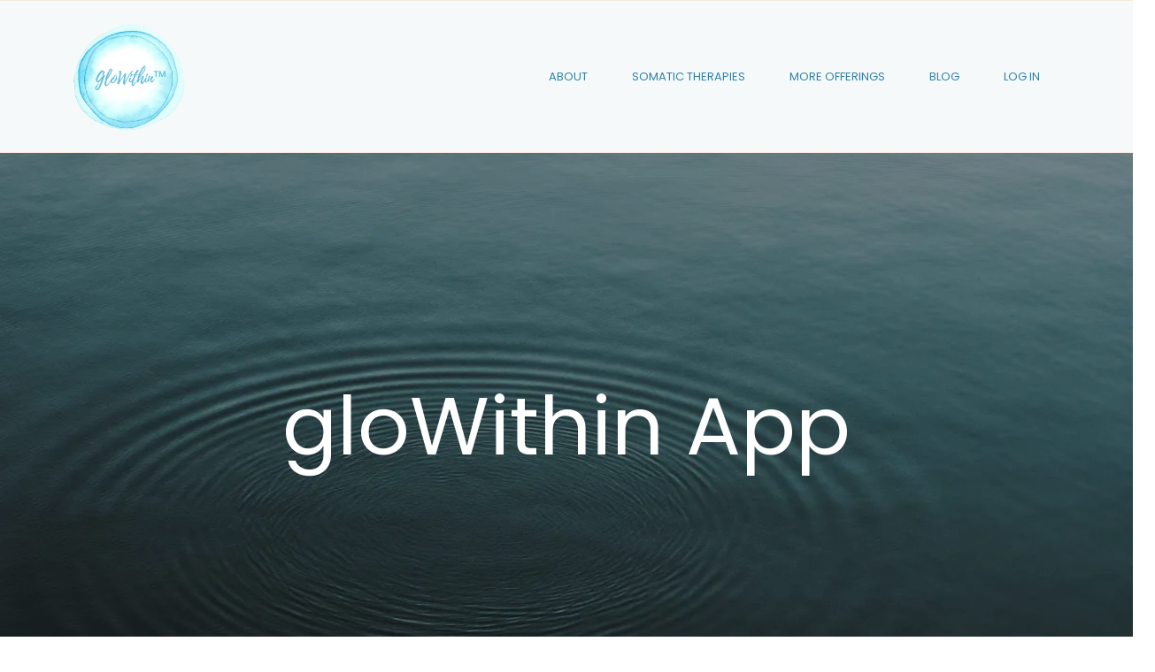

--- FILE ---
content_type: text/html; charset=utf-8
request_url: https://glowithin.ca/get-the-glowithin-app?am_id=greer599
body_size: 91655
content:
<!DOCTYPE html><html  lang="en" data-capo=""><head><meta charset="utf-8">
<meta name="viewport" content="width=device-width, initial-scale=1">
<title>gloWithin Somatic &amp; Parent App</title>
<link rel="preconnect" href="https://fonts.gstatic.com/" crossorigin="anonymous">
<script src="https://apisystem.tech/js/reviews_widget.js"></script>
<link rel="stylesheet" href="https://fonts.googleapis.com/css?family=Lato:100,100i,200,200i,300,300i,400,400i,500,500i,600,600i,700,700i,800,800i,900,900i%7COpen%20Sans:100,100i,200,200i,300,300i,400,400i,500,500i,600,600i,700,700i,800,800i,900,900i%7CMontserrat:100,100i,200,200i,300,300i,400,400i,500,500i,600,600i,700,700i,800,800i,900,900i%7CCormorant:100,100i,200,200i,300,300i,400,400i,500,500i,600,600i,700,700i,800,800i,900,900i%7CMontserrat%20Alternates:100,100i,200,200i,300,300i,400,400i,500,500i,600,600i,700,700i,800,800i,900,900i%7CMontserrat%20Subrayada:100,100i,200,200i,300,300i,400,400i,500,500i,600,600i,700,700i,800,800i,900,900i%7CPoppins:100,100i,200,200i,300,300i,400,400i,500,500i,600,600i,700,700i,800,800i,900,900i%7C'Poppins':100,100i,200,200i,300,300i,400,400i,500,500i,600,600i,700,700i,800,800i,900,900i%7CRoboto:100,100i,200,200i,300,300i,400,400i,500,500i,600,600i,700,700i,800,800i,900,900i%7CPlayball:100,100i,200,200i,300,300i,400,400i,500,500i,600,600i,700,700i,800,800i,900,900i%7CEuphoria%20Script:100,100i,200,200i,300,300i,400,400i,500,500i,600,600i,700,700i,800,800i,900,900i%7CRoboto:100,100i,200,200i,300,300i,400,400i,500,500i,600,600i,700,700i,800,800i,900,900i&display=swap" media="print" onload="this.media='all'">
<style type="text/css"> 

 :root{ --primary: #37ca37;
--secondary: #188bf6;
--white: #ffffff;
--gray: #cbd5e0;
--black: #000000;
--red: #e93d3d;
--orange: #f6ad55;
--yellow: #faf089;
--green: #9ae6b4;
--teal: #81e6d9;
--malibu: #63b3ed;
--indigo: #757BBD;
--purple: #d6bcfa;
--pink: #fbb6ce;
--transparent: transparent;
--overlay: rgba(0, 0, 0, 0.5);
--my-custom-color-76: #d0936a;
--my-custom-color-6: #868686;
--my-custom-color-86: #363636;
--my-custom-color-88: f7e9dd;
--my-custom-color-3: #f7e9dd;
--my-custom-color-79: #2d2d2d;
--my-custom-color-87: #c67a47;
--my-custom-color-59: #e9cdb9;
--color-l5verpzq: #7fcbdc;
--color-l5vmt018: #666a6b;
--color-l5vmxb8i: #1fb0d1;
--color-l5v2wxx7: #1fb0d1;
--color-m629gyji:  #3482a4;
--color-l5vjhc7b: #f5f9fa;
--cobalt: #155eef;
--smoke: #f5f5f5;
--color-66c5b4f991201e717d357151: #7fcbdc;
--color-66c5b4f991201e3958357152: #FFFFFF;
--color-66e4416652304e80b3b1ffcd: #1fb0d1;
--color-66e4416652304e0d53b1ffce: #555454;
--inter: 'Inter';
--space-grotesk: 'Space Grotesk';
--arial: 'Arial';
--lato: 'Lato';
--open-sans: 'Open Sans';
--montserrat: 'Montserrat';
--cormorant: 'Cormorant';
--montserrat-alternates: 'Montserrat Alternates';
--montserrat-subrayada: 'Montserrat Subrayada';
--poppins: 'Poppins';
--roboto: 'Roboto';
--playball: 'Playball';
--euphoria-script: 'Euphoria Script';
--contentfont: 'Poppins';
--headlinefont: 'Poppins';
--link-color: var(--my-custom-color-76);
--text-color: var(--color-l5vmt018); } .bg-fixed{bottom:0;top:0;left:0;right:0;position:fixed;overflow:auto;background-color:var(--white)} 
            
            .drop-zone-draggable .hl_main_popup{border-color:var(--gray);margin-top:0;background-color:var(--color-l5verpzq);border-width:10px;border-style:solid;padding:20px;width:720px}
            
          

            .drop-zone-draggable .row-kMETG4F50b{margin-top:0;margin-bottom:0}
            .drop-zone-draggable .row-kMETG4F50b{padding:15px 0;background-color:var(--transparent);border-color:var(--black);border-width:2px;border-style:solid;width:100%}
            
          
.drop-zone-draggable .col-2O3TNCaISu{padding:10px 5px;background-color:var(--transparent);width:100%;border-color:var(--black);border-width:2px;border-style:solid;margin-top:0;margin-bottom:0}

            .drop-zone-draggable .form-A38U3jYAFC{margin-top:0;margin-bottom:0}
            .drop-zone-draggable .cform-A38U3jYAFC{padding:0}
            
          

            .drop-zone-draggable #sub-heading-qDpSyjNjL2{margin-top:0;margin-bottom:0}
            .drop-zone-draggable .csub-heading-qDpSyjNjL2{font-family:var(--playball);background-color:var(--transparent);color:var(--white);icon-color:var(--text-color);font-weight:400;padding:0;opacity:1;text-shadow:0 0 0 transparent;border-color:var(--black);border-width:2px;border-style:solid;line-height:1.3em;text-transform:none;letter-spacing:0;text-align:center}
            
          

            .drop-zone-draggable #paragraph-9UTnqxemcL{margin:0}
            .drop-zone-draggable .cparagraph-9UTnqxemcL{font-family:var(--contentfont);background-color:var(--transparent);color:var(--white);icon-color:var(--text-color);font-weight:medium;box-shadow:none;padding:0;opacity:1;text-shadow:none;border-color:var(--black);border-width:2px;border-style:solid;line-height:1.3em;letter-spacing:0;text-align:center}
            
          
#hl_main_popup.popup-body{position:absolute!important;left:50%!important;bottom:auto!important;transform:translate(-50%,0)!important;right:auto!important;border-color:var(--gray);margin-top:0;background-color:var(--color-l5verpzq);border-width:10px;border-style:solid;padding:20px;width:720px}.--mobile #hl_main_popup.popup-body{width:380px!important}@media screen and (min-width:0px) and (max-width:480px){#hl_main_popup.popup-body{width:380px!important}} #col-2O3TNCaISu>.inner{flex-direction:column;justify-content:center;align-items:inherit;flex-wrap:nowrap} .sub-heading-qDpSyjNjL2{font-weight:500}.sub-heading-qDpSyjNjL2 a,.sub-heading-qDpSyjNjL2 a *{color:var(--link-color);text-decoration:none}.sub-heading-qDpSyjNjL2 a u,.sub-heading-qDpSyjNjL2 a:hover{text-decoration:underline}.sub-heading-qDpSyjNjL2 a s{text-decoration:line-through}@media screen and (min-width:0px) and (max-width:480px){.sub-heading-qDpSyjNjL2 h1,.sub-heading-qDpSyjNjL2 h2,.sub-heading-qDpSyjNjL2 h3,.sub-heading-qDpSyjNjL2 h4,.sub-heading-qDpSyjNjL2 h5,.sub-heading-qDpSyjNjL2 h6,.sub-heading-qDpSyjNjL2 ul li,.sub-heading-qDpSyjNjL2.text-output{font-size:44px!important;font-weight:500}}@media screen and (min-width:481px) and (max-width:10000px){.sub-heading-qDpSyjNjL2 h1,.sub-heading-qDpSyjNjL2 h2,.sub-heading-qDpSyjNjL2 h3,.sub-heading-qDpSyjNjL2 h4,.sub-heading-qDpSyjNjL2 h5,.sub-heading-qDpSyjNjL2 h6,.sub-heading-qDpSyjNjL2 ul li,.sub-heading-qDpSyjNjL2.text-output{font-size:44px!important;font-weight:500}}.sub-heading-qDpSyjNjL2.text-output h1:first-child:before,.sub-heading-qDpSyjNjL2.text-output h2:first-child:before,.sub-heading-qDpSyjNjL2.text-output h3:first-child:before,.sub-heading-qDpSyjNjL2.text-output h4:first-child:before,.sub-heading-qDpSyjNjL2.text-output h5:first-child:before,.sub-heading-qDpSyjNjL2.text-output h6:first-child:before,.sub-heading-qDpSyjNjL2.text-output p:first-child:before{color:var(--text-color);content:'\';
    font-family: '';margin-right:5px;font-weight:700} .paragraph-9UTnqxemcL{font-weight:400}.paragraph-9UTnqxemcL a,.paragraph-9UTnqxemcL a *{color:var(--link-color);text-decoration:none}.paragraph-9UTnqxemcL a u,.paragraph-9UTnqxemcL a:hover{text-decoration:underline}.paragraph-9UTnqxemcL a s{text-decoration:line-through}@media screen and (min-width:0px) and (max-width:480px){.paragraph-9UTnqxemcL h1,.paragraph-9UTnqxemcL h2,.paragraph-9UTnqxemcL h3,.paragraph-9UTnqxemcL h4,.paragraph-9UTnqxemcL h5,.paragraph-9UTnqxemcL h6,.paragraph-9UTnqxemcL ul li,.paragraph-9UTnqxemcL.text-output{font-size:20px!important;font-weight:400}}@media screen and (min-width:481px) and (max-width:10000px){.paragraph-9UTnqxemcL h1,.paragraph-9UTnqxemcL h2,.paragraph-9UTnqxemcL h3,.paragraph-9UTnqxemcL h4,.paragraph-9UTnqxemcL h5,.paragraph-9UTnqxemcL h6,.paragraph-9UTnqxemcL ul li,.paragraph-9UTnqxemcL.text-output{font-size:20px!important;font-weight:400}}.paragraph-9UTnqxemcL.text-output h1:first-child:before,.paragraph-9UTnqxemcL.text-output h2:first-child:before,.paragraph-9UTnqxemcL.text-output h3:first-child:before,.paragraph-9UTnqxemcL.text-output h4:first-child:before,.paragraph-9UTnqxemcL.text-output h5:first-child:before,.paragraph-9UTnqxemcL.text-output h6:first-child:before,.paragraph-9UTnqxemcL.text-output p:first-child:before{color:var(--text-color);content:'\';
    font-family: '';margin-right:5px;font-weight:700} 
            
            .drop-zone-draggable .hl_main_popup-C7Xci_Qdca{border-color:var(--gray);margin-top:0;background-color:var(--color-l5verpzq);border-width:10px;border-style:solid;padding:20px;width:720px}
            
          

            .drop-zone-draggable .row-kMETG4F50b{margin-top:0;margin-bottom:0}
            .drop-zone-draggable .row-kMETG4F50b{padding:15px 0;background-color:var(--transparent);border-color:var(--black);border-width:2px;border-style:solid;width:100%}
            
          
.drop-zone-draggable .col-2O3TNCaISu{padding:10px 5px;background-color:var(--transparent);width:100%;border-color:var(--black);border-width:2px;border-style:solid;margin-top:0;margin-bottom:0}

            .drop-zone-draggable .form-A38U3jYAFC{margin-top:0;margin-bottom:0}
            .drop-zone-draggable .cform-A38U3jYAFC{padding:0}
            
          

            .drop-zone-draggable #sub-heading-qDpSyjNjL2{margin-top:0;margin-bottom:0}
            .drop-zone-draggable .csub-heading-qDpSyjNjL2{font-family:var(--playball);background-color:var(--transparent);color:var(--white);icon-color:var(--text-color);font-weight:400;padding:0;opacity:1;text-shadow:0 0 0 transparent;border-color:var(--black);border-width:2px;border-style:solid;line-height:1.3em;text-transform:none;letter-spacing:0;text-align:center}
            
          

            .drop-zone-draggable #paragraph-9UTnqxemcL{margin:0}
            .drop-zone-draggable .cparagraph-9UTnqxemcL{font-family:var(--contentfont);background-color:var(--transparent);color:var(--white);icon-color:var(--text-color);font-weight:medium;box-shadow:none;padding:0;opacity:1;text-shadow:none;border-color:var(--black);border-width:2px;border-style:solid;line-height:1.3em;letter-spacing:0;text-align:center}
            
          
#hl_main_popup-C7Xci_Qdca.popup-body{position:absolute!important;left:50%!important;bottom:auto!important;transform:translate(-50%,0)!important;right:auto!important;border-color:var(--gray);margin-top:0;background-color:var(--color-l5verpzq);border-width:10px;border-style:solid;padding:20px;width:720px}.--mobile #hl_main_popup-C7Xci_Qdca.popup-body{width:380px!important}@media screen and (min-width:0px) and (max-width:480px){#hl_main_popup-C7Xci_Qdca.popup-body{width:380px!important}} #col-2O3TNCaISu>.inner{flex-direction:column;justify-content:center;align-items:inherit;flex-wrap:nowrap} .sub-heading-qDpSyjNjL2{font-weight:500}.sub-heading-qDpSyjNjL2 a,.sub-heading-qDpSyjNjL2 a *{color:var(--link-color);text-decoration:none}.sub-heading-qDpSyjNjL2 a u,.sub-heading-qDpSyjNjL2 a:hover{text-decoration:underline}.sub-heading-qDpSyjNjL2 a s{text-decoration:line-through}@media screen and (min-width:0px) and (max-width:480px){.sub-heading-qDpSyjNjL2 h1,.sub-heading-qDpSyjNjL2 h2,.sub-heading-qDpSyjNjL2 h3,.sub-heading-qDpSyjNjL2 h4,.sub-heading-qDpSyjNjL2 h5,.sub-heading-qDpSyjNjL2 h6,.sub-heading-qDpSyjNjL2 ul li,.sub-heading-qDpSyjNjL2.text-output{font-size:44px!important;font-weight:500}}@media screen and (min-width:481px) and (max-width:10000px){.sub-heading-qDpSyjNjL2 h1,.sub-heading-qDpSyjNjL2 h2,.sub-heading-qDpSyjNjL2 h3,.sub-heading-qDpSyjNjL2 h4,.sub-heading-qDpSyjNjL2 h5,.sub-heading-qDpSyjNjL2 h6,.sub-heading-qDpSyjNjL2 ul li,.sub-heading-qDpSyjNjL2.text-output{font-size:44px!important;font-weight:500}}.sub-heading-qDpSyjNjL2.text-output h1:first-child:before,.sub-heading-qDpSyjNjL2.text-output h2:first-child:before,.sub-heading-qDpSyjNjL2.text-output h3:first-child:before,.sub-heading-qDpSyjNjL2.text-output h4:first-child:before,.sub-heading-qDpSyjNjL2.text-output h5:first-child:before,.sub-heading-qDpSyjNjL2.text-output h6:first-child:before,.sub-heading-qDpSyjNjL2.text-output p:first-child:before{color:var(--text-color);content:'\';
    font-family: '';margin-right:5px;font-weight:700} .paragraph-9UTnqxemcL{font-weight:400}.paragraph-9UTnqxemcL a,.paragraph-9UTnqxemcL a *{color:var(--link-color);text-decoration:none}.paragraph-9UTnqxemcL a u,.paragraph-9UTnqxemcL a:hover{text-decoration:underline}.paragraph-9UTnqxemcL a s{text-decoration:line-through}@media screen and (min-width:0px) and (max-width:480px){.paragraph-9UTnqxemcL h1,.paragraph-9UTnqxemcL h2,.paragraph-9UTnqxemcL h3,.paragraph-9UTnqxemcL h4,.paragraph-9UTnqxemcL h5,.paragraph-9UTnqxemcL h6,.paragraph-9UTnqxemcL ul li,.paragraph-9UTnqxemcL.text-output{font-size:20px!important;font-weight:400}}@media screen and (min-width:481px) and (max-width:10000px){.paragraph-9UTnqxemcL h1,.paragraph-9UTnqxemcL h2,.paragraph-9UTnqxemcL h3,.paragraph-9UTnqxemcL h4,.paragraph-9UTnqxemcL h5,.paragraph-9UTnqxemcL h6,.paragraph-9UTnqxemcL ul li,.paragraph-9UTnqxemcL.text-output{font-size:20px!important;font-weight:400}}.paragraph-9UTnqxemcL.text-output h1:first-child:before,.paragraph-9UTnqxemcL.text-output h2:first-child:before,.paragraph-9UTnqxemcL.text-output h3:first-child:before,.paragraph-9UTnqxemcL.text-output h4:first-child:before,.paragraph-9UTnqxemcL.text-output h5:first-child:before,.paragraph-9UTnqxemcL.text-output h6:first-child:before,.paragraph-9UTnqxemcL.text-output p:first-child:before{color:var(--text-color);content:'\';
    font-family: '';margin-right:5px;font-weight:700} 
 /* ---- New Menu 2024 styles ----- */  
 :root{--black:#000000;--transparent:transparent;--my-custom-color-3:#f7e9dd;--color-l5verpzq:#7fcbdc;--color-l5vjhc7b:#f5f9fa;--color-m629gyji:#3482a4;--color-odsdjvqy:#0b4962ff}.hl_page-preview--content .section-VlsLTgxj-x{padding:5px 0;margin-top:0;margin-bottom:0;background-color:var(--color-l5vjhc7b);border-color:var(--my-custom-color-3);border-width:1px;border-style:solid}.hl_page-preview--content .row-eoCjEGmusF{margin-bottom:0;padding:5px 0;width:100%}.hl_page-preview--content .cnav-menu-CE_CC19e7U,.hl_page-preview--content .col--e_idnb-GH,.hl_page-preview--content .row-eoCjEGmusF{margin-top:0;background-color:var(--color-l5vjhc7b);border-color:var(--black);border-width:2px;border-style:solid}.hl_page-preview--content .col--e_idnb-GH{padding:10px 5px;width:100%;margin-bottom:0}.hl_page-preview--content .cnav-menu-CE_CC19e7U{font-family:var(--poppins);padding:0 20px;color:var(--color-m629gyji);bold-text-color:var(--text-color);italic-text-color:var(--text-color);underline-text-color:var(--text-color);icon-color:var(--text-color);secondary-color:var(--color-l5verpzq);nav-menu-item-hover-background-color:var(--transparent);line-height:1.3em;text-transform:uppercase;letter-spacing:0;text-align:left;nav-menu-item-spacing-x:25px;nav-menu-item-spacing-y:5px;dropdown-background:var(--color-l5vjhc7b);dropdown-text-color:var(--color-odsdjvqy);dropdown-hover-color:var(--color-l5verpzq);dropdown-item-spacing:10px;mobile-background-color:var(--color-l5vjhc7b)}#section-VlsLTgxj-x>.inner{max-width:1170px}#col--e_idnb-GH>.inner{flex-direction:column;justify-content:center;align-items:inherit;flex-wrap:nowrap}.--mobile #nav-menu-CE_CC19e7U .nav-menu{font-size:14px;font-weight:undefined}#nav-menu-CE_CC19e7U .nav-menu{font-size:13px;font-weight:undefined}#nav-menu-popup.nav-menu-CE_CC19e7U .nav-menu-body{background:var(--color-l5vjhc7b)}#nav-menu-CE_CC19e7U .nav-menu li.nav-menu-item{display:flex;align-items:center;white-space:nowrap}#nav-menu-CE_CC19e7U .items-cart-active{color:#155eef}#nav-menu-CE_CC19e7U .items-cart{color:undefined}#nav-menu-CE_CC19e7U .nav-menu .nav-menu-item a,#nav-menu-popup.nav-menu-CE_CC19e7U .nav-menu .nav-menu-item a{color:var(--color-m629gyji);cursor:pointer;height:inherit;display:flex;align-items:center;padding:5px 25px;transition:all .3s ease}#nav-menu-CE_CC19e7U .nav-menu .nav-menu-item:hover a{color:var(--color-l5verpzq);background:var(--transparent)}#nav-menu-CE_CC19e7U .nav-menu .dropdown-menu .dropdown-item:hover a,#nav-menu-popup.nav-menu-CE_CC19e7U .nav-menu .nav-menu-item:hover a,#nav-menu-popup.nav-menu-CE_CC19e7U .nav-menu-body .nav-menu .nav-menu-item:hover{color:var(--color-l5verpzq)}.--mobile #nav-menu-CE_CC19e7U .nav-menu .dropdown-menu .dropdown-item{font-size:12px;font-weight:undefined}#nav-menu-popup.nav-menu-CE_CC19e7U .nav-menu{font-size:14px;font-family:var(--poppins);font-weight:undefined}#nav-menu-CE_CC19e7U .nav-menu-mobile span::before,#nav-menu-popup.nav-menu-CE_CC19e7U .nav-menu-body .close-menu{color:var(--text-color);font-size:14px;font-weight:600}#nav-menu-popup.nav-menu-CE_CC19e7U .nav-menu-body .nav-menu .nav-menu-item{color:var(--color-m629gyji);text-align:left;transition:all .3s ease;font-size:12px;font-weight:undefined}#nav-menu-CE_CC19e7U .nav-menu .dropdown-menu .dropdown-item{font-size:11px;text-align:left;font-weight:undefined}#nav-menu-CE_CC19e7U .nav-menu .dropdown-menu .dropdown-item a,#nav-menu-popup.nav-menu-CE_CC19e7U .nav-menu .nav-dropdown-menu .nav-menu-item:hover a{color:var(--color-odsdjvqy);background:var(--color-l5vjhc7b);padding:10px;transition:all .3s ease}#nav-menu-popup.nav-menu-CE_CC19e7U .nav-menu-body .nav-dropdown-menu .nav-menu-item{background:var(--color-l5vjhc7b);font-size:12px;font-weight:undefined}#nav-menu-popup.nav-menu-CE_CC19e7U .nav-menu-body .nav-dropdown-menu .nav-menu-item a{color:var(--color-odsdjvqy)}#nav-menu-popup.nav-menu-CE_CC19e7U .nav-menu-body .nav-dropdown-menu .nav-menu-item:hover a{color:var(--color-l5verpzq)}#nav-menu-CE_CC19e7U .nav-menu-mobile span::before{cursor:pointer;content:"";font-family:"Font Awesome 5 Free"}@media screen and (min-width:0px) and (max-width:480px){.nav-menu-CE_CC19e7U .branding .title{font-size:14px;line-height:1.3em;font-weight:undefined}#nav-menu-CE_CC19e7U .hl-autocomplete-results li{font-size:14px}}@media screen and (min-width:481px) and (max-width:10000px){.nav-menu-CE_CC19e7U .branding .title{font-size:13px;line-height:1.3em;font-weight:undefined}#nav-menu-CE_CC19e7U .hl-autocomplete-results li{font-size:13px}}#nav-menu-CE_CC19e7U strong{font-weight:700}#nav-menu-CE_CC19e7U em,#nav-menu-CE_CC19e7U strong,#nav-menu-CE_CC19e7U u{color:var(--text-color)!important}#nav-menu-CE_CC19e7U .hl-autocomplete-input{border:1px solid #cacaca;margin:1px;border-radius:16px}#nav-menu-CE_CC19e7U .hl-autocomplete{font-family:inherit}#nav-menu-CE_CC19e7U .hl-autocomplete-button{background:#fff}#nav-menu-CE_CC19e7U .hl-autocomplete-input-wrapper{color:#000;background-color:#fff}#nav-menu-CE_CC19e7U .hl-autocomplete-results{border:1px solid #cacaca;border-top:none;border-radius:16px;border-top-left-radius:0;border-top-right-radius:0;color:var(--color-m629gyji);background-color:var(--color-l5vjhc7b)}#nav-menu-CE_CC19e7U .hl-autocomplete-input:hover{border-width:1.5px;margin:.5px}#nav-menu-CE_CC19e7U .hl-autocomplete-input:focus-within{border-width:2px;margin:0} 
 /* ---- Section styles ----- */ 
:root{--white:#ffffff;--black:#000000;--transparent:transparent;--my-custom-color-86:#363636}.hl_page-preview--content .col-7x-1sMwsb,.hl_page-preview--content .row-NWKRIYVt76,.hl_page-preview--content .section-IauvTAROf{padding:100px 0;margin-top:0;margin-bottom:0;background-color:var(--my-custom-color-86);border-color:var(--black);border-width:2px;border-style:solid}.hl_page-preview--content .col-7x-1sMwsb,.hl_page-preview--content .row-NWKRIYVt76{padding:15px 0;background-color:var(--transparent);width:100%}.hl_page-preview--content .col-7x-1sMwsb{padding:10px 5px;width:46.5%}.hl_page-preview--content #heading-NpZ5dYrglV,.hl_page-preview--content #heading-ZUimn0t_wf,.hl_page-preview--content #heading-xX02vKl7IV{margin-top:0;margin-bottom:0}.hl_page-preview--content .cheading-NpZ5dYrglV,.hl_page-preview--content .cheading-ZUimn0t_wf,.hl_page-preview--content .cheading-xX02vKl7IV{font-family:var(--poppins);background-color:var(--transparent);color:var(--white);icon-color:var(--text-color);font-weight:400;padding:0 0 15px;opacity:1;text-shadow:0 0 0 transparent;border-color:var(--black);border-width:2px;border-style:solid;line-height:1em;text-transform:none;letter-spacing:0;text-align:center}.hl_page-preview--content .divider-0Gz6548TU{margin-top:0;margin-bottom:0;padding-top:10px;padding-bottom:10px}.hl_page-preview--content .cdivider-0Gz6548TU{padding-top:5px;padding-bottom:5px}#section-IauvTAROf>.inner{max-width:1170px}#col-7x-1sMwsb>.inner{flex-direction:column;justify-content:center;align-items:inherit;flex-wrap:nowrap}.heading-NpZ5dYrglV,.heading-ZUimn0t_wf,.heading-xX02vKl7IV{font-weight:undefined}.heading-NpZ5dYrglV strong,.heading-ZUimn0t_wf strong,.heading-xX02vKl7IV strong{color:var(--white)}.heading-NpZ5dYrglV em,.heading-NpZ5dYrglV u,.heading-ZUimn0t_wf em,.heading-ZUimn0t_wf u,.heading-xX02vKl7IV em,.heading-xX02vKl7IV u{color:var(--text-color)}.heading-NpZ5dYrglV a,.heading-NpZ5dYrglV a *,.heading-ZUimn0t_wf a,.heading-ZUimn0t_wf a *,.heading-xX02vKl7IV a,.heading-xX02vKl7IV a *{color:var(--link-color);text-decoration:none}.heading-NpZ5dYrglV a u,.heading-NpZ5dYrglV a:hover,.heading-ZUimn0t_wf a u,.heading-ZUimn0t_wf a:hover,.heading-xX02vKl7IV a u,.heading-xX02vKl7IV a:hover{text-decoration:underline}.heading-NpZ5dYrglV a s,.heading-ZUimn0t_wf a s,.heading-xX02vKl7IV a s{text-decoration:line-through}@media screen and (min-width:0px) and (max-width:480px){.heading-ZUimn0t_wf h1,.heading-ZUimn0t_wf h2,.heading-ZUimn0t_wf h3,.heading-ZUimn0t_wf h4,.heading-ZUimn0t_wf h5,.heading-ZUimn0t_wf h6,.heading-ZUimn0t_wf ul li,.heading-ZUimn0t_wf.text-output{font-size:50px!important;font-weight:undefined}}@media screen and (min-width:481px) and (max-width:10000px){.heading-ZUimn0t_wf h1,.heading-ZUimn0t_wf h2,.heading-ZUimn0t_wf h3,.heading-ZUimn0t_wf h4,.heading-ZUimn0t_wf h5,.heading-ZUimn0t_wf h6,.heading-ZUimn0t_wf ul li,.heading-ZUimn0t_wf.text-output{font-size:92px!important;font-weight:undefined}}.heading-NpZ5dYrglV.text-output h1:first-child:before,.heading-NpZ5dYrglV.text-output h2:first-child:before,.heading-NpZ5dYrglV.text-output h3:first-child:before,.heading-NpZ5dYrglV.text-output h4:first-child:before,.heading-NpZ5dYrglV.text-output h5:first-child:before,.heading-NpZ5dYrglV.text-output h6:first-child:before,.heading-NpZ5dYrglV.text-output p:first-child:before,.heading-ZUimn0t_wf.text-output h1:first-child:before,.heading-ZUimn0t_wf.text-output h2:first-child:before,.heading-ZUimn0t_wf.text-output h3:first-child:before,.heading-ZUimn0t_wf.text-output h4:first-child:before,.heading-ZUimn0t_wf.text-output h5:first-child:before,.heading-ZUimn0t_wf.text-output h6:first-child:before,.heading-ZUimn0t_wf.text-output p:first-child:before,.heading-xX02vKl7IV.text-output h1:first-child:before,.heading-xX02vKl7IV.text-output h2:first-child:before,.heading-xX02vKl7IV.text-output h3:first-child:before,.heading-xX02vKl7IV.text-output h4:first-child:before,.heading-xX02vKl7IV.text-output h5:first-child:before,.heading-xX02vKl7IV.text-output h6:first-child:before,.heading-xX02vKl7IV.text-output p:first-child:before{color:var(--text-color);content:'\';
    font-family: '';margin-right:5px;font-weight:700}@media screen and (min-width:0px) and (max-width:480px){.heading-NpZ5dYrglV h1,.heading-NpZ5dYrglV h2,.heading-NpZ5dYrglV h3,.heading-NpZ5dYrglV h4,.heading-NpZ5dYrglV h5,.heading-NpZ5dYrglV h6,.heading-NpZ5dYrglV ul li,.heading-NpZ5dYrglV.text-output{font-size:50px!important;font-weight:undefined}}@media screen and (min-width:481px) and (max-width:10000px){.heading-NpZ5dYrglV h1,.heading-NpZ5dYrglV h2,.heading-NpZ5dYrglV h3,.heading-NpZ5dYrglV h4,.heading-NpZ5dYrglV h5,.heading-NpZ5dYrglV h6,.heading-NpZ5dYrglV ul li,.heading-NpZ5dYrglV.text-output{font-size:92px!important;font-weight:undefined}}@media screen and (min-width:0px) and (max-width:480px){.heading-xX02vKl7IV h1,.heading-xX02vKl7IV h2,.heading-xX02vKl7IV h3,.heading-xX02vKl7IV h4,.heading-xX02vKl7IV h5,.heading-xX02vKl7IV h6,.heading-xX02vKl7IV ul li,.heading-xX02vKl7IV.text-output{font-size:50px!important;font-weight:undefined}}@media screen and (min-width:481px) and (max-width:10000px){.heading-xX02vKl7IV h1,.heading-xX02vKl7IV h2,.heading-xX02vKl7IV h3,.heading-xX02vKl7IV h4,.heading-xX02vKl7IV h5,.heading-xX02vKl7IV h6,.heading-xX02vKl7IV ul li,.heading-xX02vKl7IV.text-output{font-size:92px!important;font-weight:undefined}}.divider-0Gz6548TU .divider-element{width:100%;border-top:1px solid var(--transparent);margin:0 auto} 
 /* ---- Section styles ----- */ 
:root{--white:#ffffff;--black:#000000;--green:#9ae6b4;--transparent:transparent;--color-l5verpzq:#7fcbdc;--color-l5vmxb8i:#1fb0d1;--color-l5v2wxx7:#1fb0d1}.hl_page-preview--content .col-ruuivKiwEz,.hl_page-preview--content .row-kgirrAUJDL,.hl_page-preview--content .section-37qRowUrWT{padding:20px;margin-top:0;margin-bottom:0;background-color:var(--transparent);border-color:var(--black);border-width:2px;border-style:solid}.hl_page-preview--content .col-ruuivKiwEz,.hl_page-preview--content .row-kgirrAUJDL{padding:0 0 35px;background-color:var(--color-l5verpzq);width:100%}.hl_page-preview--content .col-ruuivKiwEz{padding:40px 5px 10px;background-color:var(--transparent)}.hl_page-preview--content #bulletList-wSklOHpzPi,.hl_page-preview--content .image-fS5USA5Zvl{margin-top:0;margin-bottom:0}.hl_page-preview--content .image-fS5USA5Zvl .image-container img{box-shadow:undefined}.hl_page-preview--content .cimage-fS5USA5Zvl{padding:10px;background-color:var(--transparent);opacity:1;text-align:center}.hl_page-preview--content .col-zH5rjWTHHs,.hl_page-preview--content .row-wFjs7bK5uI{margin:0 auto;padding:40px 20px 40px 40px;background-color:var(--color-l5verpzq);border-color:var(--black);border-width:2px;border-style:solid;width:100%}.hl_page-preview--content .col-zH5rjWTHHs{padding:10px 20px;background-color:var(--transparent);width:41.7%;margin:0}.hl_page-preview--content .divider-TFglKyyX9z{margin:0;padding-top:10px;padding-bottom:10px}.hl_page-preview--content .cdivider-TFglKyyX9z{padding-top:5px;padding-bottom:5px}.hl_page-preview--content .divider-LgZQTduA92{margin:0;padding-top:10px;padding-bottom:10px}.hl_page-preview--content .cdivider-LgZQTduA92{padding-top:5px;padding-bottom:5px}.hl_page-preview--content .divider-NClt06CrXC{margin:0;padding-top:10px;padding-bottom:10px}.hl_page-preview--content .cdivider-NClt06CrXC{padding-top:5px;padding-bottom:5px}.hl_page-preview--content .divider-0o7D0RRCdU{margin:0;padding-top:10px;padding-bottom:10px}.hl_page-preview--content .cdivider-0o7D0RRCdU{padding-top:5px;padding-bottom:5px}.hl_page-preview--content .divider-I8ET6Oh0h1{margin:0;padding-top:10px;padding-bottom:10px}.hl_page-preview--content .cdivider-I8ET6Oh0h1{padding-top:5px;padding-bottom:5px}.hl_page-preview--content .button-GKjHe1JjtI{margin-top:0;margin-bottom:0;text-align:center}.hl_page-preview--content .cbutton-GKjHe1JjtI{font-family:var(--headlinefont);background-color:var(--color-l5v2wxx7);color:var(--white);secondary-color:var(--white);text-decoration:none;padding:15px 20px;font-weight:700;border-color:var(--green);border-width:2px;border-style:solid;letter-spacing:0;text-shadow:0 0 0 transparent;width:auto%}.hl_page-preview--content .divider-_XZsXfl_Zx{margin:0;padding-top:10px;padding-bottom:10px}.hl_page-preview--content .cdivider-_XZsXfl_Zx{padding-top:5px;padding-bottom:5px}.hl_page-preview--content .button-ALTE5dnGvp{margin-top:0;margin-bottom:0;text-align:center}.hl_page-preview--content .cbutton-ALTE5dnGvp{font-family:var(--headlinefont);background-color:var(--color-l5v2wxx7);color:var(--white);secondary-color:var(--white);text-decoration:none;padding:15px 20px;font-weight:700;border-color:var(--green);border-width:2px;border-style:solid;letter-spacing:0;text-shadow:0 0 0 transparent;width:auto%}.hl_page-preview--content .divider-285rvDU8jO{margin:0;padding-top:10px;padding-bottom:10px}.hl_page-preview--content .cdivider-285rvDU8jO{padding-top:5px;padding-bottom:5px}.hl_page-preview--content .divider-u01rT097b1{margin:0;padding-top:10px;padding-bottom:10px}.hl_page-preview--content .cdivider-u01rT097b1{padding-top:5px;padding-bottom:5px}.hl_page-preview--content .divider-WaXZ8PgpYD{margin:0;padding-top:10px;padding-bottom:10px}.hl_page-preview--content .cdivider-WaXZ8PgpYD{padding-top:5px;padding-bottom:5px}.hl_page-preview--content .col-jdr0OqdnX8{padding:10px 5px;background-color:var(--transparent);width:58.3%;border-color:var(--black);border-width:2px;border-style:solid;margin:0}.hl_page-preview--content .ctwo-setp-order-l-DZksH5u-{font-family:var(--headlinefont);text-align:left;button-color:var(--color-l5v2wxx7);button-text-color:var(--white);button-size:1rem;button-style:none;form-bg-color:#fff;form-radius:5px}.hl_page-preview--content .divider-ap7gbFaR-_{margin:0;padding-top:10px;padding-bottom:10px}.hl_page-preview--content .cdivider-ap7gbFaR-_{padding-top:5px;padding-bottom:5px}.hl_page-preview--content .button-gnOma1I_hQ{margin-top:0;margin-bottom:0;text-align:center}.hl_page-preview--content .cbutton-gnOma1I_hQ{font-family:var(--headlinefont);background-color:var(--color-l5v2wxx7);color:var(--white);secondary-color:var(--white);text-decoration:none;padding:15px 20px;font-weight:700;border-color:var(--green);border-width:2px;border-style:solid;letter-spacing:0;text-shadow:0 0 0 transparent;width:auto%}.hl_page-preview--content .cbulletList-wSklOHpzPi,.hl_page-preview--content .csub-heading-BpfKT6WA4u{font-family:var(--headlinefont);background-color:var(--transparent);color:var(--white);opacity:1;border-color:var(--black);border-width:2px;border-style:solid;letter-spacing:0}.hl_page-preview--content .cbulletList-wSklOHpzPi{icon-color:var(--color-l5v2wxx7);padding:20px;text-shadow:0 0 0 transparent;line-height:1.8em;text-transform:none;text-align:left}.hl_page-preview--content #sub-heading-BpfKT6WA4u{margin:0}.hl_page-preview--content .csub-heading-BpfKT6WA4u{icon-color:var(--text-color);font-weight:400;box-shadow:none;padding:0;text-shadow:none;line-height:1.3em;text-align:center}.hl_page-preview--content .col-8G8t-rPwNi,.hl_page-preview--content .row-PWoekcfFMI{margin-top:0;margin-bottom:0;padding:40px 0;background-color:var(--transparent);border-color:var(--black);border-width:2px;border-style:solid;width:100%}.hl_page-preview--content .col-8G8t-rPwNi{padding:10px 5px;width:22.5%}.hl_page-preview--content #bulletList-75Zemzw-t,.hl_page-preview--content #bulletList-CK9PpSG2O,.hl_page-preview--content #bulletList-T3b_cwfu6,.hl_page-preview--content #bulletList-v3lokEuwGW,.hl_page-preview--content #sub-heading-3x8mwEOmp,.hl_page-preview--content .image-m0PhrBzOaO{margin-top:0;margin-bottom:0}.hl_page-preview--content .image-m0PhrBzOaO .image-container img{box-shadow:undefined;height:200px}.hl_page-preview--content .cimage-m0PhrBzOaO{padding:10px;background-color:var(--transparent);opacity:1;text-align:center}.hl_page-preview--content .col-8Y13AbppGW{padding:10px 5px;background-color:var(--transparent);width:77.5%;border-color:var(--black);border-width:2px;border-style:solid;margin-top:0;margin-bottom:0}.hl_page-preview--content .cbulletList-75Zemzw-t,.hl_page-preview--content .cbulletList-CK9PpSG2O,.hl_page-preview--content .cbulletList-T3b_cwfu6,.hl_page-preview--content .cbulletList-v3lokEuwGW,.hl_page-preview--content .csub-heading-3x8mwEOmp{font-family:var(--headlinefont);background-color:var(--transparent);color:var(--text-color);icon-color:var(--color-l5verpzq);padding:8px 20px;opacity:1;text-shadow:0 0 0 transparent;border-color:var(--black);border-width:2px;border-style:solid;line-height:1.5em;text-transform:none;letter-spacing:0;text-align:left}.hl_page-preview--content .csub-heading-3x8mwEOmp{color:var(--color-l5vmxb8i);icon-color:var(--text-color);font-weight:400;padding:0;line-height:1.8em}#section-37qRowUrWT>.inner{max-width:1170px}#col-8G8t-rPwNi>.inner,#col-8Y13AbppGW>.inner,#col-jdr0OqdnX8>.inner,#col-ruuivKiwEz>.inner,#col-zH5rjWTHHs>.inner{flex-direction:column;justify-content:center;align-items:inherit;flex-wrap:nowrap}.divider-0o7D0RRCdU .divider-element,.divider-I8ET6Oh0h1 .divider-element,.divider-LgZQTduA92 .divider-element,.divider-NClt06CrXC .divider-element,.divider-TFglKyyX9z .divider-element{width:100%;border-top:1px solid var(--transparent);margin:0 auto}@media screen and (min-width:481px) and (max-width:10000px){.button-GKjHe1JjtI .button-icon-end,.button-GKjHe1JjtI .button-icon-start,.button-GKjHe1JjtI .main-heading-button{font-size:20px;font-weight:undefined}.button-GKjHe1JjtI .button-icon-start{margin-right:5px}.button-GKjHe1JjtI .button-icon-end{margin-left:5px}.button-GKjHe1JjtI .sub-heading-button{font-size:15px;color:var(--white);font-weight:undefined}}@media screen and (min-width:0px) and (max-width:480px){.button-GKjHe1JjtI .button-icon-end,.button-GKjHe1JjtI .button-icon-start,.button-GKjHe1JjtI .main-heading-button{font-size:20px;font-weight:undefined}.button-GKjHe1JjtI .button-icon-start{margin-right:5px}.button-GKjHe1JjtI .button-icon-end{margin-left:5px}.button-GKjHe1JjtI .sub-heading-button{font-size:15px;color:var(--white);font-weight:undefined}}.divider-_XZsXfl_Zx .divider-element{width:100%;border-top:1px solid var(--transparent);margin:0 auto}@media screen and (min-width:481px) and (max-width:10000px){.button-ALTE5dnGvp .button-icon-end,.button-ALTE5dnGvp .button-icon-start,.button-ALTE5dnGvp .main-heading-button{font-size:20px;font-weight:undefined}.button-ALTE5dnGvp .button-icon-start{margin-right:5px}.button-ALTE5dnGvp .button-icon-end{margin-left:5px}.button-ALTE5dnGvp .sub-heading-button{font-size:15px;color:var(--white);font-weight:undefined}}@media screen and (min-width:0px) and (max-width:480px){.button-ALTE5dnGvp .button-icon-end,.button-ALTE5dnGvp .button-icon-start,.button-ALTE5dnGvp .main-heading-button{font-size:20px;font-weight:undefined}.button-ALTE5dnGvp .button-icon-start{margin-right:5px}.button-ALTE5dnGvp .button-icon-end{margin-left:5px}.button-ALTE5dnGvp .sub-heading-button{font-size:15px;color:var(--white);font-weight:undefined}}.divider-285rvDU8jO .divider-element,.divider-WaXZ8PgpYD .divider-element,.divider-u01rT097b1 .divider-element{width:100%;border-top:1px solid var(--transparent);margin:0 auto}.two-setp-order-l-DZksH5u- .form-btn{background-color:var(--color-l5v2wxx7);color:var(--white)}.two-setp-order-l-DZksH5u- .form-btn .main-text{font-size:1rem}.two-setp-order-l-DZksH5u- .form-input{border-radius:5px;text-align:left;background-color:#fff}.two-setp-order-l-DZksH5u- .form-button-gradient{background-color:#fff;background-image:linear-gradient(to bottom,rgba(31,176,209,.5),#1fb0d1)!important}.divider-ap7gbFaR-_ .divider-element{width:100%;border-top:1px solid var(--transparent);margin:0 auto}@media screen and (min-width:481px) and (max-width:10000px){.button-gnOma1I_hQ .button-icon-end,.button-gnOma1I_hQ .button-icon-start,.button-gnOma1I_hQ .main-heading-button{font-size:20px;font-weight:undefined}.button-gnOma1I_hQ .button-icon-start{margin-right:5px}.button-gnOma1I_hQ .button-icon-end{margin-left:5px}.button-gnOma1I_hQ .sub-heading-button{font-size:15px;color:var(--white);font-weight:undefined}}@media screen and (min-width:0px) and (max-width:480px){.button-gnOma1I_hQ .button-icon-end,.button-gnOma1I_hQ .button-icon-start,.button-gnOma1I_hQ .main-heading-button{font-size:20px;font-weight:undefined}.button-gnOma1I_hQ .button-icon-start{margin-right:5px}.button-gnOma1I_hQ .button-icon-end{margin-left:5px}.button-gnOma1I_hQ .sub-heading-button{font-size:15px;color:var(--white);font-weight:undefined}}.bulletList-wSklOHpzPi{font-weight:undefined}.bulletList-75Zemzw-t em,.bulletList-75Zemzw-t u,.bulletList-CK9PpSG2O em,.bulletList-CK9PpSG2O u,.bulletList-T3b_cwfu6 em,.bulletList-T3b_cwfu6 u,.bulletList-v3lokEuwGW em,.bulletList-v3lokEuwGW u,.bulletList-wSklOHpzPi em,.bulletList-wSklOHpzPi strong,.bulletList-wSklOHpzPi u,.sub-heading-BpfKT6WA4u em,.sub-heading-BpfKT6WA4u strong,.sub-heading-BpfKT6WA4u u{color:var(--text-color)}.bulletList-75Zemzw-t a,.bulletList-75Zemzw-t a *,.bulletList-CK9PpSG2O a,.bulletList-CK9PpSG2O a *,.bulletList-T3b_cwfu6 a,.bulletList-T3b_cwfu6 a *,.bulletList-v3lokEuwGW a,.bulletList-v3lokEuwGW a *,.bulletList-wSklOHpzPi a,.bulletList-wSklOHpzPi a *,.sub-heading-3x8mwEOmp a,.sub-heading-3x8mwEOmp a *,.sub-heading-BpfKT6WA4u a,.sub-heading-BpfKT6WA4u a *{color:var(--link-color);text-decoration:none}.bulletList-75Zemzw-t a u,.bulletList-75Zemzw-t a:hover,.bulletList-CK9PpSG2O a u,.bulletList-CK9PpSG2O a:hover,.bulletList-T3b_cwfu6 a u,.bulletList-T3b_cwfu6 a:hover,.bulletList-v3lokEuwGW a u,.bulletList-v3lokEuwGW a:hover,.bulletList-wSklOHpzPi a u,.bulletList-wSklOHpzPi a:hover,.sub-heading-3x8mwEOmp a u,.sub-heading-3x8mwEOmp a:hover,.sub-heading-BpfKT6WA4u a u,.sub-heading-BpfKT6WA4u a:hover{text-decoration:underline}.bulletList-75Zemzw-t a s,.bulletList-CK9PpSG2O a s,.bulletList-T3b_cwfu6 a s,.bulletList-v3lokEuwGW a s,.bulletList-wSklOHpzPi a s,.sub-heading-3x8mwEOmp a s,.sub-heading-BpfKT6WA4u a s{text-decoration:line-through}@media screen and (min-width:0px) and (max-width:480px){.bulletList-wSklOHpzPi h1,.bulletList-wSklOHpzPi h2,.bulletList-wSklOHpzPi h3,.bulletList-wSklOHpzPi h4,.bulletList-wSklOHpzPi h5,.bulletList-wSklOHpzPi h6,.bulletList-wSklOHpzPi ul li,.bulletList-wSklOHpzPi.text-output{font-size:15px!important;font-weight:undefined}.bulletList-wSklOHpzPi.text-output li:not(:last-child){margin-bottom:0}}@media screen and (min-width:481px) and (max-width:10000px){.bulletList-wSklOHpzPi h1,.bulletList-wSklOHpzPi h2,.bulletList-wSklOHpzPi h3,.bulletList-wSklOHpzPi h4,.bulletList-wSklOHpzPi h5,.bulletList-wSklOHpzPi h6,.bulletList-wSklOHpzPi ul li,.bulletList-wSklOHpzPi.text-output{font-size:16px!important;font-weight:undefined}}.bulletList-75Zemzw-t.text-output ul,.bulletList-CK9PpSG2O.text-output ul,.bulletList-T3b_cwfu6.text-output ul,.bulletList-v3lokEuwGW.text-output ul,.bulletList-wSklOHpzPi.text-output ul{list-style-type:none;margin:0;padding:0 0 0 1.5em}.bulletList-75Zemzw-t.text-output ol,.bulletList-CK9PpSG2O.text-output ol,.bulletList-T3b_cwfu6.text-output ol,.bulletList-v3lokEuwGW.text-output ol,.bulletList-wSklOHpzPi.text-output ol{padding-left:1.5em}.bulletList-wSklOHpzPi.text-output ol li,.bulletList-wSklOHpzPi.text-output ul li{padding-inline-start:.5em}.bulletList-75Zemzw-t.text-output li,.bulletList-CK9PpSG2O.text-output li,.bulletList-T3b_cwfu6.text-output li,.bulletList-v3lokEuwGW.text-output li,.bulletList-wSklOHpzPi.text-output li{list-style-type:disc}.bulletList-wSklOHpzPi.text-output li::marker{font-family:inherit;font-weight:unset;color:var(--color-l5v2wxx7);margin-right:.3em;margin-left:-1.5em;text-align:right}.bulletList-wSklOHpzPi.text-output li:not(:last-child){margin-bottom:0}.sub-heading-BpfKT6WA4u{font-weight:400}@media screen and (min-width:0px) and (max-width:480px){.sub-heading-BpfKT6WA4u h1,.sub-heading-BpfKT6WA4u h2,.sub-heading-BpfKT6WA4u h3,.sub-heading-BpfKT6WA4u h4,.sub-heading-BpfKT6WA4u h5,.sub-heading-BpfKT6WA4u h6,.sub-heading-BpfKT6WA4u ul li,.sub-heading-BpfKT6WA4u.text-output{font-size:32px!important;font-weight:400}}@media screen and (min-width:481px) and (max-width:10000px){.sub-heading-BpfKT6WA4u h1,.sub-heading-BpfKT6WA4u h2,.sub-heading-BpfKT6WA4u h3,.sub-heading-BpfKT6WA4u h4,.sub-heading-BpfKT6WA4u h5,.sub-heading-BpfKT6WA4u h6,.sub-heading-BpfKT6WA4u ul li,.sub-heading-BpfKT6WA4u.text-output{font-size:32px!important;font-weight:400}}.sub-heading-3x8mwEOmp.text-output h1:first-child:before,.sub-heading-3x8mwEOmp.text-output h2:first-child:before,.sub-heading-3x8mwEOmp.text-output h3:first-child:before,.sub-heading-3x8mwEOmp.text-output h4:first-child:before,.sub-heading-3x8mwEOmp.text-output h5:first-child:before,.sub-heading-3x8mwEOmp.text-output h6:first-child:before,.sub-heading-3x8mwEOmp.text-output p:first-child:before,.sub-heading-BpfKT6WA4u.text-output h1:first-child:before,.sub-heading-BpfKT6WA4u.text-output h2:first-child:before,.sub-heading-BpfKT6WA4u.text-output h3:first-child:before,.sub-heading-BpfKT6WA4u.text-output h4:first-child:before,.sub-heading-BpfKT6WA4u.text-output h5:first-child:before,.sub-heading-BpfKT6WA4u.text-output h6:first-child:before,.sub-heading-BpfKT6WA4u.text-output p:first-child:before{color:var(--text-color);content:'\';
    font-family: '';margin-right:5px;font-weight:700}.bulletList-75Zemzw-t,.bulletList-CK9PpSG2O,.bulletList-T3b_cwfu6,.bulletList-v3lokEuwGW,.sub-heading-3x8mwEOmp{font-weight:undefined}.bulletList-75Zemzw-t strong,.bulletList-v3lokEuwGW strong{color:var(--color-l5v2wxx7)}@media screen and (min-width:0px) and (max-width:480px){.bulletList-v3lokEuwGW h1,.bulletList-v3lokEuwGW h2,.bulletList-v3lokEuwGW h3,.bulletList-v3lokEuwGW h4,.bulletList-v3lokEuwGW h5,.bulletList-v3lokEuwGW h6,.bulletList-v3lokEuwGW ul li,.bulletList-v3lokEuwGW.text-output{font-size:14px!important;font-weight:undefined}.bulletList-v3lokEuwGW.text-output li:not(:last-child){margin-bottom:0}}@media screen and (min-width:481px) and (max-width:10000px){.bulletList-v3lokEuwGW h1,.bulletList-v3lokEuwGW h2,.bulletList-v3lokEuwGW h3,.bulletList-v3lokEuwGW h4,.bulletList-v3lokEuwGW h5,.bulletList-v3lokEuwGW h6,.bulletList-v3lokEuwGW ul li,.bulletList-v3lokEuwGW.text-output{font-size:16px!important;font-weight:undefined}}.bulletList-v3lokEuwGW.text-output ol li,.bulletList-v3lokEuwGW.text-output ul li{padding-inline-start:.5em}.bulletList-v3lokEuwGW.text-output li::marker{font-family:inherit;font-weight:unset;color:var(--color-l5verpzq);margin-right:.3em;margin-left:-1.5em;text-align:right}.bulletList-v3lokEuwGW.text-output li:not(:last-child){margin-bottom:0}@media screen and (min-width:0px) and (max-width:480px){.bulletList-75Zemzw-t h1,.bulletList-75Zemzw-t h2,.bulletList-75Zemzw-t h3,.bulletList-75Zemzw-t h4,.bulletList-75Zemzw-t h5,.bulletList-75Zemzw-t h6,.bulletList-75Zemzw-t ul li,.bulletList-75Zemzw-t.text-output{font-size:14px!important;font-weight:undefined}.bulletList-75Zemzw-t.text-output li:not(:last-child){margin-bottom:0}}@media screen and (min-width:481px) and (max-width:10000px){.bulletList-75Zemzw-t h1,.bulletList-75Zemzw-t h2,.bulletList-75Zemzw-t h3,.bulletList-75Zemzw-t h4,.bulletList-75Zemzw-t h5,.bulletList-75Zemzw-t h6,.bulletList-75Zemzw-t ul li,.bulletList-75Zemzw-t.text-output{font-size:16px!important;font-weight:undefined}}.bulletList-75Zemzw-t.text-output ol li,.bulletList-75Zemzw-t.text-output ul li{padding-inline-start:.5em}.bulletList-75Zemzw-t.text-output li::marker{font-family:inherit;font-weight:unset;color:var(--color-l5verpzq);margin-right:.3em;margin-left:-1.5em;text-align:right}.bulletList-75Zemzw-t.text-output li:not(:last-child){margin-bottom:0}.bulletList-T3b_cwfu6 strong{color:var(--color-l5vmxb8i)}@media screen and (min-width:0px) and (max-width:480px){.bulletList-T3b_cwfu6 h1,.bulletList-T3b_cwfu6 h2,.bulletList-T3b_cwfu6 h3,.bulletList-T3b_cwfu6 h4,.bulletList-T3b_cwfu6 h5,.bulletList-T3b_cwfu6 h6,.bulletList-T3b_cwfu6 ul li,.bulletList-T3b_cwfu6.text-output{font-size:14px!important;font-weight:undefined}.bulletList-T3b_cwfu6.text-output li:not(:last-child){margin-bottom:0}}@media screen and (min-width:481px) and (max-width:10000px){.bulletList-T3b_cwfu6 h1,.bulletList-T3b_cwfu6 h2,.bulletList-T3b_cwfu6 h3,.bulletList-T3b_cwfu6 h4,.bulletList-T3b_cwfu6 h5,.bulletList-T3b_cwfu6 h6,.bulletList-T3b_cwfu6 ul li,.bulletList-T3b_cwfu6.text-output{font-size:16px!important;font-weight:undefined}}.bulletList-T3b_cwfu6.text-output ol li,.bulletList-T3b_cwfu6.text-output ul li{padding-inline-start:.5em}.bulletList-T3b_cwfu6.text-output li::marker{font-family:inherit;font-weight:unset;color:var(--color-l5verpzq);margin-right:.3em;margin-left:-1.5em;text-align:right}.bulletList-T3b_cwfu6.text-output li:not(:last-child){margin-bottom:0}.bulletList-CK9PpSG2O strong{color:var(--color-l5v2wxx7)}@media screen and (min-width:0px) and (max-width:480px){.bulletList-CK9PpSG2O h1,.bulletList-CK9PpSG2O h2,.bulletList-CK9PpSG2O h3,.bulletList-CK9PpSG2O h4,.bulletList-CK9PpSG2O h5,.bulletList-CK9PpSG2O h6,.bulletList-CK9PpSG2O ul li,.bulletList-CK9PpSG2O.text-output{font-size:14px!important;font-weight:undefined}.bulletList-CK9PpSG2O.text-output li:not(:last-child){margin-bottom:0}}@media screen and (min-width:481px) and (max-width:10000px){.bulletList-CK9PpSG2O h1,.bulletList-CK9PpSG2O h2,.bulletList-CK9PpSG2O h3,.bulletList-CK9PpSG2O h4,.bulletList-CK9PpSG2O h5,.bulletList-CK9PpSG2O h6,.bulletList-CK9PpSG2O ul li,.bulletList-CK9PpSG2O.text-output{font-size:16px!important;font-weight:undefined}}.bulletList-CK9PpSG2O.text-output ol li,.bulletList-CK9PpSG2O.text-output ul li{padding-inline-start:.5em}.bulletList-CK9PpSG2O.text-output li::marker{font-family:inherit;font-weight:unset;color:var(--color-l5verpzq);margin-right:.3em;margin-left:-1.5em;text-align:right}.bulletList-CK9PpSG2O.text-output li:not(:last-child){margin-bottom:0}.sub-heading-3x8mwEOmp em,.sub-heading-3x8mwEOmp strong,.sub-heading-3x8mwEOmp u{color:var(--text-color)}@media screen and (min-width:0px) and (max-width:480px){.sub-heading-3x8mwEOmp h1,.sub-heading-3x8mwEOmp h2,.sub-heading-3x8mwEOmp h3,.sub-heading-3x8mwEOmp h4,.sub-heading-3x8mwEOmp h5,.sub-heading-3x8mwEOmp h6,.sub-heading-3x8mwEOmp ul li,.sub-heading-3x8mwEOmp.text-output{font-size:32px!important;font-weight:undefined}}@media screen and (min-width:481px) and (max-width:10000px){.sub-heading-3x8mwEOmp h1,.sub-heading-3x8mwEOmp h2,.sub-heading-3x8mwEOmp h3,.sub-heading-3x8mwEOmp h4,.sub-heading-3x8mwEOmp h5,.sub-heading-3x8mwEOmp h6,.sub-heading-3x8mwEOmp ul li,.sub-heading-3x8mwEOmp.text-output{font-size:32px!important;font-weight:undefined}} 
 /* ---- Section styles ----- */ 
:root{--white:#ffffff;--black:#000000;--green:#9ae6b4;--transparent:transparent;--my-custom-color-3:#f7e9dd;--color-l5verpzq:#7fcbdc;--color-l5vmt018:#666a6b;--color-l5vmxb8i:#1fb0d1;--color-l5v2wxx7:#1fb0d1}.hl_page-preview--content .col-AdMeQgOZz-,.hl_page-preview--content .row-Zunw-hJFHy,.hl_page-preview--content .section-QWfrqliS3{padding:20px 0;margin-top:0;margin-bottom:0;background-color:var(--white);border-color:var(--black);border-width:2px;border-style:solid}.hl_page-preview--content .col-AdMeQgOZz-,.hl_page-preview--content .row-Zunw-hJFHy{padding:15px 20px 40px;background-color:var(--color-l5vmxb8i);width:100%}.hl_page-preview--content .col-AdMeQgOZz-{padding:10px 5px;background-color:var(--transparent)}.hl_page-preview--content .divider-MOvpSEsvjB{margin-top:0;margin-bottom:0;padding-top:10px;padding-bottom:10px}.hl_page-preview--content .cdivider-MOvpSEsvjB{padding-top:5px;padding-bottom:5px}.hl_page-preview--content .button-xTjRwVbImj{margin-top:0;margin-bottom:0;text-align:center}.hl_page-preview--content .cbulletList-DD_RKDxiJz,.hl_page-preview--content .cbutton-xTjRwVbImj{font-family:var(--headlinefont);color:var(--white);text-shadow:0 0 0 transparent;border-width:2px;border-style:solid;text-transform:none;letter-spacing:0}.hl_page-preview--content .cbutton-xTjRwVbImj{background-color:var(--color-l5verpzq);secondary-color:var(--white);text-decoration:none;padding:15px 20px;font-weight:700;border-color:var(--green);width:auto%}.hl_page-preview--content .cbulletList-DD_RKDxiJz{background-color:var(--transparent);icon-color:var(--white);padding:8px 20px;opacity:1;border-color:var(--black);line-height:1.5em;text-align:center}.hl_page-preview--content #bulletList-DD_RKDxiJz,.hl_page-preview--content #bulletList-oKU-2IvOVk,.hl_page-preview--content .image-SR3t5i9w4{margin-top:0;margin-bottom:0}.hl_page-preview--content .image-SR3t5i9w4 .image-container img{box-shadow:undefined;width:200px;height:300px}.hl_page-preview--content .cimage-SR3t5i9w4{padding:10px;background-color:var(--transparent);opacity:1;text-align:center}.hl_page-preview--content .col-cT7SWO0-jO{padding:10px 5px;background-color:var(--transparent);width:100%;border-color:var(--black);border-width:2px;border-style:solid;margin-top:0;margin-bottom:0}.hl_page-preview--content .divider-NgXdIbVm7-{margin-top:0;margin-bottom:0;padding-top:10px;padding-bottom:10px}.hl_page-preview--content .cdivider-NgXdIbVm7-{padding-top:5px;padding-bottom:5px}.hl_page-preview--content .button-2TreTfkwqv{margin-top:0;margin-bottom:0;text-align:center}.hl_page-preview--content .cbulletList-oKU-2IvOVk,.hl_page-preview--content .cbutton-2TreTfkwqv{font-family:var(--headlinefont);color:var(--white);text-shadow:0 0 0 transparent;border-width:2px;border-style:solid;text-transform:none;letter-spacing:0}.hl_page-preview--content .cbutton-2TreTfkwqv{background-color:var(--color-l5verpzq);secondary-color:var(--white);text-decoration:none;padding:15px 20px;font-weight:700;border-color:var(--green);width:auto%}.hl_page-preview--content .cbulletList-oKU-2IvOVk{background-color:var(--transparent);icon-color:var(--white);padding:8px 20px;opacity:1;border-color:var(--black);line-height:1.5em;text-align:center}.hl_page-preview--content #bulletList-jzyAcKo3xd,.hl_page-preview--content .image-EfPjgmsu2g{margin-top:0;margin-bottom:0}.hl_page-preview--content .image-EfPjgmsu2g .image-container img,.hl_page-preview--content .image-uzX9fnLXmp .image-container img{box-shadow:undefined;height:300px}.hl_page-preview--content .cimage-EfPjgmsu2g{padding:10px;background-color:var(--transparent);opacity:1;text-align:center}.hl_page-preview--content .col-7SbfnzHXR1{padding:10px 5px;background-color:var(--transparent);width:100%;border-color:var(--black);border-width:2px;border-style:solid;margin-top:0;margin-bottom:0}.hl_page-preview--content .divider-x-9G6tenKH{margin-top:0;margin-bottom:0;padding-top:10px;padding-bottom:10px}.hl_page-preview--content .cdivider-x-9G6tenKH{padding-top:5px;padding-bottom:5px}.hl_page-preview--content .button-o3IUTRHyfV{margin-top:0;margin-bottom:0;text-align:center}.hl_page-preview--content .cbulletList-jzyAcKo3xd,.hl_page-preview--content .cbutton-o3IUTRHyfV{font-family:var(--headlinefont);color:var(--white);text-shadow:0 0 0 transparent;border-width:2px;border-style:solid;text-transform:none;letter-spacing:0}.hl_page-preview--content .cbutton-o3IUTRHyfV{background-color:var(--color-l5verpzq);secondary-color:var(--white);text-decoration:none;padding:15px 20px;font-weight:700;border-color:var(--green);width:auto%}.hl_page-preview--content .cbulletList-jzyAcKo3xd{background-color:var(--transparent);icon-color:var(--white);padding:8px 20px;opacity:1;border-color:var(--black);line-height:1.5em;text-align:center}.hl_page-preview--content #bulletList-zof4vYmsSg,.hl_page-preview--content .image-uzX9fnLXmp{margin-top:0;margin-bottom:0}.hl_page-preview--content .cimage-uzX9fnLXmp{padding:10px;background-color:var(--transparent);opacity:1;text-align:center}.hl_page-preview--content .col-1OgvdxiyTx,.hl_page-preview--content .row-GI5qPHnmwN{margin-top:0;margin-bottom:0;padding:15px 20px;background-color:var(--color-l5vmxb8i);border-color:var(--black);border-width:2px;border-style:solid;width:100%}.hl_page-preview--content .col-1OgvdxiyTx{padding:10px 5px;background-color:var(--transparent)}.hl_page-preview--content .divider-WgHRQO31K5{margin-top:0;margin-bottom:0;padding-top:10px;padding-bottom:10px}.hl_page-preview--content .cdivider-WgHRQO31K5{padding-top:5px;padding-bottom:5px}.hl_page-preview--content .button-t4reNHU9wf{margin-top:0;margin-bottom:0;text-align:center}.hl_page-preview--content .cbulletList-zof4vYmsSg,.hl_page-preview--content .cbutton-t4reNHU9wf{font-family:var(--headlinefont);color:var(--white);text-shadow:0 0 0 transparent;border-width:2px;border-style:solid;text-transform:none;letter-spacing:0}.hl_page-preview--content .cbutton-t4reNHU9wf{background-color:var(--color-l5verpzq);secondary-color:var(--white);text-decoration:none;padding:15px 20px;font-weight:700;border-color:var(--green);width:auto%}.hl_page-preview--content .cbulletList-zof4vYmsSg{background-color:var(--transparent);icon-color:var(--white);padding:8px 20px;opacity:1;border-color:var(--black);line-height:1.5em;text-align:center}.hl_page-preview--content #bulletList-t6Ooa8UaPg,.hl_page-preview--content .image-1CZ9HdTNJq{margin-top:0;margin-bottom:0}.hl_page-preview--content .image-1CZ9HdTNJq .image-container img{box-shadow:undefined;width:200px;height:300px}.hl_page-preview--content .cimage-1CZ9HdTNJq{padding:10px;background-color:var(--transparent);opacity:1;text-align:center}.hl_page-preview--content .col-2uoXf4MbT2{padding:10px 5px;background-color:var(--transparent);width:100%;border-color:var(--black);border-width:2px;border-style:solid;margin-top:0;margin-bottom:0}.hl_page-preview--content .divider-8qEpU1gMMF{margin-top:0;margin-bottom:0;padding-top:10px;padding-bottom:10px}.hl_page-preview--content .cdivider-8qEpU1gMMF{padding-top:5px;padding-bottom:5px}.hl_page-preview--content .button-aHR1vqhn3o{margin-top:0;margin-bottom:0;text-align:center}.hl_page-preview--content .cbulletList-t6Ooa8UaPg,.hl_page-preview--content .cbutton-aHR1vqhn3o{font-family:var(--headlinefont);color:var(--white);text-shadow:0 0 0 transparent;border-width:2px;border-style:solid;text-transform:none;letter-spacing:0}.hl_page-preview--content .cbutton-aHR1vqhn3o{background-color:var(--color-l5verpzq);secondary-color:var(--white);text-decoration:none;padding:15px 20px;font-weight:700;border-color:var(--green);width:auto%}.hl_page-preview--content .cbulletList-t6Ooa8UaPg{background-color:var(--transparent);icon-color:var(--white);padding:8px 20px;opacity:1;border-color:var(--black);line-height:1.5em;text-align:center}.hl_page-preview--content #bulletList-_lQv83JWO,.hl_page-preview--content .image-my_dEpy4Gh{margin-top:0;margin-bottom:0}.hl_page-preview--content .image-my_dEpy4Gh .image-container img{box-shadow:undefined;width:225px;height:300px}.hl_page-preview--content .cimage-my_dEpy4Gh{padding:10px;background-color:var(--transparent);opacity:1;text-align:center}.hl_page-preview--content .col-v6bjGF4VB9{padding:10px 5px;background-color:var(--transparent);width:100%;border-color:var(--black);border-width:2px;border-style:solid;margin-top:0;margin-bottom:0}.hl_page-preview--content .divider-zcAw4SxLmw{margin-top:0;margin-bottom:0;padding-top:10px;padding-bottom:10px}.hl_page-preview--content .cdivider-zcAw4SxLmw{padding-top:5px;padding-bottom:5px}.hl_page-preview--content .button-coxmFvmHnI{margin-top:0;margin-bottom:0;text-align:center}.hl_page-preview--content .cbulletList-_lQv83JWO,.hl_page-preview--content .cbutton-coxmFvmHnI{font-family:var(--headlinefont);color:var(--white);text-shadow:0 0 0 transparent;border-width:2px;border-style:solid;text-transform:none;letter-spacing:0}.hl_page-preview--content .cbutton-coxmFvmHnI{background-color:var(--color-l5verpzq);secondary-color:var(--white);text-decoration:none;padding:15px 20px;font-weight:700;border-color:var(--green);width:auto%}.hl_page-preview--content .cbulletList-_lQv83JWO{background-color:var(--transparent);icon-color:var(--white);padding:8px 20px;opacity:1;border-color:var(--black);line-height:1.5em;text-align:center}.hl_page-preview--content #bulletList-UiVPDnGMwl,.hl_page-preview--content #heading-9PjYsTSKFq,.hl_page-preview--content #heading-DlOgJY57-P,.hl_page-preview--content #heading-JQjl6dKW3,.hl_page-preview--content #heading-MBiZ1fKMpg,.hl_page-preview--content #heading-_0Zd3lEAa,.hl_page-preview--content #heading-jqU46Fgsl4,.hl_page-preview--content #paragraph-8GpcdjcJFG,.hl_page-preview--content #sub-heading-GuA9TiAgM0,.hl_page-preview--content .image-_egGPZ0nXR{margin-top:0;margin-bottom:0}.hl_page-preview--content .image-_egGPZ0nXR .image-container img{box-shadow:undefined;height:290px}.hl_page-preview--content .cimage-_egGPZ0nXR{padding:10px;background-color:var(--transparent);opacity:1;text-align:center}.hl_page-preview--content .row-T0cY6FT2UF{margin-top:0;margin-bottom:0;padding:40px 20px 15px;background-color:var(--color-l5vmxb8i);border-color:var(--black);border-width:2px;border-style:solid;width:100%}.hl_page-preview--content .col-tZKwFMK8ZI,.hl_page-preview--content .cparagraph-8GpcdjcJFG{background-color:var(--transparent);border-color:var(--black);border-width:2px;border-style:solid}.hl_page-preview--content .col-tZKwFMK8ZI{padding:10px 5px;width:100%;margin-top:0;margin-bottom:0}.hl_page-preview--content .cparagraph-8GpcdjcJFG{font-family:var(--contentfont);color:var(--white);icon-color:var(--text-color);font-weight:400;padding:0;opacity:1;text-shadow:0 0 0 transparent;line-height:1.8em;text-transform:none;letter-spacing:0;text-align:left}.hl_page-preview--content .divider-rwyfdtVd8G{margin-top:0;margin-bottom:0;padding-top:10px;padding-bottom:10px}.hl_page-preview--content .cdivider-rwyfdtVd8G{padding-top:5px;padding-bottom:5px}.hl_page-preview--content .csub-heading-GuA9TiAgM0{font-family:var(--headlinefont);background-color:var(--transparent);color:var(--white);icon-color:var(--text-color);font-weight:400;padding:0;opacity:1;text-shadow:0 0 0 transparent;border-color:var(--black);border-width:2px;border-style:solid;line-height:1.3em;letter-spacing:0;text-align:left}.hl_page-preview--content .col-z4K7be2qp,.hl_page-preview--content .row-OdeKlo8DM9{margin-top:0;margin-bottom:0;padding:75px 20px;background-color:var(--white);border-color:var(--black);border-width:2px;border-style:solid;width:100%}.hl_page-preview--content .col-z4K7be2qp{padding:0;border-color:var(--my-custom-color-3);border-width:1px;margin-bottom:20px}.hl_page-preview--content .cheading-DlOgJY57-P,.hl_page-preview--content .cheading-jqU46Fgsl4{background-color:var(--transparent);font-weight:400;opacity:1;text-shadow:0 0 0 transparent;border-color:var(--black);border-width:2px;border-style:solid;line-height:1.3em;text-align:center}.hl_page-preview--content .cheading-DlOgJY57-P{font-family:var(--contentfont);color:var(--color-l5vmt018);icon-color:var(--text-color);padding:0 15px 10px;text-transform:uppercase;letter-spacing:2px}.hl_page-preview--content .cheading-jqU46Fgsl4{font-family:var(--headlinefont);color:var(--color-l5verpzq);icon-color:var(--my-custom-color-3);padding:0 20px 20px;letter-spacing:0}.hl_page-preview--content .col-7KZvhB6YM{padding:20px 0 30px;background-color:var(--white);width:100%;border-color:var(--my-custom-color-3);border-width:1px;border-style:solid;margin-top:0;margin-bottom:20px}.hl_page-preview--content .cheading-9PjYsTSKFq,.hl_page-preview--content .cheading-MBiZ1fKMpg{background-color:var(--transparent);font-weight:400;opacity:1;text-shadow:0 0 0 transparent;border-color:var(--black);border-width:2px;border-style:solid;line-height:1.3em;text-align:center}.hl_page-preview--content .cheading-MBiZ1fKMpg{font-family:var(--contentfont);color:var(--color-l5vmt018);icon-color:var(--text-color);padding:0 15px 10px;text-transform:uppercase;letter-spacing:2px}.hl_page-preview--content .cheading-9PjYsTSKFq{font-family:var(--headlinefont);color:var(--color-l5verpzq);icon-color:var(--my-custom-color-3);padding:0 20px 20px;letter-spacing:0}.hl_page-preview--content .col-rFYIcVMdO{padding:20px 0 30px;background-color:var(--white);width:100%;border-color:var(--my-custom-color-3);border-width:1px;border-style:solid;margin-top:0;margin-bottom:20px}.hl_page-preview--content .cheading-JQjl6dKW3,.hl_page-preview--content .cheading-_0Zd3lEAa{background-color:var(--transparent);font-weight:400;opacity:1;text-shadow:0 0 0 transparent;border-color:var(--black);border-width:2px;border-style:solid;line-height:1.3em;text-align:center}.hl_page-preview--content .cheading-_0Zd3lEAa{font-family:var(--contentfont);color:var(--color-l5vmt018);icon-color:var(--text-color);padding:0 15px 10px;text-transform:uppercase;letter-spacing:2px}.hl_page-preview--content .cheading-JQjl6dKW3{font-family:var(--headlinefont);color:var(--color-l5verpzq);icon-color:var(--my-custom-color-3);padding:0 20px 20px;letter-spacing:0}.hl_page-preview--content .col-6XkZ5YkNDf,.hl_page-preview--content .row-HGM4yKFygN{margin-top:0;margin-bottom:0;padding:15px 20px 40px;background-color:var(--color-l5verpzq);border-color:var(--black);border-width:2px;border-style:solid;width:100%}.hl_page-preview--content .col-6XkZ5YkNDf{padding:10px 5px;background-color:var(--transparent)}.hl_page-preview--content .divider-DSE8SMwI5r{margin-top:0;margin-bottom:0;padding-top:10px;padding-bottom:10px}.hl_page-preview--content .cdivider-DSE8SMwI5r{padding-top:5px;padding-bottom:5px}.hl_page-preview--content .button-Ko9EERAvvT{margin-top:0;margin-bottom:0;text-align:center}.hl_page-preview--content .cbulletList-UiVPDnGMwl,.hl_page-preview--content .cbutton-Ko9EERAvvT{font-family:var(--headlinefont);color:var(--white);text-shadow:0 0 0 transparent;border-width:2px;border-style:solid;text-transform:none;letter-spacing:0}.hl_page-preview--content .cbutton-Ko9EERAvvT{background-color:var(--color-l5v2wxx7);secondary-color:var(--white);text-decoration:none;padding:15px 20px;font-weight:700;border-color:var(--green);width:auto%}.hl_page-preview--content .cbulletList-UiVPDnGMwl{background-color:var(--transparent);icon-color:var(--white);padding:8px 20px;opacity:1;border-color:var(--black);line-height:1.5em;text-align:center}.hl_page-preview--content #bulletList-jqlgIrB4TI,.hl_page-preview--content .image-TGUUOsilNX{margin-top:0;margin-bottom:0}.hl_page-preview--content .image-TGUUOsilNX .image-container img{box-shadow:undefined;height:300px}.hl_page-preview--content .cimage-TGUUOsilNX{padding:0;background-color:var(--transparent);opacity:1;text-align:center}.hl_page-preview--content .col-gOGqf0cqqF{padding:10px 5px;background-color:var(--transparent);width:100%;border-color:var(--black);border-width:2px;border-style:solid;margin-top:0;margin-bottom:0}.hl_page-preview--content .divider-CQSbOcAgK6{margin-top:0;margin-bottom:0;padding-top:10px;padding-bottom:10px}.hl_page-preview--content .cdivider-CQSbOcAgK6{padding-top:5px;padding-bottom:5px}.hl_page-preview--content .button-dz5lDuBkgs{margin-top:0;margin-bottom:0;text-align:center;margin-left:0}.hl_page-preview--content .cbulletList-jqlgIrB4TI,.hl_page-preview--content .cbutton-dz5lDuBkgs{font-family:var(--headlinefont);color:var(--white);text-shadow:0 0 0 transparent;border-width:2px;border-style:solid;text-transform:none;letter-spacing:0}.hl_page-preview--content .cbutton-dz5lDuBkgs{background-color:var(--color-l5v2wxx7);secondary-color:var(--white);text-decoration:none;padding:15px 20px;font-weight:700;border-color:var(--green);width:auto%}.hl_page-preview--content .cbulletList-jqlgIrB4TI{background-color:var(--transparent);icon-color:var(--white);padding:8px 20px;opacity:1;border-color:var(--black);line-height:1.5em;text-align:center}.hl_page-preview--content #bulletList-uCMslMWf9j,.hl_page-preview--content .image-IsDsrxcLwm{margin-top:0;margin-bottom:0}.hl_page-preview--content .image-IsDsrxcLwm .image-container img{box-shadow:undefined;width:215px;height:300px}.hl_page-preview--content .cimage-IsDsrxcLwm{padding:0;background-color:var(--transparent);opacity:1;text-align:center}.hl_page-preview--content .col-6ZmP5lU86J,.hl_page-preview--content .row-ZuHoTFEsni{margin-top:0;margin-bottom:0;padding:15px 20px;background-color:var(--color-l5verpzq);border-color:var(--black);border-width:2px;border-style:solid;width:100%}.hl_page-preview--content .col-6ZmP5lU86J{padding:10px 5px;background-color:var(--transparent)}.hl_page-preview--content .divider-q-ljEJZUUD{margin-top:0;margin-bottom:0;padding-top:10px;padding-bottom:10px}.hl_page-preview--content .cdivider-q-ljEJZUUD{padding-top:5px;padding-bottom:5px}.hl_page-preview--content .button-ZNMCMlyuzJ{margin-top:0;margin-bottom:0;text-align:center;margin-left:0}.hl_page-preview--content .cbulletList-uCMslMWf9j,.hl_page-preview--content .cbutton-ZNMCMlyuzJ{font-family:var(--headlinefont);color:var(--white);text-shadow:0 0 0 transparent;border-width:2px;border-style:solid;text-transform:none;letter-spacing:0}.hl_page-preview--content .cbutton-ZNMCMlyuzJ{background-color:var(--color-l5v2wxx7);secondary-color:var(--white);text-decoration:none;padding:15px 20px;font-weight:700;border-color:var(--green);width:auto%}.hl_page-preview--content .cbulletList-uCMslMWf9j{background-color:var(--transparent);icon-color:var(--white);padding:8px 20px;opacity:1;border-color:var(--black);line-height:1.5em;text-align:center}.hl_page-preview--content #bulletList-dq2HvGAr1M,.hl_page-preview--content .image-cDtuKPPUD0{margin-top:0;margin-bottom:0}.hl_page-preview--content .image-cDtuKPPUD0 .image-container img{box-shadow:undefined;height:300px}.hl_page-preview--content .cimage-cDtuKPPUD0{padding:0;background-color:var(--transparent);opacity:1;text-align:center}.hl_page-preview--content .col-xm1pD8MTdm{padding:10px 5px;background-color:var(--transparent);width:100%;border-color:var(--black);border-width:2px;border-style:solid;margin-top:0;margin-bottom:0}.hl_page-preview--content .divider-n-fCPkoWRJ{margin-top:0;margin-bottom:0;padding-top:10px;padding-bottom:10px}.hl_page-preview--content .cdivider-n-fCPkoWRJ{padding-top:5px;padding-bottom:5px}.hl_page-preview--content .button-pnwPAIULz3{margin-top:0;margin-bottom:0;text-align:center}.hl_page-preview--content .cbulletList-dq2HvGAr1M,.hl_page-preview--content .cbutton-pnwPAIULz3{font-family:var(--headlinefont);color:var(--white);text-shadow:0 0 0 transparent;border-width:2px;border-style:solid;text-transform:none;letter-spacing:0}.hl_page-preview--content .cbutton-pnwPAIULz3{background-color:var(--color-l5v2wxx7);secondary-color:var(--white);text-decoration:none;padding:15px 20px;font-weight:700;border-color:var(--green);width:auto%}.hl_page-preview--content .cbulletList-dq2HvGAr1M{background-color:var(--transparent);icon-color:var(--white);padding:8px 20px;opacity:1;border-color:var(--black);line-height:1.5em;text-align:center}.hl_page-preview--content #heading-0aMIURDcj,.hl_page-preview--content #heading-WVMYWIZRL,.hl_page-preview--content #paragraph-5tY68HHGq3,.hl_page-preview--content #paragraph-NQ-G2z1Gmb,.hl_page-preview--content #paragraph-fKjis5Flps,.hl_page-preview--content #paragraph-pxy4_M1Ux,.hl_page-preview--content .image-D9UlByB9PD{margin-top:0;margin-bottom:0}.hl_page-preview--content .image-D9UlByB9PD .image-container img{box-shadow:undefined;width:225px;height:300px}.hl_page-preview--content .cimage-D9UlByB9PD{padding:0;background-color:var(--transparent);opacity:1;text-align:center}.hl_page-preview--content .row-O9CP-EsshI{margin-top:0;margin-bottom:0;padding:40px 20px 15px;background-color:var(--color-l5verpzq);border-color:var(--black);border-width:2px;border-style:solid;width:100%}.hl_page-preview--content .col-e8aHO-TQe,.hl_page-preview--content .cparagraph-NQ-G2z1Gmb{background-color:var(--transparent);border-color:var(--black);border-width:2px;border-style:solid}.hl_page-preview--content .col-e8aHO-TQe{padding:10px 5px;width:100%;margin-top:0;margin-bottom:0}.hl_page-preview--content .cparagraph-NQ-G2z1Gmb{font-family:var(--contentfont);color:var(--white);icon-color:var(--text-color);font-weight:400;padding:0;opacity:1;text-shadow:0 0 0 transparent;line-height:1.8em;text-transform:none;letter-spacing:0;text-align:left}.hl_page-preview--content .divider-G53oaEmCkv{margin-top:0;margin-bottom:0;padding-top:10px;padding-bottom:10px}.hl_page-preview--content .cdivider-G53oaEmCkv{padding-top:5px;padding-bottom:5px}.hl_page-preview--content .cheading-WVMYWIZRL{font-family:var(--headlinefont);background-color:var(--transparent);color:var(--white);icon-color:var(--text-color);font-weight:400;padding:0;opacity:1;text-shadow:0 0 0 transparent;border-color:var(--black);border-width:2px;border-style:solid;line-height:1.3em;letter-spacing:0;text-align:left}.hl_page-preview--content .col-fKMYGqyzc,.hl_page-preview--content .row-mpuZdjKdul{margin-top:0;margin-bottom:0;padding:15px 0;background-color:var(--transparent);border-color:var(--black);border-width:2px;border-style:solid;width:100%}.hl_page-preview--content .col-fKMYGqyzc{padding:10px 5px}.hl_page-preview--content .cparagraph-5tY68HHGq3,.hl_page-preview--content .cparagraph-fKjis5Flps,.hl_page-preview--content .cparagraph-pxy4_M1Ux{font-family:var(--contentfont);background-color:var(--transparent);color:var(--color-l5vmt018);icon-color:var(--text-color);font-weight:400;padding:0;opacity:1;text-shadow:0 0 0 transparent;border-color:var(--black);border-width:2px;border-style:solid;line-height:1.8em;text-transform:none;letter-spacing:0;text-align:center}.hl_page-preview--content .cparagraph-fKjis5Flps,.hl_page-preview--content .cparagraph-pxy4_M1Ux{color:var(--color-l5vmxb8i)}.hl_page-preview--content .cparagraph-pxy4_M1Ux{color:var(--color-l5vmt018)}.hl_page-preview--content .row-OjzboI6Mqy{margin-top:0;margin-bottom:0;padding:15px 0;width:100%}.hl_page-preview--content .cheading-0aMIURDcj,.hl_page-preview--content .col-YNleTEn48,.hl_page-preview--content .row-OjzboI6Mqy{background-color:var(--transparent);border-color:var(--black);border-width:2px;border-style:solid}.hl_page-preview--content .col-YNleTEn48{padding:10px 5px;width:100%;margin-top:0;margin-bottom:0}.hl_page-preview--content .cheading-0aMIURDcj{font-family:var(--headlinefont);color:var(--color-l5vmxb8i);icon-color:var(--text-color);font-weight:400;padding:0;opacity:1;text-shadow:0 0 0 transparent;line-height:1.3em;letter-spacing:0;text-align:center}#section-QWfrqliS3>.inner{max-width:1170px}#col-1OgvdxiyTx>.inner,#col-2uoXf4MbT2>.inner,#col-6XkZ5YkNDf>.inner,#col-6ZmP5lU86J>.inner,#col-7KZvhB6YM>.inner,#col-7SbfnzHXR1>.inner,#col-AdMeQgOZz->.inner,#col-YNleTEn48>.inner,#col-cT7SWO0-jO>.inner,#col-e8aHO-TQe>.inner,#col-fKMYGqyzc>.inner,#col-gOGqf0cqqF>.inner,#col-rFYIcVMdO>.inner,#col-tZKwFMK8ZI>.inner,#col-v6bjGF4VB9>.inner,#col-xm1pD8MTdm>.inner,#col-z4K7be2qp>.inner{flex-direction:column;justify-content:center;align-items:inherit;flex-wrap:nowrap}.divider-MOvpSEsvjB .divider-element{width:100%;border-top:1px solid var(--my-custom-color-88);margin:0 auto}@media screen and (min-width:481px) and (max-width:10000px){.button-xTjRwVbImj .button-icon-end,.button-xTjRwVbImj .button-icon-start,.button-xTjRwVbImj .main-heading-button{font-size:20px;font-weight:undefined}.button-xTjRwVbImj .button-icon-start{margin-right:5px}.button-xTjRwVbImj .button-icon-end{margin-left:5px}.button-xTjRwVbImj .sub-heading-button{font-size:15px;color:var(--white);font-weight:undefined}}@media screen and (min-width:0px) and (max-width:480px){.button-xTjRwVbImj .button-icon-end,.button-xTjRwVbImj .button-icon-start,.button-xTjRwVbImj .main-heading-button{font-size:20px;font-weight:undefined}.button-xTjRwVbImj .button-icon-start{margin-right:5px}.button-xTjRwVbImj .button-icon-end{margin-left:5px}.button-xTjRwVbImj .sub-heading-button{font-size:15px;color:var(--white);font-weight:undefined}}.bulletList-DD_RKDxiJz,.bulletList-UiVPDnGMwl,.bulletList-_lQv83JWO,.bulletList-dq2HvGAr1M,.bulletList-jqlgIrB4TI,.bulletList-jzyAcKo3xd,.bulletList-oKU-2IvOVk,.bulletList-t6Ooa8UaPg,.bulletList-uCMslMWf9j,.bulletList-zof4vYmsSg,.heading-0aMIURDcj,.heading-9PjYsTSKFq,.heading-DlOgJY57-P,.heading-JQjl6dKW3,.heading-MBiZ1fKMpg,.heading-WVMYWIZRL,.heading-_0Zd3lEAa,.heading-jqU46Fgsl4,.paragraph-5tY68HHGq3,.paragraph-8GpcdjcJFG,.paragraph-NQ-G2z1Gmb,.paragraph-fKjis5Flps,.paragraph-pxy4_M1Ux,.sub-heading-GuA9TiAgM0{font-weight:undefined}.bulletList-DD_RKDxiJz strong,.bulletList-oKU-2IvOVk strong{color:var(--white)}.bulletList-DD_RKDxiJz em,.bulletList-DD_RKDxiJz u,.bulletList-_lQv83JWO em,.bulletList-_lQv83JWO u,.bulletList-jzyAcKo3xd em,.bulletList-jzyAcKo3xd strong,.bulletList-jzyAcKo3xd u,.bulletList-oKU-2IvOVk em,.bulletList-oKU-2IvOVk u,.bulletList-t6Ooa8UaPg em,.bulletList-t6Ooa8UaPg u,.bulletList-zof4vYmsSg em,.bulletList-zof4vYmsSg u{color:var(--text-color)}.bulletList-DD_RKDxiJz a,.bulletList-DD_RKDxiJz a *,.bulletList-_lQv83JWO a,.bulletList-_lQv83JWO a *,.bulletList-jzyAcKo3xd a,.bulletList-jzyAcKo3xd a *,.bulletList-oKU-2IvOVk a,.bulletList-oKU-2IvOVk a *,.bulletList-t6Ooa8UaPg a,.bulletList-t6Ooa8UaPg a *,.bulletList-zof4vYmsSg a,.bulletList-zof4vYmsSg a *{color:var(--white);text-decoration:none}.bulletList-DD_RKDxiJz a u,.bulletList-DD_RKDxiJz a:hover,.bulletList-UiVPDnGMwl a u,.bulletList-UiVPDnGMwl a:hover,.bulletList-_lQv83JWO a u,.bulletList-_lQv83JWO a:hover,.bulletList-dq2HvGAr1M a u,.bulletList-dq2HvGAr1M a:hover,.bulletList-jqlgIrB4TI a u,.bulletList-jqlgIrB4TI a:hover,.bulletList-jzyAcKo3xd a u,.bulletList-jzyAcKo3xd a:hover,.bulletList-oKU-2IvOVk a u,.bulletList-oKU-2IvOVk a:hover,.bulletList-t6Ooa8UaPg a u,.bulletList-t6Ooa8UaPg a:hover,.bulletList-uCMslMWf9j a u,.bulletList-uCMslMWf9j a:hover,.bulletList-zof4vYmsSg a u,.bulletList-zof4vYmsSg a:hover,.heading-0aMIURDcj a u,.heading-0aMIURDcj a:hover,.heading-9PjYsTSKFq a u,.heading-9PjYsTSKFq a:hover,.heading-DlOgJY57-P a u,.heading-DlOgJY57-P a:hover,.heading-JQjl6dKW3 a u,.heading-JQjl6dKW3 a:hover,.heading-MBiZ1fKMpg a u,.heading-MBiZ1fKMpg a:hover,.heading-WVMYWIZRL a u,.heading-WVMYWIZRL a:hover,.heading-_0Zd3lEAa a u,.heading-_0Zd3lEAa a:hover,.heading-jqU46Fgsl4 a u,.heading-jqU46Fgsl4 a:hover,.paragraph-5tY68HHGq3 a u,.paragraph-5tY68HHGq3 a:hover,.paragraph-8GpcdjcJFG a u,.paragraph-8GpcdjcJFG a:hover,.paragraph-NQ-G2z1Gmb a u,.paragraph-NQ-G2z1Gmb a:hover,.paragraph-fKjis5Flps a u,.paragraph-fKjis5Flps a:hover,.paragraph-pxy4_M1Ux a u,.paragraph-pxy4_M1Ux a:hover,.sub-heading-GuA9TiAgM0 a u,.sub-heading-GuA9TiAgM0 a:hover{text-decoration:underline}.bulletList-DD_RKDxiJz a s,.bulletList-UiVPDnGMwl a s,.bulletList-_lQv83JWO a s,.bulletList-dq2HvGAr1M a s,.bulletList-jqlgIrB4TI a s,.bulletList-jzyAcKo3xd a s,.bulletList-oKU-2IvOVk a s,.bulletList-t6Ooa8UaPg a s,.bulletList-uCMslMWf9j a s,.bulletList-zof4vYmsSg a s,.heading-0aMIURDcj a s,.heading-9PjYsTSKFq a s,.heading-DlOgJY57-P a s,.heading-JQjl6dKW3 a s,.heading-MBiZ1fKMpg a s,.heading-WVMYWIZRL a s,.heading-_0Zd3lEAa a s,.heading-jqU46Fgsl4 a s,.paragraph-5tY68HHGq3 a s,.paragraph-8GpcdjcJFG a s,.paragraph-NQ-G2z1Gmb a s,.paragraph-fKjis5Flps a s,.paragraph-pxy4_M1Ux a s,.sub-heading-GuA9TiAgM0 a s{text-decoration:line-through}@media screen and (min-width:0px) and (max-width:480px){.bulletList-DD_RKDxiJz h1,.bulletList-DD_RKDxiJz h2,.bulletList-DD_RKDxiJz h3,.bulletList-DD_RKDxiJz h4,.bulletList-DD_RKDxiJz h5,.bulletList-DD_RKDxiJz h6,.bulletList-DD_RKDxiJz ul li,.bulletList-DD_RKDxiJz.text-output{font-size:16px!important;font-weight:undefined}.bulletList-DD_RKDxiJz.text-output li:not(:last-child){margin-bottom:0}}@media screen and (min-width:481px) and (max-width:10000px){.bulletList-DD_RKDxiJz h1,.bulletList-DD_RKDxiJz h2,.bulletList-DD_RKDxiJz h3,.bulletList-DD_RKDxiJz h4,.bulletList-DD_RKDxiJz h5,.bulletList-DD_RKDxiJz h6,.bulletList-DD_RKDxiJz ul li,.bulletList-DD_RKDxiJz.text-output{font-size:16px!important;font-weight:undefined}}.bulletList-DD_RKDxiJz.text-output ul,.bulletList-UiVPDnGMwl.text-output ul,.bulletList-_lQv83JWO.text-output ul,.bulletList-dq2HvGAr1M.text-output ul,.bulletList-jqlgIrB4TI.text-output ul,.bulletList-jzyAcKo3xd.text-output ul,.bulletList-oKU-2IvOVk.text-output ul,.bulletList-t6Ooa8UaPg.text-output ul,.bulletList-uCMslMWf9j.text-output ul,.bulletList-zof4vYmsSg.text-output ul{list-style-type:none;margin:0;padding:0 0 0 1.5em}.bulletList-DD_RKDxiJz.text-output ol,.bulletList-UiVPDnGMwl.text-output ol,.bulletList-_lQv83JWO.text-output ol,.bulletList-dq2HvGAr1M.text-output ol,.bulletList-jqlgIrB4TI.text-output ol,.bulletList-jzyAcKo3xd.text-output ol,.bulletList-oKU-2IvOVk.text-output ol,.bulletList-t6Ooa8UaPg.text-output ol,.bulletList-uCMslMWf9j.text-output ol,.bulletList-zof4vYmsSg.text-output ol{padding-left:1.5em}.bulletList-DD_RKDxiJz.text-output ol li,.bulletList-DD_RKDxiJz.text-output ul li{padding-inline-start:.5em}.bulletList-DD_RKDxiJz.text-output li,.bulletList-UiVPDnGMwl.text-output li,.bulletList-_lQv83JWO.text-output li,.bulletList-dq2HvGAr1M.text-output li,.bulletList-jqlgIrB4TI.text-output li,.bulletList-jzyAcKo3xd.text-output li,.bulletList-oKU-2IvOVk.text-output li,.bulletList-t6Ooa8UaPg.text-output li,.bulletList-uCMslMWf9j.text-output li,.bulletList-zof4vYmsSg.text-output li{list-style-type:disc}.bulletList-DD_RKDxiJz.text-output li::marker{font-family:inherit;font-weight:unset;color:var(--white);margin-right:.3em;margin-left:-1.5em;text-align:right}.bulletList-DD_RKDxiJz.text-output li:not(:last-child){margin-bottom:0}.divider-NgXdIbVm7- .divider-element{width:100%;border-top:1px solid var(--my-custom-color-88);margin:0 auto}@media screen and (min-width:481px) and (max-width:10000px){.button-2TreTfkwqv .button-icon-end,.button-2TreTfkwqv .button-icon-start,.button-2TreTfkwqv .main-heading-button{font-size:20px;font-weight:undefined}.button-2TreTfkwqv .button-icon-start{margin-right:5px}.button-2TreTfkwqv .button-icon-end{margin-left:5px}.button-2TreTfkwqv .sub-heading-button{font-size:15px;color:var(--white);font-weight:undefined}}@media screen and (min-width:0px) and (max-width:480px){.button-2TreTfkwqv .button-icon-end,.button-2TreTfkwqv .button-icon-start,.button-2TreTfkwqv .main-heading-button{font-size:20px;font-weight:undefined}.button-2TreTfkwqv .button-icon-start{margin-right:5px}.button-2TreTfkwqv .button-icon-end{margin-left:5px}.button-2TreTfkwqv .sub-heading-button{font-size:15px;color:var(--white);font-weight:undefined}}@media screen and (min-width:0px) and (max-width:480px){.bulletList-oKU-2IvOVk h1,.bulletList-oKU-2IvOVk h2,.bulletList-oKU-2IvOVk h3,.bulletList-oKU-2IvOVk h4,.bulletList-oKU-2IvOVk h5,.bulletList-oKU-2IvOVk h6,.bulletList-oKU-2IvOVk ul li,.bulletList-oKU-2IvOVk.text-output{font-size:16px!important;font-weight:undefined}.bulletList-oKU-2IvOVk.text-output li:not(:last-child){margin-bottom:0}}@media screen and (min-width:481px) and (max-width:10000px){.bulletList-oKU-2IvOVk h1,.bulletList-oKU-2IvOVk h2,.bulletList-oKU-2IvOVk h3,.bulletList-oKU-2IvOVk h4,.bulletList-oKU-2IvOVk h5,.bulletList-oKU-2IvOVk h6,.bulletList-oKU-2IvOVk ul li,.bulletList-oKU-2IvOVk.text-output{font-size:16px!important;font-weight:undefined}}.bulletList-oKU-2IvOVk.text-output ol li,.bulletList-oKU-2IvOVk.text-output ul li{padding-inline-start:.5em}.bulletList-oKU-2IvOVk.text-output li::marker{font-family:inherit;font-weight:unset;color:var(--white);margin-right:.3em;margin-left:-1.5em;text-align:right}.bulletList-oKU-2IvOVk.text-output li:not(:last-child){margin-bottom:0}.divider-x-9G6tenKH .divider-element{width:100%;border-top:1px solid var(--my-custom-color-88);margin:0 auto}@media screen and (min-width:481px) and (max-width:10000px){.button-o3IUTRHyfV .button-icon-end,.button-o3IUTRHyfV .button-icon-start,.button-o3IUTRHyfV .main-heading-button{font-size:20px;font-weight:undefined}.button-o3IUTRHyfV .button-icon-start{margin-right:5px}.button-o3IUTRHyfV .button-icon-end{margin-left:5px}.button-o3IUTRHyfV .sub-heading-button{font-size:15px;color:var(--white);font-weight:undefined}}@media screen and (min-width:0px) and (max-width:480px){.button-o3IUTRHyfV .button-icon-end,.button-o3IUTRHyfV .button-icon-start,.button-o3IUTRHyfV .main-heading-button{font-size:20px;font-weight:undefined}.button-o3IUTRHyfV .button-icon-start{margin-right:5px}.button-o3IUTRHyfV .button-icon-end{margin-left:5px}.button-o3IUTRHyfV .sub-heading-button{font-size:15px;color:var(--white);font-weight:undefined}}@media screen and (min-width:0px) and (max-width:480px){.bulletList-jzyAcKo3xd h1,.bulletList-jzyAcKo3xd h2,.bulletList-jzyAcKo3xd h3,.bulletList-jzyAcKo3xd h4,.bulletList-jzyAcKo3xd h5,.bulletList-jzyAcKo3xd h6,.bulletList-jzyAcKo3xd ul li,.bulletList-jzyAcKo3xd.text-output{font-size:16px!important;font-weight:undefined}.bulletList-jzyAcKo3xd.text-output li:not(:last-child){margin-bottom:0}}@media screen and (min-width:481px) and (max-width:10000px){.bulletList-jzyAcKo3xd h1,.bulletList-jzyAcKo3xd h2,.bulletList-jzyAcKo3xd h3,.bulletList-jzyAcKo3xd h4,.bulletList-jzyAcKo3xd h5,.bulletList-jzyAcKo3xd h6,.bulletList-jzyAcKo3xd ul li,.bulletList-jzyAcKo3xd.text-output{font-size:16px!important;font-weight:undefined}}.bulletList-jzyAcKo3xd.text-output ol li,.bulletList-jzyAcKo3xd.text-output ul li{padding-inline-start:.5em}.bulletList-jzyAcKo3xd.text-output li::marker{font-family:inherit;font-weight:unset;color:var(--white);margin-right:.3em;margin-left:-1.5em;text-align:right}.bulletList-jzyAcKo3xd.text-output li:not(:last-child){margin-bottom:0}.divider-WgHRQO31K5 .divider-element{width:100%;border-top:1px solid var(--my-custom-color-88);margin:0 auto}@media screen and (min-width:481px) and (max-width:10000px){.button-t4reNHU9wf .button-icon-end,.button-t4reNHU9wf .button-icon-start,.button-t4reNHU9wf .main-heading-button{font-size:20px;font-weight:undefined}.button-t4reNHU9wf .button-icon-start{margin-right:5px}.button-t4reNHU9wf .button-icon-end{margin-left:5px}.button-t4reNHU9wf .sub-heading-button{font-size:15px;color:var(--white);font-weight:undefined}}@media screen and (min-width:0px) and (max-width:480px){.button-t4reNHU9wf .button-icon-end,.button-t4reNHU9wf .button-icon-start,.button-t4reNHU9wf .main-heading-button{font-size:20px;font-weight:undefined}.button-t4reNHU9wf .button-icon-start{margin-right:5px}.button-t4reNHU9wf .button-icon-end{margin-left:5px}.button-t4reNHU9wf .sub-heading-button{font-size:15px;color:var(--white);font-weight:undefined}}.bulletList-_lQv83JWO strong,.bulletList-t6Ooa8UaPg strong,.bulletList-zof4vYmsSg strong{color:var(--white)}@media screen and (min-width:0px) and (max-width:480px){.bulletList-zof4vYmsSg h1,.bulletList-zof4vYmsSg h2,.bulletList-zof4vYmsSg h3,.bulletList-zof4vYmsSg h4,.bulletList-zof4vYmsSg h5,.bulletList-zof4vYmsSg h6,.bulletList-zof4vYmsSg ul li,.bulletList-zof4vYmsSg.text-output{font-size:16px!important;font-weight:undefined}.bulletList-zof4vYmsSg.text-output li:not(:last-child){margin-bottom:0}}@media screen and (min-width:481px) and (max-width:10000px){.bulletList-zof4vYmsSg h1,.bulletList-zof4vYmsSg h2,.bulletList-zof4vYmsSg h3,.bulletList-zof4vYmsSg h4,.bulletList-zof4vYmsSg h5,.bulletList-zof4vYmsSg h6,.bulletList-zof4vYmsSg ul li,.bulletList-zof4vYmsSg.text-output{font-size:16px!important;font-weight:undefined}}.bulletList-zof4vYmsSg.text-output ol li,.bulletList-zof4vYmsSg.text-output ul li{padding-inline-start:.5em}.bulletList-zof4vYmsSg.text-output li::marker{font-family:inherit;font-weight:unset;color:var(--white);margin-right:.3em;margin-left:-1.5em;text-align:right}.bulletList-zof4vYmsSg.text-output li:not(:last-child){margin-bottom:0}.divider-8qEpU1gMMF .divider-element{width:100%;border-top:1px solid var(--my-custom-color-88);margin:0 auto}@media screen and (min-width:481px) and (max-width:10000px){.button-aHR1vqhn3o .button-icon-end,.button-aHR1vqhn3o .button-icon-start,.button-aHR1vqhn3o .main-heading-button{font-size:20px;font-weight:undefined}.button-aHR1vqhn3o .button-icon-start{margin-right:5px}.button-aHR1vqhn3o .button-icon-end{margin-left:5px}.button-aHR1vqhn3o .sub-heading-button{font-size:15px;color:var(--white);font-weight:undefined}}@media screen and (min-width:0px) and (max-width:480px){.button-aHR1vqhn3o .button-icon-end,.button-aHR1vqhn3o .button-icon-start,.button-aHR1vqhn3o .main-heading-button{font-size:20px;font-weight:undefined}.button-aHR1vqhn3o .button-icon-start{margin-right:5px}.button-aHR1vqhn3o .button-icon-end{margin-left:5px}.button-aHR1vqhn3o .sub-heading-button{font-size:15px;color:var(--white);font-weight:undefined}}@media screen and (min-width:0px) and (max-width:480px){.bulletList-t6Ooa8UaPg h1,.bulletList-t6Ooa8UaPg h2,.bulletList-t6Ooa8UaPg h3,.bulletList-t6Ooa8UaPg h4,.bulletList-t6Ooa8UaPg h5,.bulletList-t6Ooa8UaPg h6,.bulletList-t6Ooa8UaPg ul li,.bulletList-t6Ooa8UaPg.text-output{font-size:16px!important;font-weight:undefined}.bulletList-t6Ooa8UaPg.text-output li:not(:last-child){margin-bottom:0}}@media screen and (min-width:481px) and (max-width:10000px){.bulletList-t6Ooa8UaPg h1,.bulletList-t6Ooa8UaPg h2,.bulletList-t6Ooa8UaPg h3,.bulletList-t6Ooa8UaPg h4,.bulletList-t6Ooa8UaPg h5,.bulletList-t6Ooa8UaPg h6,.bulletList-t6Ooa8UaPg ul li,.bulletList-t6Ooa8UaPg.text-output{font-size:16px!important;font-weight:undefined}}.bulletList-t6Ooa8UaPg.text-output ol li,.bulletList-t6Ooa8UaPg.text-output ul li{padding-inline-start:.5em}.bulletList-t6Ooa8UaPg.text-output li::marker{font-family:inherit;font-weight:unset;color:var(--white);margin-right:.3em;margin-left:-1.5em;text-align:right}.bulletList-t6Ooa8UaPg.text-output li:not(:last-child){margin-bottom:0}.divider-zcAw4SxLmw .divider-element{width:100%;border-top:1px solid var(--my-custom-color-88);margin:0 auto}@media screen and (min-width:481px) and (max-width:10000px){.button-coxmFvmHnI .button-icon-end,.button-coxmFvmHnI .button-icon-start,.button-coxmFvmHnI .main-heading-button{font-size:20px;font-weight:undefined}.button-coxmFvmHnI .button-icon-start{margin-right:5px}.button-coxmFvmHnI .button-icon-end{margin-left:5px}.button-coxmFvmHnI .sub-heading-button{font-size:15px;color:var(--white);font-weight:undefined}}@media screen and (min-width:0px) and (max-width:480px){.button-coxmFvmHnI .button-icon-end,.button-coxmFvmHnI .button-icon-start,.button-coxmFvmHnI .main-heading-button{font-size:20px;font-weight:undefined}.button-coxmFvmHnI .button-icon-start{margin-right:5px}.button-coxmFvmHnI .button-icon-end{margin-left:5px}.button-coxmFvmHnI .sub-heading-button{font-size:15px;color:var(--white);font-weight:undefined}}@media screen and (min-width:0px) and (max-width:480px){.bulletList-_lQv83JWO h1,.bulletList-_lQv83JWO h2,.bulletList-_lQv83JWO h3,.bulletList-_lQv83JWO h4,.bulletList-_lQv83JWO h5,.bulletList-_lQv83JWO h6,.bulletList-_lQv83JWO ul li,.bulletList-_lQv83JWO.text-output{font-size:16px!important;font-weight:undefined}.bulletList-_lQv83JWO.text-output li:not(:last-child){margin-bottom:0}}@media screen and (min-width:481px) and (max-width:10000px){.bulletList-_lQv83JWO h1,.bulletList-_lQv83JWO h2,.bulletList-_lQv83JWO h3,.bulletList-_lQv83JWO h4,.bulletList-_lQv83JWO h5,.bulletList-_lQv83JWO h6,.bulletList-_lQv83JWO ul li,.bulletList-_lQv83JWO.text-output{font-size:16px!important;font-weight:undefined}}.bulletList-_lQv83JWO.text-output ol li,.bulletList-_lQv83JWO.text-output ul li{padding-inline-start:.5em}.bulletList-_lQv83JWO.text-output li::marker{font-family:inherit;font-weight:unset;color:var(--white);margin-right:.3em;margin-left:-1.5em;text-align:right}.bulletList-_lQv83JWO.text-output li:not(:last-child){margin-bottom:0}.heading-DlOgJY57-P strong,.heading-DlOgJY57-P u,.paragraph-8GpcdjcJFG em,.paragraph-8GpcdjcJFG strong,.paragraph-8GpcdjcJFG u,.sub-heading-GuA9TiAgM0 em,.sub-heading-GuA9TiAgM0 strong,.sub-heading-GuA9TiAgM0 u{color:var(--text-color)}.paragraph-8GpcdjcJFG a,.paragraph-8GpcdjcJFG a *{color:var(--color-l5verpzq);text-decoration:none}@media screen and (min-width:0px) and (max-width:480px){.paragraph-8GpcdjcJFG h1,.paragraph-8GpcdjcJFG h2,.paragraph-8GpcdjcJFG h3,.paragraph-8GpcdjcJFG h4,.paragraph-8GpcdjcJFG h5,.paragraph-8GpcdjcJFG h6,.paragraph-8GpcdjcJFG ul li,.paragraph-8GpcdjcJFG.text-output{font-size:14px!important;font-weight:undefined}}@media screen and (min-width:481px) and (max-width:10000px){.paragraph-8GpcdjcJFG h1,.paragraph-8GpcdjcJFG h2,.paragraph-8GpcdjcJFG h3,.paragraph-8GpcdjcJFG h4,.paragraph-8GpcdjcJFG h5,.paragraph-8GpcdjcJFG h6,.paragraph-8GpcdjcJFG ul li,.paragraph-8GpcdjcJFG.text-output{font-size:16px!important;font-weight:undefined}}.heading-DlOgJY57-P.text-output h1:first-child:before,.heading-DlOgJY57-P.text-output h2:first-child:before,.heading-DlOgJY57-P.text-output h3:first-child:before,.heading-DlOgJY57-P.text-output h4:first-child:before,.heading-DlOgJY57-P.text-output h5:first-child:before,.heading-DlOgJY57-P.text-output h6:first-child:before,.heading-DlOgJY57-P.text-output p:first-child:before,.paragraph-8GpcdjcJFG.text-output h1:first-child:before,.paragraph-8GpcdjcJFG.text-output h2:first-child:before,.paragraph-8GpcdjcJFG.text-output h3:first-child:before,.paragraph-8GpcdjcJFG.text-output h4:first-child:before,.paragraph-8GpcdjcJFG.text-output h5:first-child:before,.paragraph-8GpcdjcJFG.text-output h6:first-child:before,.paragraph-8GpcdjcJFG.text-output p:first-child:before,.sub-heading-GuA9TiAgM0.text-output h1:first-child:before,.sub-heading-GuA9TiAgM0.text-output h2:first-child:before,.sub-heading-GuA9TiAgM0.text-output h3:first-child:before,.sub-heading-GuA9TiAgM0.text-output h4:first-child:before,.sub-heading-GuA9TiAgM0.text-output h5:first-child:before,.sub-heading-GuA9TiAgM0.text-output h6:first-child:before,.sub-heading-GuA9TiAgM0.text-output p:first-child:before{color:var(--text-color);content:'\';
    font-family: '';margin-right:5px;font-weight:700}.divider-rwyfdtVd8G .divider-element{width:100%;border-top:1px solid var(--transparent);margin:0 auto}.heading-9PjYsTSKFq a,.heading-9PjYsTSKFq a *,.heading-DlOgJY57-P a,.heading-DlOgJY57-P a *,.heading-JQjl6dKW3 a,.heading-JQjl6dKW3 a *,.heading-MBiZ1fKMpg a,.heading-MBiZ1fKMpg a *,.heading-_0Zd3lEAa a,.heading-_0Zd3lEAa a *,.heading-jqU46Fgsl4 a,.heading-jqU46Fgsl4 a *,.sub-heading-GuA9TiAgM0 a,.sub-heading-GuA9TiAgM0 a *{color:var(--link-color);text-decoration:none}@media screen and (min-width:0px) and (max-width:480px){.sub-heading-GuA9TiAgM0 h1,.sub-heading-GuA9TiAgM0 h2,.sub-heading-GuA9TiAgM0 h3,.sub-heading-GuA9TiAgM0 h4,.sub-heading-GuA9TiAgM0 h5,.sub-heading-GuA9TiAgM0 h6,.sub-heading-GuA9TiAgM0 ul li,.sub-heading-GuA9TiAgM0.text-output{font-size:24px!important;font-weight:undefined}}@media screen and (min-width:481px) and (max-width:10000px){.sub-heading-GuA9TiAgM0 h1,.sub-heading-GuA9TiAgM0 h2,.sub-heading-GuA9TiAgM0 h3,.sub-heading-GuA9TiAgM0 h4,.sub-heading-GuA9TiAgM0 h5,.sub-heading-GuA9TiAgM0 h6,.sub-heading-GuA9TiAgM0 ul li,.sub-heading-GuA9TiAgM0.text-output{font-size:32px!important;font-weight:undefined}}.heading-DlOgJY57-P em{color:var(--my-custom-color-3)}@media screen and (min-width:0px) and (max-width:480px){.heading-DlOgJY57-P h1,.heading-DlOgJY57-P h2,.heading-DlOgJY57-P h3,.heading-DlOgJY57-P h4,.heading-DlOgJY57-P h5,.heading-DlOgJY57-P h6,.heading-DlOgJY57-P ul li,.heading-DlOgJY57-P.text-output{font-size:12px!important;font-weight:undefined}}@media screen and (min-width:481px) and (max-width:10000px){.heading-DlOgJY57-P h1,.heading-DlOgJY57-P h2,.heading-DlOgJY57-P h3,.heading-DlOgJY57-P h4,.heading-DlOgJY57-P h5,.heading-DlOgJY57-P h6,.heading-DlOgJY57-P ul li,.heading-DlOgJY57-P.text-output{font-size:12px!important;font-weight:undefined}}.heading-MBiZ1fKMpg strong,.heading-MBiZ1fKMpg u,.heading-jqU46Fgsl4 em,.heading-jqU46Fgsl4 strong,.heading-jqU46Fgsl4 u{color:var(--text-color)}@media screen and (min-width:0px) and (max-width:480px){.heading-jqU46Fgsl4 h1,.heading-jqU46Fgsl4 h2,.heading-jqU46Fgsl4 h3,.heading-jqU46Fgsl4 h4,.heading-jqU46Fgsl4 h5,.heading-jqU46Fgsl4 h6,.heading-jqU46Fgsl4 ul li,.heading-jqU46Fgsl4.text-output{font-size:16px!important;font-weight:undefined}}@media screen and (min-width:481px) and (max-width:10000px){.heading-jqU46Fgsl4 h1,.heading-jqU46Fgsl4 h2,.heading-jqU46Fgsl4 h3,.heading-jqU46Fgsl4 h4,.heading-jqU46Fgsl4 h5,.heading-jqU46Fgsl4 h6,.heading-jqU46Fgsl4 ul li,.heading-jqU46Fgsl4.text-output{font-size:20px!important;font-weight:undefined}}.heading-jqU46Fgsl4.text-output h1:first-child:before,.heading-jqU46Fgsl4.text-output h2:first-child:before,.heading-jqU46Fgsl4.text-output h3:first-child:before,.heading-jqU46Fgsl4.text-output h4:first-child:before,.heading-jqU46Fgsl4.text-output h5:first-child:before,.heading-jqU46Fgsl4.text-output h6:first-child:before,.heading-jqU46Fgsl4.text-output p:first-child:before{color:var(--my-custom-color-3);content:'\';
    font-family: '';margin-right:5px;font-weight:700}.heading-MBiZ1fKMpg em{color:var(--my-custom-color-3)}@media screen and (min-width:0px) and (max-width:480px){.heading-MBiZ1fKMpg h1,.heading-MBiZ1fKMpg h2,.heading-MBiZ1fKMpg h3,.heading-MBiZ1fKMpg h4,.heading-MBiZ1fKMpg h5,.heading-MBiZ1fKMpg h6,.heading-MBiZ1fKMpg ul li,.heading-MBiZ1fKMpg.text-output{font-size:12px!important;font-weight:undefined}}@media screen and (min-width:481px) and (max-width:10000px){.heading-MBiZ1fKMpg h1,.heading-MBiZ1fKMpg h2,.heading-MBiZ1fKMpg h3,.heading-MBiZ1fKMpg h4,.heading-MBiZ1fKMpg h5,.heading-MBiZ1fKMpg h6,.heading-MBiZ1fKMpg ul li,.heading-MBiZ1fKMpg.text-output{font-size:12px!important;font-weight:undefined}}.heading-MBiZ1fKMpg.text-output h1:first-child:before,.heading-MBiZ1fKMpg.text-output h2:first-child:before,.heading-MBiZ1fKMpg.text-output h3:first-child:before,.heading-MBiZ1fKMpg.text-output h4:first-child:before,.heading-MBiZ1fKMpg.text-output h5:first-child:before,.heading-MBiZ1fKMpg.text-output h6:first-child:before,.heading-MBiZ1fKMpg.text-output p:first-child:before{color:var(--text-color);content:'\';
    font-family: '';margin-right:5px;font-weight:700}.heading-9PjYsTSKFq em,.heading-9PjYsTSKFq strong,.heading-9PjYsTSKFq u,.heading-_0Zd3lEAa strong,.heading-_0Zd3lEAa u{color:var(--text-color)}@media screen and (min-width:0px) and (max-width:480px){.heading-9PjYsTSKFq h1,.heading-9PjYsTSKFq h2,.heading-9PjYsTSKFq h3,.heading-9PjYsTSKFq h4,.heading-9PjYsTSKFq h5,.heading-9PjYsTSKFq h6,.heading-9PjYsTSKFq ul li,.heading-9PjYsTSKFq.text-output{font-size:16px!important;font-weight:undefined}}@media screen and (min-width:481px) and (max-width:10000px){.heading-9PjYsTSKFq h1,.heading-9PjYsTSKFq h2,.heading-9PjYsTSKFq h3,.heading-9PjYsTSKFq h4,.heading-9PjYsTSKFq h5,.heading-9PjYsTSKFq h6,.heading-9PjYsTSKFq ul li,.heading-9PjYsTSKFq.text-output{font-size:20px!important;font-weight:undefined}}.heading-9PjYsTSKFq.text-output h1:first-child:before,.heading-9PjYsTSKFq.text-output h2:first-child:before,.heading-9PjYsTSKFq.text-output h3:first-child:before,.heading-9PjYsTSKFq.text-output h4:first-child:before,.heading-9PjYsTSKFq.text-output h5:first-child:before,.heading-9PjYsTSKFq.text-output h6:first-child:before,.heading-9PjYsTSKFq.text-output p:first-child:before{color:var(--my-custom-color-3);content:'\';
    font-family: '';margin-right:5px;font-weight:700}.heading-_0Zd3lEAa em{color:var(--my-custom-color-3)}@media screen and (min-width:0px) and (max-width:480px){.heading-_0Zd3lEAa h1,.heading-_0Zd3lEAa h2,.heading-_0Zd3lEAa h3,.heading-_0Zd3lEAa h4,.heading-_0Zd3lEAa h5,.heading-_0Zd3lEAa h6,.heading-_0Zd3lEAa ul li,.heading-_0Zd3lEAa.text-output{font-size:12px!important;font-weight:undefined}}@media screen and (min-width:481px) and (max-width:10000px){.heading-_0Zd3lEAa h1,.heading-_0Zd3lEAa h2,.heading-_0Zd3lEAa h3,.heading-_0Zd3lEAa h4,.heading-_0Zd3lEAa h5,.heading-_0Zd3lEAa h6,.heading-_0Zd3lEAa ul li,.heading-_0Zd3lEAa.text-output{font-size:12px!important;font-weight:undefined}}.heading-_0Zd3lEAa.text-output h1:first-child:before,.heading-_0Zd3lEAa.text-output h2:first-child:before,.heading-_0Zd3lEAa.text-output h3:first-child:before,.heading-_0Zd3lEAa.text-output h4:first-child:before,.heading-_0Zd3lEAa.text-output h5:first-child:before,.heading-_0Zd3lEAa.text-output h6:first-child:before,.heading-_0Zd3lEAa.text-output p:first-child:before{color:var(--text-color);content:'\';
    font-family: '';margin-right:5px;font-weight:700}.bulletList-UiVPDnGMwl em,.bulletList-jqlgIrB4TI em,.heading-JQjl6dKW3 em,.heading-JQjl6dKW3 strong,.heading-JQjl6dKW3 u{color:var(--text-color)}@media screen and (min-width:0px) and (max-width:480px){.heading-JQjl6dKW3 h1,.heading-JQjl6dKW3 h2,.heading-JQjl6dKW3 h3,.heading-JQjl6dKW3 h4,.heading-JQjl6dKW3 h5,.heading-JQjl6dKW3 h6,.heading-JQjl6dKW3 ul li,.heading-JQjl6dKW3.text-output{font-size:16px!important;font-weight:undefined}}@media screen and (min-width:481px) and (max-width:10000px){.heading-JQjl6dKW3 h1,.heading-JQjl6dKW3 h2,.heading-JQjl6dKW3 h3,.heading-JQjl6dKW3 h4,.heading-JQjl6dKW3 h5,.heading-JQjl6dKW3 h6,.heading-JQjl6dKW3 ul li,.heading-JQjl6dKW3.text-output{font-size:20px!important;font-weight:undefined}}.heading-JQjl6dKW3.text-output h1:first-child:before,.heading-JQjl6dKW3.text-output h2:first-child:before,.heading-JQjl6dKW3.text-output h3:first-child:before,.heading-JQjl6dKW3.text-output h4:first-child:before,.heading-JQjl6dKW3.text-output h5:first-child:before,.heading-JQjl6dKW3.text-output h6:first-child:before,.heading-JQjl6dKW3.text-output p:first-child:before{color:var(--my-custom-color-3);content:'\';
    font-family: '';margin-right:5px;font-weight:700}.divider-DSE8SMwI5r .divider-element{width:100%;border-top:1px solid var(--my-custom-color-88);margin:0 auto}@media screen and (min-width:481px) and (max-width:10000px){.button-Ko9EERAvvT .button-icon-end,.button-Ko9EERAvvT .button-icon-start,.button-Ko9EERAvvT .main-heading-button{font-size:20px;font-weight:undefined}.button-Ko9EERAvvT .button-icon-start{margin-right:5px}.button-Ko9EERAvvT .button-icon-end{margin-left:5px}.button-Ko9EERAvvT .sub-heading-button{font-size:15px;color:var(--white);font-weight:undefined}}@media screen and (min-width:0px) and (max-width:480px){.button-Ko9EERAvvT .button-icon-end,.button-Ko9EERAvvT .button-icon-start,.button-Ko9EERAvvT .main-heading-button{font-size:20px;font-weight:undefined}.button-Ko9EERAvvT .button-icon-start{margin-right:5px}.button-Ko9EERAvvT .button-icon-end{margin-left:5px}.button-Ko9EERAvvT .sub-heading-button{font-size:15px;color:var(--white);font-weight:undefined}}.bulletList-UiVPDnGMwl strong,.bulletList-UiVPDnGMwl u,.bulletList-jqlgIrB4TI strong,.bulletList-jqlgIrB4TI u,.bulletList-uCMslMWf9j strong{color:var(--white)}.bulletList-UiVPDnGMwl a,.bulletList-UiVPDnGMwl a *,.bulletList-dq2HvGAr1M a,.bulletList-dq2HvGAr1M a *,.bulletList-jqlgIrB4TI a,.bulletList-jqlgIrB4TI a *,.bulletList-uCMslMWf9j a,.bulletList-uCMslMWf9j a *{color:var(--white);text-decoration:none}@media screen and (min-width:0px) and (max-width:480px){.bulletList-UiVPDnGMwl h1,.bulletList-UiVPDnGMwl h2,.bulletList-UiVPDnGMwl h3,.bulletList-UiVPDnGMwl h4,.bulletList-UiVPDnGMwl h5,.bulletList-UiVPDnGMwl h6,.bulletList-UiVPDnGMwl ul li,.bulletList-UiVPDnGMwl.text-output{font-size:16px!important;font-weight:undefined}.bulletList-UiVPDnGMwl.text-output li:not(:last-child){margin-bottom:0}}@media screen and (min-width:481px) and (max-width:10000px){.bulletList-UiVPDnGMwl h1,.bulletList-UiVPDnGMwl h2,.bulletList-UiVPDnGMwl h3,.bulletList-UiVPDnGMwl h4,.bulletList-UiVPDnGMwl h5,.bulletList-UiVPDnGMwl h6,.bulletList-UiVPDnGMwl ul li,.bulletList-UiVPDnGMwl.text-output{font-size:16px!important;font-weight:undefined}}.bulletList-UiVPDnGMwl.text-output ol li,.bulletList-UiVPDnGMwl.text-output ul li{padding-inline-start:.5em}.bulletList-UiVPDnGMwl.text-output li::marker{font-family:inherit;font-weight:unset;color:var(--white);margin-right:.3em;margin-left:-1.5em;text-align:right}.bulletList-UiVPDnGMwl.text-output li:not(:last-child){margin-bottom:0}.divider-CQSbOcAgK6 .divider-element{width:100%;border-top:1px solid var(--my-custom-color-88);margin:0 auto}@media screen and (min-width:481px) and (max-width:10000px){.button-dz5lDuBkgs .button-icon-end,.button-dz5lDuBkgs .button-icon-start,.button-dz5lDuBkgs .main-heading-button{font-size:20px;font-weight:undefined}.button-dz5lDuBkgs .button-icon-start{margin-right:5px}.button-dz5lDuBkgs .button-icon-end{margin-left:5px}.button-dz5lDuBkgs .sub-heading-button{font-size:15px;color:var(--white);font-weight:undefined}}@media screen and (min-width:0px) and (max-width:480px){.button-dz5lDuBkgs .button-icon-end,.button-dz5lDuBkgs .button-icon-start,.button-dz5lDuBkgs .main-heading-button{font-size:20px;font-weight:undefined}.button-dz5lDuBkgs .button-icon-start{margin-right:5px}.button-dz5lDuBkgs .button-icon-end{margin-left:5px}.button-dz5lDuBkgs .sub-heading-button{font-size:15px;color:var(--white);font-weight:undefined}}@media screen and (min-width:0px) and (max-width:480px){.bulletList-jqlgIrB4TI h1,.bulletList-jqlgIrB4TI h2,.bulletList-jqlgIrB4TI h3,.bulletList-jqlgIrB4TI h4,.bulletList-jqlgIrB4TI h5,.bulletList-jqlgIrB4TI h6,.bulletList-jqlgIrB4TI ul li,.bulletList-jqlgIrB4TI.text-output{font-size:16px!important;font-weight:undefined}.bulletList-jqlgIrB4TI.text-output li:not(:last-child){margin-bottom:0}}@media screen and (min-width:481px) and (max-width:10000px){.bulletList-jqlgIrB4TI h1,.bulletList-jqlgIrB4TI h2,.bulletList-jqlgIrB4TI h3,.bulletList-jqlgIrB4TI h4,.bulletList-jqlgIrB4TI h5,.bulletList-jqlgIrB4TI h6,.bulletList-jqlgIrB4TI ul li,.bulletList-jqlgIrB4TI.text-output{font-size:16px!important;font-weight:undefined}}.bulletList-jqlgIrB4TI.text-output ol li,.bulletList-jqlgIrB4TI.text-output ul li{padding-inline-start:.5em}.bulletList-jqlgIrB4TI.text-output li::marker{font-family:inherit;font-weight:unset;color:var(--white);margin-right:.3em;margin-left:-1.5em;text-align:right}.bulletList-jqlgIrB4TI.text-output li:not(:last-child){margin-bottom:0}.divider-q-ljEJZUUD .divider-element{width:100%;border-top:1px solid var(--my-custom-color-88);margin:0 auto}@media screen and (min-width:481px) and (max-width:10000px){.button-ZNMCMlyuzJ .button-icon-end,.button-ZNMCMlyuzJ .button-icon-start,.button-ZNMCMlyuzJ .main-heading-button{font-size:20px;font-weight:undefined}.button-ZNMCMlyuzJ .button-icon-start{margin-right:5px}.button-ZNMCMlyuzJ .button-icon-end{margin-left:5px}.button-ZNMCMlyuzJ .sub-heading-button{font-size:15px;color:var(--white);font-weight:undefined}}@media screen and (min-width:0px) and (max-width:480px){.button-ZNMCMlyuzJ .button-icon-end,.button-ZNMCMlyuzJ .button-icon-start,.button-ZNMCMlyuzJ .main-heading-button{font-size:20px;font-weight:undefined}.button-ZNMCMlyuzJ .button-icon-start{margin-right:5px}.button-ZNMCMlyuzJ .button-icon-end{margin-left:5px}.button-ZNMCMlyuzJ .sub-heading-button{font-size:15px;color:var(--white);font-weight:undefined}}.bulletList-dq2HvGAr1M em,.bulletList-uCMslMWf9j em,.bulletList-uCMslMWf9j u{color:var(--text-color)}@media screen and (min-width:0px) and (max-width:480px){.bulletList-uCMslMWf9j h1,.bulletList-uCMslMWf9j h2,.bulletList-uCMslMWf9j h3,.bulletList-uCMslMWf9j h4,.bulletList-uCMslMWf9j h5,.bulletList-uCMslMWf9j h6,.bulletList-uCMslMWf9j ul li,.bulletList-uCMslMWf9j.text-output{font-size:16px!important;font-weight:undefined}.bulletList-uCMslMWf9j.text-output li:not(:last-child){margin-bottom:0}}@media screen and (min-width:481px) and (max-width:10000px){.bulletList-uCMslMWf9j h1,.bulletList-uCMslMWf9j h2,.bulletList-uCMslMWf9j h3,.bulletList-uCMslMWf9j h4,.bulletList-uCMslMWf9j h5,.bulletList-uCMslMWf9j h6,.bulletList-uCMslMWf9j ul li,.bulletList-uCMslMWf9j.text-output{font-size:16px!important;font-weight:undefined}}.bulletList-uCMslMWf9j.text-output ol li,.bulletList-uCMslMWf9j.text-output ul li{padding-inline-start:.5em}.bulletList-uCMslMWf9j.text-output li::marker{font-family:inherit;font-weight:unset;color:var(--white);margin-right:.3em;margin-left:-1.5em;text-align:right}.bulletList-uCMslMWf9j.text-output li:not(:last-child){margin-bottom:0}.divider-n-fCPkoWRJ .divider-element{width:100%;border-top:1px solid var(--my-custom-color-88);margin:0 auto}@media screen and (min-width:481px) and (max-width:10000px){.button-pnwPAIULz3 .button-icon-end,.button-pnwPAIULz3 .button-icon-start,.button-pnwPAIULz3 .main-heading-button{font-size:20px;font-weight:undefined}.button-pnwPAIULz3 .button-icon-start{margin-right:5px}.button-pnwPAIULz3 .button-icon-end{margin-left:5px}.button-pnwPAIULz3 .sub-heading-button{font-size:15px;color:var(--white);font-weight:undefined}}@media screen and (min-width:0px) and (max-width:480px){.button-pnwPAIULz3 .button-icon-end,.button-pnwPAIULz3 .button-icon-start,.button-pnwPAIULz3 .main-heading-button{font-size:20px;font-weight:undefined}.button-pnwPAIULz3 .button-icon-start{margin-right:5px}.button-pnwPAIULz3 .button-icon-end{margin-left:5px}.button-pnwPAIULz3 .sub-heading-button{font-size:15px;color:var(--white);font-weight:undefined}}.bulletList-dq2HvGAr1M strong,.bulletList-dq2HvGAr1M u{color:var(--white)}@media screen and (min-width:0px) and (max-width:480px){.bulletList-dq2HvGAr1M h1,.bulletList-dq2HvGAr1M h2,.bulletList-dq2HvGAr1M h3,.bulletList-dq2HvGAr1M h4,.bulletList-dq2HvGAr1M h5,.bulletList-dq2HvGAr1M h6,.bulletList-dq2HvGAr1M ul li,.bulletList-dq2HvGAr1M.text-output{font-size:16px!important;font-weight:undefined}.bulletList-dq2HvGAr1M.text-output li:not(:last-child){margin-bottom:0}}@media screen and (min-width:481px) and (max-width:10000px){.bulletList-dq2HvGAr1M h1,.bulletList-dq2HvGAr1M h2,.bulletList-dq2HvGAr1M h3,.bulletList-dq2HvGAr1M h4,.bulletList-dq2HvGAr1M h5,.bulletList-dq2HvGAr1M h6,.bulletList-dq2HvGAr1M ul li,.bulletList-dq2HvGAr1M.text-output{font-size:16px!important;font-weight:undefined}}.bulletList-dq2HvGAr1M.text-output ol li,.bulletList-dq2HvGAr1M.text-output ul li{padding-inline-start:.5em}.bulletList-dq2HvGAr1M.text-output li::marker{font-family:inherit;font-weight:unset;color:var(--white);margin-right:.3em;margin-left:-1.5em;text-align:right}.bulletList-dq2HvGAr1M.text-output li:not(:last-child){margin-bottom:0}.heading-WVMYWIZRL em,.heading-WVMYWIZRL strong,.heading-WVMYWIZRL u,.paragraph-5tY68HHGq3 em,.paragraph-5tY68HHGq3 u,.paragraph-NQ-G2z1Gmb em,.paragraph-NQ-G2z1Gmb strong,.paragraph-NQ-G2z1Gmb u,.paragraph-fKjis5Flps em,.paragraph-fKjis5Flps u,.paragraph-pxy4_M1Ux em,.paragraph-pxy4_M1Ux u{color:var(--text-color)}.heading-WVMYWIZRL a,.heading-WVMYWIZRL a *,.paragraph-NQ-G2z1Gmb a,.paragraph-NQ-G2z1Gmb a *{color:var(--link-color);text-decoration:none}@media screen and (min-width:0px) and (max-width:480px){.paragraph-NQ-G2z1Gmb h1,.paragraph-NQ-G2z1Gmb h2,.paragraph-NQ-G2z1Gmb h3,.paragraph-NQ-G2z1Gmb h4,.paragraph-NQ-G2z1Gmb h5,.paragraph-NQ-G2z1Gmb h6,.paragraph-NQ-G2z1Gmb ul li,.paragraph-NQ-G2z1Gmb.text-output{font-size:14px!important;font-weight:undefined}}@media screen and (min-width:481px) and (max-width:10000px){.paragraph-NQ-G2z1Gmb h1,.paragraph-NQ-G2z1Gmb h2,.paragraph-NQ-G2z1Gmb h3,.paragraph-NQ-G2z1Gmb h4,.paragraph-NQ-G2z1Gmb h5,.paragraph-NQ-G2z1Gmb h6,.paragraph-NQ-G2z1Gmb ul li,.paragraph-NQ-G2z1Gmb.text-output{font-size:16px!important;font-weight:undefined}}.heading-0aMIURDcj.text-output h1:first-child:before,.heading-0aMIURDcj.text-output h2:first-child:before,.heading-0aMIURDcj.text-output h3:first-child:before,.heading-0aMIURDcj.text-output h4:first-child:before,.heading-0aMIURDcj.text-output h5:first-child:before,.heading-0aMIURDcj.text-output h6:first-child:before,.heading-0aMIURDcj.text-output p:first-child:before,.heading-WVMYWIZRL.text-output h1:first-child:before,.heading-WVMYWIZRL.text-output h2:first-child:before,.heading-WVMYWIZRL.text-output h3:first-child:before,.heading-WVMYWIZRL.text-output h4:first-child:before,.heading-WVMYWIZRL.text-output h5:first-child:before,.heading-WVMYWIZRL.text-output h6:first-child:before,.heading-WVMYWIZRL.text-output p:first-child:before,.paragraph-5tY68HHGq3.text-output h1:first-child:before,.paragraph-5tY68HHGq3.text-output h2:first-child:before,.paragraph-5tY68HHGq3.text-output h3:first-child:before,.paragraph-5tY68HHGq3.text-output h4:first-child:before,.paragraph-5tY68HHGq3.text-output h5:first-child:before,.paragraph-5tY68HHGq3.text-output h6:first-child:before,.paragraph-5tY68HHGq3.text-output p:first-child:before,.paragraph-NQ-G2z1Gmb.text-output h1:first-child:before,.paragraph-NQ-G2z1Gmb.text-output h2:first-child:before,.paragraph-NQ-G2z1Gmb.text-output h3:first-child:before,.paragraph-NQ-G2z1Gmb.text-output h4:first-child:before,.paragraph-NQ-G2z1Gmb.text-output h5:first-child:before,.paragraph-NQ-G2z1Gmb.text-output h6:first-child:before,.paragraph-NQ-G2z1Gmb.text-output p:first-child:before,.paragraph-fKjis5Flps.text-output h1:first-child:before,.paragraph-fKjis5Flps.text-output h2:first-child:before,.paragraph-fKjis5Flps.text-output h3:first-child:before,.paragraph-fKjis5Flps.text-output h4:first-child:before,.paragraph-fKjis5Flps.text-output h5:first-child:before,.paragraph-fKjis5Flps.text-output h6:first-child:before,.paragraph-fKjis5Flps.text-output p:first-child:before,.paragraph-pxy4_M1Ux.text-output h1:first-child:before,.paragraph-pxy4_M1Ux.text-output h2:first-child:before,.paragraph-pxy4_M1Ux.text-output h3:first-child:before,.paragraph-pxy4_M1Ux.text-output h4:first-child:before,.paragraph-pxy4_M1Ux.text-output h5:first-child:before,.paragraph-pxy4_M1Ux.text-output h6:first-child:before,.paragraph-pxy4_M1Ux.text-output p:first-child:before{color:var(--text-color);content:'\';
    font-family: '';margin-right:5px;font-weight:700}.divider-G53oaEmCkv .divider-element{width:100%;border-top:1px solid var(--transparent);margin:0 auto}@media screen and (min-width:0px) and (max-width:480px){.heading-WVMYWIZRL h1,.heading-WVMYWIZRL h2,.heading-WVMYWIZRL h3,.heading-WVMYWIZRL h4,.heading-WVMYWIZRL h5,.heading-WVMYWIZRL h6,.heading-WVMYWIZRL ul li,.heading-WVMYWIZRL.text-output{font-size:32px!important;font-weight:undefined}}@media screen and (min-width:481px) and (max-width:10000px){.heading-WVMYWIZRL h1,.heading-WVMYWIZRL h2,.heading-WVMYWIZRL h3,.heading-WVMYWIZRL h4,.heading-WVMYWIZRL h5,.heading-WVMYWIZRL h6,.heading-WVMYWIZRL ul li,.heading-WVMYWIZRL.text-output{font-size:40px!important;font-weight:undefined}}.paragraph-5tY68HHGq3 strong,.paragraph-fKjis5Flps strong,.paragraph-pxy4_M1Ux strong{color:var(--color-l5vmxb8i)}.paragraph-5tY68HHGq3 a,.paragraph-5tY68HHGq3 a *,.paragraph-fKjis5Flps a,.paragraph-fKjis5Flps a *,.paragraph-pxy4_M1Ux a,.paragraph-pxy4_M1Ux a *{color:var(--color-l5vmxb8i);text-decoration:none}@media screen and (min-width:0px) and (max-width:480px){.paragraph-5tY68HHGq3 h1,.paragraph-5tY68HHGq3 h2,.paragraph-5tY68HHGq3 h3,.paragraph-5tY68HHGq3 h4,.paragraph-5tY68HHGq3 h5,.paragraph-5tY68HHGq3 h6,.paragraph-5tY68HHGq3 ul li,.paragraph-5tY68HHGq3.text-output{font-size:14px!important;font-weight:undefined}}@media screen and (min-width:481px) and (max-width:10000px){.paragraph-5tY68HHGq3 h1,.paragraph-5tY68HHGq3 h2,.paragraph-5tY68HHGq3 h3,.paragraph-5tY68HHGq3 h4,.paragraph-5tY68HHGq3 h5,.paragraph-5tY68HHGq3 h6,.paragraph-5tY68HHGq3 ul li,.paragraph-5tY68HHGq3.text-output{font-size:16px!important;font-weight:undefined}}@media screen and (min-width:0px) and (max-width:480px){.paragraph-fKjis5Flps h1,.paragraph-fKjis5Flps h2,.paragraph-fKjis5Flps h3,.paragraph-fKjis5Flps h4,.paragraph-fKjis5Flps h5,.paragraph-fKjis5Flps h6,.paragraph-fKjis5Flps ul li,.paragraph-fKjis5Flps.text-output{font-size:14px!important;font-weight:undefined}}@media screen and (min-width:481px) and (max-width:10000px){.paragraph-fKjis5Flps h1,.paragraph-fKjis5Flps h2,.paragraph-fKjis5Flps h3,.paragraph-fKjis5Flps h4,.paragraph-fKjis5Flps h5,.paragraph-fKjis5Flps h6,.paragraph-fKjis5Flps ul li,.paragraph-fKjis5Flps.text-output{font-size:16px!important;font-weight:undefined}}@media screen and (min-width:0px) and (max-width:480px){.paragraph-pxy4_M1Ux h1,.paragraph-pxy4_M1Ux h2,.paragraph-pxy4_M1Ux h3,.paragraph-pxy4_M1Ux h4,.paragraph-pxy4_M1Ux h5,.paragraph-pxy4_M1Ux h6,.paragraph-pxy4_M1Ux ul li,.paragraph-pxy4_M1Ux.text-output{font-size:14px!important;font-weight:undefined}}@media screen and (min-width:481px) and (max-width:10000px){.paragraph-pxy4_M1Ux h1,.paragraph-pxy4_M1Ux h2,.paragraph-pxy4_M1Ux h3,.paragraph-pxy4_M1Ux h4,.paragraph-pxy4_M1Ux h5,.paragraph-pxy4_M1Ux h6,.paragraph-pxy4_M1Ux ul li,.paragraph-pxy4_M1Ux.text-output{font-size:16px!important;font-weight:undefined}}.heading-0aMIURDcj em,.heading-0aMIURDcj strong,.heading-0aMIURDcj u{color:var(--text-color)}.heading-0aMIURDcj a,.heading-0aMIURDcj a *{color:var(--link-color);text-decoration:none}@media screen and (min-width:0px) and (max-width:480px){.heading-0aMIURDcj h1,.heading-0aMIURDcj h2,.heading-0aMIURDcj h3,.heading-0aMIURDcj h4,.heading-0aMIURDcj h5,.heading-0aMIURDcj h6,.heading-0aMIURDcj ul li,.heading-0aMIURDcj.text-output{font-size:32px!important;font-weight:undefined}}@media screen and (min-width:481px) and (max-width:10000px){.heading-0aMIURDcj h1,.heading-0aMIURDcj h2,.heading-0aMIURDcj h3,.heading-0aMIURDcj h4,.heading-0aMIURDcj h5,.heading-0aMIURDcj h6,.heading-0aMIURDcj ul li,.heading-0aMIURDcj.text-output{font-size:40px!important;font-weight:undefined}} 
 /* ---- Section styles ----- */ 
:root{--white:#ffffff;--gray:#cbd5e0;--black:#000000;--transparent:transparent;--color-l5verpzq:#7fcbdc;--color-l5vmt018:#666a6b;--color-l5vmxb8i:#1fb0d1}.hl_page-preview--content .section-EomLMjPZA{padding:20px 0;margin-top:0;margin-bottom:0;background-color:var(--transparent);border-color:var(--black);border-width:2px;border-style:solid}.hl_page-preview--content .col-Bq9NR8EQvy,.hl_page-preview--content .row-MhMjJXrdCM{background-color:var(--transparent);width:100%;border-color:var(--black);border-width:2px;border-style:solid}.hl_page-preview--content .row-MhMjJXrdCM{margin-top:0;margin-bottom:0;padding:60px 0 15px}.hl_page-preview--content .col-Bq9NR8EQvy{padding:10px 5px;margin:0}.hl_page-preview--content .cfaq-srVFxhL-iI{font-family:var(--contentfont);faq-open-title-text-color:var(--color-l5verpzq);faq-open-title-background-color:var(--white);faq-divider-color:var(--gray);faq-content-text-color:var(--color-l5vmt018);faq-open-background-color:var(--white);faq-closed-title-text-color:var(--color-l5vmxb8i);faq-closed-title-background-color:var(--white);faq-expand-all-button-text-color:var(--color-l5verpzq);faq-expand-all-button-border-color:#d1d5db;faq-expand-all-button-background-color:var(--transparent);link-text-color:var(--color-l5vmxb8i);faq-heading-font-family:var(--headlinefont);faq-content-font-family:var(--contentfont);padding:10px;margin-top:0;margin-bottom:0;border-color:var(--black);border-style:solid;border-width:2px}.hl_page-preview--content #sub-heading-qax-LaQHNc{margin-top:0;margin-bottom:0}.hl_page-preview--content .csub-heading-qax-LaQHNc{font-family:var(--headlinefont);background-color:var(--transparent);color:var(--color-l5verpzq);icon-color:var(--text-color);font-weight:400;padding:0 0 0 40px;opacity:1;text-shadow:0 0 0 transparent;border-color:var(--black);border-width:2px;border-style:solid;line-height:1.3em;letter-spacing:0;text-align:left}#section-EomLMjPZA>.inner{max-width:1170px}#col-Bq9NR8EQvy>.inner{flex-direction:column;justify-content:center;align-items:inherit;flex-wrap:nowrap}#faq-srVFxhL-iI .hl-faq-child-heading-text{font-size:20px}#faq-srVFxhL-iI .hl-faq-child-heading-text .ProseMirror h4,#faq-srVFxhL-iI .hl-faq-child-heading-text h4,#faq-srVFxhL-iI .hl-faq-child-item-text .ProseMirror p,#faq-srVFxhL-iI .hl-faq-child-item-text p{font-weight:undefined!important}#faq-srVFxhL-iI .hl-faq-child-item-text{font-size:15px}#faq-srVFxhL-iI .faq-separated-child{border:1.5px solid var(--gray);border-radius:10px}#faq-srVFxhL-iI .faq-separated-child.active{border:1.5px solid var(--gray)}#faq-srVFxhL-iI .faq-contained-child{border:1px solid var(--gray)}#faq-srVFxhL-iI .faq-simple-child .hl-faq-child-heading{border-top:1px solid var(--gray)}#faq-srVFxhL-iI .faq-separated-child .hl-faq-child-heading{border-radius:10px}#faq-srVFxhL-iI .faq-separated-child .hl-faq-child-heading.active{border-radius:10px 10px 0 0}#faq-srVFxhL-iI .hl-faq-child-heading,#faq-srVFxhL-iI .hl-faq-child-heading.active{background-color:var(--white)}#faq-srVFxhL-iI .hl-faq-child-heading .hl-faq-child-head .hl-faq-child-heading-text,#faq-srVFxhL-iI .hl-faq-child-heading .hl-faq-child-heading-icon{color:var(--color-l5vmxb8i)}#faq-srVFxhL-iI .hl-faq-child-heading.active .hl-faq-child-head .hl-faq-child-heading-text,#faq-srVFxhL-iI .hl-faq-child-heading.active .hl-faq-child-heading-icon{color:var(--color-l5verpzq)}#faq-srVFxhL-iI .hl-faq-child-heading .hl-faq-child-head .hl-faq-child-heading-text{line-height:1.5;font-family:var(--headlinefont)}#faq-srVFxhL-iI .hl-faq-child .hl-faq-child-panel{background-color:var(--white)}#faq-srVFxhL-iI .faq-separated-child .hl-faq-child-panel{border-radius:0}#faq-srVFxhL-iI .faq-separated-child.active .hl-faq-child-panel{border-radius:0 0 10px 10px}#faq-srVFxhL-iI .hl-faq-child .hl-faq-child-panel .hl-faq-child-item-text{color:var(--color-l5vmt018);line-height:1.5}#faq-srVFxhL-iI .hl-faq-child-panel{display:flex;padding:15px;overflow:hidden}#faq-srVFxhL-iI .hl-faq-child-panel .item-text{min-width:80%;margin:0;font-family:var(--contentfont)}#faq-srVFxhL-iI .hl-faq-child-panel .item-img{padding:.5em;max-width:20%;height:100%}@media screen and (min-width:0px) and (max-width:480px){#faq-srVFxhL-iI .hl-faq-child-panel{display:grid;padding:15px}#faq-srVFxhL-iI .hl-faq-child-panel .item-img{max-width:100%;width:100%;margin:0;padding:0;height:auto}#faq-srVFxhL-iI .hl-faq-child-panel .item-text{max-width:100%;width:100%;margin:0;height:auto;padding:0 0 5px}#faq-srVFxhL-iI .hl-faq-child-heading-text{font-size:15px}#faq-srVFxhL-iI .hl-faq-child-heading-text .ProseMirror h4,#faq-srVFxhL-iI .hl-faq-child-heading-text h4,#faq-srVFxhL-iI .hl-faq-child-item-text .ProseMirror p,#faq-srVFxhL-iI .hl-faq-child-item-text p{font-weight:undefined!important}#faq-srVFxhL-iI .hl-faq-child-item-text{font-size:12px}}#faq-srVFxhL-iI .hl-faq-child-heading .hl-faq-child-heading-icon:before{content:""!important;font-family:"Font Awesome 5 Free"}#faq-srVFxhL-iI .hl-faq-child-heading.active .hl-faq-child-heading-icon:before{content:""!important;font-family:"Font Awesome 5 Free"}#faq-srVFxhL-iI .expand-collapse-all-button{color:var(--color-l5verpzq);border:1px solid #d1d5db;background-color:var(--transparent)}#faq-srVFxhL-iI a{color:var(--color-l5vmxb8i)!important;text-decoration:none!important}.sub-heading-qax-LaQHNc{font-weight:undefined}.sub-heading-qax-LaQHNc em,.sub-heading-qax-LaQHNc strong,.sub-heading-qax-LaQHNc u{color:var(--text-color)}.sub-heading-qax-LaQHNc a,.sub-heading-qax-LaQHNc a *{color:var(--link-color);text-decoration:none}.sub-heading-qax-LaQHNc a u,.sub-heading-qax-LaQHNc a:hover{text-decoration:underline}.sub-heading-qax-LaQHNc a s{text-decoration:line-through}@media screen and (min-width:0px) and (max-width:480px){.sub-heading-qax-LaQHNc h1,.sub-heading-qax-LaQHNc h2,.sub-heading-qax-LaQHNc h3,.sub-heading-qax-LaQHNc h4,.sub-heading-qax-LaQHNc h5,.sub-heading-qax-LaQHNc h6,.sub-heading-qax-LaQHNc ul li,.sub-heading-qax-LaQHNc.text-output{font-size:23px!important;font-weight:undefined}}@media screen and (min-width:481px) and (max-width:10000px){.sub-heading-qax-LaQHNc h1,.sub-heading-qax-LaQHNc h2,.sub-heading-qax-LaQHNc h3,.sub-heading-qax-LaQHNc h4,.sub-heading-qax-LaQHNc h5,.sub-heading-qax-LaQHNc h6,.sub-heading-qax-LaQHNc ul li,.sub-heading-qax-LaQHNc.text-output{font-size:23px!important;font-weight:undefined}}.sub-heading-qax-LaQHNc.text-output h1:first-child:before,.sub-heading-qax-LaQHNc.text-output h2:first-child:before,.sub-heading-qax-LaQHNc.text-output h3:first-child:before,.sub-heading-qax-LaQHNc.text-output h4:first-child:before,.sub-heading-qax-LaQHNc.text-output h5:first-child:before,.sub-heading-qax-LaQHNc.text-output h6:first-child:before,.sub-heading-qax-LaQHNc.text-output p:first-child:before{color:var(--text-color);content:'\';
    font-family: '';margin-right:5px;font-weight:700}
 /* ---- Footer styles ----- */  
 :root{--white:#ffffff;--black:#000000;--transparent:transparent;--my-custom-color-79:#2d2d2d;--color-m629gyji:#3482a4}.hl_page-preview--content .col-i6lelZoN0zE,.hl_page-preview--content .row-XVibwAH5WNM,.hl_page-preview--content .section-YlDwprmtvi-{padding:40px 0 60px;margin-top:0;margin-bottom:0;background-color:var(--color-m629gyji);border-color:var(--black);border-width:2px;border-style:solid}.hl_page-preview--content .col-i6lelZoN0zE,.hl_page-preview--content .row-XVibwAH5WNM{padding:5px 0;background-color:var(--transparent);width:100%}.hl_page-preview--content .col-i6lelZoN0zE{padding:10px 5px;width:17%;margin-bottom:10px}.hl_page-preview--content .col-aevPafBE2H-{padding:5px 0;width:21.9%;margin-top:0;margin-bottom:10px}.hl_page-preview--content #paragraph-vs6G1-HIt8m{margin-top:0;margin-bottom:0}.hl_page-preview--content .col-VNGh-3lRS0X,.hl_page-preview--content .col-aevPafBE2H-,.hl_page-preview--content .cparagraph-vs6G1-HIt8m{background-color:var(--transparent);border-color:var(--black);border-width:2px;border-style:solid}.hl_page-preview--content .cparagraph-vs6G1-HIt8m{font-family:var(--contentfont);color:var(--white);icon-color:var(--text-color);font-weight:400;padding:0;opacity:1;text-shadow:0 0 0 transparent;line-height:1.8em;text-transform:none;letter-spacing:0;text-align:center}.hl_page-preview--content .col-VNGh-3lRS0X{padding:5px 0;width:20.3%;margin-top:0;margin-bottom:10px}.hl_page-preview--content #paragraph-nv8MCh8coW,.hl_page-preview--content #paragraph-r7rpX1gLXWB,.hl_page-preview--content .image-0sJ5uFv2mt4{margin-top:0;margin-bottom:0}.hl_page-preview--content .image-0sJ5uFv2mt4 .image-container img{box-shadow:undefined;width:100px}.hl_page-preview--content .cimage-0sJ5uFv2mt4{padding:10px;background-color:var(--transparent);opacity:1;text-align:center}.hl_page-preview--content .col-EaubIVKGkW4{padding:5px 0;width:24%;margin-top:0;margin-bottom:10px}.hl_page-preview--content .col-EaubIVKGkW4,.hl_page-preview--content .col-NsXmrZ9Qgjz,.hl_page-preview--content .cparagraph-nv8MCh8coW{background-color:var(--transparent);border-color:var(--black);border-width:2px;border-style:solid}.hl_page-preview--content .cparagraph-nv8MCh8coW{font-family:var(--contentfont);color:var(--white);icon-color:var(--text-color);font-weight:400;padding:0;opacity:1;text-shadow:0 0 0 transparent;line-height:1.8em;text-transform:none;letter-spacing:0;text-align:center}.hl_page-preview--content .col-NsXmrZ9Qgjz{padding:10px 5px;width:16.8%;margin-top:0;margin-bottom:10px}.hl_page-preview--content .cparagraph-r7rpX1gLXWB{font-family:var(--contentfont);color:var(--my-custom-color-79);icon-color:var(--text-color);font-weight:400;padding:0 20px 10px;opacity:1;text-shadow:0 0 0 transparent;line-height:1.8em;text-transform:none;letter-spacing:0;text-align:center}.hl_page-preview--content .col-GykKbqH7Ci,.hl_page-preview--content .cparagraph-r7rpX1gLXWB,.hl_page-preview--content .row-TwcA-Gb-D4{background-color:var(--transparent);border-color:var(--black);border-width:2px;border-style:solid}.hl_page-preview--content .row-TwcA-Gb-D4{margin:0 120px 0 80px;padding:15px 0;width:100%}.hl_page-preview--content .col-GykKbqH7Ci{padding:10px 5px;width:46.1%;margin-top:0;margin-bottom:0}.hl_page-preview--content .image-tz2SxA4233{margin-top:0;margin-bottom:0}.hl_page-preview--content .image-tz2SxA4233 .image-container img{box-shadow:undefined;width:40px}.hl_page-preview--content .cimage-tz2SxA4233{padding:10px 40px 10px 0;background-color:var(--transparent);opacity:1;text-align:center}@media screen and (min-width:0px) and (max-width:480px){.hl_page-preview--content .image-tz2SxA4233 .image-container img{box-shadow:undefined}.hl_page-preview--content .cimage-tz2SxA4233{padding-left:10px;padding-right:10px}}.hl_page-preview--content .col-ZwJUhsCxmW{padding:10px 5px;background-color:var(--transparent);width:16.8%;border-color:var(--black);border-width:2px;border-style:solid;margin-top:0;margin-bottom:0}.hl_page-preview--content .image-OooUlh_YD-{margin-top:0;margin-bottom:0}.hl_page-preview--content .image-Mqr-PB3zeG .image-container img,.hl_page-preview--content .image-OooUlh_YD- .image-container img{box-shadow:undefined;width:40px}.hl_page-preview--content .cimage-OooUlh_YD-{padding:10px;background-color:var(--transparent);opacity:1;text-align:center}.hl_page-preview--content .col-22yLDH0hhQ{padding:10px 5px;background-color:var(--transparent);width:37%;border-color:var(--black);border-width:2px;border-style:solid;margin-top:0;margin-bottom:0}.hl_page-preview--content .image-Mqr-PB3zeG{margin-top:0;margin-bottom:0}.hl_page-preview--content .cimage-Mqr-PB3zeG{padding:10px;background-color:var(--transparent);opacity:1;text-align:center}#section-YlDwprmtvi->.inner{max-width:1170px}#col-22yLDH0hhQ>.inner,#col-EaubIVKGkW4>.inner,#col-GykKbqH7Ci>.inner,#col-NsXmrZ9Qgjz>.inner,#col-VNGh-3lRS0X>.inner,#col-ZwJUhsCxmW>.inner,#col-aevPafBE2H->.inner,#col-i6lelZoN0zE>.inner{flex-direction:column;justify-content:center;align-items:inherit;flex-wrap:nowrap}.paragraph-nv8MCh8coW,.paragraph-r7rpX1gLXWB,.paragraph-vs6G1-HIt8m{font-weight:undefined}.paragraph-nv8MCh8coW em,.paragraph-nv8MCh8coW strong,.paragraph-nv8MCh8coW u,.paragraph-r7rpX1gLXWB em,.paragraph-r7rpX1gLXWB strong,.paragraph-r7rpX1gLXWB u,.paragraph-vs6G1-HIt8m em,.paragraph-vs6G1-HIt8m strong,.paragraph-vs6G1-HIt8m u{color:var(--text-color)}.paragraph-nv8MCh8coW a,.paragraph-nv8MCh8coW a *,.paragraph-r7rpX1gLXWB a,.paragraph-r7rpX1gLXWB a *,.paragraph-vs6G1-HIt8m a,.paragraph-vs6G1-HIt8m a *{color:var(--my-custom-color-79);text-decoration:none}.paragraph-nv8MCh8coW a u,.paragraph-nv8MCh8coW a:hover,.paragraph-r7rpX1gLXWB a u,.paragraph-r7rpX1gLXWB a:hover,.paragraph-vs6G1-HIt8m a u,.paragraph-vs6G1-HIt8m a:hover{text-decoration:underline}.paragraph-nv8MCh8coW a s,.paragraph-r7rpX1gLXWB a s,.paragraph-vs6G1-HIt8m a s{text-decoration:line-through}@media screen and (min-width:0px) and (max-width:480px){.paragraph-vs6G1-HIt8m h1,.paragraph-vs6G1-HIt8m h2,.paragraph-vs6G1-HIt8m h3,.paragraph-vs6G1-HIt8m h4,.paragraph-vs6G1-HIt8m h5,.paragraph-vs6G1-HIt8m h6,.paragraph-vs6G1-HIt8m ul li,.paragraph-vs6G1-HIt8m.text-output{font-size:15px!important;font-weight:undefined}}@media screen and (min-width:481px) and (max-width:10000px){.paragraph-vs6G1-HIt8m h1,.paragraph-vs6G1-HIt8m h2,.paragraph-vs6G1-HIt8m h3,.paragraph-vs6G1-HIt8m h4,.paragraph-vs6G1-HIt8m h5,.paragraph-vs6G1-HIt8m h6,.paragraph-vs6G1-HIt8m ul li,.paragraph-vs6G1-HIt8m.text-output{font-size:15px!important;font-weight:undefined}}.paragraph-nv8MCh8coW.text-output h1:first-child:before,.paragraph-nv8MCh8coW.text-output h2:first-child:before,.paragraph-nv8MCh8coW.text-output h3:first-child:before,.paragraph-nv8MCh8coW.text-output h4:first-child:before,.paragraph-nv8MCh8coW.text-output h5:first-child:before,.paragraph-nv8MCh8coW.text-output h6:first-child:before,.paragraph-nv8MCh8coW.text-output p:first-child:before,.paragraph-r7rpX1gLXWB.text-output h1:first-child:before,.paragraph-r7rpX1gLXWB.text-output h2:first-child:before,.paragraph-r7rpX1gLXWB.text-output h3:first-child:before,.paragraph-r7rpX1gLXWB.text-output h4:first-child:before,.paragraph-r7rpX1gLXWB.text-output h5:first-child:before,.paragraph-r7rpX1gLXWB.text-output h6:first-child:before,.paragraph-r7rpX1gLXWB.text-output p:first-child:before,.paragraph-vs6G1-HIt8m.text-output h1:first-child:before,.paragraph-vs6G1-HIt8m.text-output h2:first-child:before,.paragraph-vs6G1-HIt8m.text-output h3:first-child:before,.paragraph-vs6G1-HIt8m.text-output h4:first-child:before,.paragraph-vs6G1-HIt8m.text-output h5:first-child:before,.paragraph-vs6G1-HIt8m.text-output h6:first-child:before,.paragraph-vs6G1-HIt8m.text-output p:first-child:before{color:var(--text-color);content:'\';
    font-family: '';margin-right:5px;font-weight:700}@media screen and (min-width:0px) and (max-width:480px){.paragraph-nv8MCh8coW h1,.paragraph-nv8MCh8coW h2,.paragraph-nv8MCh8coW h3,.paragraph-nv8MCh8coW h4,.paragraph-nv8MCh8coW h5,.paragraph-nv8MCh8coW h6,.paragraph-nv8MCh8coW ul li,.paragraph-nv8MCh8coW.text-output{font-size:15px!important;font-weight:undefined}}@media screen and (min-width:481px) and (max-width:10000px){.paragraph-nv8MCh8coW h1,.paragraph-nv8MCh8coW h2,.paragraph-nv8MCh8coW h3,.paragraph-nv8MCh8coW h4,.paragraph-nv8MCh8coW h5,.paragraph-nv8MCh8coW h6,.paragraph-nv8MCh8coW ul li,.paragraph-nv8MCh8coW.text-output{font-size:15px!important;font-weight:undefined}}@media screen and (min-width:0px) and (max-width:480px){.paragraph-r7rpX1gLXWB h1,.paragraph-r7rpX1gLXWB h2,.paragraph-r7rpX1gLXWB h3,.paragraph-r7rpX1gLXWB h4,.paragraph-r7rpX1gLXWB h5,.paragraph-r7rpX1gLXWB h6,.paragraph-r7rpX1gLXWB ul li,.paragraph-r7rpX1gLXWB.text-output{font-size:15px!important;font-weight:undefined}}@media screen and (min-width:481px) and (max-width:10000px){.paragraph-r7rpX1gLXWB h1,.paragraph-r7rpX1gLXWB h2,.paragraph-r7rpX1gLXWB h3,.paragraph-r7rpX1gLXWB h4,.paragraph-r7rpX1gLXWB h5,.paragraph-r7rpX1gLXWB h6,.paragraph-r7rpX1gLXWB ul li,.paragraph-r7rpX1gLXWB.text-output{font-size:15px!important;font-weight:undefined}}

</style>
<style type="text/css">
  @media (max-width: 480px) {
        .bg-section-IauvTAROf {
          background: url(https://images.leadconnectorhq.com/image/f_webp/q_80/r_768/u_https://assets.cdn.filesafe.space/tSC3ovyNI2voG61eGdJy/media/650b638be039893db0dd717e.jpeg);
    opacity: .8

        }
    }
    
    @media (min-width: 481px) and (max-width: 1024px) {
        .bg-section-IauvTAROf {
          background: url(https://images.leadconnectorhq.com/image/f_webp/q_80/r_900/u_https://assets.cdn.filesafe.space/tSC3ovyNI2voG61eGdJy/media/650b638be039893db0dd717e.jpeg);
    opacity: .8

        }
    }

    @media (min-width: 1025px) {
        .bg-section-IauvTAROf {
          background: url(https://images.leadconnectorhq.com/image/f_webp/q_80/r_1200/u_https://assets.cdn.filesafe.space/tSC3ovyNI2voG61eGdJy/media/650b638be039893db0dd717e.jpeg);
        opacity: .8

        }
    }
  </style>
<style>.flex{display:flex}.flex-col{flex-direction:column}.flex-wrap{flex-wrap:wrap}.flex-grow{flex-grow:9999}.align-center{align-items:center}.h-full{height:100%}.max-w-400{max-width:400px}.text-right{text-align:right}.d-grid{display:grid}.px-0{padding-left:0!important;padding-right:0!important}.gap-1{gap:.3rem}.items-end{align-items:flex-end}.relative{position:relative}.gap-2{gap:.625rem}.mt-20{margin-top:20px}.mt-8{margin-top:32px}.ml-3{margin-left:.75rem}.mr-10{margin-right:10px}.mt-4{margin-top:1rem}.mb-4{margin-bottom:1rem}.w-100{width:100%}.h-100{height:100%}.w-50{width:50%}.w-25{width:25%}.mw-100{max-width:100%}.noBorder{border:none!important}.iti__flag{background-image:url(https://stcdn.leadconnectorhq.com/intl-tel-input/17.0.12/img/flags.png)}.pointer{cursor:pointer}@media (-webkit-min-device-pixel-ratio:2),(min-resolution:192dpi){.iti__flag{background-image:url(https://stcdn.leadconnectorhq.com/intl-tel-input/17.0.12/img/flags@2x.png)}}.iti__country{display:flex;justify-content:space-between}@media (min-width:768px){.hl_wrapper.nav-shrink .hl_wrapper--inner.page-creator,body{padding-top:0}.hl_page-creator--menu{left:0;top:0;z-index:10}.hl_wrapper{padding-left:0}}@media (min-width:1200px){.hl_wrapper.nav-shrink{padding-left:0!important}}html body .hl_wrapper{height:100vh;overflow:hidden}body{margin:0;-webkit-font-smoothing:antialiased}img{border-style:none;vertical-align:middle}.bg-fixed{z-index:-1}.progress-outer{background-color:#f5f5f5;border-radius:inherit;box-shadow:inset 0 1px 2px rgba(0,0,0,.1);font-size:14px;height:35px;line-height:36px;overflow:hidden;padding-bottom:0;padding-top:0;width:100%}.progress-inner{box-shadow:inset 0 -1px 0 rgba(0,0,0,.15);color:#fff;float:left;font-size:14px;height:100%;padding-left:10px;padding-right:10px;transition:width .6s ease;width:0}.progress0{width:0}.progress10{width:10%}.progress20{width:20%}.progress30{width:30%}.progress40{width:40%}.progress50{width:50%}.progress60{width:60%}.progress70{width:70%}.progress80{width:80%}.progress90{width:90%}.progress100{width:100%}.progressbarOffsetWhite{background:#f5f5f5}.progressbarOffsetTransparentWhite{background-color:hsla(0,0%,100%,.5)}.progressbarOffsetBlack{background:#333}.progressbarOffsetTransparentBlack{background-color:hsla(0,0%,49%,.5)}.text-white{color:#fff}.text-bold{font-weight:700}.text-italic{font-style:italic}.text-bold-italic{font-style:italic;font-weight:700}.progressbarSmall{font-size:14px;height:35px;line-height:36px}.progressbarMedium{font-size:19px;height:45px;line-height:45px}.progressbarLarge{font-size:21px;height:65px;line-height:65px}.recaptcha-container{margin-bottom:1em}.recaptcha-container p{color:red;margin-top:1em}.button-recaptcha-container div:first-child{height:auto!important;width:100%!important}.card-el-error-msg{align-items:center;color:#e25950;display:flex;font-size:13px;justify-content:flex-start;padding:10px 0;text-align:center}.card-el-error-msg svg{color:#f87171;margin-right:2px}.hl-faq-child-heading{border:none;cursor:pointer;justify-content:space-between;outline:none;padding:15px;width:100%}.hl-faq-child-head,.hl-faq-child-heading{align-items:center;display:flex}.v-enter-active,.v-leave-active{transition:opacity .2s ease-out}.v-enter-from,.v-leave-to{opacity:0}.faq-separated-child{margin-bottom:10px}.hl-faq-child-panel img{border-radius:15px;cursor:pointer}.hl-faq-child-heading-icon.left{margin-right:1em}.expand-collapse-all-button{background-color:transparent;border:1px solid #d1d5db;border-radius:15px;color:#3b82f6;cursor:pointer;font-size:12px;font-weight:400;line-height:16px;margin:1em 0;padding:5px 15px}.hl-faq-child-panel{transition:padding .2s ease}.v-spinner .v-moon1{position:relative}.v-spinner .v-moon1,.v-spinner .v-moon2{animation:v-moonStretchDelay .6s linear 0s infinite;animation-fill-mode:forwards}.v-spinner .v-moon2{opacity:.8;position:absolute}.v-spinner .v-moon3{opacity:.1}@keyframes v-moonStretchDelay{to{transform:rotate(1turn)}}.generic-error-message{color:red;font-weight:500;margin-top:.5rem;text-align:center}#faq-overlay{background:var(--overlay);height:100vh;opacity:.8;width:100vw}#faq-overlay,#faq-popup{position:fixed;z-index:1000}#faq-popup{background:#fff;height:auto;left:50%;margin-left:-250px;margin-top:-250px;top:50%;width:500px}#popupclose{cursor:pointer;float:right;padding:10px}.popupcontent{height:auto!important;width:100%!important}#button{cursor:pointer}.dark{background-color:#000}.antialiased{-webkit-font-smoothing:antialiased;-moz-osx-font-smoothing:grayscale}.spotlight{background:linear-gradient(45deg,#00dc82,#36e4da 50%,#0047e1);bottom:-30vh;filter:blur(20vh);height:40vh}.z-10{z-index:10}.right-0{right:0}.left-0{left:0}.fixed{position:fixed}.text-black{--tw-text-opacity:1;color:rgba(0,0,0,var(--tw-text-opacity))}.overflow-hidden{overflow:hidden}.min-h-screen{min-height:100vh}.font-sans{font-family:ui-sans-serif,system-ui,-apple-system,BlinkMacSystemFont,Segoe UI,Roboto,Helvetica Neue,Arial,Noto Sans,sans-serif,Apple Color Emoji,Segoe UI Emoji,Segoe UI Symbol,Noto Color Emoji}.place-content-center{place-content:center}.grid{display:grid}.z-20{z-index:20}.max-w-520px{max-width:520px}.mb-8{margin-bottom:2rem}.text-8xl{font-size:6rem;line-height:1}.font-medium{font-weight:500}.mb-16{margin-bottom:4rem}.leading-tight{line-height:1.25}.text-xl{font-size:1.25rem;line-height:1.75rem}.font-light{font-weight:300}@media (min-width:640px){.sm-text-10xl{font-size:10rem;line-height:1}.sm-text-4xl{font-size:2.25rem;line-height:2.5rem}.sm-px-0{padding-left:0;padding-right:0}}.full-center{background-position:50%!important;background-repeat:repeat!important;background-size:cover!important}.fill-width{background-size:100% auto!important}.fill-width,.fill-width-height{background-repeat:no-repeat!important}.fill-width-height{background-size:100% 100%!important}.no-repeat{background-repeat:no-repeat!important}.repeat-x{background-repeat:repeat-x!important}.repeat-y{background-repeat:repeat-y!important}.repeat-x-fix-top{background-position:top!important;background-repeat:repeat-x!important}.repeat-x-fix-bottom{background-position:bottom!important;background-repeat:repeat-x!important}#overlay{bottom:0;height:100%;left:0;opacity:0;overflow-y:scroll;position:fixed;right:0;top:0;transition:opacity .3s ease;width:100%;z-index:999;-webkit-overflow-scrolling:touch}#overlay.show{opacity:1}.popup-body{background-color:#fff;height:auto;left:50%;min-height:180px;position:absolute;top:10%;transition:transform .25s ease-in-out}.popup-body,.popup-body.show{transform:translate(-50%)}.closeLPModal{cursor:pointer;position:absolute;right:-10px;top:-10px;z-index:21}.settingsPModal{font-size:18px;left:40%;padding:10px;position:absolute;top:-40px;width:32px}.c-section>.inner{display:flex;flex-direction:column;justify-content:center;margin:auto;z-index:2}.c-row>.inner{display:flex;width:100%}.c-column>.inner{display:flex;flex-direction:column;height:100%;justify-content:inherit;width:100%!important}.c-wrapper{position:relative}.previewer{--vw:100vh/100;height:calc(100vh - 170px);margin:auto;overflow:scroll;overflow-x:hidden;overflow-y:scroll;width:100%}.c-element{position:relative}.c-column{flex:1}.c-column,.c-row{position:relative}p+p{margin-top:auto}.hl_page-creator--row.active{border-color:#188bf6}.flip-list-move{transition:transform .5s}.page-wrapper .sortable-ghost:before{background:#188bf6!important;border-radius:4px;content:"";height:4px;left:50%;position:absolute;top:50%;transform:translate(-50%,-50%);width:100%}.page-wrapper .sortable-ghost{border:none!important;position:relative}.active-drop-area:before{color:grey;content:"";font-size:12px;left:50%;pointer-events:none;position:absolute;top:50%;transform:translate(-50%,-50%)}.active-drop-area{border:1px dashed grey}.active-drop-area.is-empty{min-height:60px}.empty-component{align-items:center;border:1px dashed #d7dde9;display:flex;height:100%;justify-content:center;left:0;position:absolute;top:0;width:100%;z-index:2}.empty-component,.empty-component-min-height{min-height:100px;pointer-events:none}.dividerContainer{width:100%}.items-center{align-items:center}.font-semibold{font-weight:600}.text-2xl{font-size:1.5rem}.text-sm{font-size:.875rem}.w-full{width:100%}.mr-2{margin-right:.5rem}.mt-2{margin-top:.5rem}.justify-between{justify-content:space-between}.text-lg{font-size:1.125rem}.font-base{font-weight:400}.justify-end{justify-content:flex-end}.justify-center{justify-content:center!important}.text-center{text-align:center}.centered{align-items:center;display:flex;height:100%;justify-content:center;width:100%}.mx-auto{margin:0 auto}.default-cursor{cursor:default!important}</style>
<style>@media only screen and (max-width:767px){.c-row>.inner{flex-direction:column}.desktop-only{display:none}.c-column,.c-row{width:100%!important}.c-column,.c-column>.inner,.c-row>.inner,.c-section,.c-section>.inner{padding-left:0!important;padding-right:0!important}.c-column,.c-column>.inner,.c-row{margin-left:0!important;margin-right:0!important}.c-row{padding-left:10px!important;padding-right:10px!important}}@media only screen and (min-width:768px){.mobile-only{display:none}}.c-button button{outline:none;position:relative}.fa,.fab,.fal,.far,.fas{-webkit-font-smoothing:antialiased;display:inline-block;font-style:normal;font-variant:normal;line-height:1;text-rendering:auto}.c-column{flex:1 1 auto!important}.c-column>.inner.horizontal>div{flex:1}.c-row>.inner{display:flex;width:100%}.c-nested-column .c-row>.inner{width:100%!important}.c-nested-column .inner{border:none!important}.bgCover.bg-fixed:before{background-attachment:fixed!important;background-position:50%!important;background-repeat:repeat!important;background-size:cover!important;-webkit-background-size:cover!important}@supports (-webkit-touch-callout:inherit){.bgCover.bg-fixed:before{background-attachment:scroll!important}}.bgCover100.bg-fixed:before{background-size:100% auto!important;-webkit-background-size:100% auto!important}.bgCover100.bg-fixed:before,.bgNoRepeat.bg-fixed:before{background-repeat:no-repeat!important}.bgRepeatX.bg-fixed:before{background-repeat:repeat-x!important}.bgRepeatY.bg-fixed:before{background-repeat:repeat-y!important}.bgRepeatXTop.bg-fixed:before{background-position:top!important;background-repeat:repeat-x!important}.bgRepeatXBottom.bg-fixed:before{background-position:bottom!important;background-repeat:repeat-x!important}.bgCover{background-attachment:fixed!important;background-position:50%!important;background-repeat:repeat!important;background-size:cover!important;-webkit-background-size:cover!important}@supports (-webkit-touch-callout:inherit){.bgCover{background-attachment:scroll!important}}.bgCover100{background-size:100% auto!important;-webkit-background-size:100% auto!important}.bgCover100,.bgNoRepeat{background-repeat:no-repeat!important}.bgRepeatX{background-repeat:repeat-x!important}.bgRepeatY{background-repeat:repeat-y!important}.bgRepeatXTop{background-position:top!important}.bgRepeatXBottom,.bgRepeatXTop{background-repeat:repeat-x!important}.bgRepeatXBottom{background-position:bottom!important}.cornersTop{border-bottom-left-radius:0!important;border-bottom-right-radius:0!important}.cornersBottom{border-top-left-radius:0!important;border-top-right-radius:0!important}.radius0{border-radius:0}.radius1{border-radius:1px}.radius2{border-radius:2px}.radius3{border-radius:3px}.radius4{border-radius:4px}.radius5{border-radius:5px}.radius10{border-radius:10px}.radius15{border-radius:15px}.radius20{border-radius:20px}.radius25{border-radius:25px}.radius50{border-radius:50px}.radius75{border-radius:75px}.radius100{border-radius:100px}.radius125{border-radius:125px}.radius150{border-radius:150px}.borderTopBottom{border-bottom-color:rgba(0,0,0,.7);border-left:none!important;border-right:none!important;border-top-color:rgba(0,0,0,.7)}.borderTop{border-bottom:none!important;border-top-color:rgba(0,0,0,.7)}.borderBottom,.borderTop{border-left:none!important;border-right:none!important}.borderBottom{border-bottom-color:rgba(0,0,0,.7);border-top:none!important}.borderFull{border-color:rgba(0,0,0,.7)}@keyframes rocking{0%{transform:rotate(0deg)}25%{transform:rotate(0deg)}50%{transform:rotate(2deg)}75%{transform:rotate(-2deg)}to{transform:rotate(0deg)}}.buttonRocking{animation:rocking 2s infinite;animation-timing-function:ease-out;transition:.2s}.buttonPulseGlow{animation:pulseGlow 2s infinite;animation-timing-function:ease-in-out}@keyframes pulseGlow{0%{box-shadow:0 0 0 0 hsla(0,0%,100%,0)}25%{box-shadow:0 0 2.5px 1px hsla(0,0%,100%,.25)}50%{box-shadow:0 0 5px 2px hsla(0,0%,100%,.5)}85%{box-shadow:0 0 5px 5px hsla(0,0%,100%,0)}to{box-shadow:0 0 0 0 hsla(0,0%,100%,0)}}.buttonBounce{animation:bounce 1.5s infinite;animation-timing-function:ease-in;transition:.2s}@keyframes bounce{15%{box-shadow:0 0 0 0 transparent;transform:translateY(0)}35%{box-shadow:0 8px 5px -5px rgba(0,0,0,.25);transform:translateY(-35%)}45%{box-shadow:0 0 0 0 transparent;transform:translateY(0)}55%{box-shadow:0 5px 4px -4px rgba(0,0,0,.25);transform:translateY(-20%)}70%{box-shadow:0 0 0 0 transparent;transform:translateY(0)}80%{box-shadow:0 4px 3px -3px rgba(0,0,0,.25);transform:translateY(-10%)}90%{box-shadow:0 0 0 0 transparent;transform:translateY(0)}95%{box-shadow:0 2px 3px -3px rgba(0,0,0,.25);transform:translateY(-2%)}99%{box-shadow:0 0 0 0 transparent;transform:translateY(0)}to{box-shadow:0 0 0 0 transparent;transform:translateY(0)}}@keyframes elevate{0%{box-shadow:0 0 0 0 transparent;transform:translateY(0)}to{box-shadow:0 8px 5px -5px rgba(0,0,0,.25);transform:translateY(-10px)}}.buttonElevate:hover{animation:elevate .2s forwards}.buttonElevate{box-shadow:0 0 0 0 transparent;transition:.2s}.buttonWobble{transition:.3s}.buttonWobble:hover{animation:wobble .5s 1;animation-timing-function:ease-in-out}@keyframes wobble{0%{transform:skewX(0deg)}25%{transform:skewX(10deg)}50%{transform:skewX(0deg)}75%{transform:skewX(-10deg)}to{transform:skewX(0deg)}}.image-container img{max-width:100%;vertical-align:middle}.sub-text ::-moz-placeholder{color:#000;opacity:1}.sub-text ::placeholder{color:#000;opacity:1}.image-container{height:100%;width:100%}.shadow5inner{box-shadow:inset 0 1px 3px rgba(0,0,0,.05)}.shadow10inner{box-shadow:inset 0 1px 5px rgba(0,0,0,.1)}.shadow20inner{box-shadow:inset 0 1px 5px rgba(0,0,0,.2)}.shadow30inner{box-shadow:inset 0 2px 5px 2px rgba(0,0,0,.3)}.shadow40inner{box-shadow:inset 0 2px 5px 2px rgba(0,0,0,.4)}.shadow5{box-shadow:0 1px 3px rgba(0,0,0,.05)}.shadow10{box-shadow:0 1px 5px rgba(0,0,0,.1)}.shadow20{box-shadow:0 1px 5px rgba(0,0,0,.2)}.shadow30{box-shadow:0 2px 5px 2px rgba(0,0,0,.3)}.shadow40{box-shadow:0 2px 5px 2px rgba(0,0,0,.4)}.sub-heading-button{color:#fff;font-weight:400;line-height:normal;opacity:.8;text-align:center}.wideSection{max-width:1120px}.midWideSection,.wideSection{margin-left:auto!important;margin-right:auto!important}.midWideSection{max-width:960px}.midSection{margin-left:auto!important;margin-right:auto!important;max-width:720px}.c-section>.inner{margin-left:auto;margin-right:auto;max-width:1170px;width:100%}.c-column{padding-left:15px;padding-right:15px}.feature-img-circle img,.img-circle,.img-circle img{border-radius:50%!important}.feature-img-round-corners img,.img-round-corners,.img-round-corners img{border-radius:5px}.feature-image-dark-border img,.image-dark-border{border:3px solid rgba(0,0,0,.7)}.feature-image-white-border img,.image-white-border{border:3px solid #fff}.img-grey,.img-grey img{filter:grayscale(100%);filter:gray;-webkit-transition:all .6s ease}.button-shadow1{box-shadow:0 1px 5px rgba(0,0,0,.2)}.button-shadow2{box-shadow:0 1px 5px rgba(0,0,0,.4)}.button-shadow3{box-shadow:0 1px 5px rgba(0,0,0,.7)}.button-shadow4{box-shadow:0 8px 1px rgba(0,0,0,.1)}.button-shadow5{box-shadow:0 0 25px rgba(0,0,0,.2),0 0 15px rgba(0,0,0,.2),0 0 3px rgba(0,0,0,.4)}.button-shadow6{box-shadow:0 0 25px rgba(0,0,0,.4),0 0 15px hsla(0,0%,100%,.2),0 0 3px hsla(0,0%,100%,.4)}.button-shadow-sharp1{box-shadow:inset 0 1px 0 hsla(0,0%,100%,.2)}.button-shadow-sharp2{box-shadow:inset 0 0 0 1px hsla(0,0%,100%,.2)}.button-shadow-sharp3{box-shadow:inset 0 0 0 2px hsla(0,0%,100%,.2)}.button-shadow-highlight{box-shadow:none}.button-shadow-highlight:hover{box-shadow:inset 0 0 0 0 hsla(0,0%,100%,.22),inset 0 233px 233px 0 hsla(0,0%,100%,.12)}.button-flat-line{background-color:transparent!important;border-width:2px}.button-vp-5{padding-bottom:5px!important;padding-top:5px!important}.button-vp-10{padding-bottom:10px!important;padding-top:10px!important}.button-vp-15{padding-bottom:15px!important;padding-top:15px!important}.button-vp-20{padding-bottom:20px!important;padding-top:20px!important}.button-vp-25{padding-bottom:25px!important;padding-top:25px!important}.button-vp-30{padding-bottom:30px!important;padding-top:30px!important}.button-vp-40{padding-bottom:40px!important;padding-top:40px!important}.button-vp-0{padding-bottom:0!important;padding-top:0!important}.button-hp-5{padding-left:5px!important;padding-right:5px!important}.button-hp-10{padding-left:10px!important;padding-right:10px!important}.button-hp-15{padding-left:15px!important;padding-right:15px!important}.button-hp-20{padding-left:20px!important;padding-right:20px!important}.button-hp-25{padding-left:25px!important;padding-right:25px!important}.button-hp-30{padding-left:30px!important;padding-right:30px!important}.button-hp-40{padding-left:40px!important;padding-right:40px!important}.button-hp-0{padding-left:0!important;padding-right:0!important}.vs__dropdown-toggle{background:#f3f8fb!important;border:none!important;height:43px!important}.row-align-center{margin:0 auto}.row-align-left{margin:0 auto;margin-left:0!important}.row-align-right{margin:0 auto;margin-right:0!important}button,input,optgroup,select,textarea{border-radius:unset;font-family:unset;font-size:unset;line-height:unset;margin:unset;text-transform:unset}body{font-weight:unset!important;line-height:unset!important;-moz-osx-font-smoothing:grayscale;word-wrap:break-word}*,:after,:before{box-sizing:border-box}.main-heading-group>div{display:inline-block}.c-button span.main-heading-group,.c-button span.sub-heading-group{display:block}.time-grid-3{grid-template-columns:repeat(3,100px)}.time-grid-3,.time-grid-4{display:grid;text-align:center}.time-grid-4{grid-template-columns:repeat(4,100px)}@media screen and (max-width:767px){.time-grid-3{grid-template-columns:repeat(3,80px)}.time-grid-4{grid-template-columns:repeat(4,70px)}}.time-grid .timer-box{display:grid;font-size:15px;grid-template-columns:1fr;text-align:center}.timer-box .label{font-weight:300}.c-button button{cursor:pointer}.c-button>a{text-decoration:none}.c-button>a,.c-button>a span{display:inline-block}.nav-menu-wrapper{display:flex;justify-content:space-between}.nav-menu-wrapper.default{flex-direction:row}.nav-menu-wrapper.reverse{flex-direction:row-reverse}.nav-menu-wrapper .branding{align-items:center;display:flex}.nav-menu-wrapper.default .branding{flex-direction:row}.nav-menu-wrapper.reverse .branding{flex-direction:row-reverse}.nav-menu-wrapper.default .branding .logo,.nav-menu-wrapper.reverse .branding .title{margin-right:18px}.nav-menu-wrapper .branding .title{align-items:center;display:flex;min-height:50px;min-width:50px}.nav-menu{align-items:center;display:flex;flex-wrap:wrap;list-style:none;margin:0;padding:0}.nav-menu a{text-decoration:none}.dropdown{display:inline-block;position:relative}.dropdown .dropdown-menu{border:none;box-shadow:0 8px 16px 5px rgba(0,0,0,.1)}.dropdown-menu{background-clip:padding-box;border:1px solid rgba(0,0,0,.15);border-radius:.3125rem;color:#607179;display:none;float:left;font-size:1rem;left:0;list-style:none;margin:.125rem 0 0;min-width:10rem;padding:.5rem 0;position:absolute;text-align:left;top:100%;z-index:1000}.nav-menu .nav-menu-item.dropdown:hover>.dropdown-menu{display:block}.nav-menu .dropdown-menu{display:none;list-style:none;margin:0;padding:0}.nav-menu-mobile{display:none}.nav-menu-mobile i{cursor:pointer;font-size:24px}#nav-menu-popup{background:var(--overlay);bottom:0;display:none;height:100%;left:0;opacity:0;position:fixed;right:0;top:0;transition:opacity .3s ease;width:100%;z-index:100}#nav-menu-popup.show{opacity:1}#nav-menu-popup .nav-menu-body{background-color:#fff;height:100%;left:0;overflow:auto;padding:45px;position:absolute;top:0;width:100%}#nav-menu-popup .nav-menu-body .close-menu{cursor:pointer;position:absolute;right:20px;top:20px;z-index:100}#nav-menu-popup .nav-menu-body .close-menu:before{content:"\f00d"}#nav-menu-popup .nav-menu{align-items:center;display:flex;flex-direction:column;list-style:none;margin:0;padding:0}#nav-menu-popup .nav-menu .nav-menu-item{list-style:none;text-align:left;-webkit-user-select:none;-moz-user-select:none;user-select:none;width:100%}#nav-menu-popup .nav-menu .nav-menu-item .nav-menu-item-content{display:flex;position:relative}#nav-menu-popup .nav-menu-item .nav-menu-item-title{flex-grow:1;margin:0 1rem;max-width:calc(100% - 2rem)}#nav-menu-popup .nav-menu .nav-menu-item .nav-menu-item-content .nav-menu-item-toggle{cursor:pointer;font-size:24px;position:absolute;right:0;top:calc(50% - 12px)}#nav-menu-popup .nav-menu .nav-menu-item .nav-menu-item-content .nav-menu-item-toggle i{font-size:24px;transition:transform .2s ease}#nav-menu-popup .nav-menu .nav-menu-item .nav-menu-item-content .nav-menu-item-toggle i:before{content:"\f107"}#nav-menu-popup .nav-menu .nav-menu-item.active .nav-menu-item-content .nav-menu-item-toggle i{transform:rotate(-180deg)}#nav-menu-popup .nav-menu .nav-menu-item .nav-dropdown-menu{display:none;max-height:0;opacity:0;overflow:auto;padding:0;transition:all .3s ease-in-out;visibility:hidden}#nav-menu-popup .nav-menu .nav-menu-item.active .nav-dropdown-menu{display:block;max-height:600px;opacity:1;visibility:visible}.form-error{border:2px solid var(--red);border-radius:8px;cursor:pointer;font-size:20px;margin-bottom:10px;padding:6px 12px;text-align:center}.form-error,.form-error i{color:var(--red)}.c-bullet-list ul li{line-height:inherit}.c-bullet-list ul li.ql-indent-1{padding-left:4.5em}.c-bullet-list ul li.ql-indent-2{padding-left:7.5em}.c-bullet-list ul li.ql-indent-3{padding-left:10.5em}.c-bullet-list ul li.ql-indent-4{padding-left:13.5em}.c-bullet-list ul li.ql-indent-5{padding-left:16.5em}.c-bullet-list ul li.ql-indent-6{padding-left:19.5em}.c-bullet-list ul li.ql-indent-7{padding-left:22.5em}.c-bullet-list ul li.ql-indent-8{padding-left:25.5em}.c-rich-text .list-disc{list-style-type:disc}.c-rich-text .list-square{list-style-type:square}.c-rich-text .list-none{list-style-type:none}.c-rich-text .list-circle{list-style-type:circle}.c-rich-text .list-decimal{list-style-type:decimal}.c-rich-text .list-upper-alpha{list-style-type:upper-alpha}.c-rich-text .list-lower-alpha{list-style-type:lower-alpha}.c-rich-text .list-upper-roman{list-style-type:upper-roman}.c-rich-text .list-lower-roman{list-style-type:lower-roman}.text-output ul li{padding-left:1.5em}.text-output ul li:before{display:inline-block;font-weight:700;margin-left:-1.5em;margin-right:.3em;text-align:right;white-space:nowrap;width:1.2em}.svg-component svg{max-height:100%;max-width:100%}.border1{border-bottom:3px solid rgba(0,0,0,.2)!important}.border2{border:2px solid rgba(0,0,0,.55)}.border3{border:solid rgba(0,0,0,.15);border-width:1px 1px 2px;padding:5px}.border4{border:solid rgba(0,0,0,.35);border-width:1px 1px 2px;padding:1px!important}.shadow1{box-shadow:0 10px 6px -6px rgba(0,0,0,.15)}.shadow2{box-shadow:0 4px 3px rgba(0,0,0,.15),0 0 2px rgba(0,0,0,.15)}.shadow3{box-shadow:0 10px 6px -6px #999}.shadow4{box-shadow:3px 3px 15px #212121a8}.shadow6{box-shadow:0 10px 1px #ddd,0 10px 20px #ccc}.background{background-color:unset!important}@keyframes progress-bar-animation{to{background-position:0 -3000px}}@keyframes gradient{0%{background-position:0 50%}50%{background-position:100% 50%}to{background-position:0 50%}}h1,h2,h3,h4,h5,h6{font-weight:500;margin:unset}p{margin:unset}.c-bullet-list,.c-faq,.c-heading,.c-image-feature,.c-paragraph,.c-sub-heading{word-break:break-word}h1:empty:after,h2:empty:after,h3:empty:after,h4:empty:after,h5:empty:after,h6:empty:after,p:empty:after{content:"\00A0"}.w-3-4{width:75%}.w-1-2{width:50%}.tabs-container{display:flex}@media screen and (max-width:767px){.nav-menu{display:none}.nav-menu-mobile{align-items:center;display:flex}#faq-popup{left:5px!important;margin-left:0!important;width:98%!important}.video-container{width:100%!important}.autoplay .vjs-big-play-button{display:none!important}.autoplay:hover .vjs-control-bar{display:flex!important}}</style>
<style>@font-face{font-display:swap;font-family:Font Awesome\ 5 Free;font-style:normal;font-weight:400;src:url(https://stcdn.leadconnectorhq.com/funnel/fontawesome/webfonts/fa-regular-400.eot);src:url(https://stcdn.leadconnectorhq.com/funnel/fontawesome/webfonts/fa-regular-400.eot?#iefix) format("embedded-opentype"),url(https://stcdn.leadconnectorhq.com/funnel/fontawesome/webfonts/fa-regular-400.woff2) format("woff2"),url(https://stcdn.leadconnectorhq.com/funnel/fontawesome/webfonts/fa-regular-400.woff) format("woff"),url(https://stcdn.leadconnectorhq.com/funnel/fontawesome/webfonts/fa-regular-400.ttf) format("truetype"),url(https://stcdn.leadconnectorhq.com/funnel/fontawesome/webfonts/fa-regular-400.svg#fontawesome) format("svg")}.far{font-weight:400}@font-face{font-display:swap;font-family:Font Awesome\ 5 Free;font-style:normal;font-weight:900;src:url(https://stcdn.leadconnectorhq.com/funnel/fontawesome/webfonts/fa-solid-900.eot);src:url(https://stcdn.leadconnectorhq.com/funnel/fontawesome/webfonts/fa-solid-900.eot?#iefix) format("embedded-opentype"),url(https://stcdn.leadconnectorhq.com/funnel/fontawesome/webfonts/fa-solid-900.woff2) format("woff2"),url(https://stcdn.leadconnectorhq.com/funnel/fontawesome/webfonts/fa-solid-900.woff) format("woff"),url(https://stcdn.leadconnectorhq.com/funnel/fontawesome/webfonts/fa-solid-900.ttf) format("truetype"),url(https://stcdn.leadconnectorhq.com/funnel/fontawesome/webfonts/fa-solid-900.svg#fontawesome) format("svg")}.fa,.far,.fas{font-family:Font Awesome\ 5 Free}.fa,.fas{font-weight:900}@font-face{font-display:swap;font-family:Font Awesome\ 5 Brands;font-style:normal;font-weight:400;src:url(https://stcdn.leadconnectorhq.com/funnel/fontawesome/webfonts/fa-brands-400.eot);src:url(https://stcdn.leadconnectorhq.com/funnel/fontawesome/webfonts/fa-brands-400.eot?#iefix) format("embedded-opentype"),url(https://stcdn.leadconnectorhq.com/funnel/fontawesome/webfonts/fa-brands-400.woff2) format("woff2"),url(https://stcdn.leadconnectorhq.com/funnel/fontawesome/webfonts/fa-brands-400.woff) format("woff"),url(https://stcdn.leadconnectorhq.com/funnel/fontawesome/webfonts/fa-brands-400.ttf) format("truetype"),url(https://stcdn.leadconnectorhq.com/funnel/fontawesome/webfonts/fa-brands-400.svg#fontawesome) format("svg")}.fab{font-family:Font Awesome\ 5 Brands;font-weight:400}</style>
<style>:root{--animate-duration:1s;--animate-delay:1s;--animate-repeat:1}.animate__animated{animation-duration:1s;animation-duration:var(--animate-duration);animation-fill-mode:both}@media (prefers-reduced-motion:reduce),print{.animate__animated{animation-duration:1ms!important;animation-iteration-count:1!important;transition-duration:1ms!important}.animate__animated[class*=Out]{opacity:0}}@keyframes fadeIn{0%{opacity:0}to{opacity:1}}.animate__fadeIn{animation-name:fadeIn}@keyframes fadeInUp{0%{opacity:0;transform:translate3d(0,100%,0)}to{opacity:1;transform:translateZ(0)}}.animate__fadeInUp{animation-name:fadeInUp}@keyframes fadeInDown{0%{opacity:0;transform:translate3d(0,-100%,0)}to{opacity:1;transform:translateZ(0)}}.animate__fadeInDown{animation-name:fadeInDown}@keyframes fadeInLeft{0%{opacity:0;transform:translate3d(-100%,0,0)}to{opacity:1;transform:translateZ(0)}}.animate__fadeInLeft{animation-name:fadeInLeft}@keyframes fadeInRight{0%{opacity:0;transform:translate3d(100%,0,0)}to{opacity:1;transform:translateZ(0)}}.animate__fadeInRight{animation-name:fadeInRight}@keyframes slideInUp{0%{opacity:0;transform:translate3d(0,100%,0);visibility:visible}to{opacity:1;transform:translateZ(0)}}.animate__slideInUp{animation-name:slideInUp}@keyframes slideInDown{0%{opacity:0;transform:translate3d(0,-100%,0);visibility:visible}to{opacity:1;transform:translateZ(0)}}.animate__slideInDown{animation-name:slideInDown}@keyframes slideInLeft{0%{opacity:0;transform:translate3d(-100%,0,0);visibility:visible}to{opacity:1;transform:translateZ(0)}}.animate__slideInLeft{animation-name:slideInLeft}@keyframes slideInRight{0%{opacity:0;transform:translate3d(100%,0,0);visibility:visible}to{opacity:1;transform:translateZ(0)}}.animate__slideInRight{animation-name:slideInRight}@keyframes bounceIn{0%,20%,40%,60%,80%,to{animation-timing-function:cubic-bezier(.215,.61,.355,1)}0%{opacity:0;transform:scale3d(.3,.3,.3)}20%{transform:scale3d(1.1,1.1,1.1)}40%{transform:scale3d(.9,.9,.9)}60%{opacity:1;transform:scale3d(1.03,1.03,1.03)}80%{transform:scale3d(.97,.97,.97)}to{opacity:1;transform:scaleX(1)}}.animate__bounceIn{animation-duration:.75s;animation-duration:calc(var(--animate-duration)*.75);animation-name:bounceIn}@keyframes bounceInUp{0%,60%,75%,90%,to{animation-timing-function:cubic-bezier(.215,.61,.355,1)}0%{opacity:0;transform:translate3d(0,3000px,0) scaleY(5)}60%{opacity:1;transform:translate3d(0,-20px,0) scaleY(.9)}75%{transform:translate3d(0,10px,0) scaleY(.95)}90%{transform:translate3d(0,-5px,0) scaleY(.985)}to{transform:translateZ(0)}}.animate__bounceInUp{animation-name:bounceInUp}@keyframes bounceInDown{0%,60%,75%,90%,to{animation-timing-function:cubic-bezier(.215,.61,.355,1)}0%{opacity:0;transform:translate3d(0,-3000px,0) scaleY(3)}60%{opacity:1;transform:translate3d(0,25px,0) scaleY(.9)}75%{transform:translate3d(0,-10px,0) scaleY(.95)}90%{transform:translate3d(0,5px,0) scaleY(.985)}to{transform:translateZ(0)}}.animate__bounceInDown{animation-name:bounceInDown}@keyframes bounceInLeft{0%,60%,75%,90%,to{animation-timing-function:cubic-bezier(.215,.61,.355,1)}0%{opacity:0;transform:translate3d(-3000px,0,0) scaleX(3)}60%{opacity:1;transform:translate3d(25px,0,0) scaleX(1)}75%{transform:translate3d(-10px,0,0) scaleX(.98)}90%{transform:translate3d(5px,0,0) scaleX(.995)}to{transform:translateZ(0)}}.animate__bounceInLeft{animation-name:bounceInLeft}@keyframes bounceInRight{0%,60%,75%,90%,to{animation-timing-function:cubic-bezier(.215,.61,.355,1)}0%{opacity:0;transform:translate3d(3000px,0,0) scaleX(3)}60%{opacity:1;transform:translate3d(-25px,0,0) scaleX(1)}75%{transform:translate3d(10px,0,0) scaleX(.98)}90%{transform:translate3d(-5px,0,0) scaleX(.995)}to{transform:translateZ(0)}}.animate__bounceInRight{animation-name:bounceInRight}@keyframes flip{0%{animation-timing-function:ease-out;opacity:0;transform:perspective(400px) scaleX(1) translateZ(0) rotateY(-1turn)}40%{animation-timing-function:ease-out;transform:perspective(400px) scaleX(1) translateZ(150px) rotateY(-190deg)}50%{animation-timing-function:ease-in;transform:perspective(400px) scaleX(1) translateZ(150px) rotateY(-170deg)}80%{animation-timing-function:ease-in;transform:perspective(400px) scale3d(.95,.95,.95) translateZ(0) rotateY(0deg)}to{animation-timing-function:ease-in;opacity:1;transform:perspective(400px) scaleX(1) translateZ(0) rotateY(0deg)}}.animate__animated.animate__flip{animation-name:flip;backface-visibility:visible}@keyframes flipInX{0%{animation-timing-function:ease-in;opacity:0;transform:perspective(400px) rotateX(90deg)}40%{animation-timing-function:ease-in;transform:perspective(400px) rotateX(-20deg)}60%{opacity:1;transform:perspective(400px) rotateX(10deg)}80%{transform:perspective(400px) rotateX(-5deg)}to{transform:perspective(400px)}}.animate__flipInX{animation-name:flipInX;backface-visibility:visible!important}@keyframes flipInY{0%{animation-timing-function:ease-in;opacity:0;transform:perspective(400px) rotateY(90deg)}40%{animation-timing-function:ease-in;transform:perspective(400px) rotateY(-20deg)}60%{opacity:1;transform:perspective(400px) rotateY(10deg)}80%{transform:perspective(400px) rotateY(-5deg)}to{transform:perspective(400px)}}.animate__flipInY{animation-name:flipInY;backface-visibility:visible!important}@keyframes rollIn{0%{opacity:0;transform:translate3d(-100%,0,0) rotate(-120deg)}to{opacity:1;transform:translateZ(0)}}.animate__rollIn{animation-name:rollIn}@keyframes zoomIn{0%{opacity:0;transform:scale3d(.3,.3,.3)}50%{opacity:1}}.animate__zoomIn{animation-name:zoomIn}@keyframes lightSpeedInLeft{0%{opacity:0;transform:translate3d(-100%,0,0) skewX(30deg)}60%{opacity:1;transform:skewX(-20deg)}80%{transform:skewX(5deg)}to{transform:translateZ(0)}}.animate__lightSpeedInLeft{animation-name:lightSpeedInLeft;animation-timing-function:ease-out}@keyframes lightSpeedInRight{0%{opacity:0;transform:translate3d(100%,0,0) skewX(-30deg)}60%{opacity:1;transform:skewX(20deg)}80%{transform:skewX(-5deg)}to{transform:translateZ(0)}}.animate__lightSpeedInRight{animation-name:lightSpeedInRight;animation-timing-function:ease-out}</style>
<style>.cart-nav-wrapper{align-items:center;background-color:inherit;display:flex;gap:24px}.nav-menu-wrapper.default .branding .logo{position:relative;width:-moz-max-content;width:max-content}</style>
<style>.item-description{color:grey;font-size:12px;font-weight:600;margin-left:5px}.error-message{color:#f87171}.container-order-form-two-step .is-danger{border:1px solid #f87171}.product-bump-divider{margin-bottom:10px}.caret-up:before{content:"\f0d8"}.order-form-footer{color:#9c9c9c;font-size:12px;margin-top:10px;text-align:center;word-break:break-word}.form-btn:hover{box-shadow:0 7px 14px 0 rgba(50,50,93,.1),0 3px 6px 0 rgba(0,0,0,.08);transform:translateY(-1px)}.form-btn{cursor:pointer;display:block;font-weight:700;outline:none;transition:all .15s ease}.form-btn .sub-text{font-size:13px;font-weight:400}.form-btn{border:1px solid rgba(0,0,0,.1);border-radius:4px;box-shadow:inset 0 1px 0 hsla(0,0%,100%,.2);color:#fff;padding:8px;position:relative;width:100%}.form-btn .main-text{font-size:1.2rem;font-weight:700}.form-btn i{font-size:1.26rem;font-weight:900;margin-right:5px}.container-order-form-two-step .cc-holder{background:#f1f1f1;border:1px solid rgba(0,0,0,.2);box-shadow:0 0 0 3px rgba(0,0,0,.05)!important;color:#dcdcdc;font-size:14px;height:50px;line-height:50px;margin-top:10px;outline:none;padding:0 18px}.container-order-form-two-step .cc-holder span{color:#dcdcdc;float:right}.card-el-error-msg{align-items:center}.card-el-error-msg svg{margin-right:2px}.card-el-error-msg,.card-el-error-msg svg,.order-validation-error{color:#f87171;font-size:12px}.order-validation-error{padding:0}.card-details .StripeElement,.card-details-v2 .StripeElement{background-color:#fff;border:1px solid transparent;border-radius:4px;box-shadow:0 1px 3px 0 #e6ebf1;box-sizing:border-box;height:40px;padding:10px 12px;transition:box-shadow .15s ease}.StripeElement--focus{box-shadow:0 1px 3px 0 #cfd7df}.StripeElement--invalid{border-color:#fa755a}.StripeElement--webkit-autofill{background-color:#fefde5!important}.StripePaymentElement{background-color:#fff;border:1px solid transparent;border-radius:4px;box-shadow:0 1px 3px 0 #e6ebf1;box-sizing:border-box;display:block;margin-bottom:20px;padding:10px 12px;transition:box-shadow .15s ease}.bp-container{padding:5px 0}.separator{align-items:center;display:flex;font-size:13px;font-weight:500px;margin:10px 0;padding:1px 0;text-align:center}.separator:after,.separator:before{border-bottom:1px solid #cfd7df;content:"";flex:1}.separator:before{margin-right:.25em}.separator:after{margin-left:.25em}.card-errors{font-size:14px}.card-el-error-msg{color:#e25950;display:flex;font-size:13px;justify-content:flex-start;padding:10px 0;text-align:center}.card-el-error-msg svg .base{fill:#e25950}.card-el-error-msg svg{margin:0 5px}#card-element{margin:15px 0 10px}.card-element-label{color:#32325d;font-size:13px;font-weight:500;letter-spacing:.3px;text-transform:uppercase}.card-info-msg{color:#32325d;font-size:11px;font-weight:500;margin-left:5px}.item-price{color:#1571a8;font-weight:700}.item-unavailable{color:#d0d5dd}.sold-out{font-size:15px;font-weight:700;text-align:right}.payment-form-row{background:rgba(18,91,152,.05);border-radius:8px;padding:15px 20px}.cart-icon:before{content:"\f07a";font-family:Font Awesome\ 5 Free;font-weight:700;margin-right:5px}.disable-btn{cursor:not-allowed;pointer-events:none}.card-details{padding:20px 0}.product-description{display:grid;grid-template-columns:8fr 1fr 2fr;margin-bottom:10px}.product-description .item{font-size:13px}.product-description .item:last-child{text-align:right}.container-order-form-two-step{background-color:#fff;border-radius:5px;box-shadow:0 1px 3px 0 rgba(0,0,0,.1),0 1px 2px 0 rgba(0,0,0,.06);max-width:100%;padding:2px}.container-order-form-two-step .form-title{display:grid;grid-template-columns:1fr 1fr;padding:7px}.container-order-form-two-step .form-title div{text-align:center}.divider-form{background:#1571a8;height:5px;position:relative;width:100%;z-index:1}.divider-form i{left:25%}.divider-form i,.step2 i{color:#1571a8;font-size:30px;position:absolute;top:-18px}.step2 i{left:unset;right:25%!important}.form-heading{font-size:14px;font-weight:700;word-break:break-word}.form-sub-heading{color:#607179;font-size:12px;word-break:break-word}.form-step{display:grid;grid-template-columns:1fr}.form-title div:first-child{box-shadow:10px 0 4px -8px rgba(0,0,0,.28)}.form-step .active{color:#1571a8}.form-body{background-color:#fff;padding:15px}.shipping-input-split{display:flex;gap:16px}.payment-title-wrapp,.shipping-title-wrapp{padding:8px 0;position:relative;width:100%}.payment-bar,.shipping-bar{background-color:#e5e7eb;height:2px;position:absolute;top:7px;width:100%}.forward-shopping-details{color:#888!important;display:block;font-size:12px}.forward-shopping-details span:hover{color:#007bff;cursor:pointer;text-decoration:underline}.form-payment{padding:10px}.container-card span{color:#888;padding-bottom:10px}.form-action{margin-top:5px;width:100%}.form-input{-webkit-appearance:none;-moz-appearance:none;appearance:none;background-position:97%;border:1px solid #d1d5db;border-radius:5px;box-shadow:0 0 0 0 transparent,transparent!important;-moz-box-shadow:0 0 0 0 transparent,transparent!important;-webkit-box-shadow:0 0 0 0 transparent,transparent!important;font-size:14px;line-height:24px;outline:none!important;padding:8px 12px;width:100%}.form-button-subtle{border-radius:4px;box-shadow:inset 0 1px 0 hsla(0,0%,100%,.2)}.form-button-subtle-border{border-bottom:3px solid rgba(0,0,0,.2);border-left:none!important;border-right:none!important}.order-bump-container{background-color:#fbf8e3;border:2px dashed #c7c7c7;border-radius:5px;padding:8px}.order-bump-container .main-section{background-color:#fefcbf;border-radius:5px;display:flex;justify-content:space-between;padding:2px;text-align:left}.order-bump-container .headline{color:#090;font-size:16px;font-weight:700;line-height:30px;margin-left:2px;word-wrap:break-word}.oto-headline{color:#c30;font-weight:700;text-decoration:underline}.order-bump-container p{margin-top:10px}.bump-image{height:auto;max-width:100%;width:100%}.bump-header,.main-section{align-items:center;display:flex}.bump--flashing-arrow{padding:0 9px;width:40px}.bump--checkbox{margin:0 4px}.qtyDropDown{-webkit-appearance:auto;-moz-appearance:auto;appearance:auto;display:inline-block;font-size:12px;height:22px;padding:2px 4px;width:45px!important}.max-qty-text{font-size:10px}.truncate-text-2-lines{display:-webkit-box;overflow:hidden;-webkit-box-orient:vertical;-webkit-line-clamp:2}.text-box{height:35px;width:200px!important}.btnClass{border:1px solid #dcdcdc;border-radius:5px;cursor:pointer;font-size:12px;font-weight:600;height:35px;margin-left:10px;outline:none;width:80px}.btnClass:disabled{cursor:not-allowed}.text-box-error{border:1px solid red!important}.green{color:#039855}.--mobile-os-itemStyles{display:block}.old-price{font-size:11px!important;text-decoration:line-through}.total-discount{font-weight:600;margin:8px 0}[data-lastpass-icon-root],[data-lastpass-root]{display:none!important}.card-input-label{color:#32325d;font-size:13px}.container-order-form-two-step .iti.iti--allow-dropdown{width:100%}.terms-conditions-wrapper{align-items:flex-start;display:flex;margin-bottom:10px}.terms-conditions-wrapper #terms-conditions-input{margin-top:3px;min-width:15px}.terms-conditions-text{font-size:14px;margin-left:10px}@media (max-width:600px){.product-description,.product-title{display:grid;grid-template-columns:3fr 1fr 1fr}.product-title .item{font-size:13px;font-weight:700}.product-title .item:last-child{text-align:right}.product-description .item{font-size:13px}.product-description .item:last-child{text-align:right}.product-description{margin-bottom:10px}.coupon-applied-text{color:#039855;display:inline-block;font-size:14px;max-width:225px}.coupon-tag{background:#f2f4f7;border-radius:5px;color:#1571a8;display:block;font-size:12px;font-weight:600;height:-moz-fit-content;height:fit-content;padding:2px 5px;width:-moz-fit-content;width:fit-content}}.product-detail{margin-top:20px}.product-name{margin-left:5px}.flex-text{align-items:center;display:flex;justify-content:center;justify-items:center}.product-title{display:grid;grid-template-columns:8fr 1fr 2fr}.product-title .item{font-size:13px;font-weight:700}.product-title .item:last-child{text-align:right}.divider-product{background-color:#888;height:2px;margin:6px 0;opacity:.3;width:100%}.address-title,.payment-title{background-color:#fff;color:#626262;font-size:12px;font-weight:700;margin-top:-9px;padding-right:10px;position:absolute;text-transform:uppercase;z-index:1}.info,.shipping{display:grid;grid-template-columns:1fr;grid-row-gap:15px;margin-bottom:15px}.order-total{color:#333;display:flex;font-size:13px;font-weight:700;justify-content:space-between;margin-bottom:10px}.coupon-container{align-items:flex-end;flex-direction:column;justify-content:flex-end;width:100%}.coupon-text-container{align-items:center}.coupon-applied-text{color:#039855;display:inline-block;font-size:14px;max-width:270px}.coupon-item{font-size:13px;margin-right:24px}.coupon-tag{background:#f2f4f7;border-radius:5px;color:#1571a8;display:inline-flex;font-size:12px;font-weight:600;height:-moz-fit-content;height:fit-content;padding:2px 5px;width:-moz-fit-content;width:fit-content}.coupon-code{display:inline;max-width:100px;overflow:hidden;text-overflow:ellipsis;text-transform:uppercase;white-space:nowrap}@media (max-width:600px){.product-description,.product-title{display:grid;grid-template-columns:3fr 1fr 1fr}.product-title .item{font-size:13px;font-weight:700}.product-title .item:last-child{text-align:right}.product-description .item{font-size:13px}.product-description .item:last-child{text-align:right}.product-description{margin-bottom:10px}.coupon-container{align-items:center!important;width:100%}.coupon-text-container{width:100%}}</style>
<style>.disabled[data-v-bb614710]{background-color:rgba(0,0,0,.5)!important;pointer-events:none}.form-action button[data-v-bb614710]{cursor:pointer}.invisible[data-v-bb614710]{opacity:0}</style>
<link rel="stylesheet" href="https://stcdn.leadconnectorhq.com/_preview/Button.DfgFH5Aw.css" crossorigin>
<link rel="preload" as="style" href="https://fonts.googleapis.com/css?family=Lato:100,100i,200,200i,300,300i,400,400i,500,500i,600,600i,700,700i,800,800i,900,900i%7COpen%20Sans:100,100i,200,200i,300,300i,400,400i,500,500i,600,600i,700,700i,800,800i,900,900i%7CMontserrat:100,100i,200,200i,300,300i,400,400i,500,500i,600,600i,700,700i,800,800i,900,900i%7CCormorant:100,100i,200,200i,300,300i,400,400i,500,500i,600,600i,700,700i,800,800i,900,900i%7CMontserrat%20Alternates:100,100i,200,200i,300,300i,400,400i,500,500i,600,600i,700,700i,800,800i,900,900i%7CMontserrat%20Subrayada:100,100i,200,200i,300,300i,400,400i,500,500i,600,600i,700,700i,800,800i,900,900i%7CPoppins:100,100i,200,200i,300,300i,400,400i,500,500i,600,600i,700,700i,800,800i,900,900i%7C'Poppins':100,100i,200,200i,300,300i,400,400i,500,500i,600,600i,700,700i,800,800i,900,900i%7CRoboto:100,100i,200,200i,300,300i,400,400i,500,500i,600,600i,700,700i,800,800i,900,900i%7CPlayball:100,100i,200,200i,300,300i,400,400i,500,500i,600,600i,700,700i,800,800i,900,900i%7CEuphoria%20Script:100,100i,200,200i,300,300i,400,400i,500,500i,600,600i,700,700i,800,800i,900,900i%7CRoboto:100,100i,200,200i,300,300i,400,400i,500,500i,600,600i,700,700i,800,800i,900,900i&display=swap">
<link  as="script" crossorigin href="https://stcdn.leadconnectorhq.com/_preview/yCinEDEW.js">
<link  as="script" crossorigin href="https://stcdn.leadconnectorhq.com/_preview/Csh_Xxbj.js">
<link  as="script" crossorigin href="https://stcdn.leadconnectorhq.com/_preview/cXj4DZD9.js">
<link  as="script" crossorigin href="https://stcdn.leadconnectorhq.com/_preview/5r4aMofq.js">
<link  as="script" crossorigin href="https://stcdn.leadconnectorhq.com/_preview/DF6qEJcH.js">
<link  as="script" crossorigin href="https://stcdn.leadconnectorhq.com/_preview/Bm5buO3g.js">
<link  as="script" crossorigin href="https://stcdn.leadconnectorhq.com/_preview/CMrJ47LA.js">
<link  as="script" crossorigin href="https://stcdn.leadconnectorhq.com/_preview/CCXxaTJQ.js">
<link  as="script" crossorigin href="https://stcdn.leadconnectorhq.com/_preview/9w8-yzPi.js">
<link  as="script" crossorigin href="https://stcdn.leadconnectorhq.com/_preview/kKdTuUiS.js">
<link  as="script" crossorigin href="https://stcdn.leadconnectorhq.com/_preview/n31CIK_4.js">
<link  as="script" crossorigin href="https://stcdn.leadconnectorhq.com/_preview/BgLCoKwR.js">
<link  as="script" crossorigin href="https://stcdn.leadconnectorhq.com/_preview/BCjVxBOD.js">
<link  as="script" crossorigin href="https://stcdn.leadconnectorhq.com/_preview/CDu48Z5j.js">
<link  as="script" crossorigin href="https://stcdn.leadconnectorhq.com/_preview/BTzIIrsk.js">
<link  as="script" crossorigin href="https://stcdn.leadconnectorhq.com/_preview/DW-3PSLe.js">
<link  as="script" crossorigin href="https://stcdn.leadconnectorhq.com/_preview/Bn8dWsrR.js">
<link  as="script" crossorigin href="https://stcdn.leadconnectorhq.com/_preview/CMChWQ3U.js">
<link  as="script" crossorigin href="https://stcdn.leadconnectorhq.com/_preview/DdqJVZ2K.js">
<link  as="script" crossorigin href="https://stcdn.leadconnectorhq.com/_preview/CkuHrqG3.js">
<link  as="script" crossorigin href="https://stcdn.leadconnectorhq.com/_preview/mrD4Qvc_.js">
<link  as="script" crossorigin href="https://stcdn.leadconnectorhq.com/_preview/DKeuBCMA.js">
<link  as="script" crossorigin href="https://stcdn.leadconnectorhq.com/_preview/DctQcdle.js">
<link  as="script" crossorigin href="https://stcdn.leadconnectorhq.com/_preview/Dxzbedgu.js">
<link  as="script" crossorigin href="https://stcdn.leadconnectorhq.com/_preview/DjiXCgR8.js">
<link  as="script" crossorigin href="https://stcdn.leadconnectorhq.com/_preview/Dipz0mOK.js">
<link  as="script" crossorigin href="https://stcdn.leadconnectorhq.com/_preview/C3e4t58V.js">
<link  as="script" crossorigin href="https://stcdn.leadconnectorhq.com/_preview/DJ1KD1_M.js">
<link  as="script" crossorigin href="https://stcdn.leadconnectorhq.com/_preview/DMf_iQbA.js">
<link  as="script" crossorigin href="https://stcdn.leadconnectorhq.com/_preview/2qUv-9sF.js">
<link  as="script" crossorigin href="https://stcdn.leadconnectorhq.com/_preview/Xg1IjkLH.js">
<link  as="script" crossorigin href="https://stcdn.leadconnectorhq.com/_preview/NqLxNc71.js">
<link  as="script" crossorigin href="https://stcdn.leadconnectorhq.com/_preview/vjWgtMy4.js">
<link  as="script" crossorigin href="https://stcdn.leadconnectorhq.com/_preview/CZRyr5uk.js">
<link  as="script" crossorigin href="https://stcdn.leadconnectorhq.com/_preview/W0F9OPuV.js">
<link  as="script" crossorigin href="https://stcdn.leadconnectorhq.com/_preview/DYa7OZHt.js">
<link  as="script" crossorigin href="https://stcdn.leadconnectorhq.com/_preview/CswIA1-O.js">
<link  as="script" crossorigin href="https://stcdn.leadconnectorhq.com/_preview/Pum_OrcC.js">
<link  as="script" crossorigin href="https://stcdn.leadconnectorhq.com/_preview/wwLfBoTf.js">
<link  as="script" crossorigin href="https://stcdn.leadconnectorhq.com/_preview/DvSomBvn.js">
<link  as="script" crossorigin href="https://stcdn.leadconnectorhq.com/_preview/B4tlhBWz.js">
<link  as="script" crossorigin href="https://stcdn.leadconnectorhq.com/_preview/B1qYqyY-.js">
<link  as="script" crossorigin href="https://stcdn.leadconnectorhq.com/_preview/BmAFPUSe.js">
<link  as="script" crossorigin href="https://stcdn.leadconnectorhq.com/_preview/CZ93I9NR.js">
<link  as="script" crossorigin href="https://stcdn.leadconnectorhq.com/_preview/GvN4NTtU.js">
<link  as="script" crossorigin href="https://stcdn.leadconnectorhq.com/_preview/Dwd8FWCQ.js">
<link  as="script" crossorigin href="https://stcdn.leadconnectorhq.com/_preview/DMMcCgeH.js">
<link  as="script" crossorigin href="https://stcdn.leadconnectorhq.com/_preview/3-eBtR5h.js">
<link  as="script" crossorigin href="https://stcdn.leadconnectorhq.com/_preview/DsV6tNXs.js">
<link  as="script" crossorigin href="https://stcdn.leadconnectorhq.com/_preview/Bg1KAb8C.js">
<link  as="script" crossorigin href="https://stcdn.leadconnectorhq.com/_preview/BFSpBrB8.js">
<link  as="script" crossorigin href="https://stcdn.leadconnectorhq.com/_preview/nYEoF91a.js">
<link  as="script" crossorigin href="https://stcdn.leadconnectorhq.com/_preview/CpLRuFB8.js">
<link  as="script" crossorigin href="https://stcdn.leadconnectorhq.com/_preview/Bp5uid8r.js">
<link  as="script" crossorigin href="https://stcdn.leadconnectorhq.com/_preview/E_g_yMg1.js">
<link  as="script" crossorigin href="https://stcdn.leadconnectorhq.com/_preview/pyL0CyPa.js">
<link  as="script" crossorigin href="https://stcdn.leadconnectorhq.com/_preview/DK4VFhBx.js">
<link rel="icon" href="https://storage.googleapis.com/msgsndr/tSC3ovyNI2voG61eGdJy/media/678bcdcbd06aae4793b57096.png">
<link rel="canonical" href="https://glowithin.ca/get-the-glowithin-app">
<meta name="title" content="gloWithin Somatic & Parent App">
<meta property="og:title" content="gloWithin Somatic & Parent App">
<meta name="description" content="Explore yoga, somatic work and tools to support parents on the gloWithin App, to include vagus nerve exercises! ">
<meta property="og:description" content="Explore yoga, somatic work and tools to support parents on the gloWithin App, to include vagus nerve exercises! ">
<meta name="author" content="Katie Connolly">
<meta property="og:author" content="Katie Connolly">
<meta name="image" content="https://assets.cdn.filesafe.space/tSC3ovyNI2voG61eGdJy/media/62d99a303fbe907c039e8c96.jpeg">
<meta property="og:image" content="https://assets.cdn.filesafe.space/tSC3ovyNI2voG61eGdJy/media/62d99a303fbe907c039e8c96.jpeg">
<meta name="keywords" content="Yoga App, parent app, vagus nerve exercises">
<meta property="og:keywords" content="Yoga App, parent app, vagus nerve exercises">
<meta property="og:type" content="website">
<meta property="twitter:type" content="website">
<meta name="p:domain_verify" content="e34f5064b9ab2d583ab1062e5b69204c">
<script type="module" src="https://stcdn.leadconnectorhq.com/_preview/yCinEDEW.js" crossorigin></script>
<script id="unhead:payload" type="application/json">{"title":""}</script></head><body><div id="__nuxt"><!--[--><!--[--><div class="bgCover bg-fixed"></div><!--[--><!--nuxt-delay-hydration-component--><!--[--><div><!--[--><div><!----><!----><div><div id="nav-menu-popup" style="display:none;" class="hide"><div class="nav-menu-body"><i class="close-menu fas fa-times"></i><ul class="nav-menu"><!--[--><!--]--></ul></div></div></div><!----><!--[--><!----><!--]--><!----><div id="preview-container" class="preview-container hl_page-preview--content"><div><!----><!--[--><!--[--><div class="fullSection shadow10 borderTopBottom radius0 none c-section c-wrapper section-VlsLTgxj-x" style="" id="section-VlsLTgxj-x"><!----><!----><div class="inner"><!----><!--[--><!--[--><div class="row-align-center none noBorder radius0 none c-row c-wrapper row-eoCjEGmusF" id="row-eoCjEGmusF"><!----><!----><div class="inner"><!----><!--[--><!--[--><div class="none noBorder radius0 none c-column c-wrapper col--e_idnb-GH" id="col--e_idnb-GH"><!----><!----><div class="vertical inner"><!----><!--[--><!--[--><div id="nav-menu-CE_CC19e7U" class="c-nav-menu c-wrapper nav-menu-CE_CC19e7U"><!----><!----><!----><!----><!----><!----><!----><span></span><!----><!----><!----><!----><!----><!----><!----><!----><div class="default nav-menu-wrapper cnav-menu-CE_CC19e7U noBorder radius0 none"><div class="branding"><div class="logo"><div style="cursor:pointer;" class="image-container noBorder radius0 none"><div><a style="" href="https://glowithin.ca" target="_self" aria-label="https://glowithin.ca" data-animation-class=""><picture class="hl-image-picture" style="display:block;"><source media="(max-width:900px) and (min-width: 768px)" srcset="https://images.leadconnectorhq.com/image/f_webp/q_80/r_900/u_https://assets.cdn.filesafe.space/tSC3ovyNI2voG61eGdJy/media/678bcdcbd06aae4793b57096.png"><source media="(max-width:768px) and (min-width: 640px)" srcset="https://images.leadconnectorhq.com/image/f_webp/q_80/r_768/u_https://assets.cdn.filesafe.space/tSC3ovyNI2voG61eGdJy/media/678bcdcbd06aae4793b57096.png"><source media="(max-width:640px) and (min-width: 480px)" srcset="https://images.leadconnectorhq.com/image/f_webp/q_80/r_640/u_https://assets.cdn.filesafe.space/tSC3ovyNI2voG61eGdJy/media/678bcdcbd06aae4793b57096.png"><source media="(max-width:480px) and (min-width: 320px)" srcset="https://images.leadconnectorhq.com/image/f_webp/q_80/r_768/u_https://assets.cdn.filesafe.space/tSC3ovyNI2voG61eGdJy/media/678bcdcbd06aae4793b57096.png"><source media="(max-width:320px)" srcset="https://images.leadconnectorhq.com/image/f_webp/q_80/r_320/u_https://assets.cdn.filesafe.space/tSC3ovyNI2voG61eGdJy/media/678bcdcbd06aae4793b57096.png"><img src="https://images.leadconnectorhq.com/image/f_webp/q_80/r_1200/u_https://assets.cdn.filesafe.space/tSC3ovyNI2voG61eGdJy/media/678bcdcbd06aae4793b57096.png" alt="gloWithin" style="width:131px !important;object-fit:unset;" class="noBorder radius0 none hl-optimized mw-100" loading="lazy" data-animation-class=""></picture></a></div></div></div><!----></div><div class="cart-nav-wrapper"><div class="nav-menu-mobile"><span class="menu-icon"></span></div><ul class="nav-menu"><!--[--><li class="nav-menu-item"><a aria-label="About" href="https://glowithin.ca/about-katie" target>About</a><!----></li><li class="nav-menu-item dropdown"><a href="https://glowithin.ca/somatic-therapies" aria-label="Somatic Therapies" target>Somatic Therapies</a><ul class="dropdown-menu"><!--[--><li class="dropdown-item"><a href="https://glowithin.ca/book-a-clinical-counselling-session" aria-label="Clinical Counselling" target>Clinical Counselling</a></li><li class="dropdown-item"><a href="https://glowithin.ca/craniosacral-therapy" aria-label="Craniosacral Therapy" target>Craniosacral Therapy</a></li><li class="dropdown-item"><a href="https://glowithin.ca/yoga-classes-north-vancouver" aria-label="Yoga &amp; Somatic Wellness" target>Yoga &amp; Somatic Wellness</a></li><li class="dropdown-item"><a aria-label="Yoga Trainings" href="https://glowithin.ca/yoga-alliance-teacher-training-yacep" target>Yoga Trainings</a></li><!--]--></ul></li><li class="nav-menu-item dropdown"><a aria-label="More Offerings" href="#" target>More Offerings</a><ul class="dropdown-menu"><!--[--><li class="dropdown-item"><a href="https://glowithin.ca/parenting-neurodiverse-or-highly-sensitive-child" aria-label="Heart Centred Parenting" target>Heart Centred Parenting</a></li><li class="dropdown-item"><a href="https://glowithin.ca/empowered-educators" aria-label="Empowered Educators" target>Empowered Educators</a></li><li class="dropdown-item"><a href="https://glowithin.ca/beyond-birth-support-for-pregnant-mamas" aria-label="For Pregnant Mamas" target>For Pregnant Mamas</a></li><li class="dropdown-item"><a href="https://glowithin.ca/book-a-speaker" aria-label="Book Katie to Speak" target>Book Katie to Speak</a></li><!--]--></ul></li><li class="nav-menu-item"><a href="https://glowithin.ca/blog" aria-label="Blog" target>Blog</a><!----></li><li class="nav-menu-item"><a href="https://login.glowithin.ca" aria-label="Log In" target="_blank" rel="noreferrer noopener">Log In</a><!----></li><!--]--></ul><!----><!----></div></div><!----><!----><!----><!----><!----><!----><!----><!----><!----><!----><!----><!----><!----><!----><!----><!----><!----><!----><!----><!----><!----><!----><!----><!----><!----><!----><!----><!----><!----><!----><!----><!----><!----><!----></div><!--]--><!--]--></div><!----><!----><!----><!----><span></span><!----><!----><!----><!----><!----><!----><!----><!----><!----><!----><!----><!----><!----><!----><!----><!----><!----><!----><!----><!----><!----><!----><!----><!----><!----><!----><!----><!----><!----><!----><!----><!----><!----><!----><!----><!----><!----><!----><!----><!----><!----><!----><!----></div><!--]--><!--]--></div><!----><!----><!----><!----><span></span><!----><!----><!----><!----><!----><!----><!----><!----><!----><!----><!----><!----><!----><!----><!----><!----><!----><!----><!----><!----><!----><!----><!----><!----><!----><!----><!----><!----><!----><!----><!----><!----><!----><!----><!----><!----><!----><!----><!----><!----><!----><!----><!----></div><!--]--><!--]--></div><!----><!----><!----><!----><span></span><!----><!----><!----><!----><!----><!----><!----><!----><!----><!----><!----><!----><!----><!----><!----><!----><!----><!----><!----><!----><!----><!----><!----><!----><!----><!----><!----><!----><!----><!----><!----><!----><!----><!----><!----><!----><!----><!----><!----><!----><!----><!----><!----></div><!--]--><!--[--><div class="fullSection none noBorder radius0 none c-section c-wrapper section-IauvTAROf" style="" id="section-IauvTAROf"><!--[--><!----><div class="bg bgCover bg-section-IauvTAROf none" style="border-radius:-2px;position:absolute;top:0;left:0;width:100%;height:100%;pointer-events:none;"></div><!--]--><!----><div class="inner"><!----><!--[--><!--[--><div class="row-align-center none noBorder radius0 none c-row c-wrapper row-NWKRIYVt76" id="row-NWKRIYVt76"><!----><!----><div class="inner"><!----><!--[--><!--[--><div class="none noBorder radius0 none c-column c-wrapper col-7x-1sMwsb" id="col-7x-1sMwsb"><!----><!----><div class="vertical inner"><!----><!--[--><!--[--><div id="divider-0Gz6548TU" class="c-divider c-wrapper dividerContainer divider-0Gz6548TU"><!----><!----><!----><!----><!----><!----><!----><span></span><!----><!----><!----><!----><div id="divider-0Gz6548TU-divider-inner" class="cdivider-0Gz6548TU"><div class="divider-element"></div></div><!----><!----><!----><!----><!----><!----><!----><!----><!----><!----><!----><!----><!----><!----><!----><!----><!----><!----><!----><!----><!----><!----><!----><!----><!----><!----><!----><!----><!----><!----><!----><!----><!----><!----><!----><!----><!----><!----></div><!--]--><!--[--><div id="heading-xX02vKl7IV" class="c-heading c-wrapper"><!----><!----><!----><div class="heading-xX02vKl7IV text-output cheading-xX02vKl7IV none noBorder radius0 none" data-animation-class style=""><div><p></p></div></div><!----><!----><!----><span></span><!----><!----><!----><!----><!----><!----><!----><!----><!----><!----><!----><!----><!----><!----><!----><!----><!----><!----><!----><!----><!----><!----><!----><!----><!----><!----><!----><!----><!----><!----><!----><!----><!----><!----><!----><!----><!----><!----><!----><!----><!----><!----><!----></div><!--]--><!--[--><div id="heading-NpZ5dYrglV" class="c-heading c-wrapper"><!----><!----><!----><div class="heading-NpZ5dYrglV text-output cheading-NpZ5dYrglV none noBorder radius0 none" data-animation-class style=""><div><p>gloWithin App</p></div></div><!----><!----><!----><span></span><!----><!----><!----><!----><!----><!----><!----><!----><!----><!----><!----><!----><!----><!----><!----><!----><!----><!----><!----><!----><!----><!----><!----><!----><!----><!----><!----><!----><!----><!----><!----><!----><!----><!----><!----><!----><!----><!----><!----><!----><!----><!----><!----></div><!--]--><!--[--><div id="heading-ZUimn0t_wf" class="c-heading c-wrapper"><!----><!----><!----><div class="heading-ZUimn0t_wf text-output cheading-ZUimn0t_wf none noBorder radius0 none" data-animation-class style=""><div><p></p></div></div><!----><!----><!----><span></span><!----><!----><!----><!----><!----><!----><!----><!----><!----><!----><!----><!----><!----><!----><!----><!----><!----><!----><!----><!----><!----><!----><!----><!----><!----><!----><!----><!----><!----><!----><!----><!----><!----><!----><!----><!----><!----><!----><!----><!----><!----><!----><!----></div><!--]--><!--]--></div><!----><!----><!----><!----><span></span><!----><!----><!----><!----><!----><!----><!----><!----><!----><!----><!----><!----><!----><!----><!----><!----><!----><!----><!----><!----><!----><!----><!----><!----><!----><!----><!----><!----><!----><!----><!----><!----><!----><!----><!----><!----><!----><!----><!----><!----><!----><!----><!----></div><!--]--><!--]--></div><!----><!----><!----><!----><span></span><!----><!----><!----><!----><!----><!----><!----><!----><!----><!----><!----><!----><!----><!----><!----><!----><!----><!----><!----><!----><!----><!----><!----><!----><!----><!----><!----><!----><!----><!----><!----><!----><!----><!----><!----><!----><!----><!----><!----><!----><!----><!----><!----></div><!--]--><!--]--></div><!----><!----><!----><!----><span></span><!----><!----><!----><!----><!----><!----><!----><!----><!----><!----><!----><!----><!----><!----><!----><!----><!----><!----><!----><!----><!----><!----><!----><!----><!----><!----><!----><!----><!----><!----><!----><!----><!----><!----><!----><!----><!----><!----><!----><!----><!----><!----><!----></div><!--]--><!--[--><div class="fullSection none noBorder radius0 none c-section c-wrapper section-37qRowUrWT" style="" id="section-37qRowUrWT"><!----><!----><div class="inner"><!----><!--[--><!--[--><div class="row-align-center none noBorder radius0 none c-row c-wrapper row-PWoekcfFMI" id="row-PWoekcfFMI"><!----><!----><div class="inner"><!----><!--[--><!--[--><div class="none noBorder radius0 none c-column c-wrapper col-8Y13AbppGW" id="col-8Y13AbppGW"><!----><!----><div class="vertical inner"><!----><!--[--><!--[--><div id="sub-heading-3x8mwEOmp" class="c-sub-heading c-wrapper"><!----><!----><!----><div class="sub-heading-3x8mwEOmp text-output csub-heading-3x8mwEOmp none noBorder radius0 none" data-animation-class style=""><div><h2>The gloWithin App is...</h2></div></div><!----><!----><!----><span></span><!----><!----><!----><!----><!----><!----><!----><!----><!----><!----><!----><!----><!----><!----><!----><!----><!----><!----><!----><!----><!----><!----><!----><!----><!----><!----><!----><!----><!----><!----><!----><!----><!----><!----><!----><!----><!----><!----><!----><!----><!----><!----><!----></div><!--]--><!--[--><div id="bulletList-CK9PpSG2O" class="c-bullet-list c-wrapper"><!----><!----><!----><div class="bulletList-CK9PpSG2O text-output cbulletList-CK9PpSG2O none noBorder radius0 none" data-animation-class style=""><div><ul><li><p>The perfect app for <strong>parents</strong> seeking tools for peaceful, thriving families!</p></li></ul></div></div><!----><!----><!----><span></span><!----><!----><!----><!----><!----><!----><!----><!----><!----><!----><!----><!----><!----><!----><!----><!----><!----><!----><!----><!----><!----><!----><!----><!----><!----><!----><!----><!----><!----><!----><!----><!----><!----><!----><!----><!----><!----><!----><!----><!----><!----><!----><!----></div><!--]--><!--[--><div id="bulletList-T3b_cwfu6" class="c-bullet-list c-wrapper"><!----><!----><!----><div class="bulletList-T3b_cwfu6 text-output cbulletList-T3b_cwfu6 none noBorder radius0 none" data-animation-class style=""><div><ul><li><p>An empowering tool for <strong>educators</strong> wishing to empower children holistically</p></li></ul></div></div><!----><!----><!----><span></span><!----><!----><!----><!----><!----><!----><!----><!----><!----><!----><!----><!----><!----><!----><!----><!----><!----><!----><!----><!----><!----><!----><!----><!----><!----><!----><!----><!----><!----><!----><!----><!----><!----><!----><!----><!----><!----><!----><!----><!----><!----><!----><!----></div><!--]--><!--[--><div id="bulletList-75Zemzw-t" class="c-bullet-list c-wrapper"><!----><!----><!----><div class="bulletList-75Zemzw-t text-output cbulletList-75Zemzw-t none noBorder radius0 none" data-animation-class style=""><div><ul><li><p>A resources for <strong>highly sensitive souls</strong> seeking tools to nourish their nervous system </p></li></ul></div></div><!----><!----><!----><span></span><!----><!----><!----><!----><!----><!----><!----><!----><!----><!----><!----><!----><!----><!----><!----><!----><!----><!----><!----><!----><!----><!----><!----><!----><!----><!----><!----><!----><!----><!----><!----><!----><!----><!----><!----><!----><!----><!----><!----><!----><!----><!----><!----></div><!--]--><!--[--><div id="bulletList-v3lokEuwGW" class="c-bullet-list c-wrapper"><!----><!----><!----><div class="bulletList-v3lokEuwGW text-output cbulletList-v3lokEuwGW none noBorder radius0 none" data-animation-class style=""><div><p>Katie and other experts bring a wealth of knowledge and support to you, from vagus nerve exercises to sound healing to Somatic practices to empower holistic growth and wellbeing, for greater peace, love, and joy!</p></div></div><!----><!----><!----><span></span><!----><!----><!----><!----><!----><!----><!----><!----><!----><!----><!----><!----><!----><!----><!----><!----><!----><!----><!----><!----><!----><!----><!----><!----><!----><!----><!----><!----><!----><!----><!----><!----><!----><!----><!----><!----><!----><!----><!----><!----><!----><!----><!----></div><!--]--><!--]--></div><!----><!----><!----><!----><span></span><!----><!----><!----><!----><!----><!----><!----><!----><!----><!----><!----><!----><!----><!----><!----><!----><!----><!----><!----><!----><!----><!----><!----><!----><!----><!----><!----><!----><!----><!----><!----><!----><!----><!----><!----><!----><!----><!----><!----><!----><!----><!----><!----></div><!--]--><!--[--><div class="none noBorder radius0 none c-column c-wrapper col-8G8t-rPwNi" id="col-8G8t-rPwNi"><!----><!----><div class="vertical inner"><!----><!--[--><!--[--><div id="image-m0PhrBzOaO" class="c-image c-wrapper image-m0PhrBzOaO"><!----><!----><!----><!----><!----><div style="cursor:default;" class="image-container cimage-m0PhrBzOaO"><div><div><picture class="hl-image-picture" style="display:block;"><source media="(max-width:900px) and (min-width: 768px)" srcset="https://images.leadconnectorhq.com/image/f_webp/q_80/r_900/u_https://assets.cdn.filesafe.space/tSC3ovyNI2voG61eGdJy/media/637e613e5aa90214c474fbfe.jpeg"><source media="(max-width:768px) and (min-width: 640px)" srcset="https://images.leadconnectorhq.com/image/f_webp/q_80/r_768/u_https://assets.cdn.filesafe.space/tSC3ovyNI2voG61eGdJy/media/637e613e5aa90214c474fbfe.jpeg"><source media="(max-width:640px) and (min-width: 480px)" srcset="https://images.leadconnectorhq.com/image/f_webp/q_80/r_640/u_https://assets.cdn.filesafe.space/tSC3ovyNI2voG61eGdJy/media/637e613e5aa90214c474fbfe.jpeg"><source media="(max-width:480px) and (min-width: 320px)" srcset="https://images.leadconnectorhq.com/image/f_webp/q_80/r_768/u_https://assets.cdn.filesafe.space/tSC3ovyNI2voG61eGdJy/media/637e613e5aa90214c474fbfe.jpeg"><source media="(max-width:320px)" srcset="https://images.leadconnectorhq.com/image/f_webp/q_80/r_320/u_https://assets.cdn.filesafe.space/tSC3ovyNI2voG61eGdJy/media/637e613e5aa90214c474fbfe.jpeg"><img src="https://images.leadconnectorhq.com/image/f_webp/q_80/r_1200/u_https://assets.cdn.filesafe.space/tSC3ovyNI2voG61eGdJy/media/637e613e5aa90214c474fbfe.jpeg" alt="" style="" class="img-none img-border-none img-shadow-none img-effects-none hl-optimized mw-100" loading="lazy" data-animation-class=""></picture></div></div></div><!----><span></span><!----><!----><!----><!----><!----><!----><!----><!----><!----><!----><!----><!----><!----><!----><!----><!----><!----><!----><!----><!----><!----><!----><!----><!----><!----><!----><!----><!----><!----><!----><!----><!----><!----><!----><!----><!----><!----><!----><!----><!----><!----><!----><!----></div><!--]--><!--]--></div><!----><!----><!----><!----><span></span><!----><!----><!----><!----><!----><!----><!----><!----><!----><!----><!----><!----><!----><!----><!----><!----><!----><!----><!----><!----><!----><!----><!----><!----><!----><!----><!----><!----><!----><!----><!----><!----><!----><!----><!----><!----><!----><!----><!----><!----><!----><!----><!----></div><!--]--><!--]--></div><!----><!----><!----><!----><span></span><!----><!----><!----><!----><!----><!----><!----><!----><!----><!----><!----><!----><!----><!----><!----><!----><!----><!----><!----><!----><!----><!----><!----><!----><!----><!----><!----><!----><!----><!----><!----><!----><!----><!----><!----><!----><!----><!----><!----><!----><!----><!----><!----></div><!--]--><!--[--><div class="row-align-center none noBorder radius0 none c-row c-wrapper row-wFjs7bK5uI" id="row-wFjs7bK5uI"><!----><!----><div class="inner"><!----><!--[--><!--[--><div class="none noBorder radius0 none c-column c-wrapper col-jdr0OqdnX8" id="col-jdr0OqdnX8"><!----><!----><div class="vertical inner"><!----><!--[--><!--[--><div id="sub-heading-BpfKT6WA4u" class="c-sub-heading c-wrapper"><!----><!----><!----><div class="sub-heading-BpfKT6WA4u text-output csub-heading-BpfKT6WA4u noBorder radius0 none" data-animation-class style=""><div><h2>For Just $11 Enjoy Lifetime Access to:</h2></div></div><!----><!----><!----><span></span><!----><!----><!----><!----><!----><!----><!----><!----><!----><!----><!----><!----><!----><!----><!----><!----><!----><!----><!----><!----><!----><!----><!----><!----><!----><!----><!----><!----><!----><!----><!----><!----><!----><!----><!----><!----><!----><!----><!----><!----><!----><!----><!----></div><!--]--><!--[--><div id="bulletList-wSklOHpzPi" class="c-bullet-list c-wrapper"><!----><!----><!----><div class="bulletList-wSklOHpzPi text-output cbulletList-wSklOHpzPi none noBorder radius0 none" data-animation-class style=""><div><ul><li><p>Practices to help you feel more calm in just 2 minutes!</p></li><li><p>Tools to support children with fun, age-appropriate breathwork!</p></li><li><p>Brief bio lesson to harness the power of the Craniosacral system</p></li><li><p>Our supportive community to explore holistic practices on your journey to greater health and wellness!</p></li><li><p>BONUSES: Podcast interviews to keep learning, and the Adult and Child Sensory Checklist!</p></li></ul><p></p><p>Upgrade to receive all this plus 33 Days of Self Care for more nourishing practices &amp; the Mom Meditations for brief resets!</p></div></div><!----><!----><!----><span></span><!----><!----><!----><!----><!----><!----><!----><!----><!----><!----><!----><!----><!----><!----><!----><!----><!----><!----><!----><!----><!----><!----><!----><!----><!----><!----><!----><!----><!----><!----><!----><!----><!----><!----><!----><!----><!----><!----><!----><!----><!----><!----><!----></div><!--]--><!--[--><div id="button-gnOma1I_hQ" class="c-button c-wrapper button-gnOma1I_hQ"><!----><!----><!----><!----><!----><!----><!--[--><a id="button-gnOma1I_hQ_btn" href="" target="" data-animation-class="" class="cbutton-gnOma1I_hQ none btnshadow custom btn-vp btn-hp noBorder radius0 none text-center" style="" aria-label="All this for just $11!! Upgrade for 33 Days of Self Care &amp; Mom Meditations for mini resets"><span style="" class="main-heading-group"><span style="margin-right:5px;" class="button-icon-start"></span><span class="main-heading-button">All this for just $11!!</span><span style="margin-left:5px;" class="button-icon-end"></span></span><span style="" class="sub-heading-group text-xs font-sans"><span class="sub-heading-button">Upgrade for 33 Days of Self Care &amp; Mom Meditations for mini resets</span></span></a><!----><!----><div><!----></div><!----><!----><!--]--><span></span><!----><!----><!----><!----><!----><!----><!----><!----><!----><!----><!----><!----><!----><!----><!----><!----><!----><!----><!----><!----><!----><!----><!----><!----><!----><!----><!----><!----><!----><!----><!----><!----><!----><!----><!----><!----><!----><!----><!----><!----><!----><!----><!----></div><!--]--><!--[--><div id="divider-ap7gbFaR-_" class="c-divider c-wrapper dividerContainer divider-ap7gbFaR-_"><!----><!----><!----><!----><!----><!----><!----><span></span><!----><!----><!----><!----><div id="divider-ap7gbFaR-_-divider-inner" class="cdivider-ap7gbFaR-_"><div class="divider-element"></div></div><!----><!----><!----><!----><!----><!----><!----><!----><!----><!----><!----><!----><!----><!----><!----><!----><!----><!----><!----><!----><!----><!----><!----><!----><!----><!----><!----><!----><!----><!----><!----><!----><!----><!----><!----><!----><!----><!----></div><!--]--><!--[--><div id="two-setp-order-l-DZksH5u-" class="c-order c-wrapper two-setp-order-l-DZksH5u-"><!----><!----><!----><!----><!----><!----><!----><span></span><!----><!----><!----><!----><!----><div class="container-order-form-two-step ctwo-setp-order-l-DZksH5u-"><div class="form-title"><div class="form-step"><span class="form-heading active">Shipping</span><span class="form-sub-heading"></span></div><div class="form-step"><span class="form-heading active">Your info</span><span class="form-sub-heading"></span></div></div><div class="divider-form"><i class="fas fa-caret-up caret-up"></i></div><div class="form-body" id="div-ctwo-setp-order-l-DZksH5u-"><div><section class="info"><input value type="text" name="companyname" placeholder="Company Name.." class="form-input input"><input value type="text" name="name" placeholder="Full Name..." class="form-input input"><!----><input value type="text" name="email" placeholder="Email Address..." class="form-input input" autocomplete="new"><input value type="tel" name="phone" placeholder="Phone Number..." class="form-input input" autocomplete="off"></section><section class="shipping"><div class="shipping-title-wrapp"><div class="address-title">Shipping</div><div class="shipping-bar"></div></div><!----><input value type="text" name="address" placeholder="Full Address..." class="form-input input"><input value type="text" name="city" placeholder="City Name..." class="form-input input"><div class="shipping-input-split"><select class="form-input input" value name="country"><option disabled value>Select Country</option><!--[--><option value="AF">Afghanistan</option><option value="AL">Albania</option><option value="DZ">Algeria</option><option value="AS">American Samoa</option><option value="AD">Andorra</option><option value="AO">Angola</option><option value="AI">Anguilla</option><option value="AQ">Antarctica</option><option value="AG">Antigua and Barbuda</option><option value="AR">Argentina</option><option value="AM">Armenia</option><option value="AW">Aruba</option><option value="AU">Australia</option><option value="AT">Austria</option><option value="AZ">Azerbaijan</option><option value="BS">Bahamas</option><option value="BH">Bahrain</option><option value="BD">Bangladesh</option><option value="BB">Barbados</option><option value="BY">Belarus</option><option value="BE">Belgium</option><option value="BZ">Belize</option><option value="BJ">Benin</option><option value="BM">Bermuda</option><option value="BT">Bhutan</option><option value="BO">Bolivia</option><option value="BA">Bosnia and Herzegovina</option><option value="BW">Botswana</option><option value="BV">Bouvet Island</option><option value="BR">Brazil</option><option value="IO">British Indian Ocean Territory</option><option value="BN">Brunei Darussalam</option><option value="BG">Bulgaria</option><option value="BF">Burkina Faso</option><option value="BI">Burundi</option><option value="KH">Cambodia</option><option value="CM">Cameroon</option><option value="CA">Canada</option><option value="CV">Cape Verde</option><option value="KY">Cayman Islands</option><option value="CF">Central African Republic</option><option value="TD">Chad</option><option value="CL">Chile</option><option value="CN">China</option><option value="CX">Christmas Island</option><option value="CC">Cocos (Keeling) Islands</option><option value="CO">Colombia</option><option value="KM">Comoros</option><option value="CG">Congo</option><option value="CD">Congo, The Democratic Republic of the</option><option value="CK">Cook Islands</option><option value="CR">Costa Rica</option><option value="CI">Cote D&quot;Ivoire</option><option value="HR">Croatia</option><option value="CU">Cuba</option><option value="CY">Cyprus</option><option value="CZ">Czech Republic</option><option value="DK">Denmark</option><option value="DJ">Djibouti</option><option value="DM">Dominica</option><option value="DO">Dominican Republic</option><option value="EC">Ecuador</option><option value="EG">Egypt</option><option value="SV">El Salvador</option><option value="GQ">Equatorial Guinea</option><option value="ER">Eritrea</option><option value="EE">Estonia</option><option value="ET">Ethiopia</option><option value="FK">Falkland Islands (Malvinas)</option><option value="FO">Faroe Islands</option><option value="FJ">Fiji</option><option value="FI">Finland</option><option value="FR">France</option><option value="GF">French Guiana</option><option value="PF">French Polynesia</option><option value="TF">French Southern Territories</option><option value="GA">Gabon</option><option value="GM">Gambia</option><option value="GE">Georgia</option><option value="DE">Germany</option><option value="GH">Ghana</option><option value="GI">Gibraltar</option><option value="GR">Greece</option><option value="GL">Greenland</option><option value="GD">Grenada</option><option value="GP">Guadeloupe</option><option value="GU">Guam</option><option value="GT">Guatemala</option><option value="GG">Guernsey</option><option value="GN">Guinea</option><option value="GW">Guinea-Bissau</option><option value="GY">Guyana</option><option value="HT">Haiti</option><option value="HM">Heard Island and McDonald Islands</option><option value="VA">Holy See (Vatican City State)</option><option value="HN">Honduras</option><option value="HK">Hong Kong</option><option value="HU">Hungary</option><option value="IS">Iceland</option><option value="IN">India</option><option value="ID">Indonesia</option><option value="IR">Iran, Islamic Republic Of</option><option value="IQ">Iraq</option><option value="IE">Ireland</option><option value="IM">Isle of Man</option><option value="IL">Israel</option><option value="IT">Italy</option><option value="JM">Jamaica</option><option value="JP">Japan</option><option value="JE">Jersey</option><option value="JO">Jordan</option><option value="KZ">Kazakhstan</option><option value="KE">Kenya</option><option value="KI">Kiribati</option><option value="KP">Korea People&#39;s Democratic Republic</option><option value="KR">Republic of Korea</option><option value="KW">Kuwait</option><option value="KG">Kyrgyzstan</option><option value="AX">Land Islands</option><option value="LA">Lao People&#39;s Democratic Republic</option><option value="LV">Latvia</option><option value="LB">Lebanon</option><option value="LS">Lesotho</option><option value="LR">Liberia</option><option value="LY">Libyan Arab Jamahiriya</option><option value="LI">Liechtenstein</option><option value="LT">Lithuania</option><option value="LU">Luxembourg</option><option value="MO">Macao</option><option value="MK">North Macedonia</option><option value="MG">Madagascar</option><option value="MW">Malawi</option><option value="MY">Malaysia</option><option value="MV">Maldives</option><option value="ML">Mali</option><option value="MT">Malta</option><option value="MH">Marshall Islands</option><option value="MQ">Martinique</option><option value="MR">Mauritania</option><option value="MU">Mauritius</option><option value="YT">Mayotte</option><option value="MX">Mexico</option><option value="FM">Federated States of Micronesia</option><option value="MD">Moldova, Republic of</option><option value="MC">Monaco</option><option value="MN">Mongolia</option><option value="ME">Montenegro</option><option value="MS">Montserrat</option><option value="MA">Morocco</option><option value="MZ">Mozambique</option><option value="MM">Myanmar</option><option value="NA">Namibia</option><option value="NR">Nauru</option><option value="NP">Nepal</option><option value="NL">Netherlands</option><option value="NC">New Caledonia</option><option value="NZ">New Zealand</option><option value="NI">Nicaragua</option><option value="NE">Niger</option><option value="NG">Nigeria</option><option value="NU">Niue</option><option value="NF">Norfolk Island</option><option value="MP">Northern Mariana Islands</option><option value="NO">Norway</option><option value="OM">Oman</option><option value="PK">Pakistan</option><option value="PW">Palau</option><option value="PS">Palestinian Territory, Occupied</option><option value="PA">Panama</option><option value="PG">Papua New Guinea</option><option value="PY">Paraguay</option><option value="PE">Peru</option><option value="PH">Philippines</option><option value="PN">Pitcairn</option><option value="PL">Poland</option><option value="PT">Portugal</option><option value="PR">Puerto Rico</option><option value="QA">Qatar</option><option value="RE">Reunion</option><option value="RO">Romania</option><option value="RU">Russian Federation</option><option value="RW">Rwanda</option><option value="SH">Saint Helena</option><option value="KN">Saint Kitts and Nevis</option><option value="LC">Saint Lucia</option><option value="PM">Saint Pierre and Miquelon</option><option value="VC">Saint Vincent and the Grenadines</option><option value="WS">Samoa</option><option value="SM">San Marino</option><option value="ST">Sao Tome and Principe</option><option value="SA">Saudi Arabia</option><option value="SN">Senegal</option><option value="RS">Serbia</option><option value="SC">Seychelles</option><option value="SL">Sierra Leone</option><option value="SG">Singapore</option><option value="SK">Slovakia</option><option value="SI">Slovenia</option><option value="SB">Solomon Islands</option><option value="SO">Somalia</option><option value="ZA">South Africa</option><option value="GS">South Georgia and the South Sandwich Islands</option><option value="ES">Spain</option><option value="LK">Sri Lanka</option><option value="SD">Sudan</option><option value="SR">Suriname</option><option value="SJ">Svalbard and Jan Mayen</option><option value="SZ">Eswatini</option><option value="SE">Sweden</option><option value="CH">Switzerland</option><option value="SY">Syrian Arab Republic</option><option value="TW">Taiwan</option><option value="TJ">Tajikistan</option><option value="TZ">Tanzania, United Republic of</option><option value="TH">Thailand</option><option value="TL">Timor-Leste</option><option value="TG">Togo</option><option value="TK">Tokelau</option><option value="TO">Tonga</option><option value="TT">Trinidad and Tobago</option><option value="TN">Tunisia</option><option value="TR">Turkey</option><option value="TM">Turkmenistan</option><option value="TC">Turks and Caicos Islands</option><option value="TV">Tuvalu</option><option value="UG">Uganda</option><option value="GB">UK</option><option value="UA">Ukraine</option><option value="AE">United Arab Emirates</option><option value="US">United States</option><option value="UM">United States Minor Outlying Islands</option><option value="UY">Uruguay</option><option value="UZ">Uzbekistan</option><option value="VU">Vanuatu</option><option value="VE">Venezuela</option><option value="VN">Vietnam</option><option value="VG">Virgin Islands, British</option><option value="VI">Virgin Islands, U.S.</option><option value="WF">Wallis and Futuna</option><option value="EH">Western Sahara</option><option value="YE">Yemen</option><option value="ZM">Zambia</option><option value="ZW">Zimbabwe</option><!--]--></select><!----><input value type="text" name="zipcode" placeholder="Zip Code..." class="form-input input"></div></section><!----><!----><!----><section><button class="form-btn" data-v-bb614710><!--[--><!----><span class="main-text" data-v-bb614710>Go To Step #2</span><br data-v-bb614710><span class="sub-text" data-v-bb614710></span><!--]--></button></section><section class="order-form-footer"><span>We Respect Your Privacy &amp; Information.</span></section></div><!----></div></div><!----><!----><!----><!----><!----><!----><!----><!----><!----><!----><!----><!----><!----><!----><!----><!----><!----><!----><!----><!----><!----><!----><!----><!----><!----><!----><!----><!----><!----><!----><!----><!----><!----><!----><!----><!----><!----></div><!--]--><!--]--></div><!----><!----><!----><!----><span></span><!----><!----><!----><!----><!----><!----><!----><!----><!----><!----><!----><!----><!----><!----><!----><!----><!----><!----><!----><!----><!----><!----><!----><!----><!----><!----><!----><!----><!----><!----><!----><!----><!----><!----><!----><!----><!----><!----><!----><!----><!----><!----><!----></div><!--]--><!--[--><div class="none noBorder radius0 none c-column c-wrapper col-zH5rjWTHHs" id="col-zH5rjWTHHs"><!----><!----><div class="vertical inner"><!----><!--[--><!--[--><div id="divider-WaXZ8PgpYD" class="c-divider c-wrapper dividerContainer divider-WaXZ8PgpYD"><!----><!----><!----><!----><!----><!----><!----><span></span><!----><!----><!----><!----><div id="divider-WaXZ8PgpYD-divider-inner" class="cdivider-WaXZ8PgpYD"><div class="divider-element"></div></div><!----><!----><!----><!----><!----><!----><!----><!----><!----><!----><!----><!----><!----><!----><!----><!----><!----><!----><!----><!----><!----><!----><!----><!----><!----><!----><!----><!----><!----><!----><!----><!----><!----><!----><!----><!----><!----><!----></div><!--]--><!--[--><div id="divider-u01rT097b1" class="c-divider c-wrapper dividerContainer divider-u01rT097b1"><!----><!----><!----><!----><!----><!----><!----><span></span><!----><!----><!----><!----><div id="divider-u01rT097b1-divider-inner" class="cdivider-u01rT097b1"><div class="divider-element"></div></div><!----><!----><!----><!----><!----><!----><!----><!----><!----><!----><!----><!----><!----><!----><!----><!----><!----><!----><!----><!----><!----><!----><!----><!----><!----><!----><!----><!----><!----><!----><!----><!----><!----><!----><!----><!----><!----><!----></div><!--]--><!--[--><div id="divider-285rvDU8jO" class="c-divider c-wrapper dividerContainer divider-285rvDU8jO"><!----><!----><!----><!----><!----><!----><!----><span></span><!----><!----><!----><!----><div id="divider-285rvDU8jO-divider-inner" class="cdivider-285rvDU8jO"><div class="divider-element"></div></div><!----><!----><!----><!----><!----><!----><!----><!----><!----><!----><!----><!----><!----><!----><!----><!----><!----><!----><!----><!----><!----><!----><!----><!----><!----><!----><!----><!----><!----><!----><!----><!----><!----><!----><!----><!----><!----><!----></div><!--]--><!--[--><div id="button-ALTE5dnGvp" class="c-button c-wrapper button-ALTE5dnGvp"><!----><!----><!----><!----><!----><!----><!--[--><!----><!----><button data-animation-class="" id="button-ALTE5dnGvp_btn" style="" class="cbutton-ALTE5dnGvp none btnshadow custom btn-vp btn-hp noBorder radius0 none" aria-label="Courses for Parents &amp; Educators Click here to see what else we offer!"><div style="" class="main-heading-group"><div class="button-icon-start"></div><div class="main-heading-button">Courses for Parents &amp; Educators</div><div class="button-icon-end"></div></div><div style="" class="text-xs font-sans"><div class="sub-heading-button">Click here to see what else we offer!</div></div><div style="display:none;left:50%;position:absolute;top:50%;transform:translate(-50%, -50%);" class="btn-loader-position"><div style="display:none;" class="v-spinner"><div class="v-moon v-moon1" style="height:30px;width:30px;border-radius:100%;"><div class="v-moon v-moon2" style="height:4.285714285714286px;width:4.285714285714286px;border-radius:100%;top:12.857142857142858px;background-color:rgb(255, 255, 255);"></div><div class="v-moon v-moon3" style="height:30px;width:30px;border-radius:100%;border:4.285714285714286px solid rgb(255, 255, 255);"></div></div></div></div></button><div><!----></div><!----><!----><!--]--><span></span><!----><!----><!----><!----><!----><!----><!----><!----><!----><!----><!----><!----><!----><!----><!----><!----><!----><!----><!----><!----><!----><!----><!----><!----><!----><!----><!----><!----><!----><!----><!----><!----><!----><!----><!----><!----><!----><!----><!----><!----><!----><!----><!----></div><!--]--><!--[--><div id="divider-_XZsXfl_Zx" class="c-divider c-wrapper dividerContainer divider-_XZsXfl_Zx"><!----><!----><!----><!----><!----><!----><!----><span></span><!----><!----><!----><!----><div id="divider-_XZsXfl_Zx-divider-inner" class="cdivider-_XZsXfl_Zx"><div class="divider-element"></div></div><!----><!----><!----><!----><!----><!----><!----><!----><!----><!----><!----><!----><!----><!----><!----><!----><!----><!----><!----><!----><!----><!----><!----><!----><!----><!----><!----><!----><!----><!----><!----><!----><!----><!----><!----><!----><!----><!----></div><!--]--><!--[--><div id="button-GKjHe1JjtI" class="c-button c-wrapper button-GKjHe1JjtI"><!----><!----><!----><!----><!----><!----><!--[--><!----><!----><button data-animation-class="" id="button-GKjHe1JjtI_btn" style="" class="cbutton-GKjHe1JjtI none btnshadow custom btn-vp btn-hp noBorder radius0 none" aria-label="More Courses for Holistic Health Click here to see what else we offer!"><div style="" class="main-heading-group"><div class="button-icon-start"></div><div class="main-heading-button">More Courses for Holistic Health</div><div class="button-icon-end"></div></div><div style="" class="text-xs font-sans"><div class="sub-heading-button">Click here to see what else we offer!</div></div><div style="display:none;left:50%;position:absolute;top:50%;transform:translate(-50%, -50%);" class="btn-loader-position"><div style="display:none;" class="v-spinner"><div class="v-moon v-moon1" style="height:30px;width:30px;border-radius:100%;"><div class="v-moon v-moon2" style="height:4.285714285714286px;width:4.285714285714286px;border-radius:100%;top:12.857142857142858px;background-color:rgb(255, 255, 255);"></div><div class="v-moon v-moon3" style="height:30px;width:30px;border-radius:100%;border:4.285714285714286px solid rgb(255, 255, 255);"></div></div></div></div></button><div><!----></div><!----><!----><!--]--><span></span><!----><!----><!----><!----><!----><!----><!----><!----><!----><!----><!----><!----><!----><!----><!----><!----><!----><!----><!----><!----><!----><!----><!----><!----><!----><!----><!----><!----><!----><!----><!----><!----><!----><!----><!----><!----><!----><!----><!----><!----><!----><!----><!----></div><!--]--><!--[--><div id="divider-I8ET6Oh0h1" class="c-divider c-wrapper dividerContainer divider-I8ET6Oh0h1"><!----><!----><!----><!----><!----><!----><!----><span></span><!----><!----><!----><!----><div id="divider-I8ET6Oh0h1-divider-inner" class="cdivider-I8ET6Oh0h1"><div class="divider-element"></div></div><!----><!----><!----><!----><!----><!----><!----><!----><!----><!----><!----><!----><!----><!----><!----><!----><!----><!----><!----><!----><!----><!----><!----><!----><!----><!----><!----><!----><!----><!----><!----><!----><!----><!----><!----><!----><!----><!----></div><!--]--><!--[--><div id="review-widget-uIL7A3bWmJ" class="c-review-widget c-wrapper review-widget-uIL7A3bWmJ"><!----><!----><!----><!----><!----><!----><!----><span></span><!----><!----><!----><!----><!----><!----><!----><!----><!----><!----><!----><!----><!----><!----><div class="creview-widget-uIL7A3bWmJ"><iframe id="msgsndr_reviews" src="https://backend.leadconnectorhq.com/appengine/reviews/get_widget/tSC3ovyNI2voG61eGdJy" frameborder="0" scrolling="no" style="min-width:100%;width:100%;"></iframe></div><!----><!----><!----><!----><!----><!----><!----><!----><!----><!----><!----><!----><!----><!----><!----><!----><!----><!----><!----><!----><!----><!----><!----><!----><!----><!----><!----><!----></div><!--]--><!--[--><div id="divider-0o7D0RRCdU" class="c-divider c-wrapper dividerContainer divider-0o7D0RRCdU"><!----><!----><!----><!----><!----><!----><!----><span></span><!----><!----><!----><!----><div id="divider-0o7D0RRCdU-divider-inner" class="cdivider-0o7D0RRCdU"><div class="divider-element"></div></div><!----><!----><!----><!----><!----><!----><!----><!----><!----><!----><!----><!----><!----><!----><!----><!----><!----><!----><!----><!----><!----><!----><!----><!----><!----><!----><!----><!----><!----><!----><!----><!----><!----><!----><!----><!----><!----><!----></div><!--]--><!--[--><div id="divider-NClt06CrXC" class="c-divider c-wrapper dividerContainer divider-NClt06CrXC"><!----><!----><!----><!----><!----><!----><!----><span></span><!----><!----><!----><!----><div id="divider-NClt06CrXC-divider-inner" class="cdivider-NClt06CrXC"><div class="divider-element"></div></div><!----><!----><!----><!----><!----><!----><!----><!----><!----><!----><!----><!----><!----><!----><!----><!----><!----><!----><!----><!----><!----><!----><!----><!----><!----><!----><!----><!----><!----><!----><!----><!----><!----><!----><!----><!----><!----><!----></div><!--]--><!--[--><div id="divider-LgZQTduA92" class="c-divider c-wrapper dividerContainer divider-LgZQTduA92"><!----><!----><!----><!----><!----><!----><!----><span></span><!----><!----><!----><!----><div id="divider-LgZQTduA92-divider-inner" class="cdivider-LgZQTduA92"><div class="divider-element"></div></div><!----><!----><!----><!----><!----><!----><!----><!----><!----><!----><!----><!----><!----><!----><!----><!----><!----><!----><!----><!----><!----><!----><!----><!----><!----><!----><!----><!----><!----><!----><!----><!----><!----><!----><!----><!----><!----><!----></div><!--]--><!--[--><div id="divider-TFglKyyX9z" class="c-divider c-wrapper dividerContainer divider-TFglKyyX9z"><!----><!----><!----><!----><!----><!----><!----><span></span><!----><!----><!----><!----><div id="divider-TFglKyyX9z-divider-inner" class="cdivider-TFglKyyX9z"><div class="divider-element"></div></div><!----><!----><!----><!----><!----><!----><!----><!----><!----><!----><!----><!----><!----><!----><!----><!----><!----><!----><!----><!----><!----><!----><!----><!----><!----><!----><!----><!----><!----><!----><!----><!----><!----><!----><!----><!----><!----><!----></div><!--]--><!--]--></div><!----><!----><!----><!----><span></span><!----><!----><!----><!----><!----><!----><!----><!----><!----><!----><!----><!----><!----><!----><!----><!----><!----><!----><!----><!----><!----><!----><!----><!----><!----><!----><!----><!----><!----><!----><!----><!----><!----><!----><!----><!----><!----><!----><!----><!----><!----><!----><!----></div><!--]--><!--]--></div><!----><!----><!----><!----><span></span><!----><!----><!----><!----><!----><!----><!----><!----><!----><!----><!----><!----><!----><!----><!----><!----><!----><!----><!----><!----><!----><!----><!----><!----><!----><!----><!----><!----><!----><!----><!----><!----><!----><!----><!----><!----><!----><!----><!----><!----><!----><!----><!----></div><!--]--><!--[--><div class="row-align-center none noBorder radius0 none c-row c-wrapper row-kgirrAUJDL" id="row-kgirrAUJDL"><!----><!----><div class="inner"><!----><!--[--><!--[--><div class="none noBorder radius0 none c-column c-wrapper col-ruuivKiwEz" id="col-ruuivKiwEz"><!----><!----><div class="vertical inner"><!----><!--[--><!--[--><div id="image-fS5USA5Zvl" class="c-image c-wrapper image-fS5USA5Zvl"><!----><!----><!----><!----><!----><div style="cursor:default;" class="image-container cimage-fS5USA5Zvl"><div><div><picture class="hl-image-picture" style="display:block;"><source media="(max-width:900px) and (min-width: 768px)" srcset="https://images.leadconnectorhq.com/image/f_webp/q_80/r_900/u_https://assets.cdn.filesafe.space/tSC3ovyNI2voG61eGdJy/media/6538001e8629d7e5d2b3d498.jpeg"><source media="(max-width:768px) and (min-width: 640px)" srcset="https://images.leadconnectorhq.com/image/f_webp/q_80/r_768/u_https://assets.cdn.filesafe.space/tSC3ovyNI2voG61eGdJy/media/6538001e8629d7e5d2b3d498.jpeg"><source media="(max-width:640px) and (min-width: 480px)" srcset="https://images.leadconnectorhq.com/image/f_webp/q_80/r_640/u_https://assets.cdn.filesafe.space/tSC3ovyNI2voG61eGdJy/media/6538001e8629d7e5d2b3d498.jpeg"><source media="(max-width:480px) and (min-width: 320px)" srcset="https://images.leadconnectorhq.com/image/f_webp/q_80/r_768/u_https://assets.cdn.filesafe.space/tSC3ovyNI2voG61eGdJy/media/6538001e8629d7e5d2b3d498.jpeg"><source media="(max-width:320px)" srcset="https://images.leadconnectorhq.com/image/f_webp/q_80/r_320/u_https://assets.cdn.filesafe.space/tSC3ovyNI2voG61eGdJy/media/6538001e8629d7e5d2b3d498.jpeg"><img src="https://images.leadconnectorhq.com/image/f_webp/q_80/r_1200/u_https://assets.cdn.filesafe.space/tSC3ovyNI2voG61eGdJy/media/6538001e8629d7e5d2b3d498.jpeg" alt="" style="" class="img-none img-border-none img-shadow-none img-effects-none hl-optimized mw-100" loading="lazy" data-animation-class=""></picture></div></div></div><!----><span></span><!----><!----><!----><!----><!----><!----><!----><!----><!----><!----><!----><!----><!----><!----><!----><!----><!----><!----><!----><!----><!----><!----><!----><!----><!----><!----><!----><!----><!----><!----><!----><!----><!----><!----><!----><!----><!----><!----><!----><!----><!----><!----><!----></div><!--]--><!--]--></div><!----><!----><!----><!----><span></span><!----><!----><!----><!----><!----><!----><!----><!----><!----><!----><!----><!----><!----><!----><!----><!----><!----><!----><!----><!----><!----><!----><!----><!----><!----><!----><!----><!----><!----><!----><!----><!----><!----><!----><!----><!----><!----><!----><!----><!----><!----><!----><!----></div><!--]--><!--]--></div><!----><!----><!----><!----><span></span><!----><!----><!----><!----><!----><!----><!----><!----><!----><!----><!----><!----><!----><!----><!----><!----><!----><!----><!----><!----><!----><!----><!----><!----><!----><!----><!----><!----><!----><!----><!----><!----><!----><!----><!----><!----><!----><!----><!----><!----><!----><!----><!----></div><!--]--><!--]--></div><!----><!----><!----><!----><span></span><!----><!----><!----><!----><!----><!----><!----><!----><!----><!----><!----><!----><!----><!----><!----><!----><!----><!----><!----><!----><!----><!----><!----><!----><!----><!----><!----><!----><!----><!----><!----><!----><!----><!----><!----><!----><!----><!----><!----><!----><!----><!----><!----></div><!--]--><!--[--><div class="fullSection none noBorder radius0 none c-section c-wrapper section-QWfrqliS3" style="" id="section-QWfrqliS3"><!----><!----><div class="inner"><!----><!--[--><!--[--><div class="row-align-center none noBorder radius0 none c-row c-wrapper row-OjzboI6Mqy" id="row-OjzboI6Mqy"><!----><!----><div class="inner"><!----><!--[--><!--[--><div class="none noBorder radius0 none c-column c-wrapper col-YNleTEn48" id="col-YNleTEn48"><!----><!----><div class="vertical inner"><!----><!--[--><!--[--><div id="heading-0aMIURDcj" class="c-heading c-wrapper"><!----><!----><!----><div class="heading-0aMIURDcj text-output cheading-0aMIURDcj none noBorder radius0 none" data-animation-class style=""><div><h1>Why was the gloWithin App created?</h1></div></div><!----><!----><!----><span></span><!----><!----><!----><!----><!----><!----><!----><!----><!----><!----><!----><!----><!----><!----><!----><!----><!----><!----><!----><!----><!----><!----><!----><!----><!----><!----><!----><!----><!----><!----><!----><!----><!----><!----><!----><!----><!----><!----><!----><!----><!----><!----><!----></div><!--]--><!--]--></div><!----><!----><!----><!----><span></span><!----><!----><!----><!----><!----><!----><!----><!----><!----><!----><!----><!----><!----><!----><!----><!----><!----><!----><!----><!----><!----><!----><!----><!----><!----><!----><!----><!----><!----><!----><!----><!----><!----><!----><!----><!----><!----><!----><!----><!----><!----><!----><!----></div><!--]--><!--]--></div><!----><!----><!----><!----><span></span><!----><!----><!----><!----><!----><!----><!----><!----><!----><!----><!----><!----><!----><!----><!----><!----><!----><!----><!----><!----><!----><!----><!----><!----><!----><!----><!----><!----><!----><!----><!----><!----><!----><!----><!----><!----><!----><!----><!----><!----><!----><!----><!----></div><!--]--><!--[--><div class="row-align-center none noBorder radius0 none c-row c-wrapper row-mpuZdjKdul" id="row-mpuZdjKdul"><!----><!----><div class="inner"><!----><!--[--><!--[--><div class="none noBorder radius0 none c-column c-wrapper col-fKMYGqyzc" id="col-fKMYGqyzc"><!----><!----><div class="vertical inner"><!----><!--[--><!--[--><div id="paragraph-pxy4_M1Ux" class="c-paragraph c-wrapper"><!----><!----><!----><div class="paragraph-pxy4_M1Ux text-output cparagraph-pxy4_M1Ux none noBorder radius0 none" data-animation-class style=""><div><p>As a <a target="_blank" rel="noopener noreferrer" href="https://glowithin.ca/highly-sensitive-soul">Highly Sensitive</a> mom to two little angels, I get the balancing act and how essential it is to put our self-care first, and so I created this as a parenting app first, a resource to support you and your family with ease.</p></div></div><!----><!----><!----><span></span><!----><!----><!----><!----><!----><!----><!----><!----><!----><!----><!----><!----><!----><!----><!----><!----><!----><!----><!----><!----><!----><!----><!----><!----><!----><!----><!----><!----><!----><!----><!----><!----><!----><!----><!----><!----><!----><!----><!----><!----><!----><!----><!----></div><!--]--><!--[--><div id="paragraph-fKjis5Flps" class="c-paragraph c-wrapper"><!----><!----><!----><div class="paragraph-fKjis5Flps text-output cparagraph-fKjis5Flps none noBorder radius0 none" data-animation-class style=""><div><p></p><p>Enjoy bite-sized Somatic tools you can incorporate into your day,</p><p>to nourish your nervous-system and empower those you love!</p></div></div><!----><!----><!----><span></span><!----><!----><!----><!----><!----><!----><!----><!----><!----><!----><!----><!----><!----><!----><!----><!----><!----><!----><!----><!----><!----><!----><!----><!----><!----><!----><!----><!----><!----><!----><!----><!----><!----><!----><!----><!----><!----><!----><!----><!----><!----><!----><!----></div><!--]--><!--[--><div id="paragraph-5tY68HHGq3" class="c-paragraph c-wrapper"><!----><!----><!----><div class="paragraph-5tY68HHGq3 text-output cparagraph-5tY68HHGq3 none noBorder radius0 none" data-animation-class style=""><div><p></p><p>With a background as an Expert Registered Yoga Teacher, Counsellor, Craniosacral &amp; Somatic Therapist, and founder of a highly regarded Registered Children's Yoga School, I bring you practices grounded in science to connect with your body and intuition. My hope is that these practices, including breathwork, vagus nerve exercises, and more, can be easily integrated into your day to support you in living a life of greater peace, love, and joy! Learn more about <a target="_blank" rel="noopener noreferrer" href="https://glowithin.ca/about-katie">my background here,</a> and why I'm so passionate about sharing these tools with families and educators.</p><p></p><p></p></div></div><!----><!----><!----><span></span><!----><!----><!----><!----><!----><!----><!----><!----><!----><!----><!----><!----><!----><!----><!----><!----><!----><!----><!----><!----><!----><!----><!----><!----><!----><!----><!----><!----><!----><!----><!----><!----><!----><!----><!----><!----><!----><!----><!----><!----><!----><!----><!----></div><!--]--><!--]--></div><!----><!----><!----><!----><span></span><!----><!----><!----><!----><!----><!----><!----><!----><!----><!----><!----><!----><!----><!----><!----><!----><!----><!----><!----><!----><!----><!----><!----><!----><!----><!----><!----><!----><!----><!----><!----><!----><!----><!----><!----><!----><!----><!----><!----><!----><!----><!----><!----></div><!--]--><!--]--></div><!----><!----><!----><!----><span></span><!----><!----><!----><!----><!----><!----><!----><!----><!----><!----><!----><!----><!----><!----><!----><!----><!----><!----><!----><!----><!----><!----><!----><!----><!----><!----><!----><!----><!----><!----><!----><!----><!----><!----><!----><!----><!----><!----><!----><!----><!----><!----><!----></div><!--]--><!--[--><div class="row-align-center none noBorder radius0 none c-row c-wrapper row-O9CP-EsshI" id="row-O9CP-EsshI"><!----><!----><div class="inner"><!----><!--[--><!--[--><div class="none noBorder radius0 none c-column c-wrapper col-e8aHO-TQe" id="col-e8aHO-TQe"><!----><!----><div class="vertical inner"><!----><!--[--><!--[--><div id="heading-WVMYWIZRL" class="c-heading c-wrapper"><!----><!----><!----><div class="heading-WVMYWIZRL text-output cheading-WVMYWIZRL none noBorder radius0 none" data-animation-class style=""><div><h1>Tools for Families + Classrooms</h1></div></div><!----><!----><!----><span></span><!----><!----><!----><!----><!----><!----><!----><!----><!----><!----><!----><!----><!----><!----><!----><!----><!----><!----><!----><!----><!----><!----><!----><!----><!----><!----><!----><!----><!----><!----><!----><!----><!----><!----><!----><!----><!----><!----><!----><!----><!----><!----><!----></div><!--]--><!--[--><div id="divider-G53oaEmCkv" class="c-divider c-wrapper dividerContainer divider-G53oaEmCkv"><!----><!----><!----><!----><!----><!----><!----><span></span><!----><!----><!----><!----><div id="divider-G53oaEmCkv-divider-inner" class="cdivider-G53oaEmCkv"><div class="divider-element"></div></div><!----><!----><!----><!----><!----><!----><!----><!----><!----><!----><!----><!----><!----><!----><!----><!----><!----><!----><!----><!----><!----><!----><!----><!----><!----><!----><!----><!----><!----><!----><!----><!----><!----><!----><!----><!----><!----><!----></div><!--]--><!--[--><div id="paragraph-NQ-G2z1Gmb" class="c-paragraph c-wrapper"><!----><!----><!----><div class="paragraph-NQ-G2z1Gmb text-output cparagraph-NQ-G2z1Gmb none noBorder radius0 none" data-animation-class style=""><div><p>Each parent-child relationship is completely unique! With so much wonderful (and often conflicting) advice, it can make parenting even more overwhelming - especially if you or your child is highly sensitive! Explore age-appropriate tools to nurture your child.</p></div></div><!----><!----><!----><span></span><!----><!----><!----><!----><!----><!----><!----><!----><!----><!----><!----><!----><!----><!----><!----><!----><!----><!----><!----><!----><!----><!----><!----><!----><!----><!----><!----><!----><!----><!----><!----><!----><!----><!----><!----><!----><!----><!----><!----><!----><!----><!----><!----></div><!--]--><!--]--></div><!----><!----><!----><!----><span></span><!----><!----><!----><!----><!----><!----><!----><!----><!----><!----><!----><!----><!----><!----><!----><!----><!----><!----><!----><!----><!----><!----><!----><!----><!----><!----><!----><!----><!----><!----><!----><!----><!----><!----><!----><!----><!----><!----><!----><!----><!----><!----><!----></div><!--]--><!--]--></div><!----><!----><!----><!----><span></span><!----><!----><!----><!----><!----><!----><!----><!----><!----><!----><!----><!----><!----><!----><!----><!----><!----><!----><!----><!----><!----><!----><!----><!----><!----><!----><!----><!----><!----><!----><!----><!----><!----><!----><!----><!----><!----><!----><!----><!----><!----><!----><!----></div><!--]--><!--[--><div class="row-align-center none noBorder radius0 none c-row c-wrapper row-ZuHoTFEsni" id="row-ZuHoTFEsni"><!----><!----><div class="inner"><!----><!--[--><!--[--><div class="none noBorder radius0 none c-column c-wrapper col-xm1pD8MTdm" id="col-xm1pD8MTdm"><!----><!----><div class="vertical inner"><!----><!--[--><!--[--><div id="image-D9UlByB9PD" class="c-image c-wrapper image-D9UlByB9PD"><!----><!----><!----><!----><!----><div style="cursor:default;" class="image-container cimage-D9UlByB9PD"><div><div><picture class="hl-image-picture" style="display:block;"><source media="(max-width:900px) and (min-width: 768px)" srcset="https://images.leadconnectorhq.com/image/f_webp/q_80/r_900/u_https://assets.cdn.filesafe.space/tSC3ovyNI2voG61eGdJy/media/6791435a6a58c4119f126b75.jpeg"><source media="(max-width:768px) and (min-width: 640px)" srcset="https://images.leadconnectorhq.com/image/f_webp/q_80/r_768/u_https://assets.cdn.filesafe.space/tSC3ovyNI2voG61eGdJy/media/6791435a6a58c4119f126b75.jpeg"><source media="(max-width:640px) and (min-width: 480px)" srcset="https://images.leadconnectorhq.com/image/f_webp/q_80/r_640/u_https://assets.cdn.filesafe.space/tSC3ovyNI2voG61eGdJy/media/6791435a6a58c4119f126b75.jpeg"><source media="(max-width:480px) and (min-width: 320px)" srcset="https://images.leadconnectorhq.com/image/f_webp/q_80/r_768/u_https://assets.cdn.filesafe.space/tSC3ovyNI2voG61eGdJy/media/6791435a6a58c4119f126b75.jpeg"><source media="(max-width:320px)" srcset="https://images.leadconnectorhq.com/image/f_webp/q_80/r_320/u_https://assets.cdn.filesafe.space/tSC3ovyNI2voG61eGdJy/media/6791435a6a58c4119f126b75.jpeg"><img src="https://images.leadconnectorhq.com/image/f_webp/q_80/r_1200/u_https://assets.cdn.filesafe.space/tSC3ovyNI2voG61eGdJy/media/6791435a6a58c4119f126b75.jpeg" alt="" style="" class="img-none img-border-none img-shadow-none img-effects-none hl-optimized mw-100" loading="lazy" data-animation-class=""></picture></div></div></div><!----><span></span><!----><!----><!----><!----><!----><!----><!----><!----><!----><!----><!----><!----><!----><!----><!----><!----><!----><!----><!----><!----><!----><!----><!----><!----><!----><!----><!----><!----><!----><!----><!----><!----><!----><!----><!----><!----><!----><!----><!----><!----><!----><!----><!----></div><!--]--><!--[--><div id="bulletList-dq2HvGAr1M" class="c-bullet-list c-wrapper"><!----><!----><!----><div class="bulletList-dq2HvGAr1M text-output cbulletList-dq2HvGAr1M none noBorder radius0 none" data-animation-class style=""><div><p><a target="_blank" rel="noopener noreferrer" href="https://glowithin.ca/parenting-a-neurodiverse-or-highly-sensitive-child"><strong>Heart Centred Parenting</strong></a></p><p>Do you want to raise empowered adults?</p><p>Explore developmental neuropsychology &amp; age-appropriate Somatic practices for a peaceful family and thriving children! See all it offers by clicking below.</p></div></div><!----><!----><!----><span></span><!----><!----><!----><!----><!----><!----><!----><!----><!----><!----><!----><!----><!----><!----><!----><!----><!----><!----><!----><!----><!----><!----><!----><!----><!----><!----><!----><!----><!----><!----><!----><!----><!----><!----><!----><!----><!----><!----><!----><!----><!----><!----><!----></div><!--]--><!--[--><div id="button-pnwPAIULz3" class="c-button c-wrapper button-pnwPAIULz3"><!----><!----><!----><!----><!----><!----><!--[--><a id="button-pnwPAIULz3_btn" href="https://glowithin.ca/parenting-a-neurodiverse-or-highly-sensitive-child" target="" data-animation-class="" class="cbutton-pnwPAIULz3 buttonPulseGlow btnshadow custom btn-vp btn-hp noBorder radius0 none text-center" style="" aria-label="Explore Now! "><span style="" class="main-heading-group"><span style="margin-right:5px;" class="button-icon-start"></span><span class="main-heading-button">Explore Now!</span><span style="margin-left:5px;" class="button-icon-end"></span></span><!----></a><!----><!----><div><!----></div><!----><!----><!--]--><span></span><!----><!----><!----><!----><!----><!----><!----><!----><!----><!----><!----><!----><!----><!----><!----><!----><!----><!----><!----><!----><!----><!----><!----><!----><!----><!----><!----><!----><!----><!----><!----><!----><!----><!----><!----><!----><!----><!----><!----><!----><!----><!----><!----></div><!--]--><!--[--><div id="divider-n-fCPkoWRJ" class="c-divider c-wrapper dividerContainer divider-n-fCPkoWRJ"><!----><!----><!----><!----><!----><!----><!----><span></span><!----><!----><!----><!----><div id="divider-n-fCPkoWRJ-divider-inner" class="cdivider-n-fCPkoWRJ"><div class="divider-element"></div></div><!----><!----><!----><!----><!----><!----><!----><!----><!----><!----><!----><!----><!----><!----><!----><!----><!----><!----><!----><!----><!----><!----><!----><!----><!----><!----><!----><!----><!----><!----><!----><!----><!----><!----><!----><!----><!----><!----></div><!--]--><!--]--></div><!----><!----><!----><!----><span></span><!----><!----><!----><!----><!----><!----><!----><!----><!----><!----><!----><!----><!----><!----><!----><!----><!----><!----><!----><!----><!----><!----><!----><!----><!----><!----><!----><!----><!----><!----><!----><!----><!----><!----><!----><!----><!----><!----><!----><!----><!----><!----><!----></div><!--]--><!--[--><div class="none noBorder radius0 none c-column c-wrapper col-6ZmP5lU86J" id="col-6ZmP5lU86J"><!----><!----><div class="vertical inner"><!----><!--[--><!--[--><div id="image-cDtuKPPUD0" class="c-image c-wrapper image-cDtuKPPUD0"><!----><!----><!----><!----><!----><div style="cursor:default;" class="image-container cimage-cDtuKPPUD0"><div><div><picture class="hl-image-picture" style="display:block;"><source media="(max-width:900px) and (min-width: 768px)" srcset="https://images.leadconnectorhq.com/image/f_webp/q_80/r_900/u_https://assets.cdn.filesafe.space/tSC3ovyNI2voG61eGdJy/media/636ea28c60ba42a8a22509fb.jpeg"><source media="(max-width:768px) and (min-width: 640px)" srcset="https://images.leadconnectorhq.com/image/f_webp/q_80/r_768/u_https://assets.cdn.filesafe.space/tSC3ovyNI2voG61eGdJy/media/636ea28c60ba42a8a22509fb.jpeg"><source media="(max-width:640px) and (min-width: 480px)" srcset="https://images.leadconnectorhq.com/image/f_webp/q_80/r_640/u_https://assets.cdn.filesafe.space/tSC3ovyNI2voG61eGdJy/media/636ea28c60ba42a8a22509fb.jpeg"><source media="(max-width:480px) and (min-width: 320px)" srcset="https://images.leadconnectorhq.com/image/f_webp/q_80/r_768/u_https://assets.cdn.filesafe.space/tSC3ovyNI2voG61eGdJy/media/636ea28c60ba42a8a22509fb.jpeg"><source media="(max-width:320px)" srcset="https://images.leadconnectorhq.com/image/f_webp/q_80/r_320/u_https://assets.cdn.filesafe.space/tSC3ovyNI2voG61eGdJy/media/636ea28c60ba42a8a22509fb.jpeg"><img src="https://images.leadconnectorhq.com/image/f_webp/q_80/r_1200/u_https://assets.cdn.filesafe.space/tSC3ovyNI2voG61eGdJy/media/636ea28c60ba42a8a22509fb.jpeg" alt="" style="" class="img-none img-border-none img-shadow-none img-effects-none hl-optimized mw-100" loading="lazy" data-animation-class=""></picture></div></div></div><!----><span></span><!----><!----><!----><!----><!----><!----><!----><!----><!----><!----><!----><!----><!----><!----><!----><!----><!----><!----><!----><!----><!----><!----><!----><!----><!----><!----><!----><!----><!----><!----><!----><!----><!----><!----><!----><!----><!----><!----><!----><!----><!----><!----><!----></div><!--]--><!--[--><div id="bulletList-uCMslMWf9j" class="c-bullet-list c-wrapper"><!----><!----><!----><div class="bulletList-uCMslMWf9j text-output cbulletList-uCMslMWf9j none noBorder radius0 none" data-animation-class style=""><div><p><a target="_blank" rel="noopener noreferrer nofollow" href="https://glowithin.ca/i-am-kids-yoga-cards"><strong>Children's Yoga Cards</strong></a><strong>*</strong></p><p>Winner of the Mom’s Choice Awards® Gold,</p><p>these cards help families and classrooms with tools to</p><p>co-regulate and empower children ages 3-9. Learn Somatic tools, about threatened species &amp; more!</p></div></div><!----><!----><!----><span></span><!----><!----><!----><!----><!----><!----><!----><!----><!----><!----><!----><!----><!----><!----><!----><!----><!----><!----><!----><!----><!----><!----><!----><!----><!----><!----><!----><!----><!----><!----><!----><!----><!----><!----><!----><!----><!----><!----><!----><!----><!----><!----><!----></div><!--]--><!--[--><div id="button-ZNMCMlyuzJ" class="c-button c-wrapper button-ZNMCMlyuzJ"><!----><!----><!----><!----><!----><!----><!--[--><a id="button-ZNMCMlyuzJ_btn" href="https://glowithin.ca/i-am-kids-yoga-cards" target="_blank" rel="noreferrer noopener" data-animation-class="" class="cbutton-ZNMCMlyuzJ buttonPulseGlow btnshadow custom btn-vp btn-hp noBorder radius0 none text-center" style="" aria-label="Order Yours! "><span style="" class="main-heading-group"><span style="margin-right:5px;" class="button-icon-start"></span><span class="main-heading-button">Order Yours!</span><span style="margin-left:5px;" class="button-icon-end"></span></span><!----></a><!----><!----><div><!----></div><!----><!----><!--]--><span></span><!----><!----><!----><!----><!----><!----><!----><!----><!----><!----><!----><!----><!----><!----><!----><!----><!----><!----><!----><!----><!----><!----><!----><!----><!----><!----><!----><!----><!----><!----><!----><!----><!----><!----><!----><!----><!----><!----><!----><!----><!----><!----><!----></div><!--]--><!--[--><div id="divider-q-ljEJZUUD" class="c-divider c-wrapper dividerContainer divider-q-ljEJZUUD"><!----><!----><!----><!----><!----><!----><!----><span></span><!----><!----><!----><!----><div id="divider-q-ljEJZUUD-divider-inner" class="cdivider-q-ljEJZUUD"><div class="divider-element"></div></div><!----><!----><!----><!----><!----><!----><!----><!----><!----><!----><!----><!----><!----><!----><!----><!----><!----><!----><!----><!----><!----><!----><!----><!----><!----><!----><!----><!----><!----><!----><!----><!----><!----><!----><!----><!----><!----><!----></div><!--]--><!--]--></div><!----><!----><!----><!----><span></span><!----><!----><!----><!----><!----><!----><!----><!----><!----><!----><!----><!----><!----><!----><!----><!----><!----><!----><!----><!----><!----><!----><!----><!----><!----><!----><!----><!----><!----><!----><!----><!----><!----><!----><!----><!----><!----><!----><!----><!----><!----><!----><!----></div><!--]--><!--]--></div><!----><!----><!----><!----><span></span><!----><!----><!----><!----><!----><!----><!----><!----><!----><!----><!----><!----><!----><!----><!----><!----><!----><!----><!----><!----><!----><!----><!----><!----><!----><!----><!----><!----><!----><!----><!----><!----><!----><!----><!----><!----><!----><!----><!----><!----><!----><!----><!----></div><!--]--><!--[--><div class="row-align-center none noBorder radius0 none c-row c-wrapper row-HGM4yKFygN" id="row-HGM4yKFygN"><!----><!----><div class="inner"><!----><!--[--><!--[--><div class="none noBorder radius0 none c-column c-wrapper col-gOGqf0cqqF" id="col-gOGqf0cqqF"><!----><!----><div class="vertical inner"><!----><!--[--><!--[--><div id="image-IsDsrxcLwm" class="c-image c-wrapper image-IsDsrxcLwm"><!----><!----><!----><!----><!----><div style="cursor:default;" class="image-container cimage-IsDsrxcLwm"><div><div><picture class="hl-image-picture" style="display:block;"><source media="(max-width:900px) and (min-width: 768px)" srcset="https://images.leadconnectorhq.com/image/f_webp/q_80/r_900/u_https://assets.cdn.filesafe.space/tSC3ovyNI2voG61eGdJy/media/63ff954afd1b938ad4b0c215.jpeg"><source media="(max-width:768px) and (min-width: 640px)" srcset="https://images.leadconnectorhq.com/image/f_webp/q_80/r_768/u_https://assets.cdn.filesafe.space/tSC3ovyNI2voG61eGdJy/media/63ff954afd1b938ad4b0c215.jpeg"><source media="(max-width:640px) and (min-width: 480px)" srcset="https://images.leadconnectorhq.com/image/f_webp/q_80/r_640/u_https://assets.cdn.filesafe.space/tSC3ovyNI2voG61eGdJy/media/63ff954afd1b938ad4b0c215.jpeg"><source media="(max-width:480px) and (min-width: 320px)" srcset="https://images.leadconnectorhq.com/image/f_webp/q_80/r_768/u_https://assets.cdn.filesafe.space/tSC3ovyNI2voG61eGdJy/media/63ff954afd1b938ad4b0c215.jpeg"><source media="(max-width:320px)" srcset="https://images.leadconnectorhq.com/image/f_webp/q_80/r_320/u_https://assets.cdn.filesafe.space/tSC3ovyNI2voG61eGdJy/media/63ff954afd1b938ad4b0c215.jpeg"><img src="https://images.leadconnectorhq.com/image/f_webp/q_80/r_1200/u_https://assets.cdn.filesafe.space/tSC3ovyNI2voG61eGdJy/media/63ff954afd1b938ad4b0c215.jpeg" alt="" style="" class="img-none img-border-none img-shadow-none img-effects-none hl-optimized mw-100" loading="lazy" data-animation-class=""></picture></div></div></div><!----><span></span><!----><!----><!----><!----><!----><!----><!----><!----><!----><!----><!----><!----><!----><!----><!----><!----><!----><!----><!----><!----><!----><!----><!----><!----><!----><!----><!----><!----><!----><!----><!----><!----><!----><!----><!----><!----><!----><!----><!----><!----><!----><!----><!----></div><!--]--><!--[--><div id="bulletList-jqlgIrB4TI" class="c-bullet-list c-wrapper"><!----><!----><!----><div class="bulletList-jqlgIrB4TI text-output cbulletList-jqlgIrB4TI none noBorder radius0 none" data-animation-class style=""><div><p><strong>Beyond Birth</strong></p><p>Did you know our babies begin co-regulating with us at 6 weeks? Nourish your whole being to support yourself through the transformation of pregnancy, birth &amp; beyond. Drawn from our Prenatal &amp; Postnatal YTT.</p></div></div><!----><!----><!----><span></span><!----><!----><!----><!----><!----><!----><!----><!----><!----><!----><!----><!----><!----><!----><!----><!----><!----><!----><!----><!----><!----><!----><!----><!----><!----><!----><!----><!----><!----><!----><!----><!----><!----><!----><!----><!----><!----><!----><!----><!----><!----><!----><!----></div><!--]--><!--[--><div id="button-dz5lDuBkgs" class="c-button c-wrapper button-dz5lDuBkgs"><!----><!----><!----><!----><!----><!----><!--[--><a id="button-dz5lDuBkgs_btn" href="https://glowithin.ca/beyond-birth-support-for-pregnant-mamas" target="_blank" rel="noreferrer noopener" data-animation-class="" class="cbutton-dz5lDuBkgs buttonPulseGlow btnshadow custom btn-vp btn-hp noBorder radius0 none text-center" style="" aria-label="Begin Here! "><span style="" class="main-heading-group"><span style="margin-right:5px;" class="button-icon-start"></span><span class="main-heading-button">Begin Here!</span><span style="margin-left:5px;" class="button-icon-end"></span></span><!----></a><!----><!----><div><!----></div><!----><!----><!--]--><span></span><!----><!----><!----><!----><!----><!----><!----><!----><!----><!----><!----><!----><!----><!----><!----><!----><!----><!----><!----><!----><!----><!----><!----><!----><!----><!----><!----><!----><!----><!----><!----><!----><!----><!----><!----><!----><!----><!----><!----><!----><!----><!----><!----></div><!--]--><!--[--><div id="divider-CQSbOcAgK6" class="c-divider c-wrapper dividerContainer divider-CQSbOcAgK6"><!----><!----><!----><!----><!----><!----><!----><span></span><!----><!----><!----><!----><div id="divider-CQSbOcAgK6-divider-inner" class="cdivider-CQSbOcAgK6"><div class="divider-element"></div></div><!----><!----><!----><!----><!----><!----><!----><!----><!----><!----><!----><!----><!----><!----><!----><!----><!----><!----><!----><!----><!----><!----><!----><!----><!----><!----><!----><!----><!----><!----><!----><!----><!----><!----><!----><!----><!----><!----></div><!--]--><!--]--></div><!----><!----><!----><!----><span></span><!----><!----><!----><!----><!----><!----><!----><!----><!----><!----><!----><!----><!----><!----><!----><!----><!----><!----><!----><!----><!----><!----><!----><!----><!----><!----><!----><!----><!----><!----><!----><!----><!----><!----><!----><!----><!----><!----><!----><!----><!----><!----><!----></div><!--]--><!--[--><div class="none noBorder radius0 none c-column c-wrapper col-6XkZ5YkNDf" id="col-6XkZ5YkNDf"><!----><!----><div class="vertical inner"><!----><!--[--><!--[--><div id="image-TGUUOsilNX" class="c-image c-wrapper image-TGUUOsilNX"><!----><!----><!----><!----><!----><div style="cursor:default;" class="image-container cimage-TGUUOsilNX"><div><div><img class="hl-un-optimized mw-100 img-none img-border-none img-shadow-none img-effects-none" src="https://images.unsplash.com/photo-1614113072653-5b6f26e1bbc6?ixlib=rb-4.0.3&amp;q=85&amp;fm=jpg&amp;crop=entropy&amp;cs=srgb" alt style="" loading="lazy" data-animation-class></div></div></div><!----><span></span><!----><!----><!----><!----><!----><!----><!----><!----><!----><!----><!----><!----><!----><!----><!----><!----><!----><!----><!----><!----><!----><!----><!----><!----><!----><!----><!----><!----><!----><!----><!----><!----><!----><!----><!----><!----><!----><!----><!----><!----><!----><!----><!----></div><!--]--><!--[--><div id="bulletList-UiVPDnGMwl" class="c-bullet-list c-wrapper"><!----><!----><!----><div class="bulletList-UiVPDnGMwl text-output cbulletList-UiVPDnGMwl none noBorder radius0 none" data-animation-class style=""><div><p><a target="_blank" rel="noopener noreferrer" href="https://glowithin.ca/educator-support"><strong>Empowered Educators</strong></a></p><p>Do you want a peaceful classroom? This simple approach to SEL addresses neuropsychological development &amp; age-appropriate Somatic tools to support you &amp; your students. Drawn from our <a target="_blank" rel="noopener noreferrer" href="https://glowithin.ca/kids-yoga-teacher-training">RCYT.</a></p></div></div><!----><!----><!----><span></span><!----><!----><!----><!----><!----><!----><!----><!----><!----><!----><!----><!----><!----><!----><!----><!----><!----><!----><!----><!----><!----><!----><!----><!----><!----><!----><!----><!----><!----><!----><!----><!----><!----><!----><!----><!----><!----><!----><!----><!----><!----><!----><!----></div><!--]--><!--[--><div id="button-Ko9EERAvvT" class="c-button c-wrapper button-Ko9EERAvvT"><!----><!----><!----><!----><!----><!----><!--[--><a id="button-Ko9EERAvvT_btn" href="https://glowithin.ca/educator-support" target="_blank" rel="noreferrer noopener" data-animation-class="" class="cbutton-Ko9EERAvvT buttonPulseGlow btnshadow custom btn-vp btn-hp noBorder radius0 none text-center" style="" aria-label="Start Learning! "><span style="" class="main-heading-group"><span style="margin-right:5px;" class="button-icon-start"></span><span class="main-heading-button">Start Learning!</span><span style="margin-left:5px;" class="button-icon-end"></span></span><!----></a><!----><!----><div><!----></div><!----><!----><!--]--><span></span><!----><!----><!----><!----><!----><!----><!----><!----><!----><!----><!----><!----><!----><!----><!----><!----><!----><!----><!----><!----><!----><!----><!----><!----><!----><!----><!----><!----><!----><!----><!----><!----><!----><!----><!----><!----><!----><!----><!----><!----><!----><!----><!----></div><!--]--><!--[--><div id="divider-DSE8SMwI5r" class="c-divider c-wrapper dividerContainer divider-DSE8SMwI5r"><!----><!----><!----><!----><!----><!----><!----><span></span><!----><!----><!----><!----><div id="divider-DSE8SMwI5r-divider-inner" class="cdivider-DSE8SMwI5r"><div class="divider-element"></div></div><!----><!----><!----><!----><!----><!----><!----><!----><!----><!----><!----><!----><!----><!----><!----><!----><!----><!----><!----><!----><!----><!----><!----><!----><!----><!----><!----><!----><!----><!----><!----><!----><!----><!----><!----><!----><!----><!----></div><!--]--><!--]--></div><!----><!----><!----><!----><span></span><!----><!----><!----><!----><!----><!----><!----><!----><!----><!----><!----><!----><!----><!----><!----><!----><!----><!----><!----><!----><!----><!----><!----><!----><!----><!----><!----><!----><!----><!----><!----><!----><!----><!----><!----><!----><!----><!----><!----><!----><!----><!----><!----></div><!--]--><!--]--></div><!----><!----><!----><!----><span></span><!----><!----><!----><!----><!----><!----><!----><!----><!----><!----><!----><!----><!----><!----><!----><!----><!----><!----><!----><!----><!----><!----><!----><!----><!----><!----><!----><!----><!----><!----><!----><!----><!----><!----><!----><!----><!----><!----><!----><!----><!----><!----><!----></div><!--]--><!--[--><div class="row-align-center none noBorder radius0 none c-row c-wrapper row-OdeKlo8DM9" id="row-OdeKlo8DM9"><!----><!----><div class="inner"><!----><!--[--><!--[--><div class="shadow5 borderFull radius0 none c-column c-wrapper col-rFYIcVMdO" id="col-rFYIcVMdO"><!----><!----><div class="vertical inner"><!----><!--[--><!--[--><div id="heading-JQjl6dKW3" class="c-heading c-wrapper"><!----><!----><!----><div class="heading-JQjl6dKW3 text-output cheading-JQjl6dKW3 none noBorder radius0 none" data-animation-class style=""><div><p>Your course was absolutely invaluable and I would take it over and over! Having the daily anchoring was essential as I navigated a big transition… Thank you so much! Your leadership is truly inspiring.</p></div></div><!----><!----><!----><span></span><!----><!----><!----><!----><!----><!----><!----><!----><!----><!----><!----><!----><!----><!----><!----><!----><!----><!----><!----><!----><!----><!----><!----><!----><!----><!----><!----><!----><!----><!----><!----><!----><!----><!----><!----><!----><!----><!----><!----><!----><!----><!----><!----></div><!--]--><!--[--><div id="heading-_0Zd3lEAa" class="c-heading c-wrapper"><!----><!----><!----><div class="heading-_0Zd3lEAa text-output cheading-_0Zd3lEAa none noBorder radius0 none" data-animation-class style=""><div><p>alana</p></div></div><!----><!----><!----><span></span><!----><!----><!----><!----><!----><!----><!----><!----><!----><!----><!----><!----><!----><!----><!----><!----><!----><!----><!----><!----><!----><!----><!----><!----><!----><!----><!----><!----><!----><!----><!----><!----><!----><!----><!----><!----><!----><!----><!----><!----><!----><!----><!----></div><!--]--><!--]--></div><!----><!----><!----><!----><span></span><!----><!----><!----><!----><!----><!----><!----><!----><!----><!----><!----><!----><!----><!----><!----><!----><!----><!----><!----><!----><!----><!----><!----><!----><!----><!----><!----><!----><!----><!----><!----><!----><!----><!----><!----><!----><!----><!----><!----><!----><!----><!----><!----></div><!--]--><!--[--><div class="shadow5 borderFull radius0 none c-column c-wrapper col-7KZvhB6YM" id="col-7KZvhB6YM"><!----><!----><div class="vertical inner"><!----><!--[--><!--[--><div id="heading-9PjYsTSKFq" class="c-heading c-wrapper"><!----><!----><!----><div class="heading-9PjYsTSKFq text-output cheading-9PjYsTSKFq none noBorder radius0 none" data-animation-class style=""><div><p><br></p><p><br></p><p>Katie creates an atmosphere allowing for anything that comes up to be felt.</p><p><br></p></div></div><!----><!----><!----><span></span><!----><!----><!----><!----><!----><!----><!----><!----><!----><!----><!----><!----><!----><!----><!----><!----><!----><!----><!----><!----><!----><!----><!----><!----><!----><!----><!----><!----><!----><!----><!----><!----><!----><!----><!----><!----><!----><!----><!----><!----><!----><!----><!----></div><!--]--><!--[--><div id="heading-MBiZ1fKMpg" class="c-heading c-wrapper"><!----><!----><!----><div class="heading-MBiZ1fKMpg text-output cheading-MBiZ1fKMpg none noBorder radius0 none" data-animation-class style=""><div><p>carolin</p></div></div><!----><!----><!----><span></span><!----><!----><!----><!----><!----><!----><!----><!----><!----><!----><!----><!----><!----><!----><!----><!----><!----><!----><!----><!----><!----><!----><!----><!----><!----><!----><!----><!----><!----><!----><!----><!----><!----><!----><!----><!----><!----><!----><!----><!----><!----><!----><!----></div><!--]--><!--]--></div><!----><!----><!----><!----><span></span><!----><!----><!----><!----><!----><!----><!----><!----><!----><!----><!----><!----><!----><!----><!----><!----><!----><!----><!----><!----><!----><!----><!----><!----><!----><!----><!----><!----><!----><!----><!----><!----><!----><!----><!----><!----><!----><!----><!----><!----><!----><!----><!----></div><!--]--><!--[--><div class="shadow5 borderFull radius0 none c-column c-wrapper col-z4K7be2qp" id="col-z4K7be2qp"><!----><!----><div class="vertical inner"><!----><!--[--><!--[--><div id="heading-jqU46Fgsl4" class="c-heading c-wrapper"><!----><!----><!----><div class="heading-jqU46Fgsl4 text-output cheading-jqU46Fgsl4 none noBorder radius0 none" data-animation-class style=""><div><p>Katie, ensures everyone is welcome and is genuinely interested in helping you achieve your wellness goals. I’ve attended a few of Katie’s classes and always look forward to my next one.</p></div></div><!----><!----><!----><span></span><!----><!----><!----><!----><!----><!----><!----><!----><!----><!----><!----><!----><!----><!----><!----><!----><!----><!----><!----><!----><!----><!----><!----><!----><!----><!----><!----><!----><!----><!----><!----><!----><!----><!----><!----><!----><!----><!----><!----><!----><!----><!----><!----></div><!--]--><!--[--><div id="heading-DlOgJY57-P" class="c-heading c-wrapper"><!----><!----><!----><div class="heading-DlOgJY57-P text-output cheading-DlOgJY57-P none noBorder radius0 none" data-animation-class style=""><div><p>farid</p></div></div><!----><!----><!----><span></span><!----><!----><!----><!----><!----><!----><!----><!----><!----><!----><!----><!----><!----><!----><!----><!----><!----><!----><!----><!----><!----><!----><!----><!----><!----><!----><!----><!----><!----><!----><!----><!----><!----><!----><!----><!----><!----><!----><!----><!----><!----><!----><!----></div><!--]--><!--]--></div><!----><!----><!----><!----><span></span><!----><!----><!----><!----><!----><!----><!----><!----><!----><!----><!----><!----><!----><!----><!----><!----><!----><!----><!----><!----><!----><!----><!----><!----><!----><!----><!----><!----><!----><!----><!----><!----><!----><!----><!----><!----><!----><!----><!----><!----><!----><!----><!----></div><!--]--><!--]--></div><!----><!----><!----><!----><span></span><!----><!----><!----><!----><!----><!----><!----><!----><!----><!----><!----><!----><!----><!----><!----><!----><!----><!----><!----><!----><!----><!----><!----><!----><!----><!----><!----><!----><!----><!----><!----><!----><!----><!----><!----><!----><!----><!----><!----><!----><!----><!----><!----></div><!--]--><!--[--><div class="row-align-center none noBorder radius0 none c-row c-wrapper row-T0cY6FT2UF" id="row-T0cY6FT2UF"><!----><!----><div class="inner"><!----><!--[--><!--[--><div class="none noBorder radius0 none c-column c-wrapper col-tZKwFMK8ZI" id="col-tZKwFMK8ZI"><!----><!----><div class="vertical inner"><!----><!--[--><!--[--><div id="sub-heading-GuA9TiAgM0" class="c-sub-heading c-wrapper"><!----><!----><!----><div class="sub-heading-GuA9TiAgM0 text-output csub-heading-GuA9TiAgM0 none noBorder radius0 none" data-animation-class style=""><div><h2>Nourish Yourself</h2></div></div><!----><!----><!----><span></span><!----><!----><!----><!----><!----><!----><!----><!----><!----><!----><!----><!----><!----><!----><!----><!----><!----><!----><!----><!----><!----><!----><!----><!----><!----><!----><!----><!----><!----><!----><!----><!----><!----><!----><!----><!----><!----><!----><!----><!----><!----><!----><!----></div><!--]--><!--[--><div id="divider-rwyfdtVd8G" class="c-divider c-wrapper dividerContainer divider-rwyfdtVd8G"><!----><!----><!----><!----><!----><!----><!----><span></span><!----><!----><!----><!----><div id="divider-rwyfdtVd8G-divider-inner" class="cdivider-rwyfdtVd8G"><div class="divider-element"></div></div><!----><!----><!----><!----><!----><!----><!----><!----><!----><!----><!----><!----><!----><!----><!----><!----><!----><!----><!----><!----><!----><!----><!----><!----><!----><!----><!----><!----><!----><!----><!----><!----><!----><!----><!----><!----><!----><!----></div><!--]--><!--[--><div id="paragraph-8GpcdjcJFG" class="c-paragraph c-wrapper"><!----><!----><!----><div class="paragraph-8GpcdjcJFG text-output cparagraph-8GpcdjcJFG none noBorder radius0 none" data-animation-class style=""><div><p>Nourish your body and soul... and learn some fascinating, simple ways to empower your holistic health! Optional 1:1 support is available for all courses. If you are a Yoga Teacher, <a target="_blank" rel="noopener noreferrer nofollow" href="https://glowithin.ca/yoga-alliance-teacher-training-yacep">go here</a> to take these trainings towards Yoga Alliance Continuing Education.</p></div></div><!----><!----><!----><span></span><!----><!----><!----><!----><!----><!----><!----><!----><!----><!----><!----><!----><!----><!----><!----><!----><!----><!----><!----><!----><!----><!----><!----><!----><!----><!----><!----><!----><!----><!----><!----><!----><!----><!----><!----><!----><!----><!----><!----><!----><!----><!----><!----></div><!--]--><!--]--></div><!----><!----><!----><!----><span></span><!----><!----><!----><!----><!----><!----><!----><!----><!----><!----><!----><!----><!----><!----><!----><!----><!----><!----><!----><!----><!----><!----><!----><!----><!----><!----><!----><!----><!----><!----><!----><!----><!----><!----><!----><!----><!----><!----><!----><!----><!----><!----><!----></div><!--]--><!--]--></div><!----><!----><!----><!----><span></span><!----><!----><!----><!----><!----><!----><!----><!----><!----><!----><!----><!----><!----><!----><!----><!----><!----><!----><!----><!----><!----><!----><!----><!----><!----><!----><!----><!----><!----><!----><!----><!----><!----><!----><!----><!----><!----><!----><!----><!----><!----><!----><!----></div><!--]--><!--[--><div class="row-align-center none noBorder radius0 none c-row c-wrapper row-GI5qPHnmwN" id="row-GI5qPHnmwN"><!----><!----><div class="inner"><!----><!--[--><!--[--><div class="none noBorder radius0 none c-column c-wrapper col-v6bjGF4VB9" id="col-v6bjGF4VB9"><!----><!----><div class="vertical inner"><!----><!--[--><!--[--><div id="image-_egGPZ0nXR" class="c-image c-wrapper image-_egGPZ0nXR"><!----><!----><!----><!----><!----><div style="cursor:default;" class="image-container cimage-_egGPZ0nXR"><div><div><img class="hl-un-optimized mw-100 img-none img-border-none img-shadow-none img-effects-none" src="https://images.unsplash.com/photo-1613602025754-04e1b4a24156?ixlib=rb-4.0.3&amp;q=85&amp;fm=jpg&amp;crop=entropy&amp;cs=srgb" alt style="" loading="lazy" data-animation-class></div></div></div><!----><span></span><!----><!----><!----><!----><!----><!----><!----><!----><!----><!----><!----><!----><!----><!----><!----><!----><!----><!----><!----><!----><!----><!----><!----><!----><!----><!----><!----><!----><!----><!----><!----><!----><!----><!----><!----><!----><!----><!----><!----><!----><!----><!----><!----></div><!--]--><!--[--><div id="bulletList-_lQv83JWO" class="c-bullet-list c-wrapper"><!----><!----><!----><div class="bulletList-_lQv83JWO text-output cbulletList-_lQv83JWO none noBorder radius0 none" data-animation-class style=""><div><p><a target="_self" rel="noopener noreferrer" href="https://glowithin.ca/heal-chronic-pain-fascia-and-meridians"><strong>Healing Chronic Pain</strong></a></p><p>Did you know our bodies hold onto our physical &amp; emotional experiences? Learn about fascia &amp; myofascial releases to reset for greater ease in your body &amp; peace within.</p><p></p></div></div><!----><!----><!----><span></span><!----><!----><!----><!----><!----><!----><!----><!----><!----><!----><!----><!----><!----><!----><!----><!----><!----><!----><!----><!----><!----><!----><!----><!----><!----><!----><!----><!----><!----><!----><!----><!----><!----><!----><!----><!----><!----><!----><!----><!----><!----><!----><!----></div><!--]--><!--[--><div id="button-coxmFvmHnI" class="c-button c-wrapper button-coxmFvmHnI"><!----><!----><!----><!----><!----><!----><!--[--><a id="button-coxmFvmHnI_btn" href="https://glowithin.ca/heal-chronic-pain-fascia-and-meridians" target="" data-animation-class="" class="cbutton-coxmFvmHnI buttonPulseGlow btnshadow custom btn-vp btn-hp noBorder radius0 none text-center" style="" aria-label="Begin Healing! "><span style="" class="main-heading-group"><span style="margin-right:5px;" class="button-icon-start"></span><span class="main-heading-button">Begin Healing!</span><span style="margin-left:5px;" class="button-icon-end"></span></span><!----></a><!----><!----><div><!----></div><!----><!----><!--]--><span></span><!----><!----><!----><!----><!----><!----><!----><!----><!----><!----><!----><!----><!----><!----><!----><!----><!----><!----><!----><!----><!----><!----><!----><!----><!----><!----><!----><!----><!----><!----><!----><!----><!----><!----><!----><!----><!----><!----><!----><!----><!----><!----><!----></div><!--]--><!--[--><div id="divider-zcAw4SxLmw" class="c-divider c-wrapper dividerContainer divider-zcAw4SxLmw"><!----><!----><!----><!----><!----><!----><!----><span></span><!----><!----><!----><!----><div id="divider-zcAw4SxLmw-divider-inner" class="cdivider-zcAw4SxLmw"><div class="divider-element"></div></div><!----><!----><!----><!----><!----><!----><!----><!----><!----><!----><!----><!----><!----><!----><!----><!----><!----><!----><!----><!----><!----><!----><!----><!----><!----><!----><!----><!----><!----><!----><!----><!----><!----><!----><!----><!----><!----><!----></div><!--]--><!--]--></div><!----><!----><!----><!----><span></span><!----><!----><!----><!----><!----><!----><!----><!----><!----><!----><!----><!----><!----><!----><!----><!----><!----><!----><!----><!----><!----><!----><!----><!----><!----><!----><!----><!----><!----><!----><!----><!----><!----><!----><!----><!----><!----><!----><!----><!----><!----><!----><!----></div><!--]--><!--[--><div class="none noBorder radius0 none c-column c-wrapper col-2uoXf4MbT2" id="col-2uoXf4MbT2"><!----><!----><div class="vertical inner"><!----><!--[--><!--[--><div id="image-my_dEpy4Gh" class="c-image c-wrapper image-my_dEpy4Gh"><!----><!----><!----><!----><!----><div style="cursor:default;" class="image-container cimage-my_dEpy4Gh"><div><div><picture class="hl-image-picture" style="display:block;"><source media="(max-width:900px) and (min-width: 768px)" srcset="https://images.leadconnectorhq.com/image/f_webp/q_80/r_900/u_https://assets.cdn.filesafe.space/tSC3ovyNI2voG61eGdJy/media/62d998f0a11b65757e71cc71.jpeg"><source media="(max-width:768px) and (min-width: 640px)" srcset="https://images.leadconnectorhq.com/image/f_webp/q_80/r_768/u_https://assets.cdn.filesafe.space/tSC3ovyNI2voG61eGdJy/media/62d998f0a11b65757e71cc71.jpeg"><source media="(max-width:640px) and (min-width: 480px)" srcset="https://images.leadconnectorhq.com/image/f_webp/q_80/r_640/u_https://assets.cdn.filesafe.space/tSC3ovyNI2voG61eGdJy/media/62d998f0a11b65757e71cc71.jpeg"><source media="(max-width:480px) and (min-width: 320px)" srcset="https://images.leadconnectorhq.com/image/f_webp/q_80/r_768/u_https://assets.cdn.filesafe.space/tSC3ovyNI2voG61eGdJy/media/62d998f0a11b65757e71cc71.jpeg"><source media="(max-width:320px)" srcset="https://images.leadconnectorhq.com/image/f_webp/q_80/r_320/u_https://assets.cdn.filesafe.space/tSC3ovyNI2voG61eGdJy/media/62d998f0a11b65757e71cc71.jpeg"><img src="https://images.leadconnectorhq.com/image/f_webp/q_80/r_1200/u_https://assets.cdn.filesafe.space/tSC3ovyNI2voG61eGdJy/media/62d998f0a11b65757e71cc71.jpeg" alt="" style="" class="img-none img-border-none img-shadow-none img-effects-none hl-optimized mw-100" loading="lazy" data-animation-class=""></picture></div></div></div><!----><span></span><!----><!----><!----><!----><!----><!----><!----><!----><!----><!----><!----><!----><!----><!----><!----><!----><!----><!----><!----><!----><!----><!----><!----><!----><!----><!----><!----><!----><!----><!----><!----><!----><!----><!----><!----><!----><!----><!----><!----><!----><!----><!----><!----></div><!--]--><!--[--><div id="bulletList-t6Ooa8UaPg" class="c-bullet-list c-wrapper"><!----><!----><!----><div class="bulletList-t6Ooa8UaPg text-output cbulletList-t6Ooa8UaPg none noBorder radius0 none" data-animation-class style=""><div><p><a target="_self" rel="noopener noreferrer" href="https://glowithin.ca/Natural-Support-for-Restful-Sleep"><strong>Restful Sleep</strong></a></p><p>Want more restful sleep? Learn simple tools to reset your circadian rhythm, begin exploring meditation &amp; yoga nidra &amp; more tools to ease anxiety and begin getting more restful sleep!</p><p></p></div></div><!----><!----><!----><span></span><!----><!----><!----><!----><!----><!----><!----><!----><!----><!----><!----><!----><!----><!----><!----><!----><!----><!----><!----><!----><!----><!----><!----><!----><!----><!----><!----><!----><!----><!----><!----><!----><!----><!----><!----><!----><!----><!----><!----><!----><!----><!----><!----></div><!--]--><!--[--><div id="button-aHR1vqhn3o" class="c-button c-wrapper button-aHR1vqhn3o"><!----><!----><!----><!----><!----><!----><!--[--><a id="button-aHR1vqhn3o_btn" href="https://glowithin.ca/Natural-Support-for-Restful-Sleep" target="" data-animation-class="" class="cbutton-aHR1vqhn3o buttonPulseGlow btnshadow custom btn-vp btn-hp noBorder radius0 none text-center" style="" aria-label="Sweet Dreams! "><span style="" class="main-heading-group"><span style="margin-right:5px;" class="button-icon-start"></span><span class="main-heading-button">Sweet Dreams!</span><span style="margin-left:5px;" class="button-icon-end"></span></span><!----></a><!----><!----><div><!----></div><!----><!----><!--]--><span></span><!----><!----><!----><!----><!----><!----><!----><!----><!----><!----><!----><!----><!----><!----><!----><!----><!----><!----><!----><!----><!----><!----><!----><!----><!----><!----><!----><!----><!----><!----><!----><!----><!----><!----><!----><!----><!----><!----><!----><!----><!----><!----><!----></div><!--]--><!--[--><div id="divider-8qEpU1gMMF" class="c-divider c-wrapper dividerContainer divider-8qEpU1gMMF"><!----><!----><!----><!----><!----><!----><!----><span></span><!----><!----><!----><!----><div id="divider-8qEpU1gMMF-divider-inner" class="cdivider-8qEpU1gMMF"><div class="divider-element"></div></div><!----><!----><!----><!----><!----><!----><!----><!----><!----><!----><!----><!----><!----><!----><!----><!----><!----><!----><!----><!----><!----><!----><!----><!----><!----><!----><!----><!----><!----><!----><!----><!----><!----><!----><!----><!----><!----><!----></div><!--]--><!--]--></div><!----><!----><!----><!----><span></span><!----><!----><!----><!----><!----><!----><!----><!----><!----><!----><!----><!----><!----><!----><!----><!----><!----><!----><!----><!----><!----><!----><!----><!----><!----><!----><!----><!----><!----><!----><!----><!----><!----><!----><!----><!----><!----><!----><!----><!----><!----><!----><!----></div><!--]--><!--[--><div class="none noBorder radius0 none c-column c-wrapper col-1OgvdxiyTx" id="col-1OgvdxiyTx"><!----><!----><div class="vertical inner"><!----><!--[--><!--[--><div id="image-1CZ9HdTNJq" class="c-image c-wrapper image-1CZ9HdTNJq"><!----><!----><!----><!----><!----><div style="cursor:default;" class="image-container cimage-1CZ9HdTNJq"><div><div><img class="hl-un-optimized mw-100 img-none img-border-none img-shadow-none img-effects-none" src="https://images.unsplash.com/photo-1600711725627-c5796c68a4aa?ixlib=rb-4.0.3&amp;q=85&amp;fm=jpg&amp;crop=entropy&amp;cs=srgb" alt style="" loading="lazy" data-animation-class></div></div></div><!----><span></span><!----><!----><!----><!----><!----><!----><!----><!----><!----><!----><!----><!----><!----><!----><!----><!----><!----><!----><!----><!----><!----><!----><!----><!----><!----><!----><!----><!----><!----><!----><!----><!----><!----><!----><!----><!----><!----><!----><!----><!----><!----><!----><!----></div><!--]--><!--[--><div id="bulletList-zof4vYmsSg" class="c-bullet-list c-wrapper"><!----><!----><!----><div class="bulletList-zof4vYmsSg text-output cbulletList-zof4vYmsSg none noBorder radius0 none" data-animation-class style=""><div><p><a target="_blank" rel="noopener noreferrer nofollow" href="https://glowithin.ca/somatic-therapies"><strong>Reset Your Nervous System</strong></a></p><p>Have experienced trauma, burnout, or spend most of your time in a sympathetic (stress) state? You're not alone. Let's get you back into ease with holistic, somatic support!</p><p></p></div></div><!----><!----><!----><span></span><!----><!----><!----><!----><!----><!----><!----><!----><!----><!----><!----><!----><!----><!----><!----><!----><!----><!----><!----><!----><!----><!----><!----><!----><!----><!----><!----><!----><!----><!----><!----><!----><!----><!----><!----><!----><!----><!----><!----><!----><!----><!----><!----></div><!--]--><!--[--><div id="button-t4reNHU9wf" class="c-button c-wrapper button-t4reNHU9wf"><!----><!----><!----><!----><!----><!----><!--[--><a id="button-t4reNHU9wf_btn" href="https://glowithin.ca/book-a-clinical-counselling-session" target="" data-animation-class="" class="cbutton-t4reNHU9wf buttonPulseGlow btnshadow custom btn-vp btn-hp noBorder radius0 none text-center" style="" aria-label="Freedom is Here! "><span style="" class="main-heading-group"><span style="margin-right:5px;" class="button-icon-start"></span><span class="main-heading-button">Freedom is Here!</span><span style="margin-left:5px;" class="button-icon-end"></span></span><!----></a><!----><!----><div><!----></div><!----><!----><!--]--><span></span><!----><!----><!----><!----><!----><!----><!----><!----><!----><!----><!----><!----><!----><!----><!----><!----><!----><!----><!----><!----><!----><!----><!----><!----><!----><!----><!----><!----><!----><!----><!----><!----><!----><!----><!----><!----><!----><!----><!----><!----><!----><!----><!----></div><!--]--><!--[--><div id="divider-WgHRQO31K5" class="c-divider c-wrapper dividerContainer divider-WgHRQO31K5"><!----><!----><!----><!----><!----><!----><!----><span></span><!----><!----><!----><!----><div id="divider-WgHRQO31K5-divider-inner" class="cdivider-WgHRQO31K5"><div class="divider-element"></div></div><!----><!----><!----><!----><!----><!----><!----><!----><!----><!----><!----><!----><!----><!----><!----><!----><!----><!----><!----><!----><!----><!----><!----><!----><!----><!----><!----><!----><!----><!----><!----><!----><!----><!----><!----><!----><!----><!----></div><!--]--><!--]--></div><!----><!----><!----><!----><span></span><!----><!----><!----><!----><!----><!----><!----><!----><!----><!----><!----><!----><!----><!----><!----><!----><!----><!----><!----><!----><!----><!----><!----><!----><!----><!----><!----><!----><!----><!----><!----><!----><!----><!----><!----><!----><!----><!----><!----><!----><!----><!----><!----></div><!--]--><!--]--></div><!----><!----><!----><!----><span></span><!----><!----><!----><!----><!----><!----><!----><!----><!----><!----><!----><!----><!----><!----><!----><!----><!----><!----><!----><!----><!----><!----><!----><!----><!----><!----><!----><!----><!----><!----><!----><!----><!----><!----><!----><!----><!----><!----><!----><!----><!----><!----><!----></div><!--]--><!--[--><div class="row-align-center none noBorder radius0 none c-row c-wrapper row-Zunw-hJFHy" id="row-Zunw-hJFHy"><!----><!----><div class="inner"><!----><!--[--><!--[--><div class="none noBorder radius0 none c-column c-wrapper col-7SbfnzHXR1" id="col-7SbfnzHXR1"><!----><!----><div class="vertical inner"><!----><!--[--><!--[--><div id="image-uzX9fnLXmp" class="c-image c-wrapper image-uzX9fnLXmp"><!----><!----><!----><!----><!----><div style="cursor:default;" class="image-container cimage-uzX9fnLXmp"><div><div><img class="hl-un-optimized mw-100 img-none img-border-none img-shadow-none img-effects-none" src="https://images.unsplash.com/photo-1552206735-e18f41fe76de?ixlib=rb-4.0.3&amp;q=85&amp;fm=jpg&amp;crop=entropy&amp;cs=srgb" alt style="" loading="lazy" data-animation-class></div></div></div><!----><span></span><!----><!----><!----><!----><!----><!----><!----><!----><!----><!----><!----><!----><!----><!----><!----><!----><!----><!----><!----><!----><!----><!----><!----><!----><!----><!----><!----><!----><!----><!----><!----><!----><!----><!----><!----><!----><!----><!----><!----><!----><!----><!----><!----></div><!--]--><!--[--><div id="bulletList-jzyAcKo3xd" class="c-bullet-list c-wrapper"><!----><!----><!----><div class="bulletList-jzyAcKo3xd text-output cbulletList-jzyAcKo3xd none noBorder radius0 none" data-animation-class style=""><div><p><a target="_self" rel="noopener noreferrer" href="https://glowithin.ca/nurture-your-highly-sensitive-soul"><strong>Highly Sensitive Soul</strong></a></p><p>Do you get overwhelmed easily with all the stimuli and energy in our world? Explore tools you can incorporate into your daily life for greater peace, so you can align with your gifts and shine!</p><p></p></div></div><!----><!----><!----><span></span><!----><!----><!----><!----><!----><!----><!----><!----><!----><!----><!----><!----><!----><!----><!----><!----><!----><!----><!----><!----><!----><!----><!----><!----><!----><!----><!----><!----><!----><!----><!----><!----><!----><!----><!----><!----><!----><!----><!----><!----><!----><!----><!----></div><!--]--><!--[--><div id="button-o3IUTRHyfV" class="c-button c-wrapper button-o3IUTRHyfV"><!----><!----><!----><!----><!----><!----><!--[--><a id="button-o3IUTRHyfV_btn" href="https://glowithin.ca/nurture-your-highly-sensitive-soul" target="" data-animation-class="" class="cbutton-o3IUTRHyfV buttonPulseGlow btnshadow custom btn-vp btn-hp noBorder radius0 none text-center" style="" aria-label="Create Inner Peace "><span style="" class="main-heading-group"><span style="margin-right:5px;" class="button-icon-start"></span><span class="main-heading-button">Create Inner Peace</span><span style="margin-left:5px;" class="button-icon-end"></span></span><!----></a><!----><!----><div><!----></div><!----><!----><!--]--><span></span><!----><!----><!----><!----><!----><!----><!----><!----><!----><!----><!----><!----><!----><!----><!----><!----><!----><!----><!----><!----><!----><!----><!----><!----><!----><!----><!----><!----><!----><!----><!----><!----><!----><!----><!----><!----><!----><!----><!----><!----><!----><!----><!----></div><!--]--><!--[--><div id="divider-x-9G6tenKH" class="c-divider c-wrapper dividerContainer divider-x-9G6tenKH"><!----><!----><!----><!----><!----><!----><!----><span></span><!----><!----><!----><!----><div id="divider-x-9G6tenKH-divider-inner" class="cdivider-x-9G6tenKH"><div class="divider-element"></div></div><!----><!----><!----><!----><!----><!----><!----><!----><!----><!----><!----><!----><!----><!----><!----><!----><!----><!----><!----><!----><!----><!----><!----><!----><!----><!----><!----><!----><!----><!----><!----><!----><!----><!----><!----><!----><!----><!----></div><!--]--><!--]--></div><!----><!----><!----><!----><span></span><!----><!----><!----><!----><!----><!----><!----><!----><!----><!----><!----><!----><!----><!----><!----><!----><!----><!----><!----><!----><!----><!----><!----><!----><!----><!----><!----><!----><!----><!----><!----><!----><!----><!----><!----><!----><!----><!----><!----><!----><!----><!----><!----></div><!--]--><!--[--><div class="none noBorder radius0 none c-column c-wrapper col-cT7SWO0-jO" id="col-cT7SWO0-jO"><!----><!----><div class="vertical inner"><!----><!--[--><!--[--><div id="image-EfPjgmsu2g" class="c-image c-wrapper image-EfPjgmsu2g"><!----><!----><!----><!----><!----><div style="cursor:default;" class="image-container cimage-EfPjgmsu2g"><div><div><picture class="hl-image-picture" style="display:block;"><source media="(max-width:900px) and (min-width: 768px)" srcset="https://images.leadconnectorhq.com/image/f_webp/q_80/r_900/u_https://assets.cdn.filesafe.space/tSC3ovyNI2voG61eGdJy/media/62d9dfee3d05b8e12944d55d.jpeg"><source media="(max-width:768px) and (min-width: 640px)" srcset="https://images.leadconnectorhq.com/image/f_webp/q_80/r_768/u_https://assets.cdn.filesafe.space/tSC3ovyNI2voG61eGdJy/media/62d9dfee3d05b8e12944d55d.jpeg"><source media="(max-width:640px) and (min-width: 480px)" srcset="https://images.leadconnectorhq.com/image/f_webp/q_80/r_640/u_https://assets.cdn.filesafe.space/tSC3ovyNI2voG61eGdJy/media/62d9dfee3d05b8e12944d55d.jpeg"><source media="(max-width:480px) and (min-width: 320px)" srcset="https://images.leadconnectorhq.com/image/f_webp/q_80/r_768/u_https://assets.cdn.filesafe.space/tSC3ovyNI2voG61eGdJy/media/62d9dfee3d05b8e12944d55d.jpeg"><source media="(max-width:320px)" srcset="https://images.leadconnectorhq.com/image/f_webp/q_80/r_320/u_https://assets.cdn.filesafe.space/tSC3ovyNI2voG61eGdJy/media/62d9dfee3d05b8e12944d55d.jpeg"><img src="https://images.leadconnectorhq.com/image/f_webp/q_80/r_1200/u_https://assets.cdn.filesafe.space/tSC3ovyNI2voG61eGdJy/media/62d9dfee3d05b8e12944d55d.jpeg" alt="" style="" class="img-none img-border-none img-shadow-none img-effects-none hl-optimized mw-100" loading="lazy" data-animation-class=""></picture></div></div></div><!----><span></span><!----><!----><!----><!----><!----><!----><!----><!----><!----><!----><!----><!----><!----><!----><!----><!----><!----><!----><!----><!----><!----><!----><!----><!----><!----><!----><!----><!----><!----><!----><!----><!----><!----><!----><!----><!----><!----><!----><!----><!----><!----><!----><!----></div><!--]--><!--[--><div id="bulletList-oKU-2IvOVk" class="c-bullet-list c-wrapper"><!----><!----><!----><div class="bulletList-oKU-2IvOVk text-output cbulletList-oKU-2IvOVk none noBorder radius0 none" data-animation-class style=""><div><p><a target="_self" rel="noopener noreferrer" href="https://glowithin.ca/balancing-your-chakras"><strong>Balance Your Chakras</strong></a></p><p>Do you feel secure in this world? Are your belief systems serving you? Are you able to express yourself fully? Connect with your intuition? Learn practical holistic tools for more flow in your life!</p><p></p></div></div><!----><!----><!----><span></span><!----><!----><!----><!----><!----><!----><!----><!----><!----><!----><!----><!----><!----><!----><!----><!----><!----><!----><!----><!----><!----><!----><!----><!----><!----><!----><!----><!----><!----><!----><!----><!----><!----><!----><!----><!----><!----><!----><!----><!----><!----><!----><!----></div><!--]--><!--[--><div id="button-2TreTfkwqv" class="c-button c-wrapper button-2TreTfkwqv"><!----><!----><!----><!----><!----><!----><!--[--><a id="button-2TreTfkwqv_btn" href="https://glowithin.ca/balancing-your-chakras" target="" data-animation-class="" class="cbutton-2TreTfkwqv buttonPulseGlow btnshadow custom btn-vp btn-hp noBorder radius0 none text-center" style="" aria-label="Let Life Flow! "><span style="" class="main-heading-group"><span style="margin-right:5px;" class="button-icon-start"></span><span class="main-heading-button">Let Life Flow!</span><span style="margin-left:5px;" class="button-icon-end"></span></span><!----></a><!----><!----><div><!----></div><!----><!----><!--]--><span></span><!----><!----><!----><!----><!----><!----><!----><!----><!----><!----><!----><!----><!----><!----><!----><!----><!----><!----><!----><!----><!----><!----><!----><!----><!----><!----><!----><!----><!----><!----><!----><!----><!----><!----><!----><!----><!----><!----><!----><!----><!----><!----><!----></div><!--]--><!--[--><div id="divider-NgXdIbVm7-" class="c-divider c-wrapper dividerContainer divider-NgXdIbVm7-"><!----><!----><!----><!----><!----><!----><!----><span></span><!----><!----><!----><!----><div id="divider-NgXdIbVm7--divider-inner" class="cdivider-NgXdIbVm7-"><div class="divider-element"></div></div><!----><!----><!----><!----><!----><!----><!----><!----><!----><!----><!----><!----><!----><!----><!----><!----><!----><!----><!----><!----><!----><!----><!----><!----><!----><!----><!----><!----><!----><!----><!----><!----><!----><!----><!----><!----><!----><!----></div><!--]--><!--]--></div><!----><!----><!----><!----><span></span><!----><!----><!----><!----><!----><!----><!----><!----><!----><!----><!----><!----><!----><!----><!----><!----><!----><!----><!----><!----><!----><!----><!----><!----><!----><!----><!----><!----><!----><!----><!----><!----><!----><!----><!----><!----><!----><!----><!----><!----><!----><!----><!----></div><!--]--><!--[--><div class="none noBorder radius0 none c-column c-wrapper col-AdMeQgOZz-" id="col-AdMeQgOZz-"><!----><!----><div class="vertical inner"><!----><!--[--><!--[--><div id="image-SR3t5i9w4" class="c-image c-wrapper image-SR3t5i9w4"><!----><!----><!----><!----><!----><div style="cursor:default;" class="image-container cimage-SR3t5i9w4"><div><div><img class="hl-un-optimized mw-100 img-none img-border-none img-shadow-none img-effects-none" src="https://images.unsplash.com/photo-1557652941-43892b86cd93?ixlib=rb-4.0.3&amp;q=85&amp;fm=jpg&amp;crop=entropy&amp;cs=srgb" alt style="" loading="lazy" data-animation-class></div></div></div><!----><span></span><!----><!----><!----><!----><!----><!----><!----><!----><!----><!----><!----><!----><!----><!----><!----><!----><!----><!----><!----><!----><!----><!----><!----><!----><!----><!----><!----><!----><!----><!----><!----><!----><!----><!----><!----><!----><!----><!----><!----><!----><!----><!----><!----></div><!--]--><!--[--><div id="bulletList-DD_RKDxiJz" class="c-bullet-list c-wrapper"><!----><!----><!----><div class="bulletList-DD_RKDxiJz text-output cbulletList-DD_RKDxiJz none noBorder radius0 none" data-animation-class style=""><div><p><a target="_self" rel="noopener noreferrer" href="https://glowithin.ca/crisis-or-awakening-your-journey-to-glowithin"><strong>Crisis or Awakening?</strong></a></p><p>If you've experienced an awakening, burnout, loss, or any experience that has left you questioning your purpose, this course is here to support you with practical and soulful discovery for greater joy! </p><p></p></div></div><!----><!----><!----><span></span><!----><!----><!----><!----><!----><!----><!----><!----><!----><!----><!----><!----><!----><!----><!----><!----><!----><!----><!----><!----><!----><!----><!----><!----><!----><!----><!----><!----><!----><!----><!----><!----><!----><!----><!----><!----><!----><!----><!----><!----><!----><!----><!----></div><!--]--><!--[--><div id="button-xTjRwVbImj" class="c-button c-wrapper button-xTjRwVbImj"><!----><!----><!----><!----><!----><!----><!--[--><a id="button-xTjRwVbImj_btn" href="https://glowithin.ca/crisis-or-awakening-your-journey-to-glowithin" target="" data-animation-class="" class="cbutton-xTjRwVbImj buttonPulseGlow btnshadow custom btn-vp btn-hp noBorder radius0 none text-center" style="" aria-label="gloWithin! "><span style="" class="main-heading-group"><span style="margin-right:5px;" class="button-icon-start"></span><span class="main-heading-button">gloWithin!</span><span style="margin-left:5px;" class="button-icon-end"></span></span><!----></a><!----><!----><div><!----></div><!----><!----><!--]--><span></span><!----><!----><!----><!----><!----><!----><!----><!----><!----><!----><!----><!----><!----><!----><!----><!----><!----><!----><!----><!----><!----><!----><!----><!----><!----><!----><!----><!----><!----><!----><!----><!----><!----><!----><!----><!----><!----><!----><!----><!----><!----><!----><!----></div><!--]--><!--[--><div id="divider-MOvpSEsvjB" class="c-divider c-wrapper dividerContainer divider-MOvpSEsvjB"><!----><!----><!----><!----><!----><!----><!----><span></span><!----><!----><!----><!----><div id="divider-MOvpSEsvjB-divider-inner" class="cdivider-MOvpSEsvjB"><div class="divider-element"></div></div><!----><!----><!----><!----><!----><!----><!----><!----><!----><!----><!----><!----><!----><!----><!----><!----><!----><!----><!----><!----><!----><!----><!----><!----><!----><!----><!----><!----><!----><!----><!----><!----><!----><!----><!----><!----><!----><!----></div><!--]--><!--]--></div><!----><!----><!----><!----><span></span><!----><!----><!----><!----><!----><!----><!----><!----><!----><!----><!----><!----><!----><!----><!----><!----><!----><!----><!----><!----><!----><!----><!----><!----><!----><!----><!----><!----><!----><!----><!----><!----><!----><!----><!----><!----><!----><!----><!----><!----><!----><!----><!----></div><!--]--><!--]--></div><!----><!----><!----><!----><span></span><!----><!----><!----><!----><!----><!----><!----><!----><!----><!----><!----><!----><!----><!----><!----><!----><!----><!----><!----><!----><!----><!----><!----><!----><!----><!----><!----><!----><!----><!----><!----><!----><!----><!----><!----><!----><!----><!----><!----><!----><!----><!----><!----></div><!--]--><!--]--></div><!----><!----><!----><!----><span></span><!----><!----><!----><!----><!----><!----><!----><!----><!----><!----><!----><!----><!----><!----><!----><!----><!----><!----><!----><!----><!----><!----><!----><!----><!----><!----><!----><!----><!----><!----><!----><!----><!----><!----><!----><!----><!----><!----><!----><!----><!----><!----><!----></div><!--]--><!--[--><div class="fullSection none noBorder radius0 none c-section c-wrapper section-EomLMjPZA" style="" id="section-EomLMjPZA"><!----><!----><div class="inner"><!----><!--[--><!--[--><div class="row-align-center none noBorder radius0 none c-row c-wrapper row-MhMjJXrdCM" id="row-MhMjJXrdCM"><!----><!----><div class="inner"><!----><!--[--><!--[--><div class="none noBorder radius0 none c-column c-wrapper col-Bq9NR8EQvy" id="col-Bq9NR8EQvy"><!----><!----><div class="vertical inner"><!----><!--[--><!--[--><div id="sub-heading-qax-LaQHNc" class="c-sub-heading c-wrapper"><!----><!----><!----><div class="sub-heading-qax-LaQHNc text-output csub-heading-qax-LaQHNc none noBorder radius0 none" data-animation-class style=""><div><h2>FAQS for all App Courses</h2></div></div><!----><!----><!----><span></span><!----><!----><!----><!----><!----><!----><!----><!----><!----><!----><!----><!----><!----><!----><!----><!----><!----><!----><!----><!----><!----><!----><!----><!----><!----><!----><!----><!----><!----><!----><!----><!----><!----><!----><!----><!----><!----><!----><!----><!----><!----><!----><!----></div><!--]--><!--[--><div id="faq-srVFxhL-iI" class="c-faq c-wrapper faq-srVFxhL-iI"><!----><!----><!----><!----><!----><!----><!----><span></span><!----><!----><!----><!----><!----><!----><!----><!----><!----><!----><!----><!----><!----><!----><!----><!----><!----><div class="hl-faq cfaq-srVFxhL-iI noBorder radius0 none none"><!----><!--[--><div class="faq-simple-child hl-faq-child"><div class="hl-faq-child-heading"><div class="hl-faq-child-head"><!----><span class="hl-faq-child-heading-text"><h4>How are 1:1 sessions held?</h4></span></div><i class="hl-faq-child-heading-icon right fa"></i></div><div style="height:0;padding:0;opacity:0;" class="hl-faq-child-panel"><span class="hl-faq-child-item-text item-text"><p>Our sessions will be held securely via Zoom. You are welcome to reach out to <a target="_blank" rel="noopener noreferrer nofollow" href="/cdn-cgi/l/email-protection#763d17021f1336111a19211f021e1f18581517"><span class="__cf_email__" data-cfemail="713a1005181431161d1e26180519181f5f1210">[email&#160;protected]</span></a> if you have any questions or would like to book a 1:1 package.</p></span><!----><!----></div></div><div class="faq-simple-child hl-faq-child"><div class="hl-faq-child-heading"><div class="hl-faq-child-head"><!----><span class="hl-faq-child-heading-text"><h4>How will I receive my purchase?</h4></span></div><i class="hl-faq-child-heading-icon right fa"></i></div><div style="height:0;padding:0;opacity:0;" class="hl-faq-child-panel"><span class="hl-faq-child-item-text item-text"><p>When you register you will receive immediate access via email to your course and the Intro Course on the gloWithin App, and related Communities on the App for further support. You can open this from your email on your phone (iphone or Android) where you will be invited to download the gloWithin App for free if you don't already have it, or you can access on a laptop via the Web App.</p></span><!----><!----></div></div><div class="faq-simple-child hl-faq-child"><div class="hl-faq-child-heading"><div class="hl-faq-child-head"><!----><span class="hl-faq-child-heading-text"><h4>How long will I have my course for?</h4></span></div><i class="hl-faq-child-heading-icon right fa"></i></div><div style="height:0;padding:0;opacity:0;" class="hl-faq-child-panel"><span class="hl-faq-child-item-text item-text"><p>It's yours to keep along with any updates! If for some reason I change platforms, I will ensure you have full access to the materials in a format to refer back to.</p></span><!----><!----></div></div><div class="faq-simple-child hl-faq-child"><div class="hl-faq-child-heading"><div class="hl-faq-child-head"><!----><span class="hl-faq-child-heading-text"><h4>What's your refund policy?</h4></span></div><i class="hl-faq-child-heading-icon right fa"></i></div><div style="height:0;padding:0;opacity:0;" class="hl-faq-child-panel"><span class="hl-faq-child-item-text item-text"><p>Once you have activated/ opened your course there are no refunds. If you have any questions, please email <a target="_blank" rel="noopener noreferrer nofollow" href="/cdn-cgi/l/email-protection#f59e94819c90b592999a829c819d9c9bdb9694"><span class="__cf_email__" data-cfemail="5a313b2e333f1a3d36352d332e32333474393b">[email&#160;protected]</span></a></p></span><!----><!----></div></div><!--]--></div><!----><!----><!----><!----><!----><!----><!----><!----><!----><!----><!----><!----><!----><!----><!----><!----><!----><!----><!----><!----><!----><!----><!----><!----><!----></div><!--]--><!--]--></div><!----><!----><!----><!----><span></span><!----><!----><!----><!----><!----><!----><!----><!----><!----><!----><!----><!----><!----><!----><!----><!----><!----><!----><!----><!----><!----><!----><!----><!----><!----><!----><!----><!----><!----><!----><!----><!----><!----><!----><!----><!----><!----><!----><!----><!----><!----><!----><!----></div><!--]--><!--]--></div><!----><!----><!----><!----><span></span><!----><!----><!----><!----><!----><!----><!----><!----><!----><!----><!----><!----><!----><!----><!----><!----><!----><!----><!----><!----><!----><!----><!----><!----><!----><!----><!----><!----><!----><!----><!----><!----><!----><!----><!----><!----><!----><!----><!----><!----><!----><!----><!----></div><!--]--><!--]--></div><!----><!----><!----><!----><span></span><!----><!----><!----><!----><!----><!----><!----><!----><!----><!----><!----><!----><!----><!----><!----><!----><!----><!----><!----><!----><!----><!----><!----><!----><!----><!----><!----><!----><!----><!----><!----><!----><!----><!----><!----><!----><!----><!----><!----><!----><!----><!----><!----></div><!--]--><!--[--><div class="fullSection none noBorder radius0 none c-section c-wrapper section-YlDwprmtvi-" style="" id="section-YlDwprmtvi-"><!----><!----><div class="inner"><!----><!--[--><!--[--><div class="row-align-center none noBorder radius0 none c-row c-wrapper row-TwcA-Gb-D4" id="row-TwcA-Gb-D4"><!----><!----><div class="inner"><!----><!--[--><!--[--><div class="none noBorder radius0 none c-column c-wrapper col-22yLDH0hhQ" id="col-22yLDH0hhQ"><!----><!----><div class="vertical inner"><!----><!--[--><!--[--><div id="image-Mqr-PB3zeG" class="c-image c-wrapper image-Mqr-PB3zeG"><!----><!----><!----><!----><!----><div style="cursor:pointer;" class="image-container cimage-Mqr-PB3zeG"><div><a style="" href="https://www.facebook.com/groups/3512208029004409" target="_blank" rel="noreferrer noopener" aria-label="https://www.facebook.com/groups/3512208029004409" data-animation-class=""><picture class="hl-image-picture" style="display:block;"><source media="(max-width:900px) and (min-width: 768px)" srcset="https://images.leadconnectorhq.com/image/f_webp/q_80/r_900/u_https://assets.cdn.filesafe.space/tSC3ovyNI2voG61eGdJy/media/62e2d1b086dfa3c0d22a0fc3.png"><source media="(max-width:768px) and (min-width: 640px)" srcset="https://images.leadconnectorhq.com/image/f_webp/q_80/r_768/u_https://assets.cdn.filesafe.space/tSC3ovyNI2voG61eGdJy/media/62e2d1b086dfa3c0d22a0fc3.png"><source media="(max-width:640px) and (min-width: 480px)" srcset="https://images.leadconnectorhq.com/image/f_webp/q_80/r_640/u_https://assets.cdn.filesafe.space/tSC3ovyNI2voG61eGdJy/media/62e2d1b086dfa3c0d22a0fc3.png"><source media="(max-width:480px) and (min-width: 320px)" srcset="https://images.leadconnectorhq.com/image/f_webp/q_80/r_768/u_https://assets.cdn.filesafe.space/tSC3ovyNI2voG61eGdJy/media/62e2d1b086dfa3c0d22a0fc3.png"><source media="(max-width:320px)" srcset="https://images.leadconnectorhq.com/image/f_webp/q_80/r_320/u_https://assets.cdn.filesafe.space/tSC3ovyNI2voG61eGdJy/media/62e2d1b086dfa3c0d22a0fc3.png"><img src="https://images.leadconnectorhq.com/image/f_webp/q_80/r_1200/u_https://assets.cdn.filesafe.space/tSC3ovyNI2voG61eGdJy/media/62e2d1b086dfa3c0d22a0fc3.png" alt="" style="" class="img-none img-border-none img-shadow-none img-effects-none hl-optimized mw-100" loading="lazy" data-animation-class=""></picture></a></div></div><!----><span></span><!----><!----><!----><!----><!----><!----><!----><!----><!----><!----><!----><!----><!----><!----><!----><!----><!----><!----><!----><!----><!----><!----><!----><!----><!----><!----><!----><!----><!----><!----><!----><!----><!----><!----><!----><!----><!----><!----><!----><!----><!----><!----><!----></div><!--]--><!--]--></div><!----><!----><!----><!----><span></span><!----><!----><!----><!----><!----><!----><!----><!----><!----><!----><!----><!----><!----><!----><!----><!----><!----><!----><!----><!----><!----><!----><!----><!----><!----><!----><!----><!----><!----><!----><!----><!----><!----><!----><!----><!----><!----><!----><!----><!----><!----><!----><!----></div><!--]--><!--[--><div class="none noBorder radius0 none c-column c-wrapper col-ZwJUhsCxmW" id="col-ZwJUhsCxmW"><!----><!----><div class="vertical inner"><!----><!--[--><!--[--><div id="image-OooUlh_YD-" class="c-image c-wrapper image-OooUlh_YD-"><!----><!----><!----><!----><!----><div style="cursor:pointer;" class="image-container cimage-OooUlh_YD-"><div><a style="" href="https://www.instagram.com/theglowithinyou/" target="_blank" rel="noreferrer noopener" aria-label="https://www.instagram.com/theglowithinyou/" data-animation-class=""><picture class="hl-image-picture" style="display:block;"><source media="(max-width:900px) and (min-width: 768px)" srcset="https://images.leadconnectorhq.com/image/f_webp/q_80/r_900/u_https://assets.cdn.filesafe.space/tSC3ovyNI2voG61eGdJy/media/62e2d6a9251084c77ed81f01.png"><source media="(max-width:768px) and (min-width: 640px)" srcset="https://images.leadconnectorhq.com/image/f_webp/q_80/r_768/u_https://assets.cdn.filesafe.space/tSC3ovyNI2voG61eGdJy/media/62e2d6a9251084c77ed81f01.png"><source media="(max-width:640px) and (min-width: 480px)" srcset="https://images.leadconnectorhq.com/image/f_webp/q_80/r_640/u_https://assets.cdn.filesafe.space/tSC3ovyNI2voG61eGdJy/media/62e2d6a9251084c77ed81f01.png"><source media="(max-width:480px) and (min-width: 320px)" srcset="https://images.leadconnectorhq.com/image/f_webp/q_80/r_768/u_https://assets.cdn.filesafe.space/tSC3ovyNI2voG61eGdJy/media/62e2d6a9251084c77ed81f01.png"><source media="(max-width:320px)" srcset="https://images.leadconnectorhq.com/image/f_webp/q_80/r_320/u_https://assets.cdn.filesafe.space/tSC3ovyNI2voG61eGdJy/media/62e2d6a9251084c77ed81f01.png"><img src="https://images.leadconnectorhq.com/image/f_webp/q_80/r_1200/u_https://assets.cdn.filesafe.space/tSC3ovyNI2voG61eGdJy/media/62e2d6a9251084c77ed81f01.png" alt="" style="" class="img-none img-border-none img-shadow-none img-effects-none hl-optimized mw-100" loading="lazy" data-animation-class=""></picture></a></div></div><!----><span></span><!----><!----><!----><!----><!----><!----><!----><!----><!----><!----><!----><!----><!----><!----><!----><!----><!----><!----><!----><!----><!----><!----><!----><!----><!----><!----><!----><!----><!----><!----><!----><!----><!----><!----><!----><!----><!----><!----><!----><!----><!----><!----><!----></div><!--]--><!--]--></div><!----><!----><!----><!----><span></span><!----><!----><!----><!----><!----><!----><!----><!----><!----><!----><!----><!----><!----><!----><!----><!----><!----><!----><!----><!----><!----><!----><!----><!----><!----><!----><!----><!----><!----><!----><!----><!----><!----><!----><!----><!----><!----><!----><!----><!----><!----><!----><!----></div><!--]--><!--[--><div class="none noBorder radius0 none c-column c-wrapper col-GykKbqH7Ci" id="col-GykKbqH7Ci"><!----><!----><div class="vertical inner"><!----><!--[--><!--[--><div id="image-tz2SxA4233" class="c-image c-wrapper image-tz2SxA4233"><!----><!----><!----><!----><!----><div style="cursor:pointer;" class="image-container cimage-tz2SxA4233"><div><a style="" href="https://www.youtube.com/channel/UCxHY2IoiYpM1K60UYFswz6w" target="_blank" rel="noreferrer noopener" aria-label="https://www.youtube.com/channel/UCxHY2IoiYpM1K60UYFswz6w" data-animation-class=""><picture class="hl-image-picture" style="display:block;"><source media="(max-width:900px) and (min-width: 768px)" srcset="https://images.leadconnectorhq.com/image/f_webp/q_80/r_900/u_https://assets.cdn.filesafe.space/tSC3ovyNI2voG61eGdJy/media/678c25bb671b4d30b3ef575c.png"><source media="(max-width:768px) and (min-width: 640px)" srcset="https://images.leadconnectorhq.com/image/f_webp/q_80/r_768/u_https://assets.cdn.filesafe.space/tSC3ovyNI2voG61eGdJy/media/678c25bb671b4d30b3ef575c.png"><source media="(max-width:640px) and (min-width: 480px)" srcset="https://images.leadconnectorhq.com/image/f_webp/q_80/r_640/u_https://assets.cdn.filesafe.space/tSC3ovyNI2voG61eGdJy/media/678c25bb671b4d30b3ef575c.png"><source media="(max-width:480px) and (min-width: 320px)" srcset="https://images.leadconnectorhq.com/image/f_webp/q_80/r_768/u_https://assets.cdn.filesafe.space/tSC3ovyNI2voG61eGdJy/media/678c25bb671b4d30b3ef575c.png"><source media="(max-width:320px)" srcset="https://images.leadconnectorhq.com/image/f_webp/q_80/r_320/u_https://assets.cdn.filesafe.space/tSC3ovyNI2voG61eGdJy/media/678c25bb671b4d30b3ef575c.png"><img src="https://images.leadconnectorhq.com/image/f_webp/q_80/r_1200/u_https://assets.cdn.filesafe.space/tSC3ovyNI2voG61eGdJy/media/678c25bb671b4d30b3ef575c.png" alt="" style="" class="img-none img-border-none img-shadow-none img-effects-none hl-optimized mw-100" loading="lazy" data-animation-class=""></picture></a></div></div><!----><span></span><!----><!----><!----><!----><!----><!----><!----><!----><!----><!----><!----><!----><!----><!----><!----><!----><!----><!----><!----><!----><!----><!----><!----><!----><!----><!----><!----><!----><!----><!----><!----><!----><!----><!----><!----><!----><!----><!----><!----><!----><!----><!----><!----></div><!--]--><!--]--></div><!----><!----><!----><!----><span></span><!----><!----><!----><!----><!----><!----><!----><!----><!----><!----><!----><!----><!----><!----><!----><!----><!----><!----><!----><!----><!----><!----><!----><!----><!----><!----><!----><!----><!----><!----><!----><!----><!----><!----><!----><!----><!----><!----><!----><!----><!----><!----><!----></div><!--]--><!--]--></div><!----><!----><!----><!----><span></span><!----><!----><!----><!----><!----><!----><!----><!----><!----><!----><!----><!----><!----><!----><!----><!----><!----><!----><!----><!----><!----><!----><!----><!----><!----><!----><!----><!----><!----><!----><!----><!----><!----><!----><!----><!----><!----><!----><!----><!----><!----><!----><!----></div><!--]--><!--[--><div class="row-align-center none noBorder radius0 none c-row c-wrapper row-XVibwAH5WNM" id="row-XVibwAH5WNM"><!----><!----><div class="inner"><!----><!--[--><!--[--><div class="none noBorder radius0 none c-column c-wrapper col-NsXmrZ9Qgjz" id="col-NsXmrZ9Qgjz"><!----><!----><div class="vertical inner"><!----><!--[--><!--[--><div id="paragraph-r7rpX1gLXWB" class="c-paragraph c-wrapper"><!----><!----><!----><div class="paragraph-r7rpX1gLXWB text-output cparagraph-r7rpX1gLXWB none noBorder radius0 none" data-animation-class style=""><div><p></p></div></div><!----><!----><!----><span></span><!----><!----><!----><!----><!----><!----><!----><!----><!----><!----><!----><!----><!----><!----><!----><!----><!----><!----><!----><!----><!----><!----><!----><!----><!----><!----><!----><!----><!----><!----><!----><!----><!----><!----><!----><!----><!----><!----><!----><!----><!----><!----><!----></div><!--]--><!--]--></div><!----><!----><!----><!----><span></span><!----><!----><!----><!----><!----><!----><!----><!----><!----><!----><!----><!----><!----><!----><!----><!----><!----><!----><!----><!----><!----><!----><!----><!----><!----><!----><!----><!----><!----><!----><!----><!----><!----><!----><!----><!----><!----><!----><!----><!----><!----><!----><!----></div><!--]--><!--[--><div class="none noBorder radius0 none c-column c-wrapper col-EaubIVKGkW4" id="col-EaubIVKGkW4"><!----><!----><div class="vertical inner"><!----><!--[--><!--[--><div id="paragraph-nv8MCh8coW" class="c-paragraph c-wrapper"><!----><!----><!----><div class="paragraph-nv8MCh8coW text-output cparagraph-nv8MCh8coW none noBorder radius0 none" data-animation-class style=""><div><p>North Vancouver, BC</p></div></div><!----><!----><!----><span></span><!----><!----><!----><!----><!----><!----><!----><!----><!----><!----><!----><!----><!----><!----><!----><!----><!----><!----><!----><!----><!----><!----><!----><!----><!----><!----><!----><!----><!----><!----><!----><!----><!----><!----><!----><!----><!----><!----><!----><!----><!----><!----><!----></div><!--]--><!--]--></div><!----><!----><!----><!----><span></span><!----><!----><!----><!----><!----><!----><!----><!----><!----><!----><!----><!----><!----><!----><!----><!----><!----><!----><!----><!----><!----><!----><!----><!----><!----><!----><!----><!----><!----><!----><!----><!----><!----><!----><!----><!----><!----><!----><!----><!----><!----><!----><!----></div><!--]--><!--[--><div class="none noBorder radius0 none c-column c-wrapper col-VNGh-3lRS0X" id="col-VNGh-3lRS0X"><!----><!----><div class="vertical inner"><!----><!--[--><!--[--><div id="image-0sJ5uFv2mt4" class="c-image c-wrapper image-0sJ5uFv2mt4"><!----><!----><!----><!----><!----><div style="cursor:pointer;" class="image-container cimage-0sJ5uFv2mt4"><div><a style="" href="https://glowithin.ca/" target="_self" aria-label="https://glowithin.ca/" data-animation-class=""><picture class="hl-image-picture" style="display:block;"><source media="(max-width:900px) and (min-width: 768px)" srcset="https://images.leadconnectorhq.com/image/f_webp/q_80/r_900/u_https://assets.cdn.filesafe.space/tSC3ovyNI2voG61eGdJy/media/6702b7a7e2476ec5e9666872.png"><source media="(max-width:768px) and (min-width: 640px)" srcset="https://images.leadconnectorhq.com/image/f_webp/q_80/r_768/u_https://assets.cdn.filesafe.space/tSC3ovyNI2voG61eGdJy/media/6702b7a7e2476ec5e9666872.png"><source media="(max-width:640px) and (min-width: 480px)" srcset="https://images.leadconnectorhq.com/image/f_webp/q_80/r_640/u_https://assets.cdn.filesafe.space/tSC3ovyNI2voG61eGdJy/media/6702b7a7e2476ec5e9666872.png"><source media="(max-width:480px) and (min-width: 320px)" srcset="https://images.leadconnectorhq.com/image/f_webp/q_80/r_768/u_https://assets.cdn.filesafe.space/tSC3ovyNI2voG61eGdJy/media/6702b7a7e2476ec5e9666872.png"><source media="(max-width:320px)" srcset="https://images.leadconnectorhq.com/image/f_webp/q_80/r_320/u_https://assets.cdn.filesafe.space/tSC3ovyNI2voG61eGdJy/media/6702b7a7e2476ec5e9666872.png"><img src="https://images.leadconnectorhq.com/image/f_webp/q_80/r_1200/u_https://assets.cdn.filesafe.space/tSC3ovyNI2voG61eGdJy/media/6702b7a7e2476ec5e9666872.png" alt="" style="" class="img-none img-border-none img-shadow-none img-effects-none hl-optimized mw-100" loading="lazy" data-animation-class=""></picture></a></div></div><!----><span></span><!----><!----><!----><!----><!----><!----><!----><!----><!----><!----><!----><!----><!----><!----><!----><!----><!----><!----><!----><!----><!----><!----><!----><!----><!----><!----><!----><!----><!----><!----><!----><!----><!----><!----><!----><!----><!----><!----><!----><!----><!----><!----><!----></div><!--]--><!--]--></div><!----><!----><!----><!----><span></span><!----><!----><!----><!----><!----><!----><!----><!----><!----><!----><!----><!----><!----><!----><!----><!----><!----><!----><!----><!----><!----><!----><!----><!----><!----><!----><!----><!----><!----><!----><!----><!----><!----><!----><!----><!----><!----><!----><!----><!----><!----><!----><!----></div><!--]--><!--[--><div class="none noBorder radius0 none c-column c-wrapper col-aevPafBE2H-" id="col-aevPafBE2H-"><!----><!----><div class="vertical inner"><!----><!--[--><!--[--><div id="paragraph-vs6G1-HIt8m" class="c-paragraph c-wrapper"><!----><!----><!----><div class="paragraph-vs6G1-HIt8m text-output cparagraph-vs6G1-HIt8m none noBorder radius0 none" data-animation-class style=""><div><p>© 2025 Katherine Connolly</p></div></div><!----><!----><!----><span></span><!----><!----><!----><!----><!----><!----><!----><!----><!----><!----><!----><!----><!----><!----><!----><!----><!----><!----><!----><!----><!----><!----><!----><!----><!----><!----><!----><!----><!----><!----><!----><!----><!----><!----><!----><!----><!----><!----><!----><!----><!----><!----><!----></div><!--]--><!--]--></div><!----><!----><!----><!----><span></span><!----><!----><!----><!----><!----><!----><!----><!----><!----><!----><!----><!----><!----><!----><!----><!----><!----><!----><!----><!----><!----><!----><!----><!----><!----><!----><!----><!----><!----><!----><!----><!----><!----><!----><!----><!----><!----><!----><!----><!----><!----><!----><!----></div><!--]--><!--[--><div class="none noBorder radius0 none c-column c-wrapper col-i6lelZoN0zE" id="col-i6lelZoN0zE"><!----><!----><div class="vertical inner"><div class="empty-slot"><div class="empty-component-wrapper"><div class="empty-component-min-height"></div></div></div><!--[--><!--]--></div><!----><!----><!----><!----><span></span><!----><!----><!----><!----><!----><!----><!----><!----><!----><!----><!----><!----><!----><!----><!----><!----><!----><!----><!----><!----><!----><!----><!----><!----><!----><!----><!----><!----><!----><!----><!----><!----><!----><!----><!----><!----><!----><!----><!----><!----><!----><!----><!----></div><!--]--><!--]--></div><!----><!----><!----><!----><span></span><!----><!----><!----><!----><!----><!----><!----><!----><!----><!----><!----><!----><!----><!----><!----><!----><!----><!----><!----><!----><!----><!----><!----><!----><!----><!----><!----><!----><!----><!----><!----><!----><!----><!----><!----><!----><!----><!----><!----><!----><!----><!----><!----></div><!--]--><!--]--></div><!----><!----><!----><!----><span></span><!----><!----><!----><!----><!----><!----><!----><!----><!----><!----><!----><!----><!----><!----><!----><!----><!----><!----><!----><!----><!----><!----><!----><!----><!----><!----><!----><!----><!----><!----><!----><!----><!----><!----><!----><!----><!----><!----><!----><!----><!----><!----><!----></div><!--]--><!--]--></div></div><div><!--[--><!----><div id="gb-track-hl-custom-code"></div><!--]--></div><div><!--[--><!----><div id="ft-track-hl-custom-code"></div><!--]--></div></div><!--]--></div><!--]--><!--]--><!--]--><!--]--></div><div id="teleports"></div><script data-cfasync="false" src="/cdn-cgi/scripts/5c5dd728/cloudflare-static/email-decode.min.js"></script><script type="application/json" data-nuxt-data="nuxt-app" data-ssr="true" id="__NUXT_DATA__">[["ShallowReactive",1],{"data":2,"state":4009,"once":7395,"_errors":7396,"serverRendered":63},["ShallowReactive",3],{"pageData":4,"products-two-setp-order-l-DZksH5u-":4008,"countryList":-1},{"elements":5,"popup":3704,"fontsToLoad":3705,"customFonts":3706,"meta":3707,"domainName":3717,"pageUrl":3718,"pageId":3719,"pageName":3720,"locationId":3721,"headerCode":3722,"footerCode":3723,"popupsList":3724,"favicon":237,"globalHeadTrackingCode":4003,"globalBodyTrackingCode":4004,"funnelId":4005,"funnelName":4006,"stepId":164,"affiliateId":-1,"cookieConsent":-1,"disablePageLevelCookieConsent":54,"pixelToInit":4007,"isOptimisePageLoad":63,"backgroundSettingsClass":58},[6,15,64,100,141,293,326,355,390,404,416,427,437,469,499,533,559,594,644,652,660,668,676,690,698,739,747,780,788,796,804,846,910,918,952,968,984,1015,1049,1069,1107,1121,1135,1149,1163,1177,1213,1245,1282,1290,1325,1339,1359,1395,1403,1437,1451,1468,1504,1512,1546,1560,1580,1611,1647,1655,1688,1702,1722,1759,1767,1801,1815,1835,1871,1879,1913,1927,1947,1976,2011,2027,2035,2049,2079,2114,2126,2138,2171,2183,2195,2227,2239,2251,2282,2318,2326,2360,2374,2391,2427,2435,2468,2482,2499,2529,2565,2573,2607,2621,2638,2675,2683,2717,2731,2748,2777,2812,2826,2834,2848,2877,2912,2926,2940,2954,2983,3016,3030,3060,3090,3126,3209,3223,3255,3286,3318,3351,3363,3395,3413,3445,3457,3489,3500,3537,3572,3593,3627,3649,3683],{"id":7,"child":8},"hl_main",[9,10,11,12,13,14],"section-VlsLTgxj-x","section-IauvTAROf","section-37qRowUrWT","section-QWfrqliS3","section-EomLMjPZA","section-YlDwprmtvi-",{"id":9,"type":16,"child":17,"class":19,"styles":30,"extra":49,"wrapper":60,"meta":16,"tagName":61,"title":62,"_id":9,"isGlobal":63},"section",[18],"row-eoCjEGmusF",{"width":20,"boxShadow":22,"borders":24,"borderRadius":26,"radiusEdge":28},{"value":21},"fullSection",{"value":23},"shadow10",{"value":25},"borderTopBottom",{"value":27},"radius0",{"value":29},"none",{"paddingLeft":31,"paddingRight":34,"paddingBottom":35,"paddingTop":37,"marginTop":38,"marginBottom":39,"backgroundColor":40,"borderColor":42,"borderWidth":44,"borderStyle":46,"background":48},{"unit":32,"value":33},"px",0,{"value":33,"unit":32},{"unit":32,"value":36},"5",{"unit":32,"value":36},{"unit":32,"value":33},{"unit":32,"value":33},{"value":41},"var(--color-l5vjhc7b)",{"value":43},"var(--my-custom-color-3)",{"value":45,"unit":32},"1",{"value":47},"solid",{"value":29},{"sticky":50,"visibility":52,"bgImage":55,"allowRowMaxWidth":59},{"value":51},"noneSticky",{"value":53},{"hideDesktop":54,"hideMobile":54},false,{"value":56},{"url":57,"opacity":45,"options":58},"","bgCover",{"value":54},{},"c-section","New Menu 2024",true,{"id":18,"type":65,"child":66,"class":68,"styles":76,"extra":87,"wrapper":95,"tagName":98,"meta":65,"title":99},"row",[67],"col--e_idnb-GH",{"alignRow":69,"boxShadow":71,"borders":72,"borderRadius":74,"radiusEdge":75},{"value":70},"row-align-center",{"value":29},{"value":73},"noBorder",{"value":27},{"value":29},{"paddingLeft":77,"paddingRight":78,"paddingTop":79,"paddingBottom":80,"backgroundColor":81,"borderColor":82,"borderWidth":84,"borderStyle":86},{"unit":32,"value":33},{"value":33,"unit":32},{"unit":32,"value":36},{"unit":32,"value":36},{"value":41},{"value":83},"var(--black)",{"value":85,"unit":32},"2",{"value":47},{"visibility":88,"bgImage":90,"rowWidth":92},{"value":89},{"hideDesktop":54,"hideMobile":54},{"value":91},{"url":57,"opacity":45,"options":58},{"value":93,"unit":94},100,"%",{"marginTop":96,"marginBottom":97},{"unit":32,"value":33},{"unit":32,"value":33},"c-row","1 Column Row",{"id":67,"type":101,"child":102,"class":104,"styles":109,"extra":122,"wrapper":136,"tagName":139,"meta":101,"title":140},"col",[103],"nav-menu-CE_CC19e7U",{"boxShadow":105,"borders":106,"borderRadius":107,"radiusEdge":108},{"value":29},{"value":73},{"value":27},{"value":29},{"paddingLeft":110,"paddingRight":112,"paddingTop":113,"paddingBottom":115,"backgroundColor":116,"width":117,"borderColor":119,"borderWidth":120,"borderStyle":121},{"unit":32,"value":111},5,{"value":111,"unit":32},{"unit":32,"value":114},10,{"unit":32,"value":114},{"value":41},{"value":118,"unit":94},"100",{"value":83},{"value":85,"unit":32},{"value":47},{"visibility":123,"bgImage":125,"columnLayout":127,"justifyContentColumnLayout":129,"alignContentColumnLayout":131,"forceColumnLayoutForMobile":133,"elementVersion":134},{"value":124},{"hideDesktop":54,"hideMobile":54},{"value":126},{"url":57,"opacity":45,"options":58},{"value":128},"column",{"value":130},"center",{"value":132},"inherit",{"value":63},{"value":135},2,{"marginTop":137,"marginBottom":138},{"unit":32,"value":33},{"unit":32,"value":33},"c-column","1st Column",{"extra":142,"id":103,"meta":247,"tagName":248,"class":249,"styles":253},{"nodeId":143,"visibility":144,"menuItems":146,"mobileFontSize":220,"desktopFontSize":222,"typography":224,"icon":226,"text":231,"imageProperties":233,"includeLogoInMenu":239,"imageActions":240,"visitWebsite":241,"includeHeadlineInMenu":244,"menuLayout":245},"cnav-menu-CE_CC19e7U",{"value":145},{"hideDesktop":57,"hideMobile":57},{"value":147},[148,154,182,209,215],{"id":45,"title":149,"goTo":150,"url":151,"goToId":152,"openInNewTab":54,"childs":153},"About","go-to-funnel-step","#home","b102ac14-d342-492d-8906-8cc5c8db35b1",[],{"id":155,"title":156,"goTo":157,"url":158,"goToId":57,"openInNewTab":54,"childs":159},"menu-item-B7AtRG66pA","Somatic Therapies","url","https://glowithin.ca/somatic-therapies",[160,166,171,176],{"id":161,"title":162,"goTo":157,"url":163,"goToId":164,"openInNewTab":54,"childs":165},"menu-item-v0O9zzVEyh","Clinical Counselling","https://glowithin.ca/book-a-clinical-counselling-session","fd3025fc-8162-482b-85be-74ecc694dc8e",[],{"id":167,"title":168,"goTo":157,"url":169,"goToId":57,"openInNewTab":54,"childs":170},"menu-item-8MglUTsoj_","Craniosacral Therapy","https://glowithin.ca/craniosacral-therapy",[],{"id":172,"title":173,"goTo":157,"url":174,"goToId":57,"openInNewTab":54,"childs":175},"menu-item-ZJaMTbLjdS","Yoga & Somatic Wellness","https://glowithin.ca/yoga-classes-north-vancouver",[],{"id":177,"title":178,"goTo":150,"url":179,"goToId":180,"openInNewTab":54,"childs":181},"menu-item-_Ae4nj2FfT","Yoga Trainings","#new-menu-item","361aacd5-2da2-4536-a725-3260e8393ce9",[],{"id":183,"title":184,"goTo":150,"url":185,"goToId":186,"openInNewTab":54,"childs":187},"4","More Offerings","#team","c73d5edd-d84d-4106-adb7-832485408ac8",[188,193,198,204],{"id":189,"title":190,"goTo":157,"url":191,"goToId":57,"openInNewTab":54,"childs":192},"menu-item-HPmBGbPd88","Heart Centred Parenting","https://glowithin.ca/parenting-neurodiverse-or-highly-sensitive-child",[],{"id":194,"title":195,"goTo":157,"url":196,"goToId":57,"openInNewTab":54,"childs":197},"menu-item-1_hdvaABik","Empowered Educators","https://glowithin.ca/empowered-educators",[],{"id":199,"title":200,"goTo":157,"url":201,"goToId":202,"openInNewTab":54,"childs":203},"menu-item-k66s8lrr9R","For Pregnant Mamas","https://glowithin.ca/beyond-birth-support-for-pregnant-mamas","3d8ae861-5b60-4203-a5d7-8e68a944ceb5",[],{"id":205,"title":206,"goTo":157,"url":207,"goToId":57,"openInNewTab":54,"childs":208},"menu-item-2_1kG8Op7D","Book Katie to Speak","https://glowithin.ca/book-a-speaker",[],{"id":210,"title":211,"goTo":157,"url":212,"goToId":213,"openInNewTab":54,"childs":214},"menu-item-m9AboiDx_","Blog","https://glowithin.ca/blog","19041552-07ef-474e-a213-a4d669ba9213",[],{"id":216,"title":217,"goTo":157,"url":218,"goToId":57,"openInNewTab":63,"childs":219},"menu-item-iF2WT9Hr-F","Log In","https://login.glowithin.ca",[],{"value":221,"unit":32},"14",{"value":223,"unit":32},"13",{"value":225},"var(--poppins)",{"value":227},{"name":228,"unicode":229,"fontFamily":230,"color":83},"bars","f0c9","Font Awesome 5 Free",{"value":232},"\u003Cp>\u003Cstrong>Business Name\u003C/strong>\u003C/p>",{"value":234},{"width":235,"height":236,"url":237,"altText":238,"placeholderBase64":57,"servingUrl":57,"imageMeta":57,"compression":63},"131px",null,"https://storage.googleapis.com/msgsndr/tSC3ovyNI2voG61eGdJy/media/678bcdcbd06aae4793b57096.png","gloWithin",{"value":63},{"value":157},{"value":242},{"url":243,"newTab":54},"https://glowithin.ca",{"value":54},{"value":246},"default","nav-menu","c-nav-menu",{"borders":250,"borderRadius":251,"radiusEdge":252},{"value":73},{"value":27},{"value":29},{"paddingTop":254,"paddingBottom":255,"paddingLeft":256,"paddingRight":258,"marginTop":259,"backgroundColor":260,"color":261,"boldTextColor":263,"italicTextColor":265,"underlineTextColor":266,"iconColor":267,"secondaryColor":268,"navMenuItemHoverBackgroundColor":270,"lineHeight":272,"textTransform":275,"letterSpacing":277,"textAlign":279,"borderColor":281,"borderWidth":282,"borderStyle":283,"navMenuItemSpacingX":284,"navMenuItemSpacingY":286,"dropdownBackground":287,"dropdownTextColor":288,"dropdownHoverColor":290,"dropdownItemSpacing":291,"mobileBackgroundColor":292},{"unit":32,"value":33},{"unit":32,"value":33},{"unit":32,"value":257},20,{"unit":32,"value":257},{"unit":32,"value":33},{"value":41},{"value":262},"var(--color-m629gyji)",{"value":264},"var(--text-color)",{"value":264},{"value":264},{"value":264},{"value":269},"var(--color-l5verpzq)",{"value":271},"var(--transparent)",{"value":273,"unit":274},1.3,"em",{"value":276},"uppercase",{"value":278,"unit":32},"0",{"value":280},"left",{"value":83},{"value":85,"unit":32},{"value":47},{"value":285,"unit":32},"25",{"value":111,"unit":32},{"value":41},{"value":289},"var(--color-odsdjvqy)",{"value":269},{"value":114,"unit":32},{"value":41},{"id":10,"type":16,"child":294,"class":296,"styles":302,"extra":315,"wrapper":324,"meta":16,"tagName":61,"title":325,"_id":10},[295],"row-NWKRIYVt76",{"width":297,"boxShadow":298,"borders":299,"borderRadius":300,"radiusEdge":301},{"value":21},{"value":29},{"value":73},{"value":27},{"value":29},{"paddingLeft":303,"paddingRight":304,"paddingBottom":305,"paddingTop":306,"marginTop":307,"marginBottom":308,"backgroundColor":309,"borderColor":311,"borderWidth":312,"borderStyle":313,"background":314},{"unit":32,"value":33},{"value":33,"unit":32},{"unit":32,"value":118},{"unit":32,"value":118},{"unit":32,"value":33},{"unit":32,"value":33},{"value":310},"var(--my-custom-color-86)",{"value":83},{"value":85,"unit":32},{"value":47},{"value":29},{"sticky":316,"visibility":317,"bgImage":319,"allowRowMaxWidth":323},{"value":51},{"value":318},{"hideDesktop":54,"hideMobile":54},{"value":320},{"url":321,"opacity":322,"options":58,"servingUrl":57,"placeholderBase64":57,"imageMeta":57,"svgCode":57},"https://storage.googleapis.com/msgsndr/tSC3ovyNI2voG61eGdJy/media/650b638be039893db0dd717e.jpeg",".8",{"value":54},{},"Section",{"id":295,"type":65,"child":327,"class":329,"styles":335,"extra":345,"wrapper":351,"tagName":98,"meta":65,"title":354},[328],"col-7x-1sMwsb",{"alignRow":330,"boxShadow":331,"borders":332,"borderRadius":333,"radiusEdge":334},{"value":70},{"value":29},{"value":73},{"value":27},{"value":29},{"paddingLeft":336,"paddingRight":337,"paddingTop":338,"paddingBottom":340,"backgroundColor":341,"borderColor":342,"borderWidth":343,"borderStyle":344},{"unit":32,"value":33},{"value":33,"unit":32},{"unit":32,"value":339},15,{"unit":32,"value":339},{"value":271},{"value":83},{"value":85,"unit":32},{"value":47},{"visibility":346,"bgImage":348,"rowWidth":350},{"value":347},{"hideDesktop":54,"hideMobile":54},{"value":349},{"url":57,"opacity":45,"options":58},{"value":93,"unit":94},{"marginTop":352,"marginBottom":353},{"unit":32,"value":33},{"unit":32,"value":33},"2 Column Row",{"id":328,"type":101,"child":356,"class":361,"styles":366,"extra":377,"wrapper":387,"tagName":139,"meta":101,"title":140},[357,358,359,360],"divider-0Gz6548TU","heading-xX02vKl7IV","heading-NpZ5dYrglV","heading-ZUimn0t_wf",{"boxShadow":362,"borders":363,"borderRadius":364,"radiusEdge":365},{"value":29},{"value":73},{"value":27},{"value":29},{"paddingLeft":367,"paddingRight":368,"paddingTop":369,"paddingBottom":370,"backgroundColor":371,"width":372,"borderColor":374,"borderWidth":375,"borderStyle":376},{"unit":32,"value":111},{"value":111,"unit":32},{"unit":32,"value":114},{"unit":32,"value":114},{"value":271},{"value":373,"unit":94},46.5,{"value":83},{"value":85,"unit":32},{"value":47},{"visibility":378,"bgImage":380,"columnLayout":382,"justifyContentColumnLayout":383,"alignContentColumnLayout":384,"forceColumnLayoutForMobile":385,"elementVersion":386},{"value":379},{"hideDesktop":54,"hideMobile":54},{"value":381},{"url":57,"opacity":45,"options":58},{"value":128},{"value":130},{"value":132},{"value":63},{"value":135},{"marginTop":388,"marginBottom":389},{"unit":32,"value":33},{"unit":32,"value":33},{"extra":391,"id":360,"tagName":397,"class":398,"meta":403},{"visibility":392,"text":394,"nodeId":396},{"value":393},{"hideMobile":57,"hideDesktop":57},{"value":395},"\u003Cp>\u003C/p>","cheading-ZUimn0t_wf","c-heading",{"boxShadow":399,"borders":400,"borderRadius":401,"radiusEdge":402},{"value":29},{"value":73},{"value":27},{"value":29},"heading",{"extra":405,"id":359,"tagName":397,"class":411,"meta":403},{"visibility":406,"text":408,"nodeId":410},{"value":407},{"hideMobile":57,"hideDesktop":57},{"value":409},"\u003Cp>gloWithin App\u003C/p>","cheading-NpZ5dYrglV",{"boxShadow":412,"borders":413,"borderRadius":414,"radiusEdge":415},{"value":29},{"value":73},{"value":27},{"value":29},{"extra":417,"id":358,"tagName":397,"class":422,"meta":403},{"visibility":418,"text":420,"nodeId":421},{"value":419},{"hideMobile":57,"hideDesktop":57},{"value":395},"cheading-xX02vKl7IV",{"boxShadow":423,"borders":424,"borderRadius":425,"radiusEdge":426},{"value":29},{"value":73},{"value":27},{"value":29},{"extra":428,"id":357,"meta":434,"tagName":435,"class":436},{"visibility":429,"customClass":431,"nodeId":433},{"value":430},{"hideMobile":57,"hideDesktop":57},{"value":432},[],"cdivider-0Gz6548TU","divider","c-divider",{},{"id":11,"type":16,"child":438,"class":442,"styles":448,"extra":459,"wrapper":468,"meta":16,"tagName":61,"title":325,"_id":11},[439,440,441],"row-PWoekcfFMI","row-wFjs7bK5uI","row-kgirrAUJDL",{"width":443,"boxShadow":444,"borders":445,"borderRadius":446,"radiusEdge":447},{"value":21},{"value":29},{"value":73},{"value":27},{"value":29},{"paddingLeft":449,"paddingRight":450,"paddingBottom":451,"paddingTop":452,"marginTop":453,"marginBottom":454,"backgroundColor":455,"borderColor":456,"borderWidth":457,"borderStyle":458},{"unit":32,"value":257},{"unit":32,"value":257},{"unit":32,"value":257},{"unit":32,"value":257},{"unit":32,"value":33},{"unit":32,"value":33},{"value":271},{"value":83},{"value":85,"unit":32},{"value":47},{"sticky":460,"visibility":461,"bgImage":463,"allowRowMaxWidth":465,"customClass":466},{"value":51},{"value":462},{"hideDesktop":54,"hideMobile":54},{"value":464},{"url":57,"opacity":45,"options":58,"svgCode":57},{"value":54},{"value":467},[],{},{"id":441,"type":65,"child":470,"class":472,"styles":478,"extra":488,"wrapper":496,"tagName":98,"meta":65,"title":99},[471],"col-ruuivKiwEz",{"alignRow":473,"boxShadow":474,"borders":475,"borderRadius":476,"radiusEdge":477},{"value":70},{"value":29},{"value":73},{"value":27},{"value":29},{"paddingLeft":479,"paddingRight":480,"paddingTop":481,"paddingBottom":482,"backgroundColor":484,"borderColor":485,"borderWidth":486,"borderStyle":487},{"unit":32,"value":33},{"value":33,"unit":32},{"unit":32,"value":278},{"unit":32,"value":483},"35",{"value":269},{"value":83},{"value":85,"unit":32},{"value":47},{"visibility":489,"bgImage":491,"rowWidth":493,"customClass":494},{"value":490},{"hideDesktop":54,"hideMobile":54},{"value":492},{"url":57,"opacity":45,"options":58,"svgCode":57},{"value":93,"unit":94},{"value":495},[],{"marginTop":497,"marginBottom":498},{"unit":32,"value":33},{"unit":32,"value":33},{"id":471,"type":101,"child":500,"class":502,"styles":507,"extra":518,"wrapper":530,"tagName":139,"meta":101,"title":140},[501],"image-fS5USA5Zvl",{"boxShadow":503,"borders":504,"borderRadius":505,"radiusEdge":506},{"value":29},{"value":73},{"value":27},{"value":29},{"paddingLeft":508,"paddingRight":509,"paddingTop":510,"paddingBottom":512,"backgroundColor":513,"width":514,"borderColor":515,"borderWidth":516,"borderStyle":517},{"unit":32,"value":111},{"value":111,"unit":32},{"unit":32,"value":511},40,{"unit":32,"value":114},{"value":271},{"value":118,"unit":94},{"value":83},{"value":85,"unit":32},{"value":47},{"visibility":519,"bgImage":521,"columnLayout":523,"justifyContentColumnLayout":524,"alignContentColumnLayout":525,"forceColumnLayoutForMobile":526,"customClass":527,"elementVersion":529},{"value":520},{"hideDesktop":54,"hideMobile":54},{"value":522},{"url":57,"opacity":45,"options":58,"svgCode":57},{"value":128},{"value":130},{"value":132},{"value":63},{"value":528},[],{"value":135},{"marginTop":531,"marginBottom":532},{"unit":32,"value":33},{"unit":32,"value":33},{"extra":534,"id":501,"meta":548,"tagName":549,"class":550},{"nodeId":535,"visibility":536,"imageActions":538,"visitWebsite":539,"imageProperties":541,"theme":544,"customClass":545,"elementVersion":547,"downloadFile":57},"cimage-fS5USA5Zvl",{"value":537},{"hideDesktop":57,"hideMobile":57},{"value":29},{"value":540},{"url":57,"newTab":54},{"value":542},{"url":543,"compression":63},"https://storage.googleapis.com/msgsndr/tSC3ovyNI2voG61eGdJy/media/6538001e8629d7e5d2b3d498.jpeg",{"value":29},{"value":546},[],{"value":135},"image","c-image",{"imageRadius":551,"imageBorder":553,"imageShadow":555,"imageEffects":557},{"value":552},"img-none",{"value":554},"img-border-none",{"value":556},"img-shadow-none",{"value":558},"img-effects-none",{"id":440,"type":65,"child":560,"class":563,"styles":569,"extra":578,"wrapper":586,"tagName":98,"meta":65,"title":354,"mobileStyles":592,"mobileWrapper":593},[561,562],"col-jdr0OqdnX8","col-zH5rjWTHHs",{"alignRow":564,"boxShadow":565,"borders":566,"borderRadius":567,"radiusEdge":568},{"value":70},{"value":29},{"value":73},{"value":27},{"value":29},{"paddingLeft":570,"paddingRight":571,"paddingTop":572,"paddingBottom":573,"backgroundColor":574,"borderColor":575,"borderWidth":576,"borderStyle":577},{"unit":32,"value":511},{"unit":32,"value":257},{"unit":32,"value":511},{"unit":32,"value":511},{"value":269},{"value":83},{"value":85,"unit":32},{"value":47},{"visibility":579,"bgImage":581,"rowWidth":583,"customClass":584},{"value":580},{"hideDesktop":54,"hideMobile":54},{"value":582},{"mediaType":548,"url":57,"opacity":45,"options":58,"svgCode":57,"videoUrl":57,"videoThumbnail":57,"videoLoop":63},{"value":93,"unit":94},{"value":585},[],{"marginTop":587,"marginBottom":588,"marginLeft":589,"marginRight":591},{"unit":32,"value":33},{"unit":32,"value":33},{"unit":57,"value":590},"auto",{"unit":57,"value":590},{},{},{"id":562,"type":101,"child":595,"class":608,"styles":613,"extra":624,"wrapper":636,"tagName":139,"meta":101,"title":641,"mobileStyles":642,"mobileWrapper":643},[596,597,598,599,600,601,602,603,604,605,606,607],"divider-WaXZ8PgpYD","divider-u01rT097b1","divider-285rvDU8jO","button-ALTE5dnGvp","divider-_XZsXfl_Zx","button-GKjHe1JjtI","divider-I8ET6Oh0h1","review-widget-uIL7A3bWmJ","divider-0o7D0RRCdU","divider-NClt06CrXC","divider-LgZQTduA92","divider-TFglKyyX9z",{"boxShadow":609,"borders":610,"borderRadius":611,"radiusEdge":612},{"value":29},{"value":73},{"value":27},{"value":29},{"paddingLeft":614,"paddingRight":615,"paddingTop":616,"paddingBottom":617,"backgroundColor":618,"width":619,"borderColor":621,"borderWidth":622,"borderStyle":623},{"unit":32,"value":257},{"unit":32,"value":257},{"unit":32,"value":114},{"unit":32,"value":114},{"value":271},{"value":620,"unit":94},41.7,{"value":83},{"value":85,"unit":32},{"value":47},{"visibility":625,"bgImage":627,"columnLayout":629,"justifyContentColumnLayout":630,"alignContentColumnLayout":631,"forceColumnLayoutForMobile":632,"customClass":633,"elementVersion":635},{"value":626},{"hideDesktop":54,"hideMobile":54},{"value":628},{"mediaType":548,"url":57,"opacity":45,"options":58,"svgCode":57,"videoUrl":57,"videoThumbnail":57,"videoLoop":63},{"value":128},{"value":130},{"value":132},{"value":63},{"value":634},[],{"value":135},{"marginLeft":637,"marginRight":638,"marginTop":639,"marginBottom":640},{"unit":32,"value":33},{"unit":32,"value":33},{"unit":32,"value":33},{"unit":32,"value":33},"2nd Column",{},{},{"extra":645,"id":607,"meta":434,"tagName":435,"class":651},{"visibility":646,"customClass":648,"nodeId":650},{"value":647},{"hideMobile":57,"hideDesktop":57},{"value":649},[],"cdivider-TFglKyyX9z",{},{"extra":653,"id":606,"meta":434,"tagName":435,"class":659},{"visibility":654,"customClass":656,"nodeId":658},{"value":655},{"hideMobile":57,"hideDesktop":57},{"value":657},[],"cdivider-LgZQTduA92",{},{"extra":661,"id":605,"meta":434,"tagName":435,"class":667},{"visibility":662,"customClass":664,"nodeId":666},{"value":663},{"hideMobile":57,"hideDesktop":57},{"value":665},[],"cdivider-NClt06CrXC",{},{"extra":669,"id":604,"meta":434,"tagName":435,"class":675},{"visibility":670,"customClass":672,"nodeId":674},{"value":671},{"hideMobile":57,"hideDesktop":57},{"value":673},[],"cdivider-0o7D0RRCdU",{},{"extra":677,"class":681,"styles":682,"wrapper":683,"customCss":684,"id":603,"type":685,"child":686,"meta":687,"tagName":688,"title":689,"tag":57},{"nodeId":678,"visibility":679},"creview-widget-uIL7A3bWmJ",{"value":680},{"hideDesktop":54,"hideMobile":54},{},{},{},[],"element",[],"review-widget","c-review-widget","Review Widget",{"extra":691,"id":602,"meta":434,"tagName":435,"class":697},{"visibility":692,"customClass":694,"nodeId":696},{"value":693},{"hideMobile":57,"hideDesktop":57},{"value":695},[],"cdivider-I8ET6Oh0h1",{},{"extra":699,"id":601,"tagName":724,"meta":725,"class":726},{"visibility":700,"text":702,"subText":704,"productId":706,"action":708,"visitWebsite":710,"downloadFile":711,"hideElements":712,"showElements":713,"scrollToElement":714,"stepPath":716,"saleAction":717,"phoneNumber":718,"emailAddress":719,"popupId":720,"customClass":721,"nodeId":723},{"value":701},{"hideMobile":57,"hideDesktop":57},{"value":703},"More Courses for Holistic Health",{"value":705},"Click here to see what else we offer!",{"value":707},{},{"value":709},"scroll-to-element",{},{},{},{},{"value":715},"row-T0cY6FT2UF",{},{},{},{},{},{"value":722},[],"cbutton-GKjHe1JjtI","c-button","button",{"buttonEffects":727,"buttonBoxShadow":728,"buttonBgStyle":730,"buttonVp":732,"buttonHp":734,"borders":736,"borderRadius":737,"radiusEdge":738},{"value":29},{"value":729},"btnshadow",{"value":731},"custom",{"value":733},"btn-vp",{"value":735},"btn-hp",{"value":73},{"value":27},{"value":29},{"extra":740,"id":600,"meta":434,"tagName":435,"class":746},{"visibility":741,"customClass":743,"nodeId":745},{"value":742},{"hideMobile":57,"hideDesktop":57},{"value":744},[],"cdivider-_XZsXfl_Zx",{},{"extra":748,"id":599,"tagName":724,"meta":725,"class":771},{"visibility":749,"text":751,"subText":753,"productId":754,"action":756,"visitWebsite":757,"downloadFile":758,"hideElements":759,"showElements":760,"scrollToElement":761,"stepPath":763,"saleAction":764,"phoneNumber":765,"emailAddress":766,"popupId":767,"customClass":768,"nodeId":770},{"value":750},{"hideMobile":57,"hideDesktop":57},{"value":752},"Courses for Parents & Educators",{"value":705},{"value":755},{},{"value":709},{},{},{},{},{"value":762},"row-O9CP-EsshI",{},{},{},{},{},{"value":769},[],"cbutton-ALTE5dnGvp",{"buttonEffects":772,"buttonBoxShadow":773,"buttonBgStyle":774,"buttonVp":775,"buttonHp":776,"borders":777,"borderRadius":778,"radiusEdge":779},{"value":29},{"value":729},{"value":731},{"value":733},{"value":735},{"value":73},{"value":27},{"value":29},{"extra":781,"id":598,"meta":434,"tagName":435,"class":787},{"visibility":782,"customClass":784,"nodeId":786},{"value":783},{"hideMobile":57,"hideDesktop":57},{"value":785},[],"cdivider-285rvDU8jO",{},{"extra":789,"id":597,"meta":434,"tagName":435,"class":795},{"visibility":790,"customClass":792,"nodeId":794},{"value":791},{"hideMobile":57,"hideDesktop":57},{"value":793},[],"cdivider-u01rT097b1",{},{"extra":797,"id":596,"meta":434,"tagName":435,"class":803},{"visibility":798,"customClass":800,"nodeId":802},{"value":799},{"hideMobile":57,"hideDesktop":57},{"value":801},[],"cdivider-WaXZ8PgpYD",{},{"id":561,"type":101,"child":805,"class":811,"styles":816,"extra":827,"wrapper":839,"tagName":139,"meta":101,"title":140,"mobileStyles":844,"mobileWrapper":845},[806,807,808,809,810],"sub-heading-BpfKT6WA4u","bulletList-wSklOHpzPi","button-gnOma1I_hQ","divider-ap7gbFaR-_","two-setp-order-l-DZksH5u-",{"boxShadow":812,"borders":813,"borderRadius":814,"radiusEdge":815},{"value":29},{"value":73},{"value":27},{"value":29},{"paddingLeft":817,"paddingRight":818,"paddingTop":819,"paddingBottom":820,"backgroundColor":821,"width":822,"borderColor":824,"borderWidth":825,"borderStyle":826},{"unit":32,"value":111},{"value":111,"unit":32},{"unit":32,"value":114},{"unit":32,"value":114},{"value":271},{"value":823,"unit":94},58.3,{"value":83},{"value":85,"unit":32},{"value":47},{"visibility":828,"bgImage":830,"columnLayout":832,"justifyContentColumnLayout":833,"alignContentColumnLayout":834,"forceColumnLayoutForMobile":835,"customClass":836,"elementVersion":838},{"value":829},{"hideDesktop":54,"hideMobile":54},{"value":831},{"mediaType":548,"url":57,"opacity":45,"options":58,"svgCode":57,"videoUrl":57,"videoThumbnail":57,"videoLoop":63},{"value":128},{"value":130},{"value":132},{"value":63},{"value":837},[],{"value":135},{"marginLeft":840,"marginRight":841,"marginTop":842,"marginBottom":843},{"unit":32,"value":33},{"unit":32,"value":33},{"unit":32,"value":33},{"unit":32,"value":33},{},{},{"extra":847,"id":810,"meta":895,"tagName":896,"class":897,"styles":898},{"visibility":848,"customClass":850,"nodeId":852,"step1":853,"showOrderBump":867,"stickyContact":868,"forceContactCreate":869,"validateEmail":870,"bumpProduct":871,"saleAction":873,"stepPath":874,"visitWebsite":875,"step2":878,"enableMultiProductSelect":889,"enableProductDescription":890,"enableCouponCodes":891,"termsAndConditions":892},{"value":849},{"hideMobile":57,"hideDesktop":57},{"value":851},[],"ctwo-setp-order-l-DZksH5u-",{"value":854},{"shippingHeadline":855,"headline":855,"subHeadline":57,"fullName":856,"companyName":857,"email":858,"phone":859,"address":860,"city":861,"state":862,"zipCode":863,"btnText":864,"btnSubText":57,"footerText":865,"showPhone":63,"showShipping":63,"showCompanyName":866,"enableCountryPicker":54},"Shipping","Full Name...","Company Name..","Email Address...","Phone Number...","Full Address...","City Name...","State / Province...","Zip Code...","Go To Step #2","We Respect Your Privacy & Information.","mandatory",{"value":54},{"value":54},{"value":54},{"value":54},{"value":872},[],{"value":157},{"value":186},{"value":876},{"url":877,"newTab":54},"https://glowithin.ca/get-the-glowithin-app",{"value":879},{"headline":880,"subHeadline":57,"itemText":881,"priceText":882,"summaryItemText":881,"summaryPriceText":883,"btnText":884,"btnSubText":57,"footerText":885,"linkText":886,"enableMultiProductSelect":63,"enableProductDescription":63,"showOrderBump":63,"enableCouponCodes":63,"btnIcon":887,"stripeLayout":888,"enablePostalCode":54},"Your info","Item","Price","Amount","Complete Order","* 100% Secure & Safe Payments *","Edit Shipping Details","fas fa-shopping-cart","classic",{"value":63},{"value":63},{"value":63},{"value":893},{"isEnabledForStep1":54,"isEnabledForStep2":54,"step1":894,"step2":894},"I agree to the \u003Ca href=\"https://www.example.com\" target=\"_blank\"> terms and conditions\u003C/a>","two-setp-order","c-order",{},{"textAlign":899,"buttonColor":900,"buttonTextColor":902,"buttonSize":904,"buttonStyle":906,"formBgColor":907,"formRadius":909},{"value":280},{"value":901},"var(--color-l5v2wxx7)",{"value":903},"var(--white)",{"value":905},"1rem",{"value":29},{"value":908},"#ffffff",{"value":36,"unit":32},{"extra":911,"id":809,"meta":434,"tagName":435,"class":917},{"visibility":912,"customClass":914,"nodeId":916},{"value":913},{"hideMobile":57,"hideDesktop":57},{"value":915},[],"cdivider-ap7gbFaR-_",{},{"extra":919,"id":808,"tagName":724,"meta":725,"class":943},{"visibility":920,"text":922,"subText":924,"productId":926,"action":928,"visitWebsite":929,"downloadFile":931,"hideElements":932,"showElements":933,"scrollToElement":934,"stepPath":935,"saleAction":936,"phoneNumber":937,"emailAddress":938,"popupId":939,"customClass":940,"nodeId":942},{"value":921},{"hideMobile":57,"hideDesktop":57},{"value":923},"All this for just $11!!",{"value":925},"Upgrade for 33 Days of Self Care & Mom Meditations for mini resets",{"value":927},{},{"value":157},{"value":930},{"url":57,"newTab":54},{},{},{},{},{},{},{},{},{},{"value":941},[],"cbutton-gnOma1I_hQ",{"buttonEffects":944,"buttonBoxShadow":945,"buttonBgStyle":946,"buttonVp":947,"buttonHp":948,"borders":949,"borderRadius":950,"radiusEdge":951},{"value":29},{"value":729},{"value":731},{"value":733},{"value":735},{"value":73},{"value":27},{"value":29},{"extra":953,"id":807,"tagName":961,"class":962,"meta":967},{"visibility":954,"text":956,"nodeId":958,"customClass":959},{"value":955},{"hideMobile":57,"hideDesktop":57},{"value":957},"\u003Cul>\u003Cli>\u003Cp>Practices to help you feel more calm in just 2 minutes!\u003C/p>\u003C/li>\u003Cli>\u003Cp>Tools to support children with fun, age-appropriate breathwork!\u003C/p>\u003C/li>\u003Cli>\u003Cp>Brief bio lesson to harness the power of the Craniosacral system\u003C/p>\u003C/li>\u003Cli>\u003Cp>Our supportive community to explore holistic practices on your journey to greater health and wellness!\u003C/p>\u003C/li>\u003Cli>\u003Cp>BONUSES: Podcast interviews to keep learning, and the Adult and Child Sensory Checklist!\u003C/p>\u003C/li>\u003C/ul>\u003Cp>\u003C/p>\u003Cp>Upgrade to receive all this plus 33 Days of Self Care for more nourishing practices &amp; the Mom Meditations for brief resets!\u003C/p>","cbulletList-wSklOHpzPi",{"value":960},[],"c-bullet-list",{"boxShadow":963,"borders":964,"borderRadius":965,"radiusEdge":966},{"value":29},{"value":73},{"value":27},{"value":29},"bulletList",{"extra":969,"id":806,"tagName":977,"class":978,"meta":983},{"visibility":970,"text":972,"nodeId":974,"customClass":975},{"value":971},{"hideMobile":57,"hideDesktop":57},{"value":973},"\u003Ch2>For Just $11 Enjoy Lifetime Access to:\u003C/h2>","csub-heading-BpfKT6WA4u",{"value":976},[],"c-sub-heading",{"borders":979,"borderRadius":980,"radiusEdge":981,"entranceAnimation":982},{"value":73},{"value":27},{"value":29},{"value":236},"sub-heading",{"id":439,"type":65,"child":985,"class":988,"styles":994,"extra":1003,"wrapper":1011,"tagName":98,"meta":65,"title":1014},[986,987],"col-8Y13AbppGW","col-8G8t-rPwNi",{"alignRow":989,"boxShadow":990,"borders":991,"borderRadius":992,"radiusEdge":993},{"value":70},{"value":29},{"value":73},{"value":27},{"value":29},{"paddingLeft":995,"paddingRight":996,"paddingTop":997,"paddingBottom":998,"backgroundColor":999,"borderColor":1000,"borderWidth":1001,"borderStyle":1002},{"unit":32,"value":33},{"value":33,"unit":32},{"unit":32,"value":511},{"unit":32,"value":511},{"value":271},{"value":83},{"value":85,"unit":32},{"value":47},{"visibility":1004,"bgImage":1006,"rowWidth":1008,"customClass":1009},{"value":1005},{"hideDesktop":54,"hideMobile":54},{"value":1007},{"url":57,"opacity":45,"options":58,"svgCode":57},{"value":93,"unit":94},{"value":1010},[],{"marginTop":1012,"marginBottom":1013},{"unit":32,"value":33},{"unit":32,"value":33},"3 Column Row",{"id":987,"type":101,"child":1016,"class":1018,"styles":1023,"extra":1034,"wrapper":1046,"tagName":139,"meta":101,"title":641},[1017],"image-m0PhrBzOaO",{"boxShadow":1019,"borders":1020,"borderRadius":1021,"radiusEdge":1022},{"value":29},{"value":73},{"value":27},{"value":29},{"paddingLeft":1024,"paddingRight":1025,"paddingTop":1026,"paddingBottom":1027,"backgroundColor":1028,"width":1029,"borderColor":1031,"borderWidth":1032,"borderStyle":1033},{"unit":32,"value":111},{"value":111,"unit":32},{"unit":32,"value":114},{"unit":32,"value":114},{"value":271},{"value":1030,"unit":94},22.5,{"value":83},{"value":85,"unit":32},{"value":47},{"visibility":1035,"bgImage":1037,"columnLayout":1039,"justifyContentColumnLayout":1040,"alignContentColumnLayout":1041,"forceColumnLayoutForMobile":1042,"customClass":1043,"elementVersion":1045},{"value":1036},{"hideDesktop":54,"hideMobile":54},{"value":1038},{"url":57,"opacity":45,"options":58,"svgCode":57},{"value":128},{"value":130},{"value":132},{"value":63},{"value":1044},[],{"value":135},{"marginTop":1047,"marginBottom":1048},{"unit":32,"value":33},{"unit":32,"value":33},{"extra":1050,"id":1017,"meta":548,"tagName":549,"class":1064},{"nodeId":1051,"visibility":1052,"imageActions":1054,"visitWebsite":1055,"imageProperties":1057,"theme":1060,"customClass":1061,"elementVersion":1063,"downloadFile":57},"cimage-m0PhrBzOaO",{"value":1053},{"hideDesktop":57,"hideMobile":57},{"value":29},{"value":1056},{"url":57,"newTab":54},{"value":1058},{"url":1059,"compression":63},"https://storage.googleapis.com/msgsndr/tSC3ovyNI2voG61eGdJy/media/637e613e5aa90214c474fbfe.jpeg",{"value":29},{"value":1062},[],{"value":135},{"imageRadius":1065,"imageBorder":1066,"imageShadow":1067,"imageEffects":1068},{"value":552},{"value":554},{"value":556},{"value":558},{"id":986,"type":101,"child":1070,"class":1076,"styles":1081,"extra":1092,"wrapper":1104,"tagName":139,"meta":101,"title":140},[1071,1072,1073,1074,1075],"sub-heading-3x8mwEOmp","bulletList-CK9PpSG2O","bulletList-T3b_cwfu6","bulletList-75Zemzw-t","bulletList-v3lokEuwGW",{"boxShadow":1077,"borders":1078,"borderRadius":1079,"radiusEdge":1080},{"value":29},{"value":73},{"value":27},{"value":29},{"paddingLeft":1082,"paddingRight":1083,"paddingTop":1084,"paddingBottom":1085,"backgroundColor":1086,"width":1087,"borderColor":1089,"borderWidth":1090,"borderStyle":1091},{"unit":32,"value":111},{"value":111,"unit":32},{"unit":32,"value":114},{"unit":32,"value":114},{"value":271},{"value":1088,"unit":94},77.5,{"value":83},{"value":85,"unit":32},{"value":47},{"visibility":1093,"bgImage":1095,"columnLayout":1097,"justifyContentColumnLayout":1098,"alignContentColumnLayout":1099,"forceColumnLayoutForMobile":1100,"customClass":1101,"elementVersion":1103},{"value":1094},{"hideDesktop":54,"hideMobile":54},{"value":1096},{"url":57,"opacity":45,"options":58,"svgCode":57},{"value":128},{"value":130},{"value":132},{"value":63},{"value":1102},[],{"value":135},{"marginTop":1105,"marginBottom":1106},{"unit":32,"value":33},{"unit":32,"value":33},{"extra":1108,"id":1075,"tagName":961,"class":1116,"meta":967},{"visibility":1109,"text":1111,"nodeId":1113,"customClass":1114},{"value":1110},{"hideMobile":57,"hideDesktop":57},{"value":1112},"\u003Cp>Katie and other experts bring a wealth of knowledge and support to you, from vagus nerve exercises to sound healing to Somatic practices to empower holistic growth and wellbeing, for greater peace, love, and joy!\u003C/p>","cbulletList-v3lokEuwGW",{"value":1115},[],{"boxShadow":1117,"borders":1118,"borderRadius":1119,"radiusEdge":1120},{"value":29},{"value":73},{"value":27},{"value":29},{"extra":1122,"id":1074,"tagName":961,"class":1130,"meta":967},{"visibility":1123,"text":1125,"nodeId":1127,"customClass":1128},{"value":1124},{"hideMobile":57,"hideDesktop":57},{"value":1126},"\u003Cul>\u003Cli>\u003Cp>A resources for \u003Cstrong>highly sensitive souls\u003C/strong> seeking tools to nourish their nervous system \u003C/p>\u003C/li>\u003C/ul>","cbulletList-75Zemzw-t",{"value":1129},[],{"boxShadow":1131,"borders":1132,"borderRadius":1133,"radiusEdge":1134},{"value":29},{"value":73},{"value":27},{"value":29},{"extra":1136,"id":1073,"tagName":961,"class":1144,"meta":967},{"visibility":1137,"text":1139,"nodeId":1141,"customClass":1142},{"value":1138},{"hideMobile":57,"hideDesktop":57},{"value":1140},"\u003Cul>\u003Cli>\u003Cp>An empowering tool for \u003Cstrong>educators\u003C/strong> wishing to empower children holistically\u003C/p>\u003C/li>\u003C/ul>","cbulletList-T3b_cwfu6",{"value":1143},[],{"boxShadow":1145,"borders":1146,"borderRadius":1147,"radiusEdge":1148},{"value":29},{"value":73},{"value":27},{"value":29},{"extra":1150,"id":1072,"tagName":961,"class":1158,"meta":967},{"visibility":1151,"text":1153,"nodeId":1155,"customClass":1156},{"value":1152},{"hideMobile":57,"hideDesktop":57},{"value":1154},"\u003Cul>\u003Cli>\u003Cp>The perfect app for \u003Cstrong>parents\u003C/strong> seeking tools for peaceful, thriving families!\u003C/p>\u003C/li>\u003C/ul>","cbulletList-CK9PpSG2O",{"value":1157},[],{"boxShadow":1159,"borders":1160,"borderRadius":1161,"radiusEdge":1162},{"value":29},{"value":73},{"value":27},{"value":29},{"extra":1164,"id":1071,"tagName":977,"class":1172,"meta":983},{"visibility":1165,"text":1167,"nodeId":1169,"customClass":1170},{"value":1166},{"hideMobile":57,"hideDesktop":57},{"value":1168},"\u003Ch2>The gloWithin App is...\u003C/h2>","csub-heading-3x8mwEOmp",{"value":1171},[],{"boxShadow":1173,"borders":1174,"borderRadius":1175,"radiusEdge":1176},{"value":29},{"value":73},{"value":27},{"value":29},{"id":12,"type":16,"child":1178,"class":1186,"styles":1192,"extra":1203,"wrapper":1212,"meta":16,"tagName":61,"title":325,"_id":12},[1179,1180,762,1181,1182,1183,715,1184,1185],"row-OjzboI6Mqy","row-mpuZdjKdul","row-ZuHoTFEsni","row-HGM4yKFygN","row-OdeKlo8DM9","row-GI5qPHnmwN","row-Zunw-hJFHy",{"width":1187,"boxShadow":1188,"borders":1189,"borderRadius":1190,"radiusEdge":1191},{"value":21},{"value":29},{"value":73},{"value":27},{"value":29},{"paddingLeft":1193,"paddingRight":1194,"paddingBottom":1195,"paddingTop":1196,"marginTop":1197,"marginBottom":1198,"backgroundColor":1199,"borderColor":1200,"borderWidth":1201,"borderStyle":1202},{"unit":32,"value":33},{"value":33,"unit":32},{"unit":32,"value":257},{"unit":32,"value":257},{"unit":32,"value":33},{"unit":32,"value":33},{"value":903},{"value":83},{"value":85,"unit":32},{"value":47},{"sticky":1204,"visibility":1205,"bgImage":1207,"allowRowMaxWidth":1209,"customClass":1210},{"value":51},{"value":1206},{"hideDesktop":54,"hideMobile":54},{"value":1208},{"url":57,"opacity":45,"options":58,"svgCode":57},{"value":54},{"value":1211},[],{},{"id":1185,"type":65,"child":1214,"class":1218,"styles":1224,"extra":1234,"wrapper":1242,"tagName":98,"meta":65,"title":1014},[1215,1216,1217],"col-7SbfnzHXR1","col-cT7SWO0-jO","col-AdMeQgOZz-",{"alignRow":1219,"boxShadow":1220,"borders":1221,"borderRadius":1222,"radiusEdge":1223},{"value":70},{"value":29},{"value":73},{"value":27},{"value":29},{"paddingLeft":1225,"paddingRight":1226,"paddingTop":1227,"paddingBottom":1228,"backgroundColor":1229,"borderColor":1231,"borderWidth":1232,"borderStyle":1233},{"unit":32,"value":257},{"unit":32,"value":257},{"unit":32,"value":339},{"unit":32,"value":511},{"value":1230},"var(--color-l5vmxb8i)",{"value":83},{"value":85,"unit":32},{"value":47},{"visibility":1235,"bgImage":1237,"rowWidth":1239,"customClass":1240},{"value":1236},{"hideDesktop":54,"hideMobile":54},{"value":1238},{"url":57,"opacity":45,"options":58,"svgCode":57},{"value":93,"unit":94},{"value":1241},[],{"marginTop":1243,"marginBottom":1244},{"unit":32,"value":33},{"unit":32,"value":33},{"id":1217,"type":101,"child":1246,"class":1251,"styles":1256,"extra":1266,"wrapper":1278,"tagName":139,"meta":101,"title":1281},[1247,1248,1249,1250],"image-SR3t5i9w4","bulletList-DD_RKDxiJz","button-xTjRwVbImj","divider-MOvpSEsvjB",{"boxShadow":1252,"borders":1253,"borderRadius":1254,"radiusEdge":1255},{"value":29},{"value":73},{"value":27},{"value":29},{"paddingLeft":1257,"paddingRight":1258,"paddingTop":1259,"paddingBottom":1260,"backgroundColor":1261,"width":1262,"borderColor":1263,"borderWidth":1264,"borderStyle":1265},{"unit":32,"value":111},{"value":111,"unit":32},{"unit":32,"value":114},{"unit":32,"value":114},{"value":271},{"value":118,"unit":94},{"value":83},{"value":85,"unit":32},{"value":47},{"visibility":1267,"bgImage":1269,"columnLayout":1271,"justifyContentColumnLayout":1272,"alignContentColumnLayout":1273,"forceColumnLayoutForMobile":1274,"customClass":1275,"elementVersion":1277},{"value":1268},{"hideDesktop":54,"hideMobile":54},{"value":1270},{"url":57,"opacity":45,"options":58,"svgCode":57},{"value":128},{"value":130},{"value":132},{"value":63},{"value":1276},[],{"value":135},{"marginTop":1279,"marginBottom":1280},{"unit":32,"value":33},{"unit":32,"value":33},"3rd Column",{"extra":1283,"id":1250,"meta":434,"tagName":435,"class":1289},{"visibility":1284,"customClass":1286,"nodeId":1288},{"value":1285},{"hideMobile":57,"hideDesktop":57},{"value":1287},[],"cdivider-MOvpSEsvjB",{},{"extra":1291,"id":1249,"tagName":724,"meta":725,"class":1315},{"visibility":1292,"text":1294,"subText":1296,"productId":1297,"action":1299,"visitWebsite":1300,"downloadFile":1303,"hideElements":1304,"showElements":1305,"scrollToElement":1306,"stepPath":1307,"saleAction":1308,"phoneNumber":1309,"emailAddress":1310,"popupId":1311,"customClass":1312,"nodeId":1314},{"value":1293},{"hideMobile":57,"hideDesktop":57},{"value":1295},"gloWithin!",{},{"value":1298},{},{"value":157},{"value":1301},{"url":1302,"newTab":54},"https://glowithin.ca/crisis-or-awakening-your-journey-to-glowithin",{},{},{},{},{},{},{},{},{},{"value":1313},[],"cbutton-xTjRwVbImj",{"buttonEffects":1316,"buttonBoxShadow":1318,"buttonBgStyle":1319,"buttonVp":1320,"buttonHp":1321,"borders":1322,"borderRadius":1323,"radiusEdge":1324},{"value":1317},"buttonPulseGlow",{"value":729},{"value":731},{"value":733},{"value":735},{"value":73},{"value":27},{"value":29},{"extra":1326,"id":1248,"tagName":961,"class":1334,"meta":967},{"visibility":1327,"text":1329,"nodeId":1331,"customClass":1332},{"value":1328},{"hideMobile":57,"hideDesktop":57},{"value":1330},"\u003Cp>\u003Ca target=\"_self\" rel=\"noopener noreferrer\" href=\"https://glowithin.ca/crisis-or-awakening-your-journey-to-glowithin\">\u003Cstrong>Crisis or Awakening?\u003C/strong>\u003C/a>\u003C/p>\u003Cp>If you've experienced an awakening, burnout, loss, or any experience that has left you questioning your purpose, this course is here to support you with practical and soulful discovery for greater joy! \u003C/p>\u003Cp>\u003C/p>","cbulletList-DD_RKDxiJz",{"value":1333},[],{"boxShadow":1335,"borders":1336,"borderRadius":1337,"radiusEdge":1338},{"value":29},{"value":73},{"value":27},{"value":29},{"extra":1340,"id":1247,"meta":548,"tagName":549,"class":1354},{"nodeId":1341,"visibility":1342,"imageActions":1344,"visitWebsite":1345,"imageProperties":1347,"theme":1350,"customClass":1351,"elementVersion":1353,"downloadFile":57},"cimage-SR3t5i9w4",{"value":1343},{"hideDesktop":57,"hideMobile":57},{"value":29},{"value":1346},{"url":57,"newTab":54},{"value":1348},{"url":1349,"compression":63},"https://images.unsplash.com/photo-1557652941-43892b86cd93?ixlib=rb-4.0.3&q=85&fm=jpg&crop=entropy&cs=srgb",{"value":29},{"value":1352},[],{"value":135},{"imageRadius":1355,"imageBorder":1356,"imageShadow":1357,"imageEffects":1358},{"value":552},{"value":554},{"value":556},{"value":558},{"id":1216,"type":101,"child":1360,"class":1365,"styles":1370,"extra":1380,"wrapper":1392,"tagName":139,"meta":101,"title":641},[1361,1362,1363,1364],"image-EfPjgmsu2g","bulletList-oKU-2IvOVk","button-2TreTfkwqv","divider-NgXdIbVm7-",{"boxShadow":1366,"borders":1367,"borderRadius":1368,"radiusEdge":1369},{"value":29},{"value":73},{"value":27},{"value":29},{"paddingLeft":1371,"paddingRight":1372,"paddingTop":1373,"paddingBottom":1374,"backgroundColor":1375,"width":1376,"borderColor":1377,"borderWidth":1378,"borderStyle":1379},{"unit":32,"value":111},{"value":111,"unit":32},{"unit":32,"value":114},{"unit":32,"value":114},{"value":271},{"value":118,"unit":94},{"value":83},{"value":85,"unit":32},{"value":47},{"visibility":1381,"bgImage":1383,"columnLayout":1385,"justifyContentColumnLayout":1386,"alignContentColumnLayout":1387,"forceColumnLayoutForMobile":1388,"customClass":1389,"elementVersion":1391},{"value":1382},{"hideDesktop":54,"hideMobile":54},{"value":1384},{"url":57,"opacity":45,"options":58,"svgCode":57},{"value":128},{"value":130},{"value":132},{"value":63},{"value":1390},[],{"value":135},{"marginTop":1393,"marginBottom":1394},{"unit":32,"value":33},{"unit":32,"value":33},{"extra":1396,"id":1364,"meta":434,"tagName":435,"class":1402},{"visibility":1397,"customClass":1399,"nodeId":1401},{"value":1398},{"hideMobile":57,"hideDesktop":57},{"value":1400},[],"cdivider-NgXdIbVm7-",{},{"extra":1404,"id":1363,"tagName":724,"meta":725,"class":1428},{"visibility":1405,"text":1407,"subText":1409,"productId":1410,"action":1412,"visitWebsite":1413,"downloadFile":1416,"hideElements":1417,"showElements":1418,"scrollToElement":1419,"stepPath":1420,"saleAction":1421,"phoneNumber":1422,"emailAddress":1423,"popupId":1424,"customClass":1425,"nodeId":1427},{"value":1406},{"hideMobile":57,"hideDesktop":57},{"value":1408},"Let Life Flow!",{},{"value":1411},{},{"value":157},{"value":1414},{"url":1415,"newTab":54},"https://glowithin.ca/balancing-your-chakras",{},{},{},{},{},{},{},{},{},{"value":1426},[],"cbutton-2TreTfkwqv",{"buttonEffects":1429,"buttonBoxShadow":1430,"buttonBgStyle":1431,"buttonVp":1432,"buttonHp":1433,"borders":1434,"borderRadius":1435,"radiusEdge":1436},{"value":1317},{"value":729},{"value":731},{"value":733},{"value":735},{"value":73},{"value":27},{"value":29},{"extra":1438,"id":1362,"tagName":961,"class":1446,"meta":967},{"visibility":1439,"text":1441,"nodeId":1443,"customClass":1444},{"value":1440},{"hideMobile":57,"hideDesktop":57},{"value":1442},"\u003Cp>\u003Ca target=\"_self\" rel=\"noopener noreferrer\" href=\"https://glowithin.ca/balancing-your-chakras\">\u003Cstrong>Balance Your Chakras\u003C/strong>\u003C/a>\u003C/p>\u003Cp>Do you feel secure in this world? Are your belief systems serving you? Are you able to express yourself fully? Connect with your intuition? Learn practical holistic tools for more flow in your life!\u003C/p>\u003Cp>\u003C/p>","cbulletList-oKU-2IvOVk",{"value":1445},[],{"boxShadow":1447,"borders":1448,"borderRadius":1449,"radiusEdge":1450},{"value":29},{"value":73},{"value":27},{"value":29},{"extra":1452,"id":1361,"meta":548,"tagName":549,"class":1463},{"nodeId":1453,"visibility":1454,"imageActions":1456,"visitWebsite":1457,"imageProperties":1459,"elementVersion":1462,"downloadFile":57},"cimage-EfPjgmsu2g",{"value":1455},{"hideDesktop":57,"hideMobile":57},{"value":29},{"value":1458},{"url":57,"newTab":54},{"value":1460},{"url":1461,"compression":63},"https://storage.googleapis.com/msgsndr/tSC3ovyNI2voG61eGdJy/media/62d9dfee3d05b8e12944d55d.jpeg",{"value":135},{"imageRadius":1464,"imageBorder":1465,"imageShadow":1466,"imageEffects":1467},{"value":552},{"value":554},{"value":556},{"value":558},{"id":1215,"type":101,"child":1469,"class":1474,"styles":1479,"extra":1489,"wrapper":1501,"tagName":139,"meta":101,"title":140},[1470,1471,1472,1473],"image-uzX9fnLXmp","bulletList-jzyAcKo3xd","button-o3IUTRHyfV","divider-x-9G6tenKH",{"boxShadow":1475,"borders":1476,"borderRadius":1477,"radiusEdge":1478},{"value":29},{"value":73},{"value":27},{"value":29},{"paddingLeft":1480,"paddingRight":1481,"paddingTop":1482,"paddingBottom":1483,"backgroundColor":1484,"width":1485,"borderColor":1486,"borderWidth":1487,"borderStyle":1488},{"unit":32,"value":111},{"value":111,"unit":32},{"unit":32,"value":114},{"unit":32,"value":114},{"value":271},{"value":118,"unit":94},{"value":83},{"value":85,"unit":32},{"value":47},{"visibility":1490,"bgImage":1492,"columnLayout":1494,"justifyContentColumnLayout":1495,"alignContentColumnLayout":1496,"forceColumnLayoutForMobile":1497,"customClass":1498,"elementVersion":1500},{"value":1491},{"hideDesktop":54,"hideMobile":54},{"value":1493},{"url":57,"opacity":45,"options":58,"svgCode":57},{"value":128},{"value":130},{"value":132},{"value":63},{"value":1499},[],{"value":135},{"marginTop":1502,"marginBottom":1503},{"unit":32,"value":33},{"unit":32,"value":33},{"extra":1505,"id":1473,"meta":434,"tagName":435,"class":1511},{"visibility":1506,"customClass":1508,"nodeId":1510},{"value":1507},{"hideMobile":57,"hideDesktop":57},{"value":1509},[],"cdivider-x-9G6tenKH",{},{"extra":1513,"id":1472,"tagName":724,"meta":725,"class":1537},{"visibility":1514,"text":1516,"subText":1518,"productId":1519,"action":1521,"visitWebsite":1522,"downloadFile":1525,"hideElements":1526,"showElements":1527,"scrollToElement":1528,"stepPath":1529,"saleAction":1530,"phoneNumber":1531,"emailAddress":1532,"popupId":1533,"customClass":1534,"nodeId":1536},{"value":1515},{"hideMobile":57,"hideDesktop":57},{"value":1517},"Create Inner Peace",{},{"value":1520},{},{"value":157},{"value":1523},{"url":1524,"newTab":54},"https://glowithin.ca/nurture-your-highly-sensitive-soul",{},{},{},{},{},{},{},{},{},{"value":1535},[],"cbutton-o3IUTRHyfV",{"buttonEffects":1538,"buttonBoxShadow":1539,"buttonBgStyle":1540,"buttonVp":1541,"buttonHp":1542,"borders":1543,"borderRadius":1544,"radiusEdge":1545},{"value":1317},{"value":729},{"value":731},{"value":733},{"value":735},{"value":73},{"value":27},{"value":29},{"extra":1547,"id":1471,"tagName":961,"class":1555,"meta":967},{"visibility":1548,"text":1550,"nodeId":1552,"customClass":1553},{"value":1549},{"hideMobile":57,"hideDesktop":57},{"value":1551},"\u003Cp>\u003Ca target=\"_self\" rel=\"noopener noreferrer\" href=\"https://glowithin.ca/nurture-your-highly-sensitive-soul\">\u003Cstrong>Highly Sensitive Soul\u003C/strong>\u003C/a>\u003C/p>\u003Cp>Do you get overwhelmed easily with all the stimuli and energy in our world? Explore tools you can incorporate into your daily life for greater peace, so you can align with your gifts and shine!\u003C/p>\u003Cp>\u003C/p>","cbulletList-jzyAcKo3xd",{"value":1554},[],{"boxShadow":1556,"borders":1557,"borderRadius":1558,"radiusEdge":1559},{"value":29},{"value":73},{"value":27},{"value":29},{"extra":1561,"id":1470,"meta":548,"tagName":549,"class":1575},{"nodeId":1562,"visibility":1563,"imageActions":1565,"visitWebsite":1566,"imageProperties":1568,"theme":1571,"customClass":1572,"elementVersion":1574,"downloadFile":57},"cimage-uzX9fnLXmp",{"value":1564},{"hideDesktop":57,"hideMobile":57},{"value":29},{"value":1567},{"url":57,"newTab":54},{"value":1569},{"url":1570,"compression":63},"https://images.unsplash.com/photo-1552206735-e18f41fe76de?ixlib=rb-4.0.3&q=85&fm=jpg&crop=entropy&cs=srgb",{"value":29},{"value":1573},[],{"value":135},{"imageRadius":1576,"imageBorder":1577,"imageShadow":1578,"imageEffects":1579},{"value":552},{"value":554},{"value":556},{"value":558},{"id":1184,"type":65,"child":1581,"class":1585,"styles":1591,"extra":1600,"wrapper":1608,"tagName":98,"meta":65,"title":1014},[1582,1583,1584],"col-v6bjGF4VB9","col-2uoXf4MbT2","col-1OgvdxiyTx",{"alignRow":1586,"boxShadow":1587,"borders":1588,"borderRadius":1589,"radiusEdge":1590},{"value":70},{"value":29},{"value":73},{"value":27},{"value":29},{"paddingLeft":1592,"paddingRight":1593,"paddingTop":1594,"paddingBottom":1595,"backgroundColor":1596,"borderColor":1597,"borderWidth":1598,"borderStyle":1599},{"unit":32,"value":257},{"unit":32,"value":257},{"unit":32,"value":339},{"unit":32,"value":339},{"value":1230},{"value":83},{"value":85,"unit":32},{"value":47},{"visibility":1601,"bgImage":1603,"rowWidth":1605,"customClass":1606},{"value":1602},{"hideDesktop":54,"hideMobile":54},{"value":1604},{"url":57,"opacity":45,"options":58,"svgCode":57},{"value":93,"unit":94},{"value":1607},[],{"marginTop":1609,"marginBottom":1610},{"unit":32,"value":33},{"unit":32,"value":33},{"id":1584,"type":101,"child":1612,"class":1617,"styles":1622,"extra":1632,"wrapper":1644,"tagName":139,"meta":101,"title":1281},[1613,1614,1615,1616],"image-1CZ9HdTNJq","bulletList-zof4vYmsSg","button-t4reNHU9wf","divider-WgHRQO31K5",{"boxShadow":1618,"borders":1619,"borderRadius":1620,"radiusEdge":1621},{"value":29},{"value":73},{"value":27},{"value":29},{"paddingLeft":1623,"paddingRight":1624,"paddingTop":1625,"paddingBottom":1626,"backgroundColor":1627,"width":1628,"borderColor":1629,"borderWidth":1630,"borderStyle":1631},{"unit":32,"value":111},{"value":111,"unit":32},{"unit":32,"value":114},{"unit":32,"value":114},{"value":271},{"value":118,"unit":94},{"value":83},{"value":85,"unit":32},{"value":47},{"visibility":1633,"bgImage":1635,"columnLayout":1637,"justifyContentColumnLayout":1638,"alignContentColumnLayout":1639,"forceColumnLayoutForMobile":1640,"customClass":1641,"elementVersion":1643},{"value":1634},{"hideDesktop":54,"hideMobile":54},{"value":1636},{"url":57,"opacity":45,"options":58,"svgCode":57},{"value":128},{"value":130},{"value":132},{"value":63},{"value":1642},[],{"value":135},{"marginTop":1645,"marginBottom":1646},{"unit":32,"value":33},{"unit":32,"value":33},{"extra":1648,"id":1616,"meta":434,"tagName":435,"class":1654},{"visibility":1649,"customClass":1651,"nodeId":1653},{"value":1650},{"hideMobile":57,"hideDesktop":57},{"value":1652},[],"cdivider-WgHRQO31K5",{},{"extra":1656,"id":1615,"tagName":724,"meta":725,"class":1679},{"visibility":1657,"text":1659,"subText":1661,"productId":1662,"action":1664,"visitWebsite":1665,"downloadFile":1667,"hideElements":1668,"showElements":1669,"scrollToElement":1670,"stepPath":1671,"saleAction":1672,"phoneNumber":1673,"emailAddress":1674,"popupId":1675,"customClass":1676,"nodeId":1678},{"value":1658},{"hideMobile":57,"hideDesktop":57},{"value":1660},"Freedom is Here!",{},{"value":1663},{},{"value":157},{"value":1666},{"url":163,"newTab":54},{},{},{},{},{},{},{},{},{},{"value":1677},[],"cbutton-t4reNHU9wf",{"buttonEffects":1680,"buttonBoxShadow":1681,"buttonBgStyle":1682,"buttonVp":1683,"buttonHp":1684,"borders":1685,"borderRadius":1686,"radiusEdge":1687},{"value":1317},{"value":729},{"value":731},{"value":733},{"value":735},{"value":73},{"value":27},{"value":29},{"extra":1689,"id":1614,"tagName":961,"class":1697,"meta":967},{"visibility":1690,"text":1692,"nodeId":1694,"customClass":1695},{"value":1691},{"hideMobile":57,"hideDesktop":57},{"value":1693},"\u003Cp>\u003Ca target=\"_blank\" rel=\"noopener noreferrer nofollow\" href=\"https://glowithin.ca/somatic-therapies\">\u003Cstrong>Reset Your Nervous System\u003C/strong>\u003C/a>\u003C/p>\u003Cp>Have experienced trauma, burnout, or spend most of your time in a sympathetic (stress) state? You're not alone. Let's get you back into ease with holistic, somatic support!\u003C/p>\u003Cp>\u003C/p>","cbulletList-zof4vYmsSg",{"value":1696},[],{"boxShadow":1698,"borders":1699,"borderRadius":1700,"radiusEdge":1701},{"value":29},{"value":73},{"value":27},{"value":29},{"extra":1703,"id":1613,"meta":548,"tagName":549,"class":1717},{"nodeId":1704,"visibility":1705,"imageActions":1707,"visitWebsite":1708,"imageProperties":1710,"theme":1713,"customClass":1714,"elementVersion":1716,"downloadFile":57},"cimage-1CZ9HdTNJq",{"value":1706},{"hideDesktop":57,"hideMobile":57},{"value":29},{"value":1709},{"url":57,"newTab":54},{"value":1711},{"url":1712,"compression":63},"https://images.unsplash.com/photo-1600711725627-c5796c68a4aa?ixlib=rb-4.0.3&q=85&fm=jpg&crop=entropy&cs=srgb",{"value":29},{"value":1715},[],{"value":135},{"imageRadius":1718,"imageBorder":1719,"imageShadow":1720,"imageEffects":1721},{"value":552},{"value":554},{"value":556},{"value":558},{"id":1583,"type":101,"child":1723,"class":1728,"styles":1733,"extra":1744,"wrapper":1756,"tagName":139,"meta":101,"title":641},[1724,1725,1726,1727],"image-my_dEpy4Gh","bulletList-t6Ooa8UaPg","button-aHR1vqhn3o","divider-8qEpU1gMMF",{"boxShadow":1729,"borders":1730,"borderRadius":1731,"radiusEdge":1732},{"value":29},{"value":73},{"value":27},{"value":29},{"paddingLeft":1734,"paddingRight":1735,"paddingTop":1736,"paddingBottom":1738,"backgroundColor":1739,"width":1740,"borderColor":1741,"borderWidth":1742,"borderStyle":1743},{"unit":32,"value":36},{"value":36,"unit":32},{"unit":32,"value":1737},"10",{"unit":32,"value":1737},{"value":271},{"value":118,"unit":94},{"value":83},{"value":85,"unit":32},{"value":47},{"visibility":1745,"bgImage":1747,"columnLayout":1749,"justifyContentColumnLayout":1750,"alignContentColumnLayout":1751,"forceColumnLayoutForMobile":1752,"customClass":1753,"elementVersion":1755},{"value":1746},{"hideDesktop":54,"hideMobile":54},{"value":1748},{"url":57,"opacity":45,"options":58,"svgCode":57},{"value":128},{"value":130},{"value":132},{"value":63},{"value":1754},[],{"value":135},{"marginTop":1757,"marginBottom":1758},{"unit":32,"value":33},{"unit":32,"value":33},{"extra":1760,"id":1727,"meta":434,"tagName":435,"class":1766},{"visibility":1761,"customClass":1763,"nodeId":1765},{"value":1762},{"hideMobile":57,"hideDesktop":57},{"value":1764},[],"cdivider-8qEpU1gMMF",{},{"extra":1768,"id":1726,"tagName":724,"meta":725,"class":1792},{"visibility":1769,"text":1771,"subText":1773,"productId":1774,"action":1776,"visitWebsite":1777,"downloadFile":1780,"hideElements":1781,"showElements":1782,"scrollToElement":1783,"stepPath":1784,"saleAction":1785,"phoneNumber":1786,"emailAddress":1787,"popupId":1788,"customClass":1789,"nodeId":1791},{"value":1770},{"hideMobile":57,"hideDesktop":57},{"value":1772},"Sweet Dreams!",{},{"value":1775},{},{"value":157},{"value":1778},{"url":1779,"newTab":54},"https://glowithin.ca/Natural-Support-for-Restful-Sleep",{},{},{},{},{},{},{},{},{},{"value":1790},[],"cbutton-aHR1vqhn3o",{"buttonEffects":1793,"buttonBoxShadow":1794,"buttonBgStyle":1795,"buttonVp":1796,"buttonHp":1797,"borders":1798,"borderRadius":1799,"radiusEdge":1800},{"value":1317},{"value":729},{"value":731},{"value":733},{"value":735},{"value":73},{"value":27},{"value":29},{"extra":1802,"id":1725,"tagName":961,"class":1810,"meta":967},{"visibility":1803,"text":1805,"nodeId":1807,"customClass":1808},{"value":1804},{"hideMobile":57,"hideDesktop":57},{"value":1806},"\u003Cp>\u003Ca target=\"_self\" rel=\"noopener noreferrer\" href=\"https://glowithin.ca/Natural-Support-for-Restful-Sleep\">\u003Cstrong>Restful Sleep\u003C/strong>\u003C/a>\u003C/p>\u003Cp>Want more restful sleep? Learn simple tools to reset your circadian rhythm, begin exploring meditation &amp; yoga nidra &amp; more tools to ease anxiety and begin getting more restful sleep!\u003C/p>\u003Cp>\u003C/p>","cbulletList-t6Ooa8UaPg",{"value":1809},[],{"boxShadow":1811,"borders":1812,"borderRadius":1813,"radiusEdge":1814},{"value":29},{"value":73},{"value":27},{"value":29},{"extra":1816,"id":1724,"meta":548,"tagName":549,"class":1830},{"nodeId":1817,"visibility":1818,"imageActions":1820,"visitWebsite":1821,"imageProperties":1823,"theme":1826,"customClass":1827,"elementVersion":1829,"downloadFile":57},"cimage-my_dEpy4Gh",{"value":1819},{"hideDesktop":57,"hideMobile":57},{"value":29},{"value":1822},{"url":57,"newTab":54},{"value":1824},{"url":1825,"compression":63},"https://storage.googleapis.com/msgsndr/tSC3ovyNI2voG61eGdJy/media/62d998f0a11b65757e71cc71.jpeg",{"value":29},{"value":1828},[],{"value":135},{"imageRadius":1831,"imageBorder":1832,"imageShadow":1833,"imageEffects":1834},{"value":552},{"value":554},{"value":556},{"value":558},{"id":1582,"type":101,"child":1836,"class":1841,"styles":1846,"extra":1856,"wrapper":1868,"tagName":139,"meta":101,"title":140},[1837,1838,1839,1840],"image-_egGPZ0nXR","bulletList-_lQv83JWO","button-coxmFvmHnI","divider-zcAw4SxLmw",{"boxShadow":1842,"borders":1843,"borderRadius":1844,"radiusEdge":1845},{"value":29},{"value":73},{"value":27},{"value":29},{"paddingLeft":1847,"paddingRight":1848,"paddingTop":1849,"paddingBottom":1850,"backgroundColor":1851,"width":1852,"borderColor":1853,"borderWidth":1854,"borderStyle":1855},{"unit":32,"value":36},{"value":36,"unit":32},{"unit":32,"value":114},{"unit":32,"value":114},{"value":271},{"value":118,"unit":94},{"value":83},{"value":85,"unit":32},{"value":47},{"visibility":1857,"bgImage":1859,"columnLayout":1861,"justifyContentColumnLayout":1862,"alignContentColumnLayout":1863,"forceColumnLayoutForMobile":1864,"customClass":1865,"elementVersion":1867},{"value":1858},{"hideDesktop":54,"hideMobile":54},{"value":1860},{"url":57,"opacity":45,"options":58,"svgCode":57},{"value":128},{"value":130},{"value":132},{"value":63},{"value":1866},[],{"value":135},{"marginTop":1869,"marginBottom":1870},{"unit":32,"value":33},{"unit":32,"value":33},{"extra":1872,"id":1840,"meta":434,"tagName":435,"class":1878},{"visibility":1873,"customClass":1875,"nodeId":1877},{"value":1874},{"hideMobile":57,"hideDesktop":57},{"value":1876},[],"cdivider-zcAw4SxLmw",{},{"extra":1880,"id":1839,"tagName":724,"meta":725,"class":1904},{"visibility":1881,"text":1883,"subText":1885,"productId":1886,"action":1888,"visitWebsite":1889,"downloadFile":1892,"hideElements":1893,"showElements":1894,"scrollToElement":1895,"stepPath":1896,"saleAction":1897,"phoneNumber":1898,"emailAddress":1899,"popupId":1900,"customClass":1901,"nodeId":1903},{"value":1882},{"hideMobile":57,"hideDesktop":57},{"value":1884},"Begin Healing!",{},{"value":1887},{},{"value":157},{"value":1890},{"url":1891,"newTab":54},"https://glowithin.ca/heal-chronic-pain-fascia-and-meridians",{},{},{},{},{},{},{},{},{},{"value":1902},[],"cbutton-coxmFvmHnI",{"buttonEffects":1905,"buttonBoxShadow":1906,"buttonBgStyle":1907,"buttonVp":1908,"buttonHp":1909,"borders":1910,"borderRadius":1911,"radiusEdge":1912},{"value":1317},{"value":729},{"value":731},{"value":733},{"value":735},{"value":73},{"value":27},{"value":29},{"extra":1914,"id":1838,"tagName":961,"class":1922,"meta":967},{"visibility":1915,"text":1917,"nodeId":1919,"customClass":1920},{"value":1916},{"hideMobile":57,"hideDesktop":57},{"value":1918},"\u003Cp>\u003Ca target=\"_self\" rel=\"noopener noreferrer\" href=\"https://glowithin.ca/heal-chronic-pain-fascia-and-meridians\">\u003Cstrong>Healing Chronic Pain\u003C/strong>\u003C/a>\u003C/p>\u003Cp>Did you know our bodies hold onto our physical &amp; emotional experiences? Learn about fascia &amp; myofascial releases to reset for greater ease in your body &amp; peace within.\u003C/p>\u003Cp>\u003C/p>","cbulletList-_lQv83JWO",{"value":1921},[],{"boxShadow":1923,"borders":1924,"borderRadius":1925,"radiusEdge":1926},{"value":29},{"value":73},{"value":27},{"value":29},{"extra":1928,"id":1837,"meta":548,"tagName":549,"class":1942},{"nodeId":1929,"visibility":1930,"imageActions":1932,"visitWebsite":1933,"imageProperties":1935,"theme":1938,"customClass":1939,"elementVersion":1941,"downloadFile":57},"cimage-_egGPZ0nXR",{"value":1931},{"hideDesktop":57,"hideMobile":57},{"value":29},{"value":1934},{"url":57,"newTab":54},{"value":1936},{"url":1937,"compression":63},"https://images.unsplash.com/photo-1613602025754-04e1b4a24156?ixlib=rb-4.0.3&q=85&fm=jpg&crop=entropy&cs=srgb",{"value":29},{"value":1940},[],{"value":135},{"imageRadius":1943,"imageBorder":1944,"imageShadow":1945,"imageEffects":1946},{"value":552},{"value":554},{"value":556},{"value":558},{"id":715,"type":65,"child":1948,"class":1950,"styles":1956,"extra":1965,"wrapper":1973,"tagName":98,"meta":65,"title":99},[1949],"col-tZKwFMK8ZI",{"alignRow":1951,"boxShadow":1952,"borders":1953,"borderRadius":1954,"radiusEdge":1955},{"value":70},{"value":29},{"value":73},{"value":27},{"value":29},{"paddingLeft":1957,"paddingRight":1958,"paddingTop":1959,"paddingBottom":1960,"backgroundColor":1961,"borderColor":1962,"borderWidth":1963,"borderStyle":1964},{"unit":32,"value":257},{"unit":32,"value":257},{"unit":32,"value":511},{"unit":32,"value":339},{"value":1230},{"value":83},{"value":85,"unit":32},{"value":47},{"visibility":1966,"bgImage":1968,"rowWidth":1970,"customClass":1971},{"value":1967},{"hideDesktop":54,"hideMobile":54},{"value":1969},{"url":57,"opacity":45,"options":58,"svgCode":57},{"value":93,"unit":94},{"value":1972},[],{"marginTop":1974,"marginBottom":1975},{"unit":32,"value":33},{"unit":32,"value":33},{"id":1949,"type":101,"child":1977,"class":1981,"styles":1986,"extra":1996,"wrapper":2008,"tagName":139,"meta":101,"title":140},[1978,1979,1980],"sub-heading-GuA9TiAgM0","divider-rwyfdtVd8G","paragraph-8GpcdjcJFG",{"boxShadow":1982,"borders":1983,"borderRadius":1984,"radiusEdge":1985},{"value":29},{"value":73},{"value":27},{"value":29},{"paddingLeft":1987,"paddingRight":1988,"paddingTop":1989,"paddingBottom":1990,"backgroundColor":1991,"width":1992,"borderColor":1993,"borderWidth":1994,"borderStyle":1995},{"unit":32,"value":111},{"value":111,"unit":32},{"unit":32,"value":114},{"unit":32,"value":114},{"value":271},{"value":118,"unit":94},{"value":83},{"value":85,"unit":32},{"value":47},{"visibility":1997,"bgImage":1999,"columnLayout":2001,"justifyContentColumnLayout":2002,"alignContentColumnLayout":2003,"forceColumnLayoutForMobile":2004,"customClass":2005,"elementVersion":2007},{"value":1998},{"hideDesktop":54,"hideMobile":54},{"value":2000},{"url":57,"opacity":45,"options":58,"svgCode":57},{"value":128},{"value":130},{"value":132},{"value":63},{"value":2006},[],{"value":135},{"marginTop":2009,"marginBottom":2010},{"unit":32,"value":33},{"unit":32,"value":33},{"extra":2012,"id":1980,"tagName":2020,"class":2021,"meta":2026},{"visibility":2013,"text":2015,"nodeId":2017,"customClass":2018},{"value":2014},{"hideMobile":57,"hideDesktop":57},{"value":2016},"\u003Cp>Nourish your body and soul... and learn some fascinating, simple ways to empower your holistic health! Optional 1:1 support is available for all courses. If you are a Yoga Teacher, \u003Ca target=\"_blank\" rel=\"noopener noreferrer nofollow\" href=\"https://glowithin.ca/yoga-alliance-teacher-training-yacep\">go here\u003C/a> to take these trainings towards Yoga Alliance Continuing Education.\u003C/p>","cparagraph-8GpcdjcJFG",{"value":2019},[],"c-paragraph",{"boxShadow":2022,"borders":2023,"borderRadius":2024,"radiusEdge":2025},{"value":29},{"value":73},{"value":27},{"value":29},"paragraph",{"extra":2028,"id":1979,"meta":434,"tagName":435,"class":2034},{"visibility":2029,"customClass":2031,"nodeId":2033},{"value":2030},{"hideMobile":57,"hideDesktop":57},{"value":2032},[],"cdivider-rwyfdtVd8G",{},{"extra":2036,"id":1978,"tagName":977,"class":2044,"meta":983},{"visibility":2037,"text":2039,"nodeId":2041,"customClass":2042},{"value":2038},{"hideMobile":57,"hideDesktop":57},{"value":2040},"\u003Ch2>Nourish Yourself\u003C/h2>","csub-heading-GuA9TiAgM0",{"value":2043},[],{"boxShadow":2045,"borders":2046,"borderRadius":2047,"radiusEdge":2048},{"value":29},{"value":73},{"value":27},{"value":29},{"id":1183,"type":65,"child":2050,"class":2054,"styles":2060,"extra":2070,"wrapper":2076,"tagName":98,"meta":65,"title":1014},[2051,2052,2053],"col-rFYIcVMdO","col-7KZvhB6YM","col-z4K7be2qp",{"alignRow":2055,"boxShadow":2056,"borders":2057,"borderRadius":2058,"radiusEdge":2059},{"value":70},{"value":29},{"value":73},{"value":27},{"value":29},{"paddingLeft":2061,"paddingRight":2062,"paddingTop":2063,"paddingBottom":2065,"backgroundColor":2066,"borderColor":2067,"borderWidth":2068,"borderStyle":2069},{"unit":32,"value":257},{"unit":32,"value":257},{"unit":32,"value":2064},"75",{"unit":32,"value":2064},{"value":903},{"value":83},{"value":85,"unit":32},{"value":47},{"visibility":2071,"bgImage":2073,"rowWidth":2075},{"value":2072},{"hideDesktop":54,"hideMobile":54},{"value":2074},{"url":57,"opacity":45,"options":58},{"value":93,"unit":94},{"marginTop":2077,"marginBottom":2078},{"unit":32,"value":33},{"unit":32,"value":33},{"id":2053,"type":101,"child":2080,"class":2083,"styles":2090,"extra":2100,"wrapper":2110,"tagName":139,"meta":101,"title":140},[2081,2082],"heading-jqU46Fgsl4","heading-DlOgJY57-P",{"boxShadow":2084,"borders":2086,"borderRadius":2088,"radiusEdge":2089},{"value":2085},"shadow5",{"value":2087},"borderFull",{"value":27},{"value":29},{"paddingLeft":2091,"paddingRight":2092,"paddingTop":2093,"paddingBottom":2094,"backgroundColor":2095,"width":2096,"borderColor":2097,"borderWidth":2098,"borderStyle":2099},{"unit":32,"value":278},{"value":278,"unit":32},{"unit":32,"value":278},{"unit":32,"value":278},{"value":903},{"value":118,"unit":94},{"value":43},{"value":45,"unit":32},{"value":47},{"visibility":2101,"bgImage":2103,"columnLayout":2105,"justifyContentColumnLayout":2106,"alignContentColumnLayout":2107,"forceColumnLayoutForMobile":2108,"elementVersion":2109},{"value":2102},{"hideDesktop":54,"hideMobile":54},{"value":2104},{"url":57,"opacity":45,"options":58},{"value":128},{"value":130},{"value":132},{"value":63},{"value":135},{"marginTop":2111,"marginBottom":2112},{"unit":32,"value":33},{"unit":32,"value":2113},"20",{"extra":2115,"id":2082,"tagName":397,"class":2121,"meta":403},{"visibility":2116,"text":2118,"nodeId":2120},{"value":2117},{"hideMobile":57,"hideDesktop":57},{"value":2119},"\u003Cp>farid\u003C/p>","cheading-DlOgJY57-P",{"boxShadow":2122,"borders":2123,"borderRadius":2124,"radiusEdge":2125},{"value":29},{"value":73},{"value":27},{"value":29},{"extra":2127,"id":2081,"tagName":397,"class":2133,"meta":403},{"visibility":2128,"text":2130,"nodeId":2132},{"value":2129},{"hideMobile":57,"hideDesktop":57},{"value":2131},"\u003Cp>Katie, ensures everyone is welcome and is genuinely interested in helping you achieve your wellness goals. I’ve attended a few of Katie’s classes and always look forward to my next one.\u003C/p>","cheading-jqU46Fgsl4",{"boxShadow":2134,"borders":2135,"borderRadius":2136,"radiusEdge":2137},{"value":29},{"value":73},{"value":27},{"value":29},{"id":2052,"type":101,"child":2139,"class":2142,"styles":2147,"extra":2158,"wrapper":2168,"tagName":139,"meta":101,"title":140},[2140,2141],"heading-9PjYsTSKFq","heading-MBiZ1fKMpg",{"boxShadow":2143,"borders":2144,"borderRadius":2145,"radiusEdge":2146},{"value":2085},{"value":2087},{"value":27},{"value":29},{"paddingLeft":2148,"paddingRight":2149,"paddingTop":2150,"paddingBottom":2151,"backgroundColor":2153,"width":2154,"borderColor":2155,"borderWidth":2156,"borderStyle":2157},{"unit":32,"value":278},{"value":278,"unit":32},{"unit":32,"value":2113},{"unit":32,"value":2152},"30",{"value":903},{"value":118,"unit":94},{"value":43},{"value":45,"unit":32},{"value":47},{"visibility":2159,"bgImage":2161,"columnLayout":2163,"justifyContentColumnLayout":2164,"alignContentColumnLayout":2165,"forceColumnLayoutForMobile":2166,"elementVersion":2167},{"value":2160},{"hideDesktop":54,"hideMobile":54},{"value":2162},{"url":57,"opacity":45,"options":58},{"value":128},{"value":130},{"value":132},{"value":63},{"value":135},{"marginTop":2169,"marginBottom":2170},{"unit":32,"value":33},{"unit":32,"value":2113},{"extra":2172,"id":2141,"tagName":397,"class":2178,"meta":403},{"visibility":2173,"text":2175,"nodeId":2177},{"value":2174},{"hideMobile":57,"hideDesktop":57},{"value":2176},"\u003Cp>carolin\u003C/p>","cheading-MBiZ1fKMpg",{"boxShadow":2179,"borders":2180,"borderRadius":2181,"radiusEdge":2182},{"value":29},{"value":73},{"value":27},{"value":29},{"extra":2184,"id":2140,"tagName":397,"class":2190,"meta":403},{"visibility":2185,"text":2187,"nodeId":2189},{"value":2186},{"hideMobile":57,"hideDesktop":57},{"value":2188},"\u003Cp>\u003Cbr>\u003C/p>\u003Cp>\u003Cbr>\u003C/p>\u003Cp>Katie creates an atmosphere allowing for anything that comes up to be felt.\u003C/p>\u003Cp>\u003Cbr>\u003C/p>","cheading-9PjYsTSKFq",{"boxShadow":2191,"borders":2192,"borderRadius":2193,"radiusEdge":2194},{"value":29},{"value":73},{"value":27},{"value":29},{"id":2051,"type":101,"child":2196,"class":2199,"styles":2204,"extra":2214,"wrapper":2224,"tagName":139,"meta":101,"title":140},[2197,2198],"heading-JQjl6dKW3","heading-_0Zd3lEAa",{"boxShadow":2200,"borders":2201,"borderRadius":2202,"radiusEdge":2203},{"value":2085},{"value":2087},{"value":27},{"value":29},{"paddingLeft":2205,"paddingRight":2206,"paddingTop":2207,"paddingBottom":2208,"backgroundColor":2209,"width":2210,"borderColor":2211,"borderWidth":2212,"borderStyle":2213},{"unit":32,"value":278},{"value":278,"unit":32},{"unit":32,"value":2113},{"unit":32,"value":2152},{"value":903},{"value":118,"unit":94},{"value":43},{"value":45,"unit":32},{"value":47},{"visibility":2215,"bgImage":2217,"columnLayout":2219,"justifyContentColumnLayout":2220,"alignContentColumnLayout":2221,"forceColumnLayoutForMobile":2222,"elementVersion":2223},{"value":2216},{"hideDesktop":54,"hideMobile":54},{"value":2218},{"url":57,"opacity":45,"options":58},{"value":128},{"value":130},{"value":132},{"value":63},{"value":135},{"marginTop":2225,"marginBottom":2226},{"unit":32,"value":33},{"unit":32,"value":2113},{"extra":2228,"id":2198,"tagName":397,"class":2234,"meta":403},{"visibility":2229,"text":2231,"nodeId":2233},{"value":2230},{"hideMobile":57,"hideDesktop":57},{"value":2232},"\u003Cp>alana\u003C/p>","cheading-_0Zd3lEAa",{"boxShadow":2235,"borders":2236,"borderRadius":2237,"radiusEdge":2238},{"value":29},{"value":73},{"value":27},{"value":29},{"extra":2240,"id":2197,"tagName":397,"class":2246,"meta":403},{"visibility":2241,"text":2243,"nodeId":2245},{"value":2242},{"hideMobile":57,"hideDesktop":57},{"value":2244},"\u003Cp>Your course was absolutely invaluable and I would take it over and over! Having the daily anchoring was essential as I navigated a big transition… Thank you so much! Your leadership is truly inspiring.\u003C/p>","cheading-JQjl6dKW3",{"boxShadow":2247,"borders":2248,"borderRadius":2249,"radiusEdge":2250},{"value":29},{"value":73},{"value":27},{"value":29},{"id":1182,"type":65,"child":2252,"class":2255,"styles":2261,"extra":2270,"wrapper":2278,"tagName":98,"meta":65,"title":2281},[2253,2254],"col-gOGqf0cqqF","col-6XkZ5YkNDf",{"alignRow":2256,"boxShadow":2257,"borders":2258,"borderRadius":2259,"radiusEdge":2260},{"value":70},{"value":29},{"value":73},{"value":27},{"value":29},{"paddingLeft":2262,"paddingRight":2263,"paddingTop":2264,"paddingBottom":2265,"backgroundColor":2266,"borderColor":2267,"borderWidth":2268,"borderStyle":2269},{"unit":32,"value":257},{"unit":32,"value":257},{"unit":32,"value":339},{"unit":32,"value":511},{"value":269},{"value":83},{"value":85,"unit":32},{"value":47},{"visibility":2271,"bgImage":2273,"rowWidth":2275,"customClass":2276},{"value":2272},{"hideDesktop":54,"hideMobile":54},{"value":2274},{"url":57,"opacity":45,"options":58,"svgCode":57},{"value":93,"unit":94},{"value":2277},[],{"marginTop":2279,"marginBottom":2280},{"unit":32,"value":33},{"unit":32,"value":33},"4 Column Row",{"id":2254,"type":101,"child":2283,"class":2288,"styles":2293,"extra":2303,"wrapper":2315,"tagName":139,"meta":101,"title":1281},[2284,2285,2286,2287],"image-TGUUOsilNX","bulletList-UiVPDnGMwl","button-Ko9EERAvvT","divider-DSE8SMwI5r",{"boxShadow":2289,"borders":2290,"borderRadius":2291,"radiusEdge":2292},{"value":29},{"value":73},{"value":27},{"value":29},{"paddingLeft":2294,"paddingRight":2295,"paddingTop":2296,"paddingBottom":2297,"backgroundColor":2298,"width":2299,"borderColor":2300,"borderWidth":2301,"borderStyle":2302},{"unit":32,"value":111},{"value":111,"unit":32},{"unit":32,"value":114},{"unit":32,"value":114},{"value":271},{"value":118,"unit":94},{"value":83},{"value":85,"unit":32},{"value":47},{"visibility":2304,"bgImage":2306,"columnLayout":2308,"justifyContentColumnLayout":2309,"alignContentColumnLayout":2310,"forceColumnLayoutForMobile":2311,"customClass":2312,"elementVersion":2314},{"value":2305},{"hideDesktop":54,"hideMobile":54},{"value":2307},{"url":57,"opacity":45,"options":58,"svgCode":57},{"value":128},{"value":130},{"value":132},{"value":63},{"value":2313},[],{"value":135},{"marginTop":2316,"marginBottom":2317},{"unit":32,"value":33},{"unit":32,"value":33},{"extra":2319,"id":2287,"meta":434,"tagName":435,"class":2325},{"visibility":2320,"customClass":2322,"nodeId":2324},{"value":2321},{"hideMobile":57,"hideDesktop":57},{"value":2323},[],"cdivider-DSE8SMwI5r",{},{"extra":2327,"id":2286,"tagName":724,"meta":725,"class":2351},{"visibility":2328,"text":2330,"subText":2332,"productId":2333,"action":2335,"visitWebsite":2336,"downloadFile":2339,"hideElements":2340,"showElements":2341,"scrollToElement":2342,"stepPath":2343,"saleAction":2344,"phoneNumber":2345,"emailAddress":2346,"popupId":2347,"customClass":2348,"nodeId":2350},{"value":2329},{"hideMobile":57,"hideDesktop":57},{"value":2331},"Start Learning!",{},{"value":2334},{},{"value":157},{"value":2337},{"url":2338,"newTab":63},"https://glowithin.ca/educator-support",{},{},{},{},{},{},{},{},{},{"value":2349},[],"cbutton-Ko9EERAvvT",{"buttonEffects":2352,"buttonBoxShadow":2353,"buttonBgStyle":2354,"buttonVp":2355,"buttonHp":2356,"borders":2357,"borderRadius":2358,"radiusEdge":2359},{"value":1317},{"value":729},{"value":731},{"value":733},{"value":735},{"value":73},{"value":27},{"value":29},{"extra":2361,"id":2285,"tagName":961,"class":2369,"meta":967},{"visibility":2362,"text":2364,"nodeId":2366,"customClass":2367},{"value":2363},{"hideMobile":57,"hideDesktop":57},{"value":2365},"\u003Cp>\u003Ca target=\"_blank\" rel=\"noopener noreferrer\" href=\"https://glowithin.ca/educator-support\">\u003Cstrong>Empowered Educators\u003C/strong>\u003C/a>\u003C/p>\u003Cp>Do you want a peaceful classroom? This simple approach to SEL addresses neuropsychological development &amp; age-appropriate Somatic tools to support you &amp; your students. Drawn from our \u003Ca target=\"_blank\" rel=\"noopener noreferrer\" href=\"https://glowithin.ca/kids-yoga-teacher-training\">RCYT.\u003C/a>\u003C/p>","cbulletList-UiVPDnGMwl",{"value":2368},[],{"boxShadow":2370,"borders":2371,"borderRadius":2372,"radiusEdge":2373},{"value":29},{"value":73},{"value":27},{"value":29},{"extra":2375,"id":2284,"meta":548,"tagName":549,"class":2386},{"nodeId":2376,"visibility":2377,"imageActions":2379,"visitWebsite":2380,"imageProperties":2382,"elementVersion":2385,"downloadFile":57},"cimage-TGUUOsilNX",{"value":2378},{"hideDesktop":57,"hideMobile":57},{"value":29},{"value":2381},{"url":57,"newTab":54},{"value":2383},{"url":2384,"compression":63},"https://images.unsplash.com/photo-1614113072653-5b6f26e1bbc6?ixlib=rb-4.0.3&q=85&fm=jpg&crop=entropy&cs=srgb",{"value":135},{"imageRadius":2387,"imageBorder":2388,"imageShadow":2389,"imageEffects":2390},{"value":552},{"value":554},{"value":556},{"value":558},{"id":2253,"type":101,"child":2392,"class":2397,"styles":2402,"extra":2412,"wrapper":2424,"tagName":139,"meta":101,"title":641},[2393,2394,2395,2396],"image-IsDsrxcLwm","bulletList-jqlgIrB4TI","button-dz5lDuBkgs","divider-CQSbOcAgK6",{"boxShadow":2398,"borders":2399,"borderRadius":2400,"radiusEdge":2401},{"value":29},{"value":73},{"value":27},{"value":29},{"paddingLeft":2403,"paddingRight":2404,"paddingTop":2405,"paddingBottom":2406,"backgroundColor":2407,"width":2408,"borderColor":2409,"borderWidth":2410,"borderStyle":2411},{"unit":32,"value":111},{"value":111,"unit":32},{"unit":32,"value":114},{"unit":32,"value":114},{"value":271},{"value":118,"unit":94},{"value":83},{"value":85,"unit":32},{"value":47},{"visibility":2413,"bgImage":2415,"columnLayout":2417,"justifyContentColumnLayout":2418,"alignContentColumnLayout":2419,"forceColumnLayoutForMobile":2420,"customClass":2421,"elementVersion":2423},{"value":2414},{"hideDesktop":54,"hideMobile":54},{"value":2416},{"url":57,"opacity":45,"options":58,"svgCode":57},{"value":128},{"value":130},{"value":132},{"value":63},{"value":2422},[],{"value":135},{"marginTop":2425,"marginBottom":2426},{"unit":32,"value":33},{"unit":32,"value":33},{"extra":2428,"id":2396,"meta":434,"tagName":435,"class":2434},{"visibility":2429,"customClass":2431,"nodeId":2433},{"value":2430},{"hideMobile":57,"hideDesktop":57},{"value":2432},[],"cdivider-CQSbOcAgK6",{},{"extra":2436,"id":2395,"tagName":724,"meta":725,"class":2459},{"visibility":2437,"text":2439,"subText":2441,"productId":2442,"action":2444,"visitWebsite":2445,"downloadFile":2447,"hideElements":2448,"showElements":2449,"scrollToElement":2450,"stepPath":2451,"saleAction":2452,"phoneNumber":2453,"emailAddress":2454,"popupId":2455,"customClass":2456,"nodeId":2458},{"value":2438},{"hideMobile":57,"hideDesktop":57},{"value":2440},"Begin Here!",{},{"value":2443},{},{"value":157},{"value":2446},{"url":201,"newTab":63},{},{},{},{},{},{},{},{},{},{"value":2457},[],"cbutton-dz5lDuBkgs",{"buttonEffects":2460,"buttonBoxShadow":2461,"buttonBgStyle":2462,"buttonVp":2463,"buttonHp":2464,"borders":2465,"borderRadius":2466,"radiusEdge":2467},{"value":1317},{"value":729},{"value":731},{"value":733},{"value":735},{"value":73},{"value":27},{"value":29},{"extra":2469,"id":2394,"tagName":961,"class":2477,"meta":967},{"visibility":2470,"text":2472,"nodeId":2474,"customClass":2475},{"value":2471},{"hideMobile":57,"hideDesktop":57},{"value":2473},"\u003Cp>\u003Cstrong>Beyond Birth\u003C/strong>\u003C/p>\u003Cp>Did you know our babies begin co-regulating with us at 6 weeks? Nourish your whole being to support yourself through the transformation of pregnancy, birth &amp; beyond. Drawn from our Prenatal &amp; Postnatal YTT.\u003C/p>","cbulletList-jqlgIrB4TI",{"value":2476},[],{"boxShadow":2478,"borders":2479,"borderRadius":2480,"radiusEdge":2481},{"value":29},{"value":73},{"value":27},{"value":29},{"extra":2483,"id":2393,"meta":548,"tagName":549,"class":2494},{"nodeId":2484,"visibility":2485,"imageActions":2487,"visitWebsite":2488,"imageProperties":2490,"elementVersion":2493,"downloadFile":57},"cimage-IsDsrxcLwm",{"value":2486},{"hideDesktop":57,"hideMobile":57},{"value":29},{"value":2489},{"url":57,"newTab":54},{"value":2491},{"url":2492,"compression":63},"https://storage.googleapis.com/msgsndr/tSC3ovyNI2voG61eGdJy/media/63ff954afd1b938ad4b0c215.jpeg",{"value":135},{"imageRadius":2495,"imageBorder":2496,"imageShadow":2497,"imageEffects":2498},{"value":552},{"value":554},{"value":556},{"value":558},{"id":1181,"type":65,"child":2500,"class":2503,"styles":2509,"extra":2518,"wrapper":2526,"tagName":98,"meta":65,"title":354},[2501,2502],"col-xm1pD8MTdm","col-6ZmP5lU86J",{"alignRow":2504,"boxShadow":2505,"borders":2506,"borderRadius":2507,"radiusEdge":2508},{"value":70},{"value":29},{"value":73},{"value":27},{"value":29},{"paddingLeft":2510,"paddingRight":2511,"paddingTop":2512,"paddingBottom":2513,"backgroundColor":2514,"borderColor":2515,"borderWidth":2516,"borderStyle":2517},{"unit":32,"value":257},{"unit":32,"value":257},{"unit":32,"value":339},{"unit":32,"value":339},{"value":269},{"value":83},{"value":85,"unit":32},{"value":47},{"visibility":2519,"bgImage":2521,"rowWidth":2523,"customClass":2524},{"value":2520},{"hideDesktop":54,"hideMobile":54},{"value":2522},{"url":57,"opacity":45,"options":58,"svgCode":57},{"value":93,"unit":94},{"value":2525},[],{"marginTop":2527,"marginBottom":2528},{"unit":32,"value":33},{"unit":32,"value":33},{"id":2502,"type":101,"child":2530,"class":2535,"styles":2540,"extra":2550,"wrapper":2562,"tagName":139,"meta":101,"title":641},[2531,2532,2533,2534],"image-cDtuKPPUD0","bulletList-uCMslMWf9j","button-ZNMCMlyuzJ","divider-q-ljEJZUUD",{"boxShadow":2536,"borders":2537,"borderRadius":2538,"radiusEdge":2539},{"value":29},{"value":73},{"value":27},{"value":29},{"paddingLeft":2541,"paddingRight":2542,"paddingTop":2543,"paddingBottom":2544,"backgroundColor":2545,"width":2546,"borderColor":2547,"borderWidth":2548,"borderStyle":2549},{"unit":32,"value":111},{"value":111,"unit":32},{"unit":32,"value":114},{"unit":32,"value":114},{"value":271},{"value":118,"unit":94},{"value":83},{"value":85,"unit":32},{"value":47},{"visibility":2551,"bgImage":2553,"columnLayout":2555,"justifyContentColumnLayout":2556,"alignContentColumnLayout":2557,"forceColumnLayoutForMobile":2558,"customClass":2559,"elementVersion":2561},{"value":2552},{"hideDesktop":54,"hideMobile":54},{"value":2554},{"url":57,"opacity":45,"options":58,"svgCode":57},{"value":128},{"value":130},{"value":132},{"value":63},{"value":2560},[],{"value":135},{"marginTop":2563,"marginBottom":2564},{"unit":32,"value":33},{"unit":32,"value":33},{"extra":2566,"id":2534,"meta":434,"tagName":435,"class":2572},{"visibility":2567,"customClass":2569,"nodeId":2571},{"value":2568},{"hideMobile":57,"hideDesktop":57},{"value":2570},[],"cdivider-q-ljEJZUUD",{},{"extra":2574,"id":2533,"tagName":724,"meta":725,"class":2598},{"visibility":2575,"text":2577,"subText":2579,"productId":2580,"action":2582,"visitWebsite":2583,"downloadFile":2586,"hideElements":2587,"showElements":2588,"scrollToElement":2589,"stepPath":2590,"saleAction":2591,"phoneNumber":2592,"emailAddress":2593,"popupId":2594,"customClass":2595,"nodeId":2597},{"value":2576},{"hideMobile":57,"hideDesktop":57},{"value":2578},"Order Yours!",{},{"value":2581},{},{"value":157},{"value":2584},{"url":2585,"newTab":63},"https://glowithin.ca/i-am-kids-yoga-cards",{},{},{},{},{},{},{},{},{},{"value":2596},[],"cbutton-ZNMCMlyuzJ",{"buttonEffects":2599,"buttonBoxShadow":2600,"buttonBgStyle":2601,"buttonVp":2602,"buttonHp":2603,"borders":2604,"borderRadius":2605,"radiusEdge":2606},{"value":1317},{"value":729},{"value":731},{"value":733},{"value":735},{"value":73},{"value":27},{"value":29},{"extra":2608,"id":2532,"tagName":961,"class":2616,"meta":967},{"visibility":2609,"text":2611,"nodeId":2613,"customClass":2614},{"value":2610},{"hideMobile":57,"hideDesktop":57},{"value":2612},"\u003Cp>\u003Ca target=\"_blank\" rel=\"noopener noreferrer nofollow\" href=\"https://glowithin.ca/i-am-kids-yoga-cards\">\u003Cstrong>Children's Yoga Cards\u003C/strong>\u003C/a>\u003Cstrong>*\u003C/strong>\u003C/p>\u003Cp>Winner of the Mom’s Choice Awards® Gold,\u003C/p>\u003Cp>these cards help families and classrooms with tools to\u003C/p>\u003Cp>co-regulate and empower children ages 3-9. Learn Somatic tools, about threatened species &amp; more!\u003C/p>","cbulletList-uCMslMWf9j",{"value":2615},[],{"boxShadow":2617,"borders":2618,"borderRadius":2619,"radiusEdge":2620},{"value":29},{"value":73},{"value":27},{"value":29},{"extra":2622,"id":2531,"meta":548,"tagName":549,"class":2633},{"nodeId":2623,"visibility":2624,"imageActions":2626,"visitWebsite":2627,"imageProperties":2629,"elementVersion":2632,"downloadFile":57},"cimage-cDtuKPPUD0",{"value":2625},{"hideDesktop":57,"hideMobile":57},{"value":29},{"value":2628},{"url":57,"newTab":54},{"value":2630},{"url":2631,"compression":63},"https://storage.googleapis.com/msgsndr/tSC3ovyNI2voG61eGdJy/media/636ea28c60ba42a8a22509fb.jpeg",{"value":135},{"imageRadius":2634,"imageBorder":2635,"imageShadow":2636,"imageEffects":2637},{"value":552},{"value":554},{"value":556},{"value":558},{"id":2501,"type":101,"child":2639,"class":2644,"styles":2649,"extra":2660,"wrapper":2672,"tagName":139,"meta":101,"title":140},[2640,2641,2642,2643],"image-D9UlByB9PD","bulletList-dq2HvGAr1M","button-pnwPAIULz3","divider-n-fCPkoWRJ",{"boxShadow":2645,"borders":2646,"borderRadius":2647,"radiusEdge":2648},{"value":29},{"value":73},{"value":27},{"value":29},{"paddingLeft":2650,"paddingRight":2651,"paddingTop":2652,"paddingBottom":2653,"backgroundColor":2654,"width":2655,"borderColor":2656,"borderWidth":2657,"borderStyle":2658,"background":2659},{"unit":32,"value":111},{"value":111,"unit":32},{"unit":32,"value":114},{"unit":32,"value":114},{"value":271},{"value":118,"unit":94},{"value":83},{"value":85,"unit":32},{"value":47},{"value":29},{"visibility":2661,"bgImage":2663,"columnLayout":2665,"justifyContentColumnLayout":2666,"alignContentColumnLayout":2667,"forceColumnLayoutForMobile":2668,"customClass":2669,"elementVersion":2671},{"value":2662},{"hideDesktop":54,"hideMobile":54},{"value":2664},{"url":57,"opacity":45,"options":58,"svgCode":57},{"value":128},{"value":130},{"value":132},{"value":63},{"value":2670},[],{"value":135},{"marginTop":2673,"marginBottom":2674},{"unit":32,"value":33},{"unit":32,"value":33},{"extra":2676,"id":2643,"meta":434,"tagName":435,"class":2682},{"visibility":2677,"customClass":2679,"nodeId":2681},{"value":2678},{"hideMobile":57,"hideDesktop":57},{"value":2680},[],"cdivider-n-fCPkoWRJ",{},{"extra":2684,"id":2642,"tagName":724,"meta":725,"class":2708},{"visibility":2685,"text":2687,"subText":2689,"productId":2690,"action":2692,"visitWebsite":2693,"downloadFile":2696,"hideElements":2697,"showElements":2698,"scrollToElement":2699,"stepPath":2700,"saleAction":2701,"phoneNumber":2702,"emailAddress":2703,"popupId":2704,"customClass":2705,"nodeId":2707},{"value":2686},{"hideMobile":57,"hideDesktop":57},{"value":2688},"Explore Now!",{},{"value":2691},{},{"value":157},{"value":2694},{"url":2695,"newTab":54},"https://glowithin.ca/parenting-a-neurodiverse-or-highly-sensitive-child",{},{},{},{},{},{},{},{},{},{"value":2706},[],"cbutton-pnwPAIULz3",{"buttonEffects":2709,"buttonBoxShadow":2710,"buttonBgStyle":2711,"buttonVp":2712,"buttonHp":2713,"borders":2714,"borderRadius":2715,"radiusEdge":2716},{"value":1317},{"value":729},{"value":731},{"value":733},{"value":735},{"value":73},{"value":27},{"value":29},{"extra":2718,"id":2641,"tagName":961,"class":2726,"meta":967},{"visibility":2719,"text":2721,"nodeId":2723,"customClass":2724},{"value":2720},{"hideMobile":57,"hideDesktop":57},{"value":2722},"\u003Cp>\u003Ca target=\"_blank\" rel=\"noopener noreferrer\" href=\"https://glowithin.ca/parenting-a-neurodiverse-or-highly-sensitive-child\">\u003Cstrong>Heart Centred Parenting\u003C/strong>\u003C/a>\u003C/p>\u003Cp>Do you want to raise empowered adults?\u003C/p>\u003Cp>Explore developmental neuropsychology &amp; age-appropriate Somatic practices for a peaceful family and thriving children! See all it offers by clicking below.\u003C/p>","cbulletList-dq2HvGAr1M",{"value":2725},[],{"boxShadow":2727,"borders":2728,"borderRadius":2729,"radiusEdge":2730},{"value":29},{"value":73},{"value":27},{"value":29},{"extra":2732,"id":2640,"meta":548,"tagName":549,"class":2743},{"nodeId":2733,"visibility":2734,"imageActions":2736,"visitWebsite":2737,"imageProperties":2739,"elementVersion":2742,"downloadFile":57},"cimage-D9UlByB9PD",{"value":2735},{"hideDesktop":57,"hideMobile":57},{"value":29},{"value":2738},{"url":57,"newTab":54},{"value":2740},{"url":2741,"compression":63},"https://storage.googleapis.com/msgsndr/tSC3ovyNI2voG61eGdJy/media/6791435a6a58c4119f126b75.jpeg",{"value":135},{"imageRadius":2744,"imageBorder":2745,"imageShadow":2746,"imageEffects":2747},{"value":552},{"value":554},{"value":556},{"value":558},{"id":762,"type":65,"child":2749,"class":2751,"styles":2757,"extra":2766,"wrapper":2774,"tagName":98,"meta":65,"title":99},[2750],"col-e8aHO-TQe",{"alignRow":2752,"boxShadow":2753,"borders":2754,"borderRadius":2755,"radiusEdge":2756},{"value":70},{"value":29},{"value":73},{"value":27},{"value":29},{"paddingLeft":2758,"paddingRight":2759,"paddingTop":2760,"paddingBottom":2761,"backgroundColor":2762,"borderColor":2763,"borderWidth":2764,"borderStyle":2765},{"unit":32,"value":257},{"unit":32,"value":257},{"unit":32,"value":511},{"unit":32,"value":339},{"value":269},{"value":83},{"value":85,"unit":32},{"value":47},{"visibility":2767,"bgImage":2769,"rowWidth":2771,"customClass":2772},{"value":2768},{"hideDesktop":54,"hideMobile":54},{"value":2770},{"url":57,"opacity":45,"options":58,"svgCode":57},{"value":93,"unit":94},{"value":2773},[],{"marginTop":2775,"marginBottom":2776},{"unit":32,"value":33},{"unit":32,"value":33},{"id":2750,"type":101,"child":2778,"class":2782,"styles":2787,"extra":2797,"wrapper":2809,"tagName":139,"meta":101,"title":140},[2779,2780,2781],"heading-WVMYWIZRL","divider-G53oaEmCkv","paragraph-NQ-G2z1Gmb",{"boxShadow":2783,"borders":2784,"borderRadius":2785,"radiusEdge":2786},{"value":29},{"value":73},{"value":27},{"value":29},{"paddingLeft":2788,"paddingRight":2789,"paddingTop":2790,"paddingBottom":2791,"backgroundColor":2792,"width":2793,"borderColor":2794,"borderWidth":2795,"borderStyle":2796},{"unit":32,"value":111},{"value":111,"unit":32},{"unit":32,"value":114},{"unit":32,"value":114},{"value":271},{"value":118,"unit":94},{"value":83},{"value":85,"unit":32},{"value":47},{"visibility":2798,"bgImage":2800,"columnLayout":2802,"justifyContentColumnLayout":2803,"alignContentColumnLayout":2804,"forceColumnLayoutForMobile":2805,"customClass":2806,"elementVersion":2808},{"value":2799},{"hideDesktop":54,"hideMobile":54},{"value":2801},{"url":57,"opacity":45,"options":58,"svgCode":57},{"value":128},{"value":130},{"value":132},{"value":63},{"value":2807},[],{"value":135},{"marginTop":2810,"marginBottom":2811},{"unit":32,"value":33},{"unit":32,"value":33},{"extra":2813,"id":2781,"tagName":2020,"class":2821,"meta":2026},{"visibility":2814,"text":2816,"nodeId":2818,"customClass":2819},{"value":2815},{"hideMobile":57,"hideDesktop":57},{"value":2817},"\u003Cp>Each parent-child relationship is completely unique! With so much wonderful (and often conflicting) advice, it can make parenting even more overwhelming - especially if you or your child is highly sensitive! Explore age-appropriate tools to nurture your child.\u003C/p>","cparagraph-NQ-G2z1Gmb",{"value":2820},[],{"boxShadow":2822,"borders":2823,"borderRadius":2824,"radiusEdge":2825},{"value":29},{"value":73},{"value":27},{"value":29},{"extra":2827,"id":2780,"meta":434,"tagName":435,"class":2833},{"visibility":2828,"customClass":2830,"nodeId":2832},{"value":2829},{"hideMobile":57,"hideDesktop":57},{"value":2831},[],"cdivider-G53oaEmCkv",{},{"extra":2835,"id":2779,"tagName":397,"class":2843,"meta":403},{"visibility":2836,"text":2838,"nodeId":2840,"customClass":2841},{"value":2837},{"hideMobile":57,"hideDesktop":57},{"value":2839},"\u003Ch1>Tools for Families + Classrooms\u003C/h1>","cheading-WVMYWIZRL",{"value":2842},[],{"boxShadow":2844,"borders":2845,"borderRadius":2846,"radiusEdge":2847},{"value":29},{"value":73},{"value":27},{"value":29},{"id":1180,"type":65,"child":2849,"class":2851,"styles":2857,"extra":2866,"wrapper":2874,"tagName":98,"meta":65,"title":99},[2850],"col-fKMYGqyzc",{"alignRow":2852,"boxShadow":2853,"borders":2854,"borderRadius":2855,"radiusEdge":2856},{"value":70},{"value":29},{"value":73},{"value":27},{"value":29},{"paddingLeft":2858,"paddingRight":2859,"paddingTop":2860,"paddingBottom":2861,"backgroundColor":2862,"borderColor":2863,"borderWidth":2864,"borderStyle":2865},{"unit":32,"value":33},{"value":33,"unit":32},{"unit":32,"value":339},{"unit":32,"value":339},{"value":271},{"value":83},{"value":85,"unit":32},{"value":47},{"visibility":2867,"bgImage":2869,"rowWidth":2871,"customClass":2872},{"value":2868},{"hideDesktop":54,"hideMobile":54},{"value":2870},{"url":57,"opacity":45,"options":58,"svgCode":57},{"value":93,"unit":94},{"value":2873},[],{"marginTop":2875,"marginBottom":2876},{"unit":32,"value":33},{"unit":32,"value":33},{"id":2850,"type":101,"child":2878,"class":2882,"styles":2887,"extra":2897,"wrapper":2909,"tagName":139,"meta":101,"title":140},[2879,2880,2881],"paragraph-pxy4_M1Ux","paragraph-fKjis5Flps","paragraph-5tY68HHGq3",{"boxShadow":2883,"borders":2884,"borderRadius":2885,"radiusEdge":2886},{"value":29},{"value":73},{"value":27},{"value":29},{"paddingLeft":2888,"paddingRight":2889,"paddingTop":2890,"paddingBottom":2891,"backgroundColor":2892,"width":2893,"borderColor":2894,"borderWidth":2895,"borderStyle":2896},{"unit":32,"value":111},{"value":111,"unit":32},{"unit":32,"value":114},{"unit":32,"value":114},{"value":271},{"value":118,"unit":94},{"value":83},{"value":85,"unit":32},{"value":47},{"visibility":2898,"bgImage":2900,"columnLayout":2902,"justifyContentColumnLayout":2903,"alignContentColumnLayout":2904,"forceColumnLayoutForMobile":2905,"customClass":2906,"elementVersion":2908},{"value":2899},{"hideDesktop":54,"hideMobile":54},{"value":2901},{"url":57,"opacity":45,"options":58,"svgCode":57},{"value":128},{"value":130},{"value":132},{"value":63},{"value":2907},[],{"value":135},{"marginTop":2910,"marginBottom":2911},{"unit":32,"value":33},{"unit":32,"value":33},{"extra":2913,"id":2881,"tagName":2020,"class":2921,"meta":2026},{"visibility":2914,"text":2916,"nodeId":2918,"customClass":2919},{"value":2915},{"hideMobile":57,"hideDesktop":57},{"value":2917},"\u003Cp>\u003C/p>\u003Cp>With a background as an Expert Registered Yoga Teacher, Counsellor, Craniosacral &amp; Somatic Therapist, and founder of a highly regarded Registered Children's Yoga School, I bring you practices grounded in science to connect with your body and intuition. My hope is that these practices, including breathwork, vagus nerve exercises, and more, can be easily integrated into your day to support you in living a life of greater peace, love, and joy! Learn more about \u003Ca target=\"_blank\" rel=\"noopener noreferrer\" href=\"https://glowithin.ca/about-katie\">my background here,\u003C/a> and why I'm so passionate about sharing these tools with families and educators.\u003C/p>\u003Cp>\u003C/p>\u003Cp>\u003C/p>","cparagraph-5tY68HHGq3",{"value":2920},[],{"boxShadow":2922,"borders":2923,"borderRadius":2924,"radiusEdge":2925},{"value":29},{"value":73},{"value":27},{"value":29},{"extra":2927,"id":2880,"tagName":2020,"class":2935,"meta":2026},{"visibility":2928,"text":2930,"nodeId":2932,"customClass":2933},{"value":2929},{"hideMobile":57,"hideDesktop":57},{"value":2931},"\u003Cp>\u003C/p>\u003Cp>Enjoy bite-sized Somatic tools you can incorporate into your day,\u003C/p>\u003Cp>to nourish your nervous-system and empower those you love!\u003C/p>","cparagraph-fKjis5Flps",{"value":2934},[],{"boxShadow":2936,"borders":2937,"borderRadius":2938,"radiusEdge":2939},{"value":29},{"value":73},{"value":27},{"value":29},{"extra":2941,"id":2879,"tagName":2020,"class":2949,"meta":2026},{"visibility":2942,"text":2944,"nodeId":2946,"customClass":2947},{"value":2943},{"hideMobile":57,"hideDesktop":57},{"value":2945},"\u003Cp>As a \u003Ca target=\"_blank\" rel=\"noopener noreferrer\" href=\"https://glowithin.ca/highly-sensitive-soul\">Highly Sensitive\u003C/a> mom to two little angels, I get the balancing act and how essential it is to put our self-care first, and so I created this as a parenting app first, a resource to support you and your family with ease.\u003C/p>","cparagraph-pxy4_M1Ux",{"value":2948},[],{"boxShadow":2950,"borders":2951,"borderRadius":2952,"radiusEdge":2953},{"value":29},{"value":73},{"value":27},{"value":29},{"id":1179,"type":65,"child":2955,"class":2957,"styles":2963,"extra":2972,"wrapper":2980,"tagName":98,"meta":65,"title":99},[2956],"col-YNleTEn48",{"alignRow":2958,"boxShadow":2959,"borders":2960,"borderRadius":2961,"radiusEdge":2962},{"value":70},{"value":29},{"value":73},{"value":27},{"value":29},{"paddingLeft":2964,"paddingRight":2965,"paddingTop":2966,"paddingBottom":2967,"backgroundColor":2968,"borderColor":2969,"borderWidth":2970,"borderStyle":2971},{"unit":32,"value":33},{"value":33,"unit":32},{"unit":32,"value":339},{"unit":32,"value":339},{"value":271},{"value":83},{"value":85,"unit":32},{"value":47},{"visibility":2973,"bgImage":2975,"rowWidth":2977,"customClass":2978},{"value":2974},{"hideDesktop":54,"hideMobile":54},{"value":2976},{"url":57,"opacity":45,"options":58,"svgCode":57},{"value":93,"unit":94},{"value":2979},[],{"marginTop":2981,"marginBottom":2982},{"unit":32,"value":33},{"unit":32,"value":33},{"id":2956,"type":101,"child":2984,"class":2986,"styles":2991,"extra":3001,"wrapper":3013,"tagName":139,"meta":101,"title":140},[2985],"heading-0aMIURDcj",{"boxShadow":2987,"borders":2988,"borderRadius":2989,"radiusEdge":2990},{"value":29},{"value":73},{"value":27},{"value":29},{"paddingLeft":2992,"paddingRight":2993,"paddingTop":2994,"paddingBottom":2995,"backgroundColor":2996,"width":2997,"borderColor":2998,"borderWidth":2999,"borderStyle":3000},{"unit":32,"value":111},{"value":111,"unit":32},{"unit":32,"value":114},{"unit":32,"value":114},{"value":271},{"value":118,"unit":94},{"value":83},{"value":85,"unit":32},{"value":47},{"visibility":3002,"bgImage":3004,"columnLayout":3006,"justifyContentColumnLayout":3007,"alignContentColumnLayout":3008,"forceColumnLayoutForMobile":3009,"customClass":3010,"elementVersion":3012},{"value":3003},{"hideDesktop":54,"hideMobile":54},{"value":3005},{"url":57,"opacity":45,"options":58,"svgCode":57},{"value":128},{"value":130},{"value":132},{"value":63},{"value":3011},[],{"value":135},{"marginTop":3014,"marginBottom":3015},{"unit":32,"value":33},{"unit":32,"value":33},{"extra":3017,"id":2985,"tagName":397,"class":3025,"meta":403},{"visibility":3018,"text":3020,"nodeId":3022,"customClass":3023},{"value":3019},{"hideMobile":57,"hideDesktop":57},{"value":3021},"\u003Ch1>Why was the gloWithin App created?\u003C/h1>","cheading-0aMIURDcj",{"value":3024},[],{"boxShadow":3026,"borders":3027,"borderRadius":3028,"radiusEdge":3029},{"value":29},{"value":73},{"value":27},{"value":29},{"id":13,"type":16,"child":3031,"class":3033,"styles":3039,"extra":3050,"wrapper":3059,"meta":16,"tagName":61,"title":325,"_id":13},[3032],"row-MhMjJXrdCM",{"width":3034,"boxShadow":3035,"borders":3036,"borderRadius":3037,"radiusEdge":3038},{"value":21},{"value":29},{"value":73},{"value":27},{"value":29},{"paddingLeft":3040,"paddingRight":3041,"paddingBottom":3042,"paddingTop":3043,"marginTop":3044,"marginBottom":3045,"backgroundColor":3046,"borderColor":3047,"borderWidth":3048,"borderStyle":3049},{"unit":32,"value":33},{"value":33,"unit":32},{"unit":32,"value":257},{"unit":32,"value":257},{"unit":32,"value":33},{"unit":32,"value":33},{"value":271},{"value":83},{"value":85,"unit":32},{"value":47},{"sticky":3051,"visibility":3052,"bgImage":3054,"allowRowMaxWidth":3056,"customClass":3057},{"value":51},{"value":3053},{"hideDesktop":54,"hideMobile":54},{"value":3055},{"url":57,"opacity":45,"options":58,"svgCode":57},{"value":54},{"value":3058},[],{},{"id":3032,"type":65,"child":3061,"class":3063,"styles":3069,"extra":3079,"wrapper":3087,"tagName":98,"meta":65,"title":99},[3062],"col-Bq9NR8EQvy",{"alignRow":3064,"boxShadow":3065,"borders":3066,"borderRadius":3067,"radiusEdge":3068},{"value":70},{"value":29},{"value":73},{"value":27},{"value":29},{"paddingLeft":3070,"paddingRight":3071,"paddingTop":3072,"paddingBottom":3074,"backgroundColor":3075,"borderColor":3076,"borderWidth":3077,"borderStyle":3078},{"unit":32,"value":33},{"value":33,"unit":32},{"unit":32,"value":3073},60,{"unit":32,"value":339},{"value":271},{"value":83},{"value":85,"unit":32},{"value":47},{"visibility":3080,"bgImage":3082,"rowWidth":3084,"customClass":3085},{"value":3081},{"hideDesktop":54,"hideMobile":54},{"value":3083},{"mediaType":548,"url":57,"opacity":45,"options":58,"svgCode":57,"videoUrl":57,"videoThumbnail":57,"videoLoop":63},{"value":93,"unit":94},{"value":3086},[],{"marginTop":3088,"marginBottom":3089},{"unit":32,"value":33},{"unit":32,"value":33},{"id":3062,"type":101,"child":3091,"class":3094,"styles":3099,"extra":3109,"wrapper":3121,"tagName":139,"meta":101,"title":140},[3092,3093],"sub-heading-qax-LaQHNc","faq-srVFxhL-iI",{"boxShadow":3095,"borders":3096,"borderRadius":3097,"radiusEdge":3098},{"value":29},{"value":73},{"value":27},{"value":29},{"paddingLeft":3100,"paddingRight":3101,"paddingTop":3102,"paddingBottom":3103,"backgroundColor":3104,"width":3105,"borderColor":3106,"borderWidth":3107,"borderStyle":3108},{"unit":32,"value":111},{"value":111,"unit":32},{"unit":32,"value":114},{"unit":32,"value":114},{"value":271},{"value":118,"unit":94},{"value":83},{"value":85,"unit":32},{"value":47},{"visibility":3110,"bgImage":3112,"columnLayout":3114,"justifyContentColumnLayout":3115,"alignContentColumnLayout":3116,"forceColumnLayoutForMobile":3117,"customClass":3118,"elementVersion":3120},{"value":3111},{"hideDesktop":54,"hideMobile":54},{"value":3113},{"mediaType":548,"url":57,"opacity":45,"options":58,"svgCode":57,"videoUrl":57,"videoThumbnail":57,"videoLoop":63},{"value":128},{"value":130},{"value":132},{"value":63},{"value":3119},[],{"value":135},{"marginLeft":3122,"marginRight":3123,"marginTop":3124,"marginBottom":3125},{"unit":32,"value":33},{"unit":32,"value":33},{"unit":32,"value":33},{"unit":32,"value":33},{"extra":3127,"mobileExtra":3170,"class":3171,"styles":3176,"wrapper":3203,"customCss":3204,"id":3093,"version":135,"type":685,"child":3205,"meta":3206,"tagName":3207,"title":3208,"tag":57},{"nodeId":3128,"faqType":3129,"faqList":3131,"typography":3149,"faqCustomOptions":3151,"featureHeadlineDesktopFontSize":3161,"featureHeadlineMobileFontSize":3162,"desktopFontSize":3163,"mobileFontSize":3164,"visibility":3166,"customClass":3168},"cfaq-srVFxhL-iI",{"value":3130},"simple",{"value":3132},[3133,3138,3141,3145],{"id":3134,"heading":3135,"text":3136,"showImage":54,"image":3137,"active":63,"compression":63},1,"\u003Ch4>How are 1:1 sessions held?\u003C/h4>","\u003Cp>Our sessions will be held securely via Zoom. You are welcome to reach out to \u003Ca target=\"_blank\" rel=\"noopener noreferrer nofollow\" href=\"mailto:Katie@gloWithin.ca\">Katie@gloWithin.ca\u003C/a> if you have any questions or would like to book a 1:1 package.\u003C/p>","https://storage.googleapis.com/msgsndr/knES3eSWYIsc5YSZ3YLl/media/62beef4f9f43b0c53e585a8f.jpeg",{"id":135,"heading":3139,"text":3140,"showImage":54,"image":3137,"active":54,"compression":63},"\u003Ch4>How will I receive my purchase?\u003C/h4>","\u003Cp>When you register you will receive immediate access via email to your course and the Intro Course on the gloWithin App, and related Communities on the App for further support. You can open this from your email on your phone (iphone or Android) where you will be invited to download the gloWithin App for free if you don't already have it, or you can access on a laptop via the Web App.\u003C/p>",{"id":3142,"heading":3143,"text":3144,"showImage":54,"image":3137,"active":54,"compression":63},3,"\u003Ch4>How long will I have my course for?\u003C/h4>","\u003Cp>It's yours to keep along with any updates! If for some reason I change platforms, I will ensure you have full access to the materials in a format to refer back to.\u003C/p>",{"id":3146,"heading":3147,"text":3148,"showImage":54,"image":3137,"active":54,"compression":63},4,"\u003Ch4>What's your refund policy?\u003C/h4>","\u003Cp>Once you have activated/ opened your course there are no refunds. If you have any questions, please email \u003Ca target=\"_blank\" rel=\"noopener noreferrer nofollow\" href=\"mailto:katie@glowithin.ca\">katie@glowithin.ca\u003C/a>\u003C/p>",{"value":3150},"var(--contentfont)",{"value":3152},{"openIcon":3153,"closeIcon":3156,"iconPosition":3159,"lineHeight":3160,"showImagePopup":63,"expandAllToggle":54,"expandAll":63,"firstItemOpen":54},{"color":83,"fontFamily":230,"name":3154,"unicode":3155},"chevron-down","f078",{"color":83,"fontFamily":230,"name":3157,"unicode":3158},"chevron-up","f077","right","1.5",{"value":257,"unit":32},{"value":339,"unit":32},{"value":339,"unit":32},{"value":3165,"unit":32},12,{"value":3167},{"hideDesktop":54,"hideMobile":54},{"value":3169},[],{},{"borders":3172,"borderRadius":3173,"radiusEdge":3174,"boxShadow":3175},{"value":73},{"value":27},{"value":29},{"value":29},{"faqOpenTitleTextColor":3177,"faqOpenTitleBackgroundColor":3178,"faqDividerColor":3179,"faqContentTextColor":3181,"faqOpenBackgroundColor":3183,"faqClosedTitleTextColor":3184,"faqClosedTitleBackgroundColor":3185,"faqExpandAllButtonTextColor":3186,"faqExpandAllButtonBorderColor":3187,"faqExpandAllButtonBackgroundColor":3189,"linkTextColor":3190,"faqHeadingFontFamily":3191,"faqContentFontFamily":3193,"paddingLeft":3194,"paddingRight":3195,"paddingTop":3196,"paddingBottom":3197,"marginTop":3198,"marginBottom":3199,"borderColor":3200,"borderStyle":3201,"borderWidth":3202},{"value":269},{"value":903},{"value":3180},"var(--gray)",{"value":3182},"var(--color-l5vmt018)",{"value":903},{"value":1230},{"value":903},{"value":269},{"value":3188},"#D1D5DB",{"value":271},{"value":1230},{"value":3192},"var(--headlinefont)",{"value":3150},{"unit":32,"value":114},{"value":114,"unit":32},{"unit":32,"value":114},{"unit":32,"value":114},{"unit":32,"value":33},{"unit":32,"value":33},{"value":83},{"value":47},{"value":85,"unit":32},{},[],[],"faq","c-faq","FAQ",{"extra":3210,"id":3092,"tagName":977,"class":3218,"meta":983},{"visibility":3211,"text":3213,"nodeId":3215,"customClass":3216},{"value":3212},{"hideMobile":57,"hideDesktop":57},{"value":3214},"\u003Ch2>FAQS for all App Courses\u003C/h2>","csub-heading-qax-LaQHNc",{"value":3217},[],{"boxShadow":3219,"borders":3220,"borderRadius":3221,"radiusEdge":3222},{"value":29},{"value":73},{"value":27},{"value":29},{"id":14,"type":16,"child":3224,"class":3227,"styles":3233,"extra":3246,"wrapper":3253,"meta":16,"tagName":61,"title":3254,"_id":14,"isGlobal":63},[3225,3226],"row-TwcA-Gb-D4","row-XVibwAH5WNM",{"width":3228,"boxShadow":3229,"borders":3230,"borderRadius":3231,"radiusEdge":3232},{"value":21},{"value":29},{"value":73},{"value":27},{"value":29},{"paddingLeft":3234,"paddingRight":3235,"paddingBottom":3236,"paddingTop":3237,"marginTop":3239,"marginBottom":3240,"backgroundColor":3241,"borderColor":3242,"borderWidth":3243,"borderStyle":3244,"background":3245},{"unit":32,"value":33},{"value":33,"unit":32},{"unit":32,"value":3073},{"unit":32,"value":3238},"40",{"unit":32,"value":33},{"unit":32,"value":33},{"value":262},{"value":83},{"value":85,"unit":32},{"value":47},{"value":29},{"sticky":3247,"visibility":3248,"bgImage":3250,"allowRowMaxWidth":3252},{"value":51},{"value":3249},{"hideDesktop":54,"hideMobile":54},{"value":3251},{"url":57,"opacity":45,"options":58},{"value":54},{},"Footer",{"id":3226,"type":65,"child":3256,"class":3262,"styles":3268,"extra":3277,"wrapper":3283,"tagName":98,"meta":65,"title":354},[3257,3258,3259,3260,3261],"col-NsXmrZ9Qgjz","col-EaubIVKGkW4","col-VNGh-3lRS0X","col-aevPafBE2H-","col-i6lelZoN0zE",{"alignRow":3263,"boxShadow":3264,"borders":3265,"borderRadius":3266,"radiusEdge":3267},{"value":70},{"value":29},{"value":73},{"value":27},{"value":29},{"paddingLeft":3269,"paddingRight":3270,"paddingTop":3271,"paddingBottom":3272,"backgroundColor":3273,"borderColor":3274,"borderWidth":3275,"borderStyle":3276},{"unit":32,"value":33},{"value":33,"unit":32},{"unit":32,"value":36},{"unit":32,"value":36},{"value":271},{"value":83},{"value":85,"unit":32},{"value":47},{"visibility":3278,"bgImage":3280,"rowWidth":3282},{"value":3279},{"hideDesktop":54,"hideMobile":54},{"value":3281},{"url":57,"opacity":45,"options":58},{"value":93,"unit":94},{"marginTop":3284,"marginBottom":3285},{"unit":32,"value":33},{"unit":32,"value":33},{"id":3261,"type":101,"child":3287,"class":3288,"styles":3294,"extra":3305,"wrapper":3315,"tagName":139,"meta":101,"title":140},[],{"boxShadow":3289,"borders":3290,"borderRadius":3291,"radiusEdge":3292,"nestedColumn":3293},{"value":29},{"value":73},{"value":27},{"value":29},{"value":57},{"paddingLeft":3295,"paddingRight":3296,"paddingTop":3297,"paddingBottom":3298,"backgroundColor":3299,"width":3300,"borderColor":3302,"borderWidth":3303,"borderStyle":3304},{"unit":32,"value":111},{"value":111,"unit":32},{"unit":32,"value":114},{"unit":32,"value":114},{"value":271},{"value":3301,"unit":94},17,{"value":83},{"value":85,"unit":32},{"value":47},{"visibility":3306,"bgImage":3308,"columnLayout":3310,"justifyContentColumnLayout":3311,"alignContentColumnLayout":3312,"forceColumnLayoutForMobile":3313,"elementVersion":3314},{"value":3307},{"hideDesktop":54,"hideMobile":54},{"value":3309},{"url":57,"opacity":45,"options":58},{"value":128},{"value":130},{"value":132},{"value":63},{"value":135},{"marginTop":3316,"marginBottom":3317},{"unit":32,"value":33},{"unit":32,"value":1737},{"id":3260,"type":101,"child":3319,"class":3321,"styles":3327,"extra":3338,"wrapper":3348,"tagName":139,"meta":101,"title":641},[3320],"paragraph-vs6G1-HIt8m",{"boxShadow":3322,"borders":3323,"borderRadius":3324,"radiusEdge":3325,"nestedColumn":3326},{"value":29},{"value":73},{"value":27},{"value":29},{"value":57},{"paddingLeft":3328,"paddingRight":3329,"paddingTop":3330,"paddingBottom":3331,"backgroundColor":3332,"width":3333,"borderColor":3335,"borderWidth":3336,"borderStyle":3337},{"unit":32,"value":278},{"value":278,"unit":32},{"unit":32,"value":36},{"unit":32,"value":36},{"value":271},{"value":3334,"unit":94},21.9,{"value":83},{"value":85,"unit":32},{"value":47},{"visibility":3339,"bgImage":3341,"columnLayout":3343,"justifyContentColumnLayout":3344,"alignContentColumnLayout":3345,"forceColumnLayoutForMobile":3346,"elementVersion":3347},{"value":3340},{"hideDesktop":54,"hideMobile":54},{"value":3342},{"url":57,"opacity":45,"options":58},{"value":128},{"value":130},{"value":132},{"value":63},{"value":135},{"marginTop":3349,"marginBottom":3350},{"unit":32,"value":33},{"unit":32,"value":1737},{"extra":3352,"id":3320,"tagName":2020,"class":3358,"meta":2026},{"visibility":3353,"text":3355,"nodeId":3357},{"value":3354},{"hideMobile":57,"hideDesktop":57},{"value":3356},"\u003Cp>© 2025 Katherine Connolly\u003C/p>","cparagraph-vs6G1-HIt8m",{"boxShadow":3359,"borders":3360,"borderRadius":3361,"radiusEdge":3362},{"value":29},{"value":73},{"value":27},{"value":29},{"id":3259,"type":101,"child":3364,"class":3366,"styles":3371,"extra":3382,"wrapper":3392,"tagName":139,"meta":101,"title":140},[3365],"image-0sJ5uFv2mt4",{"boxShadow":3367,"borders":3368,"borderRadius":3369,"radiusEdge":3370},{"value":29},{"value":73},{"value":27},{"value":29},{"paddingLeft":3372,"paddingRight":3373,"paddingTop":3374,"paddingBottom":3375,"backgroundColor":3376,"width":3377,"borderColor":3379,"borderWidth":3380,"borderStyle":3381},{"unit":32,"value":278},{"value":278,"unit":32},{"unit":32,"value":36},{"unit":32,"value":36},{"value":271},{"value":3378,"unit":94},20.3,{"value":83},{"value":85,"unit":32},{"value":47},{"visibility":3383,"bgImage":3385,"columnLayout":3387,"justifyContentColumnLayout":3388,"alignContentColumnLayout":3389,"forceColumnLayoutForMobile":3390,"elementVersion":3391},{"value":3384},{"hideDesktop":54,"hideMobile":54},{"value":3386},{"url":57,"opacity":45,"options":58},{"value":128},{"value":130},{"value":132},{"value":63},{"value":135},{"marginTop":3393,"marginBottom":3394},{"unit":32,"value":33},{"unit":32,"value":1737},{"extra":3396,"id":3365,"meta":548,"tagName":549,"class":3408},{"nodeId":3397,"visibility":3398,"imageActions":3400,"visitWebsite":3401,"imageProperties":3404,"elementVersion":3407,"downloadFile":57},"cimage-0sJ5uFv2mt4",{"value":3399},{"hideDesktop":57,"hideMobile":57},{"value":157},{"value":3402},{"url":3403,"newTab":54},"https://glowithin.ca/",{"value":3405},{"url":3406,"compression":63},"https://storage.googleapis.com/msgsndr/tSC3ovyNI2voG61eGdJy/media/6702b7a7e2476ec5e9666872.png",{"value":135},{"imageRadius":3409,"imageBorder":3410,"imageShadow":3411,"imageEffects":3412},{"value":552},{"value":554},{"value":556},{"value":558},{"id":3258,"type":101,"child":3414,"class":3416,"styles":3421,"extra":3432,"wrapper":3442,"tagName":139,"meta":101,"title":140},[3415],"paragraph-nv8MCh8coW",{"boxShadow":3417,"borders":3418,"borderRadius":3419,"radiusEdge":3420},{"value":29},{"value":73},{"value":27},{"value":29},{"paddingLeft":3422,"paddingRight":3423,"paddingTop":3424,"paddingBottom":3425,"backgroundColor":3426,"width":3427,"borderColor":3429,"borderWidth":3430,"borderStyle":3431},{"unit":32,"value":278},{"value":278,"unit":32},{"unit":32,"value":36},{"unit":32,"value":36},{"value":271},{"value":3428,"unit":94},24,{"value":83},{"value":85,"unit":32},{"value":47},{"visibility":3433,"bgImage":3435,"columnLayout":3437,"justifyContentColumnLayout":3438,"alignContentColumnLayout":3439,"forceColumnLayoutForMobile":3440,"elementVersion":3441},{"value":3434},{"hideDesktop":54,"hideMobile":54},{"value":3436},{"url":57,"opacity":45,"options":58},{"value":128},{"value":130},{"value":132},{"value":63},{"value":135},{"marginTop":3443,"marginBottom":3444},{"unit":32,"value":33},{"unit":32,"value":1737},{"extra":3446,"id":3415,"tagName":2020,"class":3452,"meta":2026},{"visibility":3447,"text":3449,"nodeId":3451},{"value":3448},{"hideMobile":57,"hideDesktop":57},{"value":3450},"\u003Cp>North Vancouver, BC\u003C/p>","cparagraph-nv8MCh8coW",{"boxShadow":3453,"borders":3454,"borderRadius":3455,"radiusEdge":3456},{"value":29},{"value":73},{"value":27},{"value":29},{"id":3257,"type":101,"child":3458,"class":3460,"styles":3465,"extra":3476,"wrapper":3486,"tagName":139,"meta":101,"title":140},[3459],"paragraph-r7rpX1gLXWB",{"boxShadow":3461,"borders":3462,"borderRadius":3463,"radiusEdge":3464},{"value":29},{"value":73},{"value":27},{"value":29},{"paddingLeft":3466,"paddingRight":3467,"paddingTop":3468,"paddingBottom":3469,"backgroundColor":3470,"width":3471,"borderColor":3473,"borderWidth":3474,"borderStyle":3475},{"unit":32,"value":111},{"value":111,"unit":32},{"unit":32,"value":114},{"unit":32,"value":114},{"value":271},{"value":3472,"unit":94},16.8,{"value":83},{"value":85,"unit":32},{"value":47},{"visibility":3477,"bgImage":3479,"columnLayout":3481,"justifyContentColumnLayout":3482,"alignContentColumnLayout":3483,"forceColumnLayoutForMobile":3484,"elementVersion":3485},{"value":3478},{"hideDesktop":54,"hideMobile":54},{"value":3480},{"url":57,"opacity":45,"options":58},{"value":128},{"value":130},{"value":132},{"value":63},{"value":135},{"marginTop":3487,"marginBottom":3488},{"unit":32,"value":33},{"unit":32,"value":1737},{"extra":3490,"id":3459,"tagName":2020,"class":3495,"meta":2026},{"visibility":3491,"text":3493,"nodeId":3494},{"value":3492},{"hideMobile":57,"hideDesktop":57},{"value":395},"cparagraph-r7rpX1gLXWB",{"boxShadow":3496,"borders":3497,"borderRadius":3498,"radiusEdge":3499},{"value":29},{"value":73},{"value":27},{"value":29},{"id":3225,"type":65,"child":3501,"class":3505,"styles":3511,"extra":3521,"wrapper":3529,"tagName":98,"meta":65,"title":3536},[3502,3503,3504],"col-22yLDH0hhQ","col-ZwJUhsCxmW","col-GykKbqH7Ci",{"alignRow":3506,"boxShadow":3507,"borders":3508,"borderRadius":3509,"radiusEdge":3510},{"value":70},{"value":29},{"value":73},{"value":27},{"value":29},{"paddingLeft":3512,"paddingRight":3513,"paddingTop":3514,"paddingBottom":3515,"backgroundColor":3516,"borderColor":3517,"borderWidth":3518,"borderStyle":3519,"background":3520},{"unit":32,"value":33},{"value":33,"unit":32},{"unit":32,"value":339},{"unit":32,"value":339},{"value":271},{"value":83},{"value":85,"unit":32},{"value":47},{"value":29},{"visibility":3522,"bgImage":3524,"rowWidth":3526,"customClass":3527},{"value":3523},{"hideDesktop":54,"hideMobile":54},{"value":3525},{"url":57,"opacity":45,"options":58,"svgCode":57},{"value":93,"unit":94},{"value":3528},[],{"marginTop":3530,"marginBottom":3531,"marginLeft":3532,"marginRight":3534},{"unit":32,"value":33},{"unit":32,"value":33},{"unit":32,"value":3533},80,{"unit":32,"value":3535},120,"5 Column Row",{"id":3504,"type":101,"child":3538,"class":3540,"styles":3545,"extra":3556,"wrapper":3568,"tagName":139,"meta":101,"title":3571},[3539],"image-tz2SxA4233",{"boxShadow":3541,"borders":3542,"borderRadius":3543,"radiusEdge":3544},{"value":29},{"value":73},{"value":27},{"value":29},{"paddingLeft":3546,"paddingRight":3547,"paddingTop":3548,"paddingBottom":3549,"backgroundColor":3550,"width":3551,"borderColor":3553,"borderWidth":3554,"borderStyle":3555},{"unit":32,"value":111},{"value":111,"unit":32},{"unit":32,"value":114},{"unit":32,"value":114},{"value":271},{"value":3552,"unit":94},46.1,{"value":83},{"value":85,"unit":32},{"value":47},{"visibility":3557,"bgImage":3559,"columnLayout":3561,"justifyContentColumnLayout":3562,"alignContentColumnLayout":3563,"forceColumnLayoutForMobile":3564,"customClass":3565,"elementVersion":3567},{"value":3558},{"hideDesktop":54,"hideMobile":54},{"value":3560},{"url":57,"opacity":45,"options":58,"svgCode":57},{"value":128},{"value":130},{"value":132},{"value":63},{"value":3566},[],{"value":135},{"marginTop":3569,"marginBottom":3570},{"unit":32,"value":33},{"unit":32,"value":33},"4th Column",{"extra":3573,"id":3539,"meta":548,"tagName":549,"class":3588},{"nodeId":3574,"visibility":3575,"imageActions":3577,"visitWebsite":3578,"imageProperties":3581,"theme":3584,"customClass":3585,"elementVersion":3587,"downloadFile":57},"cimage-tz2SxA4233",{"value":3576},{"hideDesktop":57,"hideMobile":57},{"value":157},{"value":3579},{"url":3580,"newTab":63},"https://www.youtube.com/channel/UCxHY2IoiYpM1K60UYFswz6w",{"value":3582},{"url":3583,"compression":63},"https://storage.googleapis.com/msgsndr/tSC3ovyNI2voG61eGdJy/media/678c25bb671b4d30b3ef575c.png",{"value":29},{"value":3586},[],{"value":135},{"imageRadius":3589,"imageBorder":3590,"imageShadow":3591,"imageEffects":3592},{"value":552},{"value":554},{"value":556},{"value":558},{"id":3503,"type":101,"child":3594,"class":3596,"styles":3602,"extra":3612,"wrapper":3624,"tagName":139,"meta":101,"title":1281},[3595],"image-OooUlh_YD-",{"boxShadow":3597,"borders":3598,"borderRadius":3599,"radiusEdge":3600,"nestedColumn":3601},{"value":29},{"value":73},{"value":27},{"value":29},{"value":57},{"paddingLeft":3603,"paddingRight":3604,"paddingTop":3605,"paddingBottom":3606,"backgroundColor":3607,"width":3608,"borderColor":3609,"borderWidth":3610,"borderStyle":3611},{"unit":32,"value":111},{"value":111,"unit":32},{"unit":32,"value":114},{"unit":32,"value":114},{"value":271},{"value":3472,"unit":94},{"value":83},{"value":85,"unit":32},{"value":47},{"visibility":3613,"bgImage":3615,"columnLayout":3617,"justifyContentColumnLayout":3618,"alignContentColumnLayout":3619,"forceColumnLayoutForMobile":3620,"customClass":3621,"elementVersion":3623},{"value":3614},{"hideDesktop":54,"hideMobile":54},{"value":3616},{"url":57,"opacity":45,"options":58,"svgCode":57},{"value":128},{"value":130},{"value":132},{"value":63},{"value":3622},[],{"value":135},{"marginTop":3625,"marginBottom":3626},{"unit":32,"value":33},{"unit":32,"value":33},{"extra":3628,"id":3595,"meta":548,"tagName":549,"class":3643},{"nodeId":3629,"visibility":3630,"imageActions":3632,"visitWebsite":3633,"imageProperties":3636,"theme":3639,"customClass":3640,"elementVersion":3642,"downloadFile":57},"cimage-OooUlh_YD-",{"value":3631},{"hideDesktop":57,"hideMobile":57},{"value":157},{"value":3634},{"url":3635,"newTab":63},"https://www.instagram.com/theglowithinyou/",{"value":3637},{"url":3638,"compression":63},"https://storage.googleapis.com/msgsndr/tSC3ovyNI2voG61eGdJy/media/62e2d6a9251084c77ed81f01.png",{"value":29},{"value":3641},[],{"value":135},{"imageRadius":3644,"imageBorder":3645,"imageShadow":3646,"imageEffects":3647,"entranceAnimation":3648},{"value":552},{"value":554},{"value":556},{"value":558},{},{"id":3502,"type":101,"child":3650,"class":3652,"styles":3657,"extra":3668,"wrapper":3680,"tagName":139,"meta":101,"title":641},[3651],"image-Mqr-PB3zeG",{"boxShadow":3653,"borders":3654,"borderRadius":3655,"radiusEdge":3656},{"value":29},{"value":73},{"value":27},{"value":29},{"paddingLeft":3658,"paddingRight":3659,"paddingTop":3660,"paddingBottom":3661,"backgroundColor":3662,"width":3663,"borderColor":3665,"borderWidth":3666,"borderStyle":3667},{"unit":32,"value":111},{"value":111,"unit":32},{"unit":32,"value":114},{"unit":32,"value":114},{"value":271},{"value":3664,"unit":94},37,{"value":83},{"value":85,"unit":32},{"value":47},{"visibility":3669,"bgImage":3671,"columnLayout":3673,"justifyContentColumnLayout":3674,"alignContentColumnLayout":3675,"forceColumnLayoutForMobile":3676,"customClass":3677,"elementVersion":3679},{"value":3670},{"hideDesktop":54,"hideMobile":54},{"value":3672},{"url":57,"opacity":45,"options":58,"svgCode":57},{"value":128},{"value":130},{"value":132},{"value":63},{"value":3678},[],{"value":135},{"marginTop":3681,"marginBottom":3682},{"unit":32,"value":33},{"unit":32,"value":33},{"extra":3684,"id":3651,"meta":548,"tagName":549,"class":3699},{"nodeId":3685,"visibility":3686,"imageActions":3688,"visitWebsite":3689,"imageProperties":3692,"theme":3695,"customClass":3696,"elementVersion":3698,"downloadFile":57},"cimage-Mqr-PB3zeG",{"value":3687},{"hideDesktop":57,"hideMobile":57},{"value":157},{"value":3690},{"url":3691,"newTab":63},"https://www.facebook.com/groups/3512208029004409",{"value":3693},{"url":3694,"compression":63},"https://storage.googleapis.com/msgsndr/tSC3ovyNI2voG61eGdJy/media/62e2d1b086dfa3c0d22a0fc3.png",{"value":29},{"value":3697},[],{"value":135},{"imageRadius":3700,"imageBorder":3701,"imageShadow":3702,"imageEffects":3703},{"value":552},{"value":554},{"value":556},{"value":558},[],"https://fonts.googleapis.com/css?family=Lato:100,100i,200,200i,300,300i,400,400i,500,500i,600,600i,700,700i,800,800i,900,900i%7COpen%20Sans:100,100i,200,200i,300,300i,400,400i,500,500i,600,600i,700,700i,800,800i,900,900i%7CMontserrat:100,100i,200,200i,300,300i,400,400i,500,500i,600,600i,700,700i,800,800i,900,900i%7CCormorant:100,100i,200,200i,300,300i,400,400i,500,500i,600,600i,700,700i,800,800i,900,900i%7CMontserrat%20Alternates:100,100i,200,200i,300,300i,400,400i,500,500i,600,600i,700,700i,800,800i,900,900i%7CMontserrat%20Subrayada:100,100i,200,200i,300,300i,400,400i,500,500i,600,600i,700,700i,800,800i,900,900i%7CPoppins:100,100i,200,200i,300,300i,400,400i,500,500i,600,600i,700,700i,800,800i,900,900i%7C'Poppins':100,100i,200,200i,300,300i,400,400i,500,500i,600,600i,700,700i,800,800i,900,900i%7CRoboto:100,100i,200,200i,300,300i,400,400i,500,500i,600,600i,700,700i,800,800i,900,900i%7CPlayball:100,100i,200,200i,300,300i,400,400i,500,500i,600,600i,700,700i,800,800i,900,900i%7CEuphoria%20Script:100,100i,200,200i,300,300i,400,400i,500,500i,600,600i,700,700i,800,800i,900,900i%7CRoboto:100,100i,200,200i,300,300i,400,400i,500,500i,600,600i,700,700i,800,800i,900,900i&display=swap",[],{"author":3708,"canonicalMeta":3709,"customMeta":3711,"description":3712,"imageUrl":3713,"keywords":3714,"language":3715,"title":3716,"isPreviewUrl":54},"Katie Connolly",[3710],{"content":877},[],"Explore yoga, somatic work and tools to support parents on the gloWithin App, to include vagus nerve exercises! ","https://storage.googleapis.com/msgsndr/tSC3ovyNI2voG61eGdJy/media/62d99a303fbe907c039e8c96.jpeg","Yoga App, parent app, vagus nerve exercises","en","gloWithin Somatic & Parent App","glowithin.ca","/get-the-glowithin-app","G4E4pk2qgaPdHAlgBzpJ","gloWithin App","tSC3ovyNI2voG61eGdJy","\u003C!-- Google tag (gtag.js) -->\n\u003Cscript async src=\"https://www.googletagmanager.com/gtag/js?id=G-CR3L35XDGP\">\u003C/script>\n\u003Cscript>\n  \u003C!-- Google Tag Manager -->\n\u003Cscript>(function(w,d,s,l,i){w[l]=w[l]||[];w[l].push({'gtm.start':\nnew Date().getTime(),event:'gtm.js'});var f=d.getElementsByTagName(s)[0],\nj=d.createElement(s),dl=l!='dataLayer'?'&l='+l:'';j.async=true;j.src=\n'https://www.googletagmanager.com/gtm.js?id='+i+dl;f.parentNode.insertBefore(j,f);\n})(window,document,'script','dataLayer','GTM-NC33VQV');\u003C/script>\n\u003C!-- End Google Tag Manager -->\n  window.dataLayer = window.dataLayer || [];\n  function gtag(){dataLayer.push(arguments);}\n  gtag('js', new Date());\n\n  gtag('config', 'G-CR3L35XDGP');\n\u003C/script>","\u003Cscript>\n    window.hlpt = window.hlpt || {};\n    window.hlpt.mycodes =\n      ['INNERCHILD', 'GLOW', 'CANADA' ]; // INNERCHILD, GLOW, CANADA\n  \u003C/script>\n  \u003Cscript src=\"https://code.jquery.com/jquery-3.6.0.min.js\" integrity=\"sha256-/xUj+3OJU5yExlq6GSYGSHk7tPXikynS7ogEvDej/m4=\" crossorigin=\"anonymous\">\u003C/script>\n  \u003Cscript>\n    $(document).ready(function () {\n      if (Array.isArray(window.hlpt.mycodes)) {\n        hlpt_handle_products_description();\n      }\n    });\n    function hlpt_handle_products_description() {\n      var hlpt_header = document.querySelector(\n        '.form-payment .product-detail .product-description:first-child input[type=radio]');\n      if (!document.body.contains(hlpt_header)) {\n        setTimeout(hlpt_handle_products_description, 250);\n      } else {\n        var product_regular = 'regularprod';\n        var product_offer = 'offerprod';\n        var all_pds = document.querySelectorAll(\".form-payment .product-detail .product-description\");\n        var all_pds_count = all_pds.length;\n        if( all_pds_count > 1 ){\n            var first_prod = all_pds[0];\n            var second_prod = all_pds[1];\n            $(first_prod).find('input[type=radio]').attr('id', product_regular);\n            $(second_prod).find('input[type=radio]').attr('id', product_offer);\n        }\n        hlpt_apply_coupon_code(product_regular, product_offer);\n      }\n    }\n    function hlpt_apply_coupon_code(product_regular, product_offer) {\n      window.hlpt.mycodes = window.hlpt.mycodes.map(function (a) {\n        return a.toUpperCase();\n      });\n      var promo_code_input = document.querySelector(\"#promo_code\");\n      if (!document.body.contains(promo_code_input)) {\n        var coupon_input =\n          '\u003Cinput type=\\'text\\' id=\\'promo_code\\' name=\\'promo_code\\' placeholder=\\'Enter promo code...\\' class=\\'form-input\\' />';\n        $('.product-cost-total').last().after(coupon_input);\n      }\n      $('.form-payment .product-detail .product-description [id=' + product_offer + ']').closest('.product-description')\n        .hide();\n      $('#promo_code').on('keyup', function (e) {\n        if ($.inArray($('#promo_code').val().toUpperCase(), window.hlpt.mycodes) > -1) {\n          $('.form-payment .product-detail .product-description [id=' + product_offer + ']').click();\n          $('.form-payment .product-detail .product-description [id=' + product_regular + ']').closest(\n            '.product-description').hide();\n          $('.form-payment .product-detail .product-description [id=' + product_offer + ']').closest(\n            '.product-description').show();\n        } else {\n          $('.form-payment .product-detail .product-description [id=' + product_regular + ']').click();\n          $('.form-payment .product-detail .product-description [id=' + product_offer + ']').closest(\n            '.product-description').hide();\n          $('.form-payment .product-detail .product-description [id=' + product_regular + ']').closest(\n            '.product-description').show();\n        }\n      });\n    }\n  \u003C/script>",[3725],{"id":3726,"elements":3727,"activeElementId":3726},"hl_main_popup-C7Xci_Qdca",[3728,3764,3793,3828,3975,3989],{"id":3726,"wrapper":3729,"styles":3730,"class":3742,"tag":57,"child":3748,"title":3750,"extra":3751,"meta":3762,"customCss":3763},{},{"borderColor":3731,"marginTop":3732,"paddingTop":3733,"paddingLeft":3734,"backgroundColor":3735,"borderWidth":3736,"paddingRight":3737,"borderStyle":3738,"paddingBottom":3739,"width":3740},{"value":3180},{"value":33,"unit":32},{"value":257,"unit":32},{"value":257,"unit":32},{"value":269},{"value":1737,"unit":32},{"value":257,"unit":32},{"value":47},{"value":257,"unit":32},{"value":3741,"unit":32},"720",{"borders":3743,"radiusEdge":3744,"borderRadius":3745,"boxShadow":3747},{"value":2087},{"value":29},{"value":3746},"radius10",{"value":29},[3749],"row-kMETG4F50b","Popup",{"popupDisabled":3752,"left":3753,"showPopupOnMouseOut":3755,"overlayColor":3756,"minWidth":3758,"bgImage":3760},{"value":54},{"value":3754,"unit":94},50,{"value":63},{"value":3757},"var(--overlay)",{"value":3759},"medium-page",{"value":3761},{"options":58,"url":57,"opacity":45},"hl_main_popup",[],{"id":3749,"type":65,"child":3765,"class":3767,"styles":3773,"extra":3782,"wrapper":3790,"tagName":98,"meta":65,"title":99},[3766],"col-2O3TNCaISu",{"alignRow":3768,"boxShadow":3769,"borders":3770,"borderRadius":3771,"radiusEdge":3772},{"value":70},{"value":29},{"value":73},{"value":27},{"value":29},{"paddingLeft":3774,"paddingRight":3775,"paddingTop":3776,"paddingBottom":3777,"backgroundColor":3778,"borderColor":3779,"borderWidth":3780,"borderStyle":3781},{"unit":32,"value":33},{"value":33,"unit":32},{"unit":32,"value":339},{"unit":32,"value":339},{"value":271},{"value":83},{"value":85,"unit":32},{"value":47},{"visibility":3783,"bgImage":3785,"rowWidth":3787,"customClass":3788},{"value":3784},{"hideDesktop":54,"hideMobile":54},{"value":3786},{"url":57,"opacity":45,"options":58,"svgCode":57},{"value":93,"unit":94},{"value":3789},[],{"marginTop":3791,"marginBottom":3792},{"unit":32,"value":33},{"unit":32,"value":33},{"id":3766,"type":101,"child":3794,"class":3798,"styles":3803,"extra":3813,"wrapper":3825,"tagName":139,"meta":101,"title":140},[3795,3796,3797],"sub-heading-qDpSyjNjL2","paragraph-9UTnqxemcL","form-A38U3jYAFC",{"boxShadow":3799,"borders":3800,"borderRadius":3801,"radiusEdge":3802},{"value":29},{"value":73},{"value":27},{"value":29},{"paddingLeft":3804,"paddingRight":3805,"paddingTop":3806,"paddingBottom":3807,"backgroundColor":3808,"width":3809,"borderColor":3810,"borderWidth":3811,"borderStyle":3812},{"unit":32,"value":111},{"value":111,"unit":32},{"unit":32,"value":114},{"unit":32,"value":114},{"value":271},{"value":118,"unit":94},{"value":83},{"value":85,"unit":32},{"value":47},{"visibility":3814,"bgImage":3816,"columnLayout":3818,"justifyContentColumnLayout":3819,"alignContentColumnLayout":3820,"forceColumnLayoutForMobile":3821,"customClass":3822,"elementVersion":3824},{"value":3815},{"hideDesktop":54,"hideMobile":54},{"value":3817},{"url":57,"opacity":45,"options":58,"svgCode":57},{"value":128},{"value":130},{"value":132},{"value":63},{"value":3823},[],{"value":135},{"marginTop":3826,"marginBottom":3827},{"unit":32,"value":33},{"unit":32,"value":33},{"extra":3829,"class":3841,"styles":3842,"wrapper":3847,"customCss":3850,"id":3797,"type":685,"child":3851,"meta":3852,"tagName":3853,"title":3854,"tag":57,"formData":3855},{"nodeId":3830,"visibility":3831,"formId":3833,"action":3836,"visitWebsite":3837,"customClass":3839},"cform-A38U3jYAFC",{"value":3832},{"hideDesktop":54,"hideMobile":54},{"value":3834,"text":3835},"wLjKnFauCq3cMLb5kOiF","Pop Up Leads to HCP, EE, BB, Gen Seq (Aug 2025)",{"value":29},{"value":3838},{"url":57,"newTab":54},{"value":3840},[],{},{"paddingTop":3843,"paddingBottom":3844,"paddingLeft":3845,"paddingRight":3846},{"unit":32,"value":33},{"unit":32,"value":33},{"unit":32,"value":33},{"value":33,"unit":32},{"marginTop":3848,"marginBottom":3849},{"unit":32,"value":33},{"unit":32,"value":33},[],[],"form","c-form","Form",{"name":3835,"autoResponder":54,"emailNotifications":54,"form":3856,"language":3968,"parentFolderId":3969,"parentFolderName":3970,"recurringProductCurrency":3971,"recurringProductId":236,"recurringProducts":3972,"locationId":3721,"country":3973,"companyId":3974},{"address":3857,"autoResponderConfig":236,"button":236,"company":3861,"conditionalLogic":236,"contactAssociationSettings":236,"customStyle":3865,"emailNotificationsConfig":236,"enableTimezone":63,"fbPixelId":57,"fieldCSS":3866,"fieldStyle":3867,"fields":3885,"formAction":3948,"formLabelVisible":54,"formSubmissionEvent":3951,"fullScreenMode":54,"height":3952,"inputStyleType":3953,"isGDPRCompliant":54,"layout":3134,"mobileFieldCSS":3866,"mobileLayout":3134,"opportunitySettings":236,"pageViewEvent":3954,"payment":236,"stickyContact":54,"style":3955,"submitMessageStyle":3966,"width":3884},{"autoCompleteEnabled":63,"children":3858,"label":3859,"placeholder":3860,"required":63},[],"Address","Search address",{"domain":3862,"logoURL":3863,"name":3864},"my.coachmarketinghub.com","https://msgsndr-private.storage.googleapis.com/companyPhotos/be2ffa1b-dfa5-4fd2-aab2-e407c8956d49.png","Coach Marketing Hub",".form-A38U3jYAFC #_builder-form [name=UxJZang9p445blCUYOmP] {\n  height: 36px;\n  position: relative !important;\n  padding: 0 6px !important;\n}\n.form-A38U3jYAFC #_builder-form .multiselect__select:before {\n  top: 90% !important;\n}\n.form-A38U3jYAFC #_builder-form button:hover {\n  background: #09aeb8 !important;\n  color: #fff !important;\n}","@import url('https://fonts.googleapis.com/css?family=Poppins:100,100i,300,300i,400,400i,500,500i,700,700i,900,900i|Poppins:100,100i,300,300i,400,400i,500,500i,700,700i,900,900i|roboto:100,100i,300,300i,400,400i,500,500i,700,700i,900,900i');\n\n  #_builder-form .form-builder--item input[type=text][class=form-control],#_builder-form .form-builder--item .date-picker-custom-style,#_builder-form .form-builder--item input[type=number]{\n    background-color: #F7FAFC !important;\n    color: #000000 !important;\n    border: 0px none #FFFFFF !important;\n    border-radius: 5px !important;\n    padding: 15px 20px 15px 20px !important;\n    box-shadow: 0px 0px 0px 0px #FFFFFF;\n    font-family: 'Poppins';\n    font-size: 14px;\n    font-weight: 400;\n    background-clip: inherit !important;\n  }\n  #_builder-form textarea {\n    background-color: #F7FAFC !important;\n    color: #000000 !important;\n    border: 0px none #FFFFFF !important;\n    border-radius: 5px !important;\n    padding: 15px 20px 15px 20px !important;\n    box-shadow: 0px 0px 0px 0px #FFFFFF !important;\n    font-family: 'Poppins';\n    font-size: 14px;\n    font-weight: 400;\n    background-clip: inherit !important;\n  }\n  #_builder-form input[type=tel],#_builder-form input[type=email],#_builder-form .multiselect .multiselect__tags{\n    background-color: #F7FAFC !important;\n    color: #000000 !important;\n    border: 0px none #FFFFFF !important; \n    border: 0px none #FFFFFF !important;\n    border-radius: 5px !important;\n    padding: 15px 20px 15px 20px !important;\n    box-shadow: 0px 0px 0px 0px #FFFFFF;\n    font-family: 'Poppins';\n    font-size: 14px;\n    font-weight: 400;\n    background-clip: inherit !important;\n  }\n  #_builder-form .multi_select_form {\n    border-radius: 5px !important;\n  }\n  #_builder-form .iti--allow-dropdown input, .iti--allow-dropdown input[type=tel]{\n    padding-left: 50px !important;\n  }\n  #_builder-form .countryphone {\n    height: inherit;\n  }\n\n\n  #_builder-form .form-builder--item .date-picker-custom-style input[type=text],  #_builder-form .form-builder--item .multiselect .multiselect__placeholder {\n    padding:0;\n    background-color: #F7FAFC;\n    color: #000000;\n    font-size: 14px;\n  }\n  #_builder-form .form-builder--item .multiselect .multiselect__input{\n    background-color: #F7FAFC !important;\n  }\n  #_builder-form .form-builder--item .multiselect .multiselect__select{\n    background: transparent;\n    z-index:10;\n  }\n  #_builder-form .form-builder--item .multiselect ,.multiselect__single{\n    padding:0 !important;\n    margin:0 !important;\n    min-height: 24px;\n    color:  #000000 !important;\n    background-color: #F7FAFC !important;\n    font-family: 'Poppins';\n    font-size: 14px;\n    font-weight: 400;\n  }\n  #_builder-form .form-builder--item  .multiselect__placeholder {\n    padding:0 !important;\n    margin:0 !important;\n    min-height: 24px;\n    color: #AFB8BC !important;\n    background-color: #F7FAFC !important;\n    font-family: 'Poppins';\n    font-size: 14px;\n    font-weight: 400;\n  }\n  #_builder-form .field-container{\n    width:100%;\n    max-width: 550px;\n  }\n  #_builder-form ::-webkit-input-placeholder { /* Chrome, Firefox, Opera, Safari 10.1+ */\n    color: #AFB8BC;\n    font-family: 'Poppins';\n    font-size: 14px;\n    font-weight: 400;\n    opacity: 1; /* Firefox */\n  }\n  #_builder-form ::placeholder {\n    color: #AFB8BC !important;\n    font-family: 'Poppins';\n    font-size: 14px;\n    font-weight: 400;\n  }\n  #_builder-form :-ms-input-placeholder { /* Internet Explorer 10-11 */\n    color: #AFB8BC !important;\n    font-family: 'Poppins';\n    font-size: 14px;\n    font-weight: 400;\n  }\n  #_builder-form ::-ms-input-placeholder { /* Microsoft Edge */\n    color: #AFB8BC !important;\n    font-family: 'Poppins';\n    font-size: 14px;\n    font-weight: 400;\n  }\n\n  #_builder-form label{ \n    color: #FBF6F6FF;\n    font-family: 'Poppins';\n    font-size: 14px;\n    font-weight: 400;\n  }\n  #_builder-form label * { \n    color: #FBF6F6FF;\n    font-family: 'Poppins';\n  }\n  #_builder-form .text-element * { \n    color: inherit;\n    font-family: 'Poppins';\n  }\n  #_builder-form .short-label{ \n    color: #464d5f;\n    font-family: 'Poppins';\n    font-size: 12px;\n    font-weight: 300;\n    -webkit-font-smoothing: auto;\n  }\n  #_builder-form .form-builder--item .payment-suggestion-tag-container {\n    background-color: #F7FAFC;\n    color: #000000 !important;\n    font-family: 'Poppins';\n    font-size: 14px;\n    font-weight: 400;\n      box-shadow: 0px 0px 0px 0px #FFFFFF;\n  }\n  #_builder-form .product-summary-amount-large, #order-confirmation .product-summary-amount-large {\n    color: #FBF6F6FF;\n    font-size: 18px;\n    font-weight: 600;\n    font-family: Poppins;\n    line-height: 1.5rem;\n  }\n  #_builder-form .product-summary-amount-normal, #order-confirmation .product-summary-amount-normal {\n    color: #FBF6F6FF;\n    font-size: 14px;\n    font-weight: 500;\n    font-family: Poppins;\n    line-height: 1.5rem;\n  }\n  #_builder-form .product-summary-label-bold, #order-confirmation .product-summary-label-bold{\n    color: #FBF6F6FF;\n    font-size: 14px;\n    font-weight: 600;\n    font-family: Poppins;\n    line-height: 1.5rem;\n  }\n  #_builder-form .crossed-amount {\n    color: #FBF6F6FF;\n    font-size: 16px;\n    font-weight: 500;\n    font-family: Poppins;\n    line-height: 1.5rem;\n  }\n  #_builder-form .product-summary-label-large, #order-confirmation .product-summary-label-large{\n    color: #FBF6F6FF;\n    font-size: 16px;\n    font-weight: 500;\n    font-family: Poppins;\n    line-height: 1.575rem;\n  }\n  #_builder-form .product-summary-label-normal, #order-confirmation .product-summary-label-normal{\n    color: #FBF6F6FF;\n    font-size: 14px;\n    font-weight: 400;\n    font-family: Poppins;\n    line-height: 1.575rem;\n  }\n  #_builder-form .product-summary-label-small, #order-confirmation .product-summary-label-small{\n    color: #FBF6F6FF;\n    font-size: 12px;\n    font-weight: 400;\n    font-family: Poppins;\n    line-height: 1.575rem;\n  }\n  #_builder-form .variant-tag {\n    color: #FBF6F6FF;\n    font-size: 13px;\n    font-weight: 400;\n    font-family: Poppins;\n    line-height: 1.5rem;\n  }\n  #_builder-form .selected-tag {\n    background-color: #009ef426 !important;\n  }\n  #_builder-form .payment-tag, #_builder-form .quantity-container-counter { \n    box-shadow: 0px 0px 0px 0px #FFFFFF;\n    background-color : #F7FAFC; \n  }\n  #_builder-form .quantity-container-counter  {\n    padding-top: 13px !important;\n    padding-bottom:  13px !important;\n  }\n  #_builder-form .quantity-text {\n    font-size: 14px !important;\n  }\n  .bubble-label, .bubble-checkbox-label {\n    background-color: #F7FAFC !important;\n    color: #AFB8BC !important;\n    font-family: 'Poppins' !important;\n    font-size: 14px !important;\n    font-weight: 400 !important;\n  }\n  .bubble-container, .bubble-checkbox-container {\n    border: 0px none #FFFFFF !important;\n    border-radius: 12px !important;\n    /* Small horizontal gap between bubbles */\n    margin-left: 2px !important;\n    margin-right: 2px !important;\n    padding: 15px 20px 15px 20px !important;\n    box-shadow: 0px 0px 0px 0px #FFFFFF;\n    font-family: 'Poppins';\n    font-size: 14px;\n    font-weight: 400;\n    background-clip: inherit !important;\n  }\n  \n  ",{"activeTagBgColor":3868,"bgColor":3869,"border":3870,"fontColor":3872,"labelAlignment":3873,"labelColor":3874,"labelFontFamily":3875,"labelFontSize":221,"labelFontWeight":3876,"labelWidth":3877,"mobileLabelFontFamily":3875,"mobilePlaceholderFontFamily":3875,"padding":3878,"placeholderColor":3879,"placeholderFontFamily":3875,"placeholderFontSize":221,"placeholderFontWeight":3876,"shadow":3880,"shortLabel":3881,"width":3884},"009ef426","F7FAFC",{"border":33,"color":3871,"radius":111,"type":29},"FFFFFF","000000","top","FBF6F6FF","Poppins","400",200,{"bottom":339,"left":257,"right":257,"top":339},"AFB8BC",{"blur":33,"color":3871,"horizontal":33,"spread":33,"vertical":33},{"color":3882,"fontFamily":3875,"fontSize":3165,"fontWeight":3883,"mobileFontFamily":3875},"464d5f",300,550,[3886,3892,3897,3915,3933,3936],{"active":54,"fieldWidthPercentage":93,"hidden":54,"hiddenFieldQueryKey":3887,"label":3888,"placeholder":3889,"preview":3890,"required":63,"standard":63,"tag":3887,"type":3891},"full_name","Full Name","Name","\u003Cspan style=\"color: #000000;\">Name\u003C/span>","text",{"active":54,"fieldWidthPercentage":93,"hiddenFieldQueryKey":3893,"label":3894,"placeholder":3895,"preview":3896,"required":63,"shortLabel":57,"standard":63,"tag":3893,"type":3893},"email","Email","Email address (Your email will not be shared without your consent. You may opt out anytime.)","\u003Cspan style=\"color: #000000;\">Email address (Your email will not be shared without your consent. You may opt out anytime.)\u003C/span>",{"Id":3898,"active":54,"allowCustomOption":54,"customFieldLabel":3899,"dataType":3900,"dateAdded":3901,"description":57,"documentType":3902,"edit":54,"fieldKey":3903,"fieldWidthPercentage":93,"fieldsCount":33,"hiddenFieldQueryKey":3904,"id":3898,"label":3899,"locationId":3721,"model":3905,"name":3899,"parentId":3906,"picklistOptions":3907,"placeholder":3899,"position":3912,"preview":3913,"required":63,"shortLabel":57,"showInForms":63,"standard":54,"tag":3898,"type":3914},"QVpo4Nj9DnYRvu5xVjO2","Which best describes you:","SINGLE_OPTIONS","2025-08-06T22:32:11.743Z","field","contact.which_best_describes_you","which_best_describes_you:","contact","MtAGCG1hcm6JpkD6ztmk",[3908,3909,3910,3911],"Parent of a 2-14yr old","Expecting or new mom","Empowered educator","Sensitive/ ND soul",2550,"\u003Cspan style=\"color: #000000;\">Which best describes you:\u003C/span>","single_options",{"Id":3916,"active":54,"allowCustomOption":54,"customFieldLabel":3917,"dataType":3918,"dateAdded":3919,"documentType":3902,"edit":54,"fieldKey":3920,"fieldWidthPercentage":93,"fieldsCount":33,"hiddenFieldQueryKey":3921,"id":3916,"label":3917,"locationId":3721,"model":3905,"name":3917,"parentId":3906,"picklistOptions":3922,"placeholder":3930,"position":33,"preview":3931,"required":63,"showInForms":63,"standard":54,"tag":3916,"type":3932},"4mklWvxlzwsmue2pBf17","How did you hear about us?","MULTIPLE_OPTIONS","2022-08-02T15:23:41.377Z","contact.how_did_you_hear_about_us","how_did_you_hear_about_us?",[3923,3924,3925,3926,3927,3928,3929],"Google search","Yoga Alliance","Instagram","Facebook","Youtube","Friend, family, or studio referral","Other","How did you hear about gloWithin?","\u003Cspan style=\"color: #000000;\">How did you hear about gloWithin?\u003C/span>","multiple_options",{"active":54,"hiddenFieldQueryKey":3934,"label":3935,"placeholder":3935,"standard":63,"tag":3934,"type":3934},"captcha","Captcha",{"active":54,"align":130,"bgColor":3937,"border":33,"borderColor":3872,"borderType":29,"color":3938,"fieldWidthPercentage":3754,"fontFamily":3875,"fontSize":3939,"fullwidth":54,"hiddenFieldQueryKey":725,"label":3940,"padding":3941,"placeholder":3943,"radius":278,"shadow":3944,"standard":63,"subTextColor":3871,"subTextFontFamily":3945,"subTextFontSize":3939,"subTextWeight":3877,"submitSubText":57,"tag":725,"type":3946,"weight":3947},"FFFFFFFF","3482a4FF",14,"\u003Cp style=\"text-align: center\">I can't wait to start!\u003C/p>",{"bottom":3942,"left":3942,"right":3942,"top":3942},11,"Button",{"blur":33,"color":3938,"horizontal":33,"spread":33,"vertical":33},"roboto","submit",400,{"actionType":85,"headerImageSrc":57,"mobileHeaderImageSrc":57,"redirectUrl":3949,"thankyouText":3950},"https://glowithin.ca/services","\u003Cp>✨ You should have received an email from gloWithin.ca in your inbox! If you find this email in your junk/ spam, move it to your inbox so you don't miss out on future emails! \u003C/p>","SubmitApplication",438,"box","pageView",{"acBranding":54,"background":3956,"bgImage":57,"border":3957,"color":3960,"fieldSpacing":3961,"mobileBgImage":57,"mobilePadding":3962,"padding":3964,"shadow":3965},"7fcbdcFF",{"border":278,"color":3958,"radius":278,"style":3959},"CDE0EC","dashed","ffffff",16,{"bottom":3963,"extraPaddingComputingProcessed":63,"left":257,"right":257,"top":3963},30,{"bottom":3963,"extraPaddingComputingProcessed":63,"left":257,"right":257,"top":3963},{"blur":33,"color":3871,"horizontal":33,"spread":33,"vertical":33},{"bgColor":3871,"color":3938,"fontFamily":3875,"fontSize":3967,"isEnabled":63},18,"en-US","phQNtUoFMIXfuZ1LpP9s","Form | Pop Up Leads to HCP, EE, BB, Gen Seq (Aug 2025)","USD",[],"US","OHnMuh2YL3iEEMKMgOjr",{"extra":3976,"id":3795,"tagName":977,"class":3984,"meta":983},{"visibility":3977,"text":3979,"nodeId":3981,"customClass":3982},{"value":3978},{"hideMobile":57,"hideDesktop":57},{"value":3980},"\u003Ch6>Reset &amp; Reconnect in 4 Days!\u003C/h6>","csub-heading-qDpSyjNjL2",{"value":3983},[],{"boxShadow":3985,"borders":3986,"borderRadius":3987,"radiusEdge":3988},{"value":29},{"value":73},{"value":27},{"value":29},{"extra":3990,"id":3796,"tagName":2020,"class":3998,"meta":2026},{"visibility":3991,"text":3993,"nodeId":3995,"customClass":3996},{"value":3992},{"hideMobile":57,"hideDesktop":57},{"value":3994},"\u003Cp>\u003C/p>\u003Cp>Explore Somatic practices for greater peace.\u003C/p>\u003Cp>Start here for FREE!\u003C/p>\u003Cp>\u003C/p>","cparagraph-9UTnqxemcL",{"value":3997},[],{"borders":3999,"borderRadius":4000,"radiusEdge":4001,"entranceAnimation":4002},{"value":73},{"value":27},{"value":29},{"value":236},"\u003Cmeta name=\"p:domain_verify\" content=\"e34f5064b9ab2d583ab1062e5b69204c\"/>","\u003Cscript \n  src=\"https://widgets.leadconnectorhq.com/loader.js\"  \n  data-resources-url=\"https://widgets.leadconnectorhq.com/chat-widget/loader.js\" \n data-widget-id=\"667a8a21cdbbf8fff5762aa0\"   > \n \u003C/script>","kJOawrWlbfBHWzLHih0T","gloWithin.ca",[],[],["Reactive",4010],{"$snuxt-delay-hydration-mode":4011,"$snuxt-i18n-meta":4012,"$spreviewState":4013,"$smetaPixelOptions":7391},"manual",{},{"defaultSettings":4014,"mobileDevice":54,"funnelId":4005,"funnelDomain":3717,"stepId":164,"locationId":3721,"funnelPageId":3719,"locationCode":3973,"funnelNextStep":4036,"fingerprint":57,"funnelNextPageId":4037,"stripePublishableKey":4038,"enablePaymentElement":54,"merchantLoginId":57,"paypalPublishableKey":4039,"merchantAccountId":-1,"stripeAccountId":4040,"isLivePaymentMode":63,"version":3146,"funnelSteps":4041,"cartItems":4283,"funnelName":4006,"orderFormVersion":135,"currency":3971,"blogSlug":57,"domain":3717,"pageUrl":3718,"pageName":3720,"affiliateId":-1,"videoExistsInPage":54,"pageType":4284,"contactId":-1,"email":-1,"phone":-1,"categoryId":57,"blogSearchTerm":57,"categoryUrlSlug":57,"authorSlug":57,"tagSlug":57,"authorId":57,"defaultPaymentProvider":57,"productCollections":4285,"ecomSelectedCollection":57,"imageOptimizationEnabled":63,"nmiMerchantGatewayId":57,"squareMerchantGatewayId":57,"fontsToLoad":4286,"ecomProductId":57,"isGdprCompliant":54,"isOptimisePageLoad":63,"ecommercePage":3134,"isBlogActive":54,"blogData":4298,"blogPaths":-1,"blogId":4005,"allowedCookies":4299,"paymentProviderDetails":4300,"events":4337,"searchTerm":57,"countryList":4338,"pixelToInit":4007,"formAction":57,"ecomProduct":7386,"requireCreditCard":63,"haveBlogWidget":54,"isFacebookIAB":54,"userAgent":57,"companyId":3974,"customerLoginToken":57,"cookieConsentList":7387,"cookieConsentExpiry":7388,"mediaFormats":7389,"adyenMerchantGatewayId":57,"webinarProperties":236,"webinarSession":236,"userWebinarSession":236},{"typography":4015,"background":4032},{"colors":4016,"fonts":4023},{"linkColor":4017,"textColor":4021},{"value":4018},{"value":4019,"label":4020},"var(--my-custom-color-76)","var(--blue)",{"value":4022},{"value":3182,"label":83},{"contentFont":4024,"headlineFont":4028},{"text":4025,"id":4026,"value":4027},"Content Font","contentfont",{"text":3875,"value":225},{"value":4029,"text":4030,"id":4031},{"text":3875,"value":225},"Headline Font","headlinefont",{"bgImage":4033,"backgroundColor":4035},{"value":4034},{"url":57,"options":58},{"value":903},"/home","QzJigp4ZKNQVFtP2BnQl","pk_live_MtxwO3obi7pfD7UZlGkfR2yj","AX0ga0A-rBnfO2mpOBd3JDYrgLb48ZXpn4h1dRTTk12cvU830sbYkaUaZTmni8q2B7mtrNe3AJVLFyQa","acct_1JUxvgQL3phdoL4M",[4042,4045,4049,4055,4061,4066,4073,4080,4087,4094,4100,4106,4112,4119,4125,4131,4137,4143,4149,4156,4162,4169,4175,4181,4187,4194,4201,4208,4215,4222,4228,4235,4242,4249,4256,4263,4270,4276],{"url":3718,"value":164,"type":4043,"sequence":3134,"id":3719,"name":3720,"products":4044},"optin_funnel_page",[],{"url":4036,"value":4046,"type":4043,"sequence":135,"id":4037,"name":4047,"products":4048},"cf15cb0a-de82-4ad8-9191-373b3e80ad97","Home",[],{"url":4050,"value":4051,"type":4043,"sequence":3142,"id":4052,"name":4053,"products":4054},"/before-we-begin","27a79357-459c-408a-9828-ad494484c347","RgjlMLE1c6oCHRzG6MPH","Before We Begin",[],{"url":4056,"value":4057,"type":4043,"sequence":3146,"id":4058,"name":4059,"products":4060},"/kids-yoga-teacher-training","0838031a-d4c1-4a3b-ae56-489c2f418a00","aSfc0QUBq8RJUtp2qK19","Childrens YTT",[],{"url":4062,"value":180,"type":4043,"sequence":111,"id":4063,"name":4064,"products":4065},"/yoga-alliance-teacher-training-yacep","bTBIjEhc7WE8Ct3nz0NH","YACEP",[],{"url":4067,"value":4068,"type":4043,"sequence":4069,"id":4070,"name":4071,"products":4072},"/policies","a57b6d5b-1058-4f7a-9eac-b8303d7f217a",6,"wXsMXDLbjvPJg9ivH1cd","Policies, Code, Waiver",[],{"url":4074,"value":4075,"type":4043,"sequence":4076,"id":4077,"name":4078,"products":4079},"/i-am-kids-yoga-cards","665162bc-3dd9-41a2-ad2b-5b7883650926",7,"DyhHCtyfTmVtW9DySaZB","Children's Yoga Cards",[],{"url":4081,"value":4082,"type":4043,"sequence":4083,"id":4084,"name":4085,"products":4086},"/craniosacral-therapy","2bfee9fb-efe1-41f1-b935-93ca832166ec",8,"LHxgfP0NYGDpDazwNQng","Craniosacral",[],{"url":4088,"value":4089,"type":4043,"sequence":4090,"id":4091,"name":4092,"products":4093},"/yoga-classes-north-vancouver","be4e958d-5218-43b9-b52a-00f67f8c944a",9,"VDa5nhijvXSP8HSF8LEa","Yoga Classes",[],{"url":4095,"value":4096,"type":4043,"sequence":114,"id":4097,"name":4098,"products":4099},"/highly-sensitive-people-quiz","c65eb3e4-3360-46c8-a7e6-5b366146cb64","bCZkYnP3rXllsLTVXgoE","HSP Quiz",[],{"url":4101,"value":4102,"type":4043,"sequence":3942,"id":4103,"name":4104,"products":4105},"/thank-you","9b9b32b1-5914-4af3-8cb6-355cab2b3ea5","kUOhK7RsGYXJ4xSV10pq","Thank you",[],{"url":4107,"value":4108,"type":4043,"sequence":3165,"id":4109,"name":4110,"products":4111},"/create-balance","f2f00287-6646-4eb5-9c40-80a8de0019db","SaUzVh8zRc8NbZJfq9rf","Create Balance",[],{"url":4113,"value":4114,"type":4043,"sequence":4115,"id":4116,"name":4117,"products":4118},"/somatic-therapy","068b11de-d169-4dc2-8e36-d59ad745d676",13,"pOLY2JgGvObL5xIvHkQ1","Somatic Therapy",[],{"url":4120,"value":4121,"type":4043,"sequence":3939,"id":4122,"name":4123,"products":4124},"/star-children","230abf8d-40b8-48d2-a1d0-3736528f84f7","sMnzaoP7tQs2jwObv23F","Star Children",[],{"url":4126,"value":4127,"type":4043,"sequence":339,"id":4128,"name":4129,"products":4130},"/share-glowithin","e74bfb4a-03b2-45df-98a0-075ccf4183b4","Z69sHNVFdMkwyC866HAT","Share gloWithin",[],{"url":4132,"value":4133,"type":4043,"sequence":3961,"id":4134,"name":4135,"products":4136},"/feedback","c7ce75e3-7227-47de-bb32-48fa5b4a7295","YE3Dl2qepi7afn3nAfpj","Feedback",[],{"url":4138,"value":4139,"type":4043,"sequence":3301,"id":4140,"name":4141,"products":4142},"/parenting-neurodiverse-or-highly-sensitive-child","dae945a6-83e3-4f82-80ff-066377c22479","IehKB3UPfzqnOgAMFxu8","Parenting Support",[],{"url":4144,"value":4145,"type":4043,"sequence":3967,"id":4146,"name":4147,"products":4148},"/mom-retreat-webinar","c1a820c2-7b89-41a3-943e-8e3c6ee8f0ef","h5mYlYXIPYRfzF4QXrsx","OLD - mOm Retreat Webinar",[],{"url":4150,"value":4151,"type":4043,"sequence":4152,"id":4153,"name":4154,"products":4155},"/highly-sensitive-person","555f823c-07a3-4dc9-80ac-b04ebebfb08a",19,"bzLM5JBtwlkGP05LRjKT","The Highly Sensitive Person",[],{"url":4157,"value":4158,"type":4043,"sequence":257,"id":4159,"name":4160,"products":4161},"/sorry-to-see-you-go","ef7a41a9-5d27-4c3e-86d7-5653b053b5a9","JGzfIy4oWwpATBoW8WOm","Unsubscribe",[],{"url":4163,"value":4164,"type":4043,"sequence":4165,"id":4166,"name":4167,"products":4168},"/prenatal-and-postnatal-yoga-training","a8cd4d94-995d-4f0a-bd65-422d837293a1",21,"wZumVwmaxq3XDuHgcRKK","Prenatal + Postnatal YTT",[],{"url":4170,"value":202,"type":4043,"sequence":4171,"id":4172,"name":4173,"products":4174},"/gift-certificate",22,"5M0U44f2QfMmy5rcrdp0","Gift Certificates",[],{"url":4176,"value":152,"type":4043,"sequence":4177,"id":4178,"name":4179,"products":4180},"/about-katie",23,"wqc4EIfCFRdte0wRwEfg","About Katie",[],{"url":4182,"value":4183,"type":4043,"sequence":3428,"id":4184,"name":4185,"products":4186},"/app-upgrade","b37dea5e-e422-44e2-9792-bcae4f510e46","qNyh3jBVXzcziaLWnkm1","App Link + Upgrade",[],{"url":4188,"value":4189,"type":4043,"sequence":4190,"id":4191,"name":4192,"products":4193},"/toolsforyou","8e3bc226-bc75-486b-9250-c1aa0deeae7d",25,"ptS6KZvcaj0x633qPifz","toolsforyou",[],{"url":4195,"value":4196,"type":4043,"sequence":4197,"id":4198,"name":4199,"products":4200},"/master-the-art-of-parenting-your-sensitive-child-summit","03e52a76-8502-44f7-8ea2-952c77f9fff8",26,"fIv0KtHCqXaBA20Tzym5","Summit",[],{"url":4202,"value":4203,"type":4043,"sequence":4204,"id":4205,"name":4206,"products":4207},"/summit-vip-upgrade","855e7616-0335-4418-9b32-6bdb368c2c04",27,"RgYkkxV2fCLuwva8vFIW","Summit VIP Upgrade",[],{"url":4209,"value":4210,"type":4043,"sequence":4211,"id":4212,"name":4213,"products":4214},"/thank-you-summit-vip","9523a3b4-6cee-49b0-be7f-32ca2189a409",28,"drQUag6hoW6EJObQffHG","Thank you for joining the Summit VIP!",[],{"url":4216,"value":4217,"type":4043,"sequence":4218,"id":4219,"name":4220,"products":4221},"/summit-sponsorship","114f55d8-dcd7-4447-8c5f-1ddce4418595",29,"zbUznbJ1qmJSXUuvVhRI","Summit Sponsorship",[],{"url":4223,"value":4224,"type":4043,"sequence":3963,"id":4225,"name":4226,"products":4227},"/mom-burnout","bcbba825-01b2-48be-aa8b-63394e8edb58","ICnm0ScGen9F8tmPnUxe","Mom Burnout",[],{"url":4229,"value":4230,"type":4043,"sequence":4231,"id":4232,"name":4233,"products":4234},"/summit-vip-upgrade-now","640b7316-7187-4543-8b87-95e44454a185",31,"7qwC3quzZ1oTeNOwhOad","VIP Upgrade - Free Flows",[],{"url":4236,"value":4237,"type":4043,"sequence":4238,"id":4239,"name":4240,"products":4241},"/safe-and-sound-protocol","453aa9d1-a8a9-4102-aa73-95e6497119c6",32,"cuPF55d8blmgA0B8Vemc","Safe + Sound Protocol",[],{"url":4243,"value":4244,"type":4043,"sequence":4245,"id":4246,"name":4247,"products":4248},"/crisis-or-awakening-the-journey-to-glowithin","c4fcc58d-8577-4529-ae80-a2cbb410205f",33,"Q2NY52Av1Lio4pNjY5rq","Crisis or Awakening: The Journey to gloWithin",[],{"url":4250,"value":4251,"type":4043,"sequence":4252,"id":4253,"name":4254,"products":4255},"/when-parents-tune-in-apply-to-speak","553b124a-631c-40f8-9448-8222bea216da",34,"gLSF6dRbQbMUgaYnVLv3","Podcast Application",[],{"url":4257,"value":4258,"type":4043,"sequence":4259,"id":4260,"name":4261,"products":4262},"/research-survey","51adc87c-0c2d-4756-aea0-140e2c64b72f",35,"oT3SK6iXRvVilCdtfdjB","Research",[],{"url":4264,"value":4265,"type":4043,"sequence":4266,"id":4267,"name":4268,"products":4269},"/parenting-neurodiverse-or-highly-sensitive-child-647645","3ae6ff08-b4d3-4195-86e7-224040e2b9b4",36,"74pcOIRRb3m51tPnZgPE","Parenting Support (Clone)",[],{"url":4271,"value":4272,"type":4043,"sequence":3664,"id":4273,"name":4274,"products":4275},"/pgexp2968","4ca0233c-4053-4f54-b0d8-23d55b0a6416","wTYJC3PApOx8xgEwWd3K","Expired",[],{"url":4277,"value":4278,"type":4043,"sequence":4279,"id":4280,"name":4281,"products":4282},"/parenting-neurodiverse-or-highly-sensitive-child-836139","caa37dba-83fb-4eee-8d8e-c2ff137e8bf5",38,"VEcakRYldqYi9KCJm2d6","Parenting Support (Clone Dec 2025 no HT)",[],[],"website",[],[4287,4288,4289,4290,4291,4292,4293,3875,4294,4295,4296,4297],"Arial","Lato","Open Sans","Montserrat","Cormorant","Montserrat Alternates","Montserrat Subrayada","'Poppins'","Roboto","Playball","Euphoria Script",{},[],{"provider":4301,"providerConfig":4302,"paymentSetting":4328},"stripe",{"_id":4303,"accountId":4040,"liveMode":63,"publishableKey":4038,"secretKey":57,"enablePaymentElement":54,"stripeMinimumChargeAmount":4304,"stripeZeroDecimalCurrencies":4311},"62e572bafe394158664170ee",{"USD":3134,"AED":135,"AUD":3134,"BGN":3134,"BRL":3134,"CAD":3134,"CHF":3134,"CZK":339,"DKK":4305,"EUR":3134,"GBP":3134,"HKD":3146,"HRK":111,"HUF":4306,"INR":3134,"JPY":3754,"MXN":114,"MYR":135,"NOK":3142,"NZD":3134,"PLN":135,"RON":135,"SEK":3142,"SGD":3134,"THB":114,"ILS":3142,"PHP":3754,"ZAR":114,"PKR":4307,"NPR":93,"TWD":257,"VUV":4308,"JOD":4309,"IDR":4310},2.5,175,150,70,0.5,10000,[4312,4313,4314,4315,4316,4317,4318,4319,4320,4321,4322,4323,4324,4325,4326,4327],"BIF","CLP","DJF","GNF","JPY","KMF","KRW","MGA","PYG","RWF","UGX","VND","VUV","XAF","XOF","XPF",{"_id":4329,"altId":3721,"altType":4330,"deleted":54,"__v":33,"createdAt":4331,"receipts":4332,"updatedAt":4331},"64ebbe236e73488b35e4ed23","location","2023-08-27T21:20:35.627Z",{"enabled":63,"title":4333,"prefix":4334,"startNumber":4335,"notification":4336},"RECEIPT","REC",10001,{"enabled":63,"emailTemplate":57,"smsTemplate":57},[],[4339,4529,4572,4576,4580,4583,4587,4589,4593,4597,4601,4605,4609,4678,4682,4686,4712,4716,4719,4723,4727,4731,4735,4739,4743,4747,4751,4755,4759,4763,4766,4770,4774,4846,4850,4854,4858,4862,4866,4870,4874,4878,4881,4885,4889,4933,4936,4940,4943,5041,5045,5049,5053,5057,5082,5086,5090,5094,5098,5102,5106,5110,5114,5118,5122,5203,5207,5211,5214,5218,5222,5226,5229,5233,5237,5241,5245,5249,5252,5255,5259,5262,5265,5268,5272,5276,5280,5284,5288,5290,5359,5363,5367,5371,5375,5379,5383,5386,5390,5401,5405,5408,5500,5503,5507,5511,5583,5587,5590,5857,5861,6007,6011,6015,6019,6022,6026,6030,6034,6038,6042,6045,6049,6053,6056,6059,6063,6066,6069,6072,6075,6079,6082,6086,6139,6143,6146,6149,6151,6155,6159,6163,6166,6264,6267,6270,6273,6276,6279,6281,6284,6287,6291,6294,6298,6302,6305,6308,6311,6364,6368,6371,6375,6378,6382,6384,6387,6391,6409,6411,6415,6418,6421,6424,6499,6741,6744,6748,6811,6813,6817,6820,6918,6922,6926,6930,6933,6936,6940,6944,6947,6951,6954,6958,6961,6965,6968,6971,6974,6978,6982,6985,6988,6991,6994,6998,7002,7056,7174,7177,7180,7183,7186,7190,7193,7196,7200,7204,7208,7212,7216,7219,7223,7227,7230,7234,7237,7240,7243,7247,7250,7254,7258,7281,7299,7303,7345,7349,7353,7356,7359,7363,7366,7370,7374,7378,7382],{"code":3973,"name":4340,"statesName":4341,"states":4342},"United States","States",[4343,4346,4349,4352,4355,4358,4361,4364,4367,4370,4373,4376,4379,4382,4385,4388,4391,4394,4397,4400,4403,4406,4409,4412,4415,4418,4421,4424,4427,4430,4433,4436,4439,4442,4445,4448,4451,4454,4457,4460,4463,4466,4469,4472,4475,4478,4481,4484,4487,4490,4493,4496,4499,4502,4505,4508,4511,4514,4517,4520,4523,4526],{"name":4344,"code":4345},"Alabama","AL",{"name":4347,"code":4348},"Alaska","AK",{"name":4350,"code":4351},"American Samoa","AS",{"name":4353,"code":4354},"Arizona","AZ",{"name":4356,"code":4357},"Arkansas","AR",{"name":4359,"code":4360},"Armed Forces Americas","AA",{"name":4362,"code":4363},"Armed Forces Europe","AE",{"name":4365,"code":4366},"Armed Forces Pacific","AP",{"name":4368,"code":4369},"California","CA",{"name":4371,"code":4372},"Colorado","CO",{"name":4374,"code":4375},"Connecticut","CT",{"name":4377,"code":4378},"Delaware","DE",{"name":4380,"code":4381},"District of Columbia","DC",{"name":4383,"code":4384},"Federated States of Micronesia","FM",{"name":4386,"code":4387},"Florida","FL",{"name":4389,"code":4390},"Georgia","GA",{"name":4392,"code":4393},"Guam","GU",{"name":4395,"code":4396},"Hawaii","HI",{"name":4398,"code":4399},"Idaho","ID",{"name":4401,"code":4402},"Illinois","IL",{"name":4404,"code":4405},"Indiana","IN",{"name":4407,"code":4408},"Iowa","IA",{"name":4410,"code":4411},"Kansas","KS",{"name":4413,"code":4414},"Kentucky","KY",{"name":4416,"code":4417},"Louisiana","LA",{"name":4419,"code":4420},"Maine","ME",{"name":4422,"code":4423},"Marshall Islands","MH",{"name":4425,"code":4426},"Maryland","MD",{"name":4428,"code":4429},"Massachusetts","MA",{"name":4431,"code":4432},"Michigan","MI",{"name":4434,"code":4435},"Minnesota","MN",{"name":4437,"code":4438},"Mississippi","MS",{"name":4440,"code":4441},"Missouri","MO",{"name":4443,"code":4444},"Montana","MT",{"name":4446,"code":4447},"Nebraska","NE",{"name":4449,"code":4450},"Nevada","NV",{"name":4452,"code":4453},"New Hampshire","NH",{"name":4455,"code":4456},"New Jersey","NJ",{"name":4458,"code":4459},"New Mexico","NM",{"name":4461,"code":4462},"New York","NY",{"name":4464,"code":4465},"North Carolina","NC",{"name":4467,"code":4468},"North Dakota","ND",{"name":4470,"code":4471},"Northern Mariana Islands","MP",{"name":4473,"code":4474},"Ohio","OH",{"name":4476,"code":4477},"Oklahoma","OK",{"name":4479,"code":4480},"Oregon","OR",{"name":4482,"code":4483},"Palau","PW",{"name":4485,"code":4486},"Pennsylvania","PA",{"name":4488,"code":4489},"Puerto Rico","PR",{"name":4491,"code":4492},"Rhode Island","RI",{"name":4494,"code":4495},"South Carolina","SC",{"name":4497,"code":4498},"South Dakota","SD",{"name":4500,"code":4501},"Tennessee","TN",{"name":4503,"code":4504},"Texas","TX",{"name":4506,"code":4507},"Utah","UT",{"name":4509,"code":4510},"Vermont","VT",{"name":4512,"code":4513},"Virgin Islands","VI",{"name":4515,"code":4516},"Virginia","VA",{"name":4518,"code":4519},"Washington","WA",{"name":4521,"code":4522},"West Virginia","WV",{"name":4524,"code":4525},"Wisconsin","WI",{"name":4527,"code":4528},"Wyoming","WY",{"code":4369,"name":4530,"statesName":4531,"states":4532},"Canada","Provinces",[4533,4536,4539,4542,4545,4548,4551,4554,4557,4560,4563,4566,4569],{"name":4534,"code":4535},"Alberta","AB",{"name":4537,"code":4538},"British Columbia","BC",{"name":4540,"code":4541},"Manitoba","MB",{"name":4543,"code":4544},"New Brunswick","NB",{"name":4546,"code":4547},"Newfoundland and Labrador","NL",{"name":4549,"code":4550},"Northwest Territories","NT",{"name":4552,"code":4553},"Nova Scotia","NS",{"name":4555,"code":4556},"Nunavut","NU",{"name":4558,"code":4559},"Ontario","ON",{"name":4561,"code":4562},"Prince Edward Island","PE",{"name":4564,"code":4565},"Quebec","QC",{"name":4567,"code":4568},"Saskatchewan","SK",{"name":4570,"code":4571},"Yukon","YT",{"name":4573,"code":4574,"states":4575},"Afghanistan","AF",[],{"name":4577,"code":4578,"states":4579},"Aland Islands","AX",[],{"name":4581,"code":4345,"states":4582},"Albania",[],{"name":4584,"code":4585,"states":4586},"Algeria","DZ",[],{"name":4350,"code":4351,"states":4588},[],{"name":4590,"code":4591,"states":4592},"AndorrA","AD",[],{"name":4594,"code":4595,"states":4596},"Angola","AO",[],{"name":4598,"code":4599,"states":4600},"Anguilla","AI",[],{"name":4602,"code":4603,"states":4604},"Antarctica","AQ",[],{"name":4606,"code":4607,"states":4608},"Antigua and Barbuda","AG",[],{"name":4610,"code":4357,"statesName":4531,"states":4611},"Argentina",[4612,4615,4617,4620,4623,4626,4629,4632,4635,4638,4641,4644,4647,4649,4652,4655,4658,4661,4664,4666,4669,4672,4675],{"name":4613,"code":4614},"Buenos Aires","BA",{"name":4616,"code":4375},"Catamarca",{"name":4618,"code":4619},"Chaco","CC",{"name":4621,"code":4622},"Chubut","CH",{"name":4624,"code":4625},"Córdoba","CB",{"name":4627,"code":4628},"Corrientes","CN",{"name":4630,"code":4631},"Entre Ríos","ER",{"name":4633,"code":4634},"Formosa","FO",{"name":4636,"code":4637},"Jujuy","JY",{"name":4639,"code":4640},"La Pampa","LP",{"name":4642,"code":4643},"La Rioja","LR",{"name":4645,"code":4646},"Mendoza","MZ",{"name":4648,"code":4435},"Misiones",{"name":4650,"code":4651},"Neuquén","NQ",{"name":4653,"code":4654},"Río Negro","RN",{"name":4656,"code":4657},"Salta","SA",{"name":4659,"code":4660},"San Juan","SJ",{"name":4662,"code":4663},"San Luis","SL",{"name":4665,"code":4495},"Santa Cruz",{"name":4667,"code":4668},"Santa Fe","SF",{"name":4670,"code":4671},"Santiago del Estero","SE",{"name":4673,"code":4674},"Tierra del Fuego","TF",{"name":4676,"code":4677},"Tucumán","TU",{"name":4679,"code":4680,"states":4681},"Armenia","AM",[],{"name":4683,"code":4684,"states":4685},"Aruba","AW",[],{"code":4687,"name":4688,"statesName":4689,"states":4690},"AU","Australia","States and territories",[4691,4694,4697,4699,4702,4704,4707,4710],{"name":4692,"code":4693},"Australian Capital Territory","ACT",{"name":4695,"code":4696},"New South Wales","NSW",{"name":4698,"code":4550},"Northern Territory",{"name":4700,"code":4701},"Queensland","QLD",{"name":4703,"code":4657},"South Australia",{"name":4705,"code":4706},"Tasmania","TAS",{"name":4708,"code":4709},"Victoria","VIC",{"name":4711,"code":4519},"Western Australia",{"code":4713,"name":4714,"states":4715},"AT","Austria",[],{"name":4717,"code":4354,"states":4718},"Azerbaijan",[],{"name":4720,"code":4721,"states":4722},"Bahamas","BS",[],{"name":4724,"code":4725,"states":4726},"Bahrain","BH",[],{"name":4728,"code":4729,"states":4730},"Bangladesh","BD",[],{"name":4732,"code":4733,"states":4734},"Barbados","BB",[],{"name":4736,"code":4737,"states":4738},"Belarus","BY",[],{"code":4740,"name":4741,"states":4742},"BE","Belgium",[],{"name":4744,"code":4745,"states":4746},"Belize","BZ",[],{"name":4748,"code":4749,"states":4750},"Benin","BJ",[],{"name":4752,"code":4753,"states":4754},"Bermuda","BM",[],{"name":4756,"code":4757,"states":4758},"Bhutan","BT",[],{"name":4760,"code":4761,"states":4762},"Bolivia","BO",[],{"name":4764,"code":4614,"states":4765},"Bosnia and Herzegovina",[],{"name":4767,"code":4768,"states":4769},"Botswana","BW",[],{"name":4771,"code":4772,"states":4773},"Bouvet Island","BV",[],{"name":4775,"statesName":4341,"code":4776,"states":4777},"Brazil","BR",[4778,4781,4783,4785,4787,4789,4792,4795,4798,4801,4803,4806,4808,4810,4812,4815,4817,4820,4822,4825,4827,4830,4833,4836,4838,4840,4843],{"name":4779,"code":4780},"Acre","AC",{"name":4782,"code":4345},"Alagoas",{"name":4784,"code":4680},"Amazonas",{"name":4786,"code":4366},"Amapá",{"name":4788,"code":4614},"Bahia",{"name":4790,"code":4791},"Ceará","CE",{"name":4793,"code":4794},"Distrito Federal","DF",{"name":4796,"code":4797},"Espírito Santo","ES",{"name":4799,"code":4800},"Goiás","GO",{"name":4802,"code":4429},"Maranhão",{"name":4804,"code":4805},"Minas Gerais","MG",{"name":4807,"code":4438},"Mato Grosso do Sul",{"name":4809,"code":4444},"Mato Grosso",{"name":4811,"code":4486},"Pará",{"name":4813,"code":4814},"Paraíba","PB",{"name":4816,"code":4562},"Pernambuco",{"name":4818,"code":4819},"Piauí","PI",{"name":4821,"code":4489},"Paraná",{"name":4823,"code":4824},"Rio de Janeiro","RJ",{"name":4826,"code":4654},"Rio Grande do Norte",{"name":4828,"code":4829},"Rondônia","RO",{"name":4831,"code":4832},"Roraima","RR",{"name":4834,"code":4835},"Rio Grande do Sul","RS",{"name":4837,"code":4495},"Santa Catarina",{"name":4839,"code":4671},"Sergipe",{"name":4841,"code":4842},"São Paulo","SP",{"name":4844,"code":4845},"Tocantins","TO",{"name":4847,"code":4848,"states":4849},"British Indian Ocean Territory","IO",[],{"name":4851,"code":4852,"states":4853},"Brunei Darussalam","BN",[],{"name":4855,"code":4856,"states":4857},"Bulgaria","BG",[],{"name":4859,"code":4860,"states":4861},"Burkina Faso","BF",[],{"name":4863,"code":4864,"states":4865},"Burundi","BI",[],{"name":4867,"code":4868,"states":4869},"Cambodia","KH",[],{"name":4871,"code":4872,"states":4873},"Cameroon","CM",[],{"name":4875,"code":4876,"states":4877},"Cape Verde","CV",[],{"name":4879,"code":4414,"states":4880},"Cayman Islands",[],{"name":4882,"code":4883,"states":4884},"Central African Republic","CF",[],{"name":4886,"code":4887,"states":4888},"Chad","TD",[],{"name":4890,"code":4891,"statesName":4892,"states":4893},"Chile","CL","Regions",[4894,4896,4899,4901,4903,4905,4907,4909,4912,4915,4917,4919,4922,4925,4928,4931],{"name":4895,"code":4599},"Aisén del General Carlos Ibáñez del Campo",{"name":4897,"code":4898},"Antofagasta","AN",{"name":4900,"code":4366},"Arica y Parinacota",{"name":4902,"code":4713},"Atacama",{"name":4904,"code":4864},"Biobío",{"name":4906,"code":4372},"Coquimbo",{"name":4908,"code":4357},"La Araucanía",{"name":4910,"code":4911},"Libertador General Bernardo O’Higgins","LI",{"name":4913,"code":4914},"Los Lagos","LL",{"name":4916,"code":4643},"Los Ríos",{"name":4918,"code":4429},"Magallanes",{"name":4920,"code":4921},"Maule","ML",{"name":4923,"code":4924},"Metropolitana de Santiago","RM",{"name":4926,"code":4927},"Tarapacá","TA",{"name":4929,"code":4930},"Valparaíso","VS",{"name":4932,"code":4544},"Ñuble",{"name":4934,"code":4628,"states":4935},"China",[],{"name":4937,"code":4938,"states":4939},"Christmas Island","CX",[],{"name":4941,"code":4619,"states":4942},"Cocos (Keeling) Islands",[],{"name":4944,"code":4372,"statesName":4945,"states":4946},"Colombia","Departments",[4947,4949,4952,4955,4958,4961,4964,4967,4970,4973,4976,4979,4982,4985,4987,4990,4993,4996,4999,5002,5005,5008,5011,5014,5017,5020,5023,5026,5029,5032,5035,5038],{"name":4784,"code":4948},"AMA",{"name":4950,"code":4951},"Antioquia","ANT",{"name":4953,"code":4954},"Arauca","ARA",{"name":4956,"code":4957},"Atlántico","ATL",{"name":4959,"code":4960},"Bolívar","BOL",{"name":4962,"code":4963},"Boyacá","BOY",{"name":4965,"code":4966},"Caldas","CAL",{"name":4968,"code":4969},"Caquetá","CAQ",{"name":4971,"code":4972},"Casanare","CAS",{"name":4974,"code":4975},"Cauca","CAU",{"name":4977,"code":4978},"Cesar","CES",{"name":4980,"code":4981},"Chocó","CHO",{"name":4983,"code":4984},"Cundinamarca","CUN",{"name":4624,"code":4986},"COR",{"name":4988,"code":4989},"Guainía","GUA",{"name":4991,"code":4992},"Guaviare","GUV",{"name":4994,"code":4995},"Huila","HUI",{"name":4997,"code":4998},"La Guajira","LAG",{"name":5000,"code":5001},"Magdalena","MAG",{"name":5003,"code":5004},"Meta","MET",{"name":5006,"code":5007},"Nariño","NAR",{"name":5009,"code":5010},"Norte de Santander","NSA",{"name":5012,"code":5013},"Putumayo","PUT",{"name":5015,"code":5016},"Quindío","QUI",{"name":5018,"code":5019},"Risaralda","RIS",{"name":5021,"code":5022},"San Andrés y Providencia","SAP",{"name":5024,"code":5025},"Santander","SAN",{"name":5027,"code":5028},"Sucre","SUC",{"name":5030,"code":5031},"Tolima","TOL",{"name":5033,"code":5034},"Valle del Cauca","VAC",{"name":5036,"code":5037},"Vaupés","VAU",{"name":5039,"code":5040},"Vichada","VID",{"name":5042,"code":5043,"states":5044},"Comoros","KM",[],{"name":5046,"code":5047,"states":5048},"Congo","CG",[],{"name":5050,"code":5051,"states":5052},"Congo, The Democratic Republic of the","CD",[],{"name":5054,"code":5055,"states":5056},"Cook Islands","CK",[],{"name":5058,"code":5059,"statesName":4531,"states":5060},"Costa Rica","CR",[5061,5064,5067,5070,5073,5076,5079],{"name":5062,"code":5063},"Alajuela","CR-A",{"name":5065,"code":5066},"Cartago","CR-C",{"name":5068,"code":5069},"Guanacaste","CR-G",{"name":5071,"code":5072},"Heredia","CR-H",{"name":5074,"code":5075},"Limón","CR-L",{"name":5077,"code":5078},"Puntarenas","CR-P",{"name":5080,"code":5081},"San José","CR-SJ",{"name":5083,"code":5084,"states":5085},"Cote D\"Ivoire","CI",[],{"name":5087,"code":5088,"states":5089},"Croatia","HR",[],{"name":5091,"code":5092,"states":5093},"Cuba","CU",[],{"name":5095,"code":5096,"states":5097},"Cyprus","CY",[],{"code":5099,"name":5100,"states":5101},"CZ","Czech Republic",[],{"code":5103,"name":5104,"states":5105},"DK","Denmark",[],{"name":5107,"code":5108,"states":5109},"Djibouti","DJ",[],{"name":5111,"code":5112,"states":5113},"Dominica","DM",[],{"name":5115,"code":5116,"states":5117},"Dominican Republic","DO",[],{"name":5119,"code":5120,"states":5121},"Ecuador","EC",[],{"name":5123,"code":5124,"states":5125,"statesName":5202},"Egypt","EG",[5126,5129,5132,5135,5137,5140,5143,5145,5148,5151,5154,5157,5160,5163,5166,5168,5170,5173,5176,5179,5182,5185,5188,5190,5193,5196,5199],{"name":5127,"code":5128},"Alexandria","ALX",{"name":5130,"code":5131},"Aswan","ASN",{"name":5133,"code":5134},"Asyut","AST",{"name":5136,"code":4725},"Beheira",{"name":5138,"code":5139},"Beni Suef","BNS",{"name":5141,"code":5142},"Cairo","C",{"name":5144,"code":5103},"Dakahlia",{"name":5146,"code":5147},"Damietta","DT",{"name":5149,"code":5150},"Faiyum","FYM",{"name":5152,"code":5153},"Gharbia","GH",{"name":5155,"code":5156},"Giza","GZ",{"name":5158,"code":5159},"Ismailia","IS",{"name":5161,"code":5162},"Kafr el-Sheikh","KFS",{"name":5164,"code":5165},"Luxor","LX",{"name":5167,"code":4444},"Matruh",{"name":5169,"code":4435},"Minya",{"name":5171,"code":5172},"Monufia","MNF",{"name":5174,"code":5175},"New Valley","WAD",{"name":5177,"code":5178},"North Sinai","SIN",{"name":5180,"code":5181},"Port Said","PTS",{"name":5183,"code":5184},"Qalyubia","KB",{"name":5186,"code":5187},"Qena","KN",{"name":5189,"code":4614},"Red Sea",{"name":5191,"code":5192},"Sharqia","SHR",{"name":5194,"code":5195},"Sohag","SHG",{"name":5197,"code":5198},"South Sinai","JS",{"name":5200,"code":5201},"Suez","SUZ","Governorates",{"name":5204,"code":5205,"states":5206},"El Salvador","SV",[],{"name":5208,"code":5209,"states":5210},"Equatorial Guinea","GQ",[],{"name":5212,"code":4631,"states":5213},"Eritrea",[],{"name":5215,"code":5216,"states":5217},"Estonia","EE",[],{"name":5219,"code":5220,"states":5221},"Ethiopia","ET",[],{"name":5223,"code":5224,"states":5225},"Falkland Islands (Malvinas)","FK",[],{"name":5227,"code":4634,"states":5228},"Faroe Islands",[],{"name":5230,"code":5231,"states":5232},"Fiji","FJ",[],{"code":5234,"name":5235,"states":5236},"FI","Finland",[],{"code":5238,"name":5239,"states":5240},"FR","France",[],{"name":5242,"code":5243,"states":5244},"French Guiana","GF",[],{"name":5246,"code":5247,"states":5248},"French Polynesia","PF",[],{"name":5250,"code":4674,"states":5251},"French Southern Territories",[],{"name":5253,"code":4390,"states":5254},"Gabon",[],{"name":5256,"code":5257,"states":5258},"Gambia","GM",[],{"name":4389,"code":5260,"states":5261},"GE",[],{"code":4378,"name":5263,"states":5264},"Germany",[],{"name":5266,"code":5153,"states":5267},"Ghana",[],{"name":5269,"code":5270,"states":5271},"Gibraltar","GI",[],{"name":5273,"code":5274,"states":5275},"Greece","GR",[],{"name":5277,"code":5278,"states":5279},"Greenland","GL",[],{"name":5281,"code":5282,"states":5283},"Grenada","GD",[],{"name":5285,"code":5286,"states":5287},"Guadeloupe","GP",[],{"name":4392,"code":4393,"states":5289},[],{"name":5291,"code":5292,"statesName":4945,"states":5293},"Guatemala","GT",[5294,5297,5300,5303,5306,5309,5312,5314,5317,5320,5323,5326,5329,5332,5335,5338,5341,5344,5347,5350,5353,5356],{"name":5295,"code":5296},"Alta Verapaz","GT-16",{"name":5298,"code":5299},"Baja Verapaz","GT-15",{"name":5301,"code":5302},"Chimaltenango","GT-04",{"name":5304,"code":5305},"Chiquimula","GT-20",{"name":5307,"code":5308},"El Progreso","GT-02",{"name":5310,"code":5311},"Escuintla","GT-05",{"name":5291,"code":5313},"GT-01",{"name":5315,"code":5316},"Huehuetenango","GT-13",{"name":5318,"code":5319},"Izabal","GT-18",{"name":5321,"code":5322},"Jalapa","GT-21",{"name":5324,"code":5325},"Jutiapa","GT-22",{"name":5327,"code":5328},"Petén","GT-17",{"name":5330,"code":5331},"Quetzaltenango","GT-09",{"name":5333,"code":5334},"Quiché","GT-14",{"name":5336,"code":5337},"Retalhuleu","GT-11",{"name":5339,"code":5340},"Sacatepéquez","GT-03",{"name":5342,"code":5343},"San Marcos","GT-12",{"name":5345,"code":5346},"Santa Rosa","GT-06",{"name":5348,"code":5349},"Sololá","GT-07",{"name":5351,"code":5352},"Suchitepéquez","GT-10",{"name":5354,"code":5355},"Totonicapán","GT-08",{"name":5357,"code":5358},"Zacapa","GT-19",{"name":5360,"code":5361,"states":5362},"Guernsey","GG",[],{"name":5364,"code":5365,"states":5366},"Guinea","GN",[],{"name":5368,"code":5369,"states":5370},"Guinea-Bissau","GW",[],{"name":5372,"code":5373,"states":5374},"Guyana","GY",[],{"name":5376,"code":5377,"states":5378},"Haiti","HT",[],{"name":5380,"code":5381,"states":5382},"Heard Island and Mcdonald Islands","HM",[],{"name":5384,"code":4516,"states":5385},"Holy See (Vatican City State)",[],{"name":5387,"code":5388,"states":5389},"Honduras","HN",[],{"code":5391,"name":5392,"statesName":4892,"states":5393},"HK","Hong Kong",[5394,5396,5399],{"name":5395,"code":5391},"Hong Kong Island",{"name":5397,"code":5398},"Kowloon","KL",{"name":5400,"code":4550},"New Territories",{"name":5402,"code":5403,"states":5404},"Hungary","HU",[],{"name":5406,"code":5159,"states":5407},"Iceland",[],{"code":4405,"name":5409,"statesName":4341,"states":5410},"India",[5411,5413,5415,5417,5419,5421,5423,5425,5428,5431,5434,5436,5439,5441,5444,5447,5450,5453,5455,5457,5460,5462,5464,5466,5468,5470,5472,5474,5477,5479,5481,5483,5485,5488,5491,5494,5497],{"name":5412,"code":4898},"Andaman and Nicobar Islands",{"name":5414,"code":4366},"Andhra Pradesh",{"name":5416,"code":4357},"Arunachal Pradesh",{"name":5418,"code":4351},"Assam",{"name":5420,"code":4776},"Bihar",{"name":5422,"code":4622},"Chandigarh",{"name":5424,"code":5047},"Chhattisgarh",{"name":5426,"code":5427},"Dadra and Nagar Haveli","DN",{"name":5429,"code":5430},"Daman and Diu","DD",{"name":5432,"code":5433},"Delhi","DL",{"name":5435,"code":4390},"Goa",{"name":5437,"code":5438},"Gujarat","GJ",{"name":5440,"code":5088},"Haryana",{"name":5442,"code":5443},"Himachal Pradesh","HP",{"name":5445,"code":5446},"Jammu and Kashmir","JK",{"name":5448,"code":5449},"Jharkhand","JH",{"name":5451,"code":5452},"Karnataka","KA",{"name":5454,"code":5398},"Kerala",{"name":5456,"code":4417},"Ladakh",{"name":5458,"code":5459},"Lakshadweep","LD",{"name":5461,"code":4471},"Madhya Pradesh",{"name":5463,"code":4423},"Maharashtra",{"name":5465,"code":4435},"Manipur",{"name":5467,"code":4921},"Meghalaya",{"name":5469,"code":4646},"Mizoram",{"name":5471,"code":4547},"Nagaland",{"name":5473,"code":4480},"Odisha",{"name":5475,"code":5476},"Puducherry","PY",{"name":5478,"code":4814},"Punjab",{"name":5480,"code":4824},"Rajasthan",{"name":5482,"code":4568},"Sikkim",{"name":5484,"code":4501},"Tamil Nadu",{"name":5486,"code":5487},"Telangana","TS",{"name":5489,"code":5490},"Tripura","TR",{"name":5492,"code":5493},"Uttar Pradesh","UP",{"name":5495,"code":5496},"Uttarakhand","UK",{"name":5498,"code":5499},"West Bengal","WB",{"name":5501,"code":4399,"states":5502},"Indonesia",[],{"name":5504,"code":5505,"states":5506},"Iran, Islamic Republic Of","IR",[],{"name":5508,"code":5509,"states":5510},"Iraq","IQ",[],{"code":5512,"name":5513,"statesName":5514,"states":5515},"IE","Ireland","Counties",[5516,5519,5521,5523,5525,5527,5530,5533,5535,5538,5541,5544,5547,5550,5552,5555,5557,5559,5561,5564,5566,5569,5571,5574,5577,5580],{"name":5517,"code":5518},"Carlow","CW",{"name":5520,"code":4628},"Cavan",{"name":5522,"code":4791},"Clare",{"name":5524,"code":4372},"Cork",{"name":5526,"code":5433},"Donegal",{"name":5528,"code":5529},"Dublin","D",{"name":5531,"code":5532},"Galway","G",{"name":5534,"code":4414},"Kerry",{"name":5536,"code":5537},"Kildare","KE",{"name":5539,"code":5540},"Kilkenny","KK",{"name":5542,"code":5543},"Laois","LS",{"name":5545,"code":5546},"Leitrim","LM",{"name":5548,"code":5549},"Limerick","LK",{"name":5551,"code":5459},"Longford",{"name":5553,"code":5554},"Louth","LH",{"name":5556,"code":4441},"Mayo",{"name":5558,"code":4423},"Meath",{"name":5560,"code":4435},"Monaghan",{"name":5562,"code":5563},"Offaly","OY",{"name":5565,"code":4654},"Roscommon",{"name":5567,"code":5568},"Sligo","SO",{"name":5570,"code":4927},"Tipperary",{"name":5572,"code":5573},"Waterford","WD",{"name":5575,"code":5576},"Westmeath","WH",{"name":5578,"code":5579},"Wexford","WX",{"name":5581,"code":5582},"Wicklow","WW",{"name":5584,"code":5585,"states":5586},"Isle of Man","IM",[],{"code":4402,"name":5588,"states":5589},"Israel",[],{"code":5591,"name":5592,"statesName":4531,"states":5593},"IT","Italy",[5594,5596,5598,5600,5602,5604,5606,5608,5611,5613,5615,5618,5620,5622,5624,5626,5628,5630,5632,5634,5636,5638,5640,5642,5644,5646,5648,5650,5653,5655,5658,5660,5663,5665,5668,5670,5673,5676,5678,5680,5682,5684,5686,5688,5690,5692,5695,5698,5701,5703,5706,5709,5712,5714,5716,5718,5720,5722,5724,5726,5728,5731,5734,5736,5739,5742,5744,5747,5749,5751,5754,5757,5760,5762,5765,5767,5770,5773,5776,5779,5782,5785,5788,5791,5793,5795,5797,5799,5801,5804,5806,5809,5812,5814,5816,5819,5821,5823,5826,5828,5831,5833,5836,5838,5841,5844,5847,5850,5853,5855],{"name":5595,"code":4607},"Agrigento",{"name":5597,"code":4345},"Alessandria",{"name":5599,"code":4898},"Ancona",{"name":5601,"code":4595},"Aosta",{"name":5603,"code":4357},"Arezzo",{"name":5605,"code":4366},"Ascoli Piceno",{"name":5607,"code":4713},"Asti",{"name":5609,"code":5610},"Avellino","AV",{"name":5612,"code":4614},"Bari",{"name":5614,"code":4757},"Barletta-Andria-Trani",{"name":5616,"code":5617},"Belluno","BL",{"name":5619,"code":4852},"Benevento",{"name":5621,"code":4856},"Bergamo",{"name":5623,"code":4864},"Biella",{"name":5625,"code":4761},"Bologna",{"name":5627,"code":4745},"Bolzano",{"name":5629,"code":4721},"Brescia",{"name":5631,"code":4776},"Brindisi",{"name":5633,"code":4369},"Cagliari",{"name":5635,"code":4891},"Caltanissetta",{"name":5637,"code":4625},"Campobasso",{"name":5639,"code":5084},"Carbonia-Iglesias",{"name":5641,"code":4791},"Caserta",{"name":5643,"code":4375},"Catania",{"name":5645,"code":5099},"Catanzaro",{"name":5647,"code":4622},"Chieti",{"name":5649,"code":4372},"Como",{"name":5651,"code":5652},"Cosenza","CS",{"name":5654,"code":5059},"Cremona",{"name":5656,"code":5657},"Crotone","KR",{"name":5659,"code":4628},"Cuneo",{"name":5661,"code":5662},"Enna","EN",{"name":5664,"code":4384},"Fermo",{"name":5666,"code":5667},"Ferrara","FE",{"name":5669,"code":5234},"Firenze",{"name":5671,"code":5672},"Foggia","FG",{"name":5674,"code":5675},"Forlì-Cesena","FC",{"name":5677,"code":5238},"Frosinone",{"name":5679,"code":5260},"Genova",{"name":5681,"code":4800},"Gorizia",{"name":5683,"code":5274},"Grosseto",{"name":5685,"code":5585},"Imperia",{"name":5687,"code":5159},"Isernia",{"name":5689,"code":4603},"L'Aquila",{"name":5691,"code":4842},"La Spezia",{"name":5693,"code":5694},"Latina","LT",{"name":5696,"code":5697},"Lecce","LE",{"name":5699,"code":5700},"Lecco","LC",{"name":5702,"code":4911},"Livorno",{"name":5704,"code":5705},"Lodi","LO",{"name":5707,"code":5708},"Lucca","LU",{"name":5710,"code":5711},"Macerata","MC",{"name":5713,"code":4435},"Mantova",{"name":5715,"code":4438},"Massa-Carrara",{"name":5717,"code":4444},"Matera",{"name":5719,"code":4930},"Medio Campidano",{"name":5721,"code":4420},"Messina",{"name":5723,"code":4432},"Milano",{"name":5725,"code":4441},"Modena",{"name":5727,"code":4541},"Monza e Brianza",{"name":5729,"code":5730},"Napoli","NA",{"name":5732,"code":5733},"Novara","NO",{"name":5735,"code":4556},"Nuoro",{"name":5737,"code":5738},"Ogliastra","OG",{"name":5740,"code":5741},"Olbia-Tempio","OT",{"name":5743,"code":4480},"Oristano",{"name":5745,"code":5746},"Padova","PD",{"name":5748,"code":4486},"Palermo",{"name":5750,"code":4489},"Parma",{"name":5752,"code":5753},"Pavia","PV",{"name":5755,"code":5756},"Perugia","PG",{"name":5758,"code":5759},"Pesaro e Urbino","PU",{"name":5761,"code":4562},"Pescara",{"name":5763,"code":5764},"Piacenza","PC",{"name":5766,"code":4819},"Pisa",{"name":5768,"code":5769},"Pistoia","PT",{"name":5771,"code":5772},"Pordenone","PN",{"name":5774,"code":5775},"Potenza","PZ",{"name":5777,"code":5778},"Prato","PO",{"name":5780,"code":5781},"Ragusa","RG",{"name":5783,"code":5784},"Ravenna","RA",{"name":5786,"code":5787},"Reggio Calabria","RC",{"name":5789,"code":5790},"Reggio Emilia","RE",{"name":5792,"code":4492},"Rieti",{"name":5794,"code":4654},"Rimini",{"name":5796,"code":4924},"Roma",{"name":5798,"code":4829},"Rovigo",{"name":5800,"code":4657},"Salerno",{"name":5802,"code":5803},"Sassari","SS",{"name":5805,"code":5205},"Savona",{"name":5807,"code":5808},"Siena","SI",{"name":5810,"code":5811},"Siracusa","SR",{"name":5813,"code":5568},"Sondrio",{"name":5815,"code":4927},"Taranto",{"name":5817,"code":5818},"Teramo","TE",{"name":5820,"code":5490},"Terni",{"name":5822,"code":4845},"Torino",{"name":5824,"code":5825},"Trapani","TP",{"name":5827,"code":4501},"Trento",{"name":5829,"code":5830},"Treviso","TV",{"name":5832,"code":5487},"Trieste",{"name":5834,"code":5835},"Udine","UD",{"name":5837,"code":4516},"Varese",{"name":5839,"code":5840},"Venezia","VE",{"name":5842,"code":5843},"Verbano-Cusio-Ossola","VB",{"name":5845,"code":5846},"Vercelli","VC",{"name":5848,"code":5849},"Verona","VR",{"name":5851,"code":5852},"Vibo Valentia","VV",{"name":5854,"code":4513},"Vicenza",{"name":5856,"code":4510},"Viterbo",{"name":5858,"code":5859,"states":5860},"Jamaica","JM",[],{"code":5862,"name":5863,"statesName":5864,"states":5865},"JP","Japan","Prefectures",[5866,5869,5872,5875,5878,5881,5884,5887,5890,5893,5896,5899,5902,5905,5908,5911,5914,5917,5920,5923,5926,5929,5932,5935,5938,5941,5944,5947,5950,5953,5956,5959,5962,5965,5968,5971,5974,5977,5980,5983,5986,5989,5992,5995,5998,6001,6004],{"name":5867,"code":5868},"Aichi","JP-23",{"name":5870,"code":5871},"Akita","JP-05",{"name":5873,"code":5874},"Aomori","JP-02",{"name":5876,"code":5877},"Chiba","JP-12",{"name":5879,"code":5880},"Ehime","JP-38",{"name":5882,"code":5883},"Fukui","JP-18",{"name":5885,"code":5886},"Fukuoka","JP-40",{"name":5888,"code":5889},"Fukushima","JP-07",{"name":5891,"code":5892},"Gifu","JP-21",{"name":5894,"code":5895},"Gunma","JP-10",{"name":5897,"code":5898},"Hiroshima","JP-34",{"name":5900,"code":5901},"Hokkaidō","JP-01",{"name":5903,"code":5904},"Hyōgo","JP-28",{"name":5906,"code":5907},"Ibaraki","JP-08",{"name":5909,"code":5910},"Ishikawa","JP-17",{"name":5912,"code":5913},"Iwate","JP-03",{"name":5915,"code":5916},"Kagawa","JP-37",{"name":5918,"code":5919},"Kagoshima","JP-46",{"name":5921,"code":5922},"Kanagawa","JP-14",{"name":5924,"code":5925},"Kōchi","JP-39",{"name":5927,"code":5928},"Kumamoto","JP-43",{"name":5930,"code":5931},"Kyōto","JP-26",{"name":5933,"code":5934},"Mie","JP-24",{"name":5936,"code":5937},"Miyagi","JP-04",{"name":5939,"code":5940},"Miyazaki","JP-45",{"name":5942,"code":5943},"Nagano","JP-20",{"name":5945,"code":5946},"Nagasaki","JP-42",{"name":5948,"code":5949},"Nara","JP-29",{"name":5951,"code":5952},"Niigata","JP-15",{"name":5954,"code":5955},"Ōita","JP-44",{"name":5957,"code":5958},"Okayama","JP-33",{"name":5960,"code":5961},"Okinawa","JP-47",{"name":5963,"code":5964},"Ōsaka","JP-27",{"name":5966,"code":5967},"Saga","JP-41",{"name":5969,"code":5970},"Saitama","JP-11",{"name":5972,"code":5973},"Shiga","JP-25",{"name":5975,"code":5976},"Shimane","JP-32",{"name":5978,"code":5979},"Shizuoka","JP-22",{"name":5981,"code":5982},"Tochigi","JP-09",{"name":5984,"code":5985},"Tokushima","JP-36",{"name":5987,"code":5988},"Tōkyō","JP-13",{"name":5990,"code":5991},"Tottori","JP-31",{"name":5993,"code":5994},"Toyama","JP-16",{"name":5996,"code":5997},"Wakayama","JP-30",{"name":5999,"code":6000},"Yamagata","JP-06",{"name":6002,"code":6003},"Yamaguchi","JP-35",{"name":6005,"code":6006},"Yamanashi","JP-19",{"name":6008,"code":6009,"states":6010},"Jersey","JE",[],{"name":6012,"code":6013,"states":6014},"Jordan","JO",[],{"name":6016,"code":6017,"states":6018},"Kazakhstan","KZ",[],{"name":6020,"code":5537,"states":6021},"Kenya",[],{"name":6023,"code":6024,"states":6025},"Kiribati","KI",[],{"name":6027,"code":6028,"states":6029},"Korea, Democratic People\"S Republic","KP",[],{"name":6031,"code":6032,"states":6033},"Kosovo","XK",[],{"name":6035,"code":6036,"states":6037},"Kuwait","KW",[],{"name":6039,"code":6040,"states":6041},"Kyrgyzstan","KG",[],{"name":6043,"code":4417,"states":6044},"Lao People's Democratic Republic",[],{"name":6046,"code":6047,"states":6048},"Latvia","LV",[],{"name":6050,"code":6051,"states":6052},"Lebanon","LB",[],{"name":6054,"code":5543,"states":6055},"Lesotho",[],{"name":6057,"code":4643,"states":6058},"Liberia",[],{"name":6060,"code":6061,"states":6062},"Libyan Arab Jamahiriya","LY",[],{"name":6064,"code":4911,"states":6065},"Liechtenstein",[],{"name":6067,"code":5694,"states":6068},"Lithuania",[],{"name":6070,"code":5708,"states":6071},"Luxembourg",[],{"name":6073,"code":4441,"states":6074},"Macao",[],{"name":6076,"code":6077,"states":6078},"Macedonia, The Former Yugoslav Republic of","MK",[],{"name":6080,"code":4805,"states":6081},"Madagascar",[],{"name":6083,"code":6084,"states":6085},"Malawi","MW",[],{"code":6087,"name":6088,"statesName":6089,"states":6090},"MY","Malaysia","States & territories",[6091,6094,6097,6100,6103,6106,6109,6112,6115,6118,6121,6124,6127,6130,6133,6136],{"name":6092,"code":6093},"Johor","JHR",{"name":6095,"code":6096},"Kedah","KDH",{"name":6098,"code":6099},"Kelantan","KTN",{"name":6101,"code":6102},"Kuala Lumpur","KUL",{"name":6104,"code":6105},"Labuan","LBN",{"name":6107,"code":6108},"Melaka","MLK",{"name":6110,"code":6111},"Negeri Sembilan","NSN",{"name":6113,"code":6114},"Pahang","PHG",{"name":6116,"code":6117},"Penang","PNG",{"name":6119,"code":6120},"Perak","PRK",{"name":6122,"code":6123},"Perlis","PLS",{"name":6125,"code":6126},"Putrajaya","PJY",{"name":6128,"code":6129},"Sabah","SBH",{"name":6131,"code":6132},"Sarawak","SWK",{"name":6134,"code":6135},"Selangor","SGR",{"name":6137,"code":6138},"Terengganu","TRG",{"name":6140,"code":6141,"states":6142},"Maldives","MV",[],{"name":6144,"code":4921,"states":6145},"Mali",[],{"name":6147,"code":4444,"states":6148},"Malta",[],{"name":4422,"code":4423,"states":6150},[],{"name":6152,"code":6153,"states":6154},"Martinique","MQ",[],{"name":6156,"code":6157,"states":6158},"Mauritania","MR",[],{"name":6160,"code":6161,"states":6162},"Mauritius","MU",[],{"name":6164,"code":4571,"states":6165},"Mayotte",[],{"name":6167,"code":6168,"statesName":4341,"states":6169},"Mexico","MX",[6170,6173,6176,6179,6182,6185,6188,6191,6194,6197,6200,6202,6205,6208,6211,6214,6217,6220,6223,6226,6229,6232,6235,6238,6241,6243,6246,6249,6252,6255,6258,6261],{"name":6171,"code":6172},"Aguascalientes","AGU",{"name":6174,"code":6175},"Baja California","BCN",{"name":6177,"code":6178},"Baja California Sur","BCS",{"name":6180,"code":6181},"Campeche","CAM",{"name":6183,"code":6184},"Chiapas","CHP",{"name":6186,"code":6187},"Chihuahua","CHH",{"name":6189,"code":6190},"Ciudad de México","CMX",{"name":6192,"code":6193},"Coahuila","COA",{"name":6195,"code":6196},"Colima","COL",{"name":6198,"code":6199},"Durango","DUR",{"name":6201,"code":4989},"Guanajuato",{"name":6203,"code":6204},"Guerrero","GRO",{"name":6206,"code":6207},"Hidalgo","HID",{"name":6209,"code":6210},"Jalisco","JAL",{"name":6212,"code":6213},"Michoacán","MIC",{"name":6215,"code":6216},"Morelos","MOR",{"name":6218,"code":6219},"México State","MEX",{"name":6221,"code":6222},"Nayarit","NAY",{"name":6224,"code":6225},"Nuevo León","NLE",{"name":6227,"code":6228},"Oaxaca","OAX",{"name":6230,"code":6231},"Puebla","PUE",{"name":6233,"code":6234},"Querétaro","QUE",{"name":6236,"code":6237},"Quintana Roo","ROO",{"name":6239,"code":6240},"San Luis Potosí","SLP",{"name":6242,"code":5178},"Sinaloa",{"name":6244,"code":6245},"Sonora","SON",{"name":6247,"code":6248},"Tabasco","TAB",{"name":6250,"code":6251},"Tamaulipas","TAM",{"name":6253,"code":6254},"Tlaxcala","TLA",{"name":6256,"code":6257},"Veracruz","VER",{"name":6259,"code":6260},"Yucatán","YUC",{"name":6262,"code":6263},"Zacatecas","ZAC",{"name":6265,"code":4384,"states":6266},"Micronesia, Federated States of",[],{"name":6268,"code":4426,"states":6269},"Moldova, Republic of",[],{"name":6271,"code":5711,"states":6272},"Monaco",[],{"name":6274,"code":4435,"states":6275},"Mongolia",[],{"name":6277,"code":4420,"states":6278},"Montenegro",[],{"name":4290,"code":4438,"states":6280},[],{"name":6282,"code":4429,"states":6283},"Morocco",[],{"name":6285,"code":4646,"states":6286},"Mozambique",[],{"name":6288,"code":6289,"states":6290},"Myanmar","MM",[],{"name":6292,"code":5730,"states":6293},"Namibia",[],{"name":6295,"code":6296,"states":6297},"Nauru","NR",[],{"name":6299,"code":6300,"states":6301},"Nepal","NP",[],{"code":4547,"name":6303,"states":6304},"Netherlands",[],{"name":6306,"code":4898,"states":6307},"Netherlands Antilles",[],{"name":6309,"code":4465,"states":6310},"New Caledonia",[],{"code":6312,"name":6313,"statesName":4892,"states":6314},"NZ","New Zealand",[6315,6318,6321,6324,6327,6330,6333,6336,6339,6341,6344,6347,6350,6353,6355,6358,6361],{"name":6316,"code":6317},"Auckland","AUK",{"name":6319,"code":6320},"Bay of Plenty","BOP",{"name":6322,"code":6323},"Canterbury","CAN",{"name":6325,"code":6326},"Chatham Islands","CIT",{"name":6328,"code":6329},"Gisborne","GIS",{"name":6331,"code":6332},"Hawke's Bay","HKB",{"name":6334,"code":6335},"Manawatu-Wanganui","MWT",{"name":6337,"code":6338},"Marlborough","MBH",{"name":6340,"code":6111},"Nelson",{"name":6342,"code":6343},"Northland","NTL",{"name":6345,"code":6346},"Otago","OTA",{"name":6348,"code":6349},"Southland","STL",{"name":6351,"code":6352},"Taranaki","TKI",{"name":6354,"code":4706},"Tasman",{"name":6356,"code":6357},"Waikato","WKO",{"name":6359,"code":6360},"Wellington","WGN",{"name":6362,"code":6363},"West Coast","WTC",{"name":6365,"code":6366,"states":6367},"Nicaragua","NI",[],{"name":6369,"code":4447,"states":6370},"Niger",[],{"name":6372,"code":6373,"states":6374},"Nigeria","NG",[],{"name":6376,"code":4556,"states":6377},"Niue",[],{"name":6379,"code":6380,"states":6381},"Norfolk Island","NF",[],{"name":4470,"code":4471,"states":6383},[],{"code":5733,"name":6385,"states":6386},"Norway",[],{"name":6388,"code":6389,"states":6390},"Oman","OM",[],{"name":6392,"code":6393,"statesName":4531,"states":6394},"Pakistan","PK",[6395,6397,6399,6402,6404,6406,6407],{"name":6396,"code":5446},"Azad Jammu and Kashmir",{"name":6398,"code":4614},"Balochistan",{"name":6400,"code":6401},"Gilgit-Baltistan","GB",{"name":6403,"code":5159},"Islamabad",{"name":6405,"code":6028},"Khyber Pakhtunkhwa",{"name":5478,"code":4814},{"name":6408,"code":4498},"Sindh",{"name":4482,"code":4483,"states":6410},[],{"name":6412,"code":6413,"states":6414},"Palestinian Territory, Occupied","PS",[],{"name":6416,"code":4486,"states":6417},"Panama",[],{"name":6419,"code":5756,"states":6420},"Papua New Guinea",[],{"name":6422,"code":5476,"states":6423},"Paraguay",[],{"name":6425,"code":4562,"statesName":4892,"states":6426},"Peru",[6427,6428,6431,6434,6437,6440,6443,6445,6448,6451,6454,6457,6460,6463,6466,6469,6472,6475,6478,6481,6484,6487,6490,6493,6496],{"name":4784,"code":4948},{"name":6429,"code":6430},"Ancash","ANC",{"name":6432,"code":6433},"Apurímac","APU",{"name":6435,"code":6436},"Arequipa","ARE",{"name":6438,"code":6439},"Ayacucho","AYA",{"name":6441,"code":6442},"Cajamarca","CAJ",{"name":6444,"code":4966},"Callao",{"name":6446,"code":6447},"Cusco","CUS",{"name":6449,"code":6450},"Huancavelica","HUV",{"name":6452,"code":6453},"Huánuco","HUC",{"name":6455,"code":6456},"Ica","ICA",{"name":6458,"code":6459},"Junín","JUN",{"name":6461,"code":6462},"La Libertad","LAL",{"name":6464,"code":6465},"Lambayeque","LAM",{"name":6467,"code":6468},"Lima","LIM",{"name":6470,"code":6471},"Loreto","LOR",{"name":6473,"code":6474},"Madre de Dios","MDD",{"name":6476,"code":6477},"Moquegua","MOQ",{"name":6479,"code":6480},"Pasco","PAS",{"name":6482,"code":6483},"Piura","PIU",{"name":6485,"code":6486},"Puno","PUN",{"name":6488,"code":6489},"San Martín","SAM",{"name":6491,"code":6492},"Tacna","TAC",{"name":6494,"code":6495},"Tumbes","TUM",{"name":6497,"code":6498},"Ucayali","UCA",{"name":6500,"code":6501,"statesName":6502,"states":6503},"Philippines","PH","Province",[6504,6507,6510,6513,6516,6519,6522,6525,6528,6531,6534,6537,6540,6543,6546,6549,6552,6555,6558,6561,6564,6567,6570,6573,6576,6579,6582,6585,6588,6591,6594,6597,6600,6603,6606,6609,6612,6615,6618,6621,6624,6627,6630,6633,6636,6639,6642,6645,6648,6651,6654,6657,6660,6663,6666,6669,6672,6675,6678,6681,6684,6687,6690,6693,6696,6699,6702,6705,6708,6711,6714,6717,6720,6723,6726,6729,6732,6735,6738],{"name":6505,"code":6506},"Abra","PH-ABR",{"name":6508,"code":6509},"Agusan del Norte","PH-AGN",{"name":6511,"code":6512},"Agusan del Sur","PH-AGS",{"name":6514,"code":6515},"Aklan","PH-AKL",{"name":6517,"code":6518},"Albay","PH-ALB",{"name":6520,"code":6521},"Antique","PH-ANT",{"name":6523,"code":6524},"Apayao","PH-APA",{"name":6526,"code":6527},"Aurora","PH-AUR",{"name":6529,"code":6530},"Basilan","PH-BAS",{"name":6532,"code":6533},"Bataan","PH-BAN",{"name":6535,"code":6536},"Batanes","PH-BTN",{"name":6538,"code":6539},"Batangas","PH-BTG",{"name":6541,"code":6542},"Benguet","PH-BEN",{"name":6544,"code":6545},"Biliran","PH-BIL",{"name":6547,"code":6548},"Bohol","PH-BOH",{"name":6550,"code":6551},"Bukidnon","PH-BUK",{"name":6553,"code":6554},"Bulacan","PH-BUL",{"name":6556,"code":6557},"Cagayan","PH-CAG",{"name":6559,"code":6560},"Camarines Norte","PH-CAN",{"name":6562,"code":6563},"Camarines Sur","PH-CAS",{"name":6565,"code":6566},"Camiguin","PH-CAM",{"name":6568,"code":6569},"Capiz","PH-CAP",{"name":6571,"code":6572},"Catanduanes","PH-CAT",{"name":6574,"code":6575},"Cavite","PH-CAV",{"name":6577,"code":6578},"Cebu","PH-CEB",{"name":6580,"code":6581},"Cotabato","PH-NCO",{"name":6583,"code":6584},"Davao Oriental","PH-DAO",{"name":6586,"code":6587},"Davao del Norte","PH-DAV",{"name":6589,"code":6590},"Davao del Sur","PH-DAS",{"name":6592,"code":6593},"Eastern Samar","PH-EAS",{"name":6595,"code":6596},"Guimaras","PH-GUI",{"name":6598,"code":6599},"Ifugao","PH-IFU",{"name":6601,"code":6602},"Ilocos Norte","PH-ILN",{"name":6604,"code":6605},"Ilocos Sur","PH-ILS",{"name":6607,"code":6608},"Iloilo","PH-ILI",{"name":6610,"code":6611},"Isabela","PH-ISA",{"name":6613,"code":6614},"Kalinga","PH-KAL",{"name":6616,"code":6617},"La Union","PH-LUN",{"name":6619,"code":6620},"Laguna","PH-LAG",{"name":6622,"code":6623},"Lanao del Norte","PH-LAN",{"name":6625,"code":6626},"Lanao del Sur","PH-LAS",{"name":6628,"code":6629},"Leyte","PH-LEY",{"name":6631,"code":6632},"Maguindanao","PH-MAG",{"name":6634,"code":6635},"Marinduque","PH-MAD",{"name":6637,"code":6638},"Masbate","PH-MAS",{"name":6640,"code":6641},"Metro Manila","PH-00",{"name":6643,"code":6644},"Misamis Occidental","PH-MSC",{"name":6646,"code":6647},"Misamis Oriental","PH-MSR",{"name":6649,"code":6650},"Mountain Province","PH-MOU",{"name":6652,"code":6653},"Negros Occidental","PH-NEC",{"name":6655,"code":6656},"Negros Oriental","PH-NER",{"name":6658,"code":6659},"Northern Samar","PH-NSA",{"name":6661,"code":6662},"Nueva Ecija","PH-NUE",{"name":6664,"code":6665},"Nueva Vizcaya","PH-NUV",{"name":6667,"code":6668},"Occidental Mindoro","PH-MDC",{"name":6670,"code":6671},"Oriental Mindoro","PH-MDR",{"name":6673,"code":6674},"Palawan","PH-PLW",{"name":6676,"code":6677},"Pampanga","PH-PAM",{"name":6679,"code":6680},"Pangasinan","PH-PAN",{"name":6682,"code":6683},"Quezon","PH-QUE",{"name":6685,"code":6686},"Quirino","PH-QUI",{"name":6688,"code":6689},"Rizal","PH-RIZ",{"name":6691,"code":6692},"Romblon","PH-ROM",{"name":6694,"code":6695},"Samar","PH-WSA",{"name":6697,"code":6698},"Sarangani","PH-SAR",{"name":6700,"code":6701},"Siquijor","PH-SIG",{"name":6703,"code":6704},"Sorsogon","PH-SOR",{"name":6706,"code":6707},"South Cotabato","PH-SCO",{"name":6709,"code":6710},"Southern Leyte","PH-SLE",{"name":6712,"code":6713},"Sultan Kudarat","PH-SUK",{"name":6715,"code":6716},"Sulu","PH-SLU",{"name":6718,"code":6719},"Surigao del Norte","PH-SUN",{"name":6721,"code":6722},"Surigao del Sur","PH-SUR",{"name":6724,"code":6725},"Tarlac","PH-TAR",{"name":6727,"code":6728},"Tawi-Tawi","PH-TAW",{"name":6730,"code":6731},"Zambales","PH-ZMB",{"name":6733,"code":6734},"Zamboanga del Norte","PH-ZAN",{"name":6736,"code":6737},"Zamboanga del Sur","PH-ZAS",{"name":6739,"code":6740},"Zamboanga Sibugay","PH-ZSI",{"name":6742,"code":5772,"states":6743},"Pitcairn",[],{"code":6745,"name":6746,"states":6747},"PL","Poland",[],{"code":5769,"name":6749,"statesName":4892,"states":6750},"Portugal",[6751,6754,6757,6760,6763,6766,6769,6772,6775,6778,6781,6784,6787,6790,6793,6796,6799,6802,6805,6808],{"name":6752,"code":6753},"Açores","PT-20",{"name":6755,"code":6756},"Aveiro","PT-01",{"name":6758,"code":6759},"Beja","PT-02",{"name":6761,"code":6762},"Braga","PT-03",{"name":6764,"code":6765},"Bragança","PT-04",{"name":6767,"code":6768},"Castelo Branco","PT-05",{"name":6770,"code":6771},"Coimbra","PT-06",{"name":6773,"code":6774},"Évora","PT-07",{"name":6776,"code":6777},"Faro","PT-08",{"name":6779,"code":6780},"Guarda","PT-09",{"name":6782,"code":6783},"Leiria","PT-10",{"name":6785,"code":6786},"Lisboa","PT-11",{"name":6788,"code":6789},"Madeira","PT-30",{"name":6791,"code":6792},"Portalegre","PT-12",{"name":6794,"code":6795},"Porto","PT-13",{"name":6797,"code":6798},"Santarém","PT-14",{"name":6800,"code":6801},"Setúbal","PT-15",{"name":6803,"code":6804},"Viana do Castelo","PT-16",{"name":6806,"code":6807},"Vila Real","PT-17",{"name":6809,"code":6810},"Viseu","PT-18",{"name":4488,"code":4489,"states":6812},[],{"name":6814,"code":6815,"states":6816},"Qatar","QA",[],{"name":6818,"code":5790,"states":6819},"Reunion",[],{"name":6821,"code":4829,"statesName":5514,"states":6822},"Romania",[6823,6825,6827,6829,6831,6833,6835,6837,6839,6841,6844,6846,6848,6850,6853,6855,6857,6860,6862,6864,6866,6868,6870,6873,6875,6877,6880,6882,6884,6886,6888,6890,6892,6894,6897,6900,6902,6904,6907,6910,6913,6915],{"name":6824,"code":4535},"Alba",{"name":6826,"code":4357},"Arad",{"name":6828,"code":4607},"Arges",{"name":6830,"code":4538},"Bacau",{"name":6832,"code":4725},"Bihor",{"name":6834,"code":4852},"Bistrita-Nasaud",{"name":6836,"code":4757},"Botosani",{"name":6838,"code":4776},"Braila",{"name":6840,"code":4772},"Brasov",{"name":6842,"code":6843},"Bucuresti","B",{"name":6845,"code":4745},"Buzau",{"name":6847,"code":4891},"Calarasi",{"name":6849,"code":5652},"Caras-Severin",{"name":6851,"code":6852},"Cluj","CJ",{"name":6854,"code":4375},"Constanta",{"name":6856,"code":4876},"Covasna",{"name":6858,"code":6859},"Dambovita","DB",{"name":6861,"code":5108},"Dolj",{"name":6863,"code":5278},"Galati",{"name":6865,"code":5274},"Giurgiu",{"name":6867,"code":5438},"Gorj",{"name":6869,"code":5088},"Harghita",{"name":6871,"code":6872},"Hunedoara","HD",{"name":6874,"code":4402},"Ialomita",{"name":6876,"code":5159},"Iasi",{"name":6878,"code":6879},"Ilfov","IF",{"name":6881,"code":6289},"Maramures",{"name":6883,"code":4423},"Mehedinti",{"name":6885,"code":4438},"Mures",{"name":6887,"code":4550},"Neamt",{"name":6889,"code":5741},"Olt",{"name":6891,"code":6501},"Prahova",{"name":6893,"code":4660},"Salaj",{"name":6895,"code":6896},"Satu Mare","SM",{"name":6898,"code":6899},"Sibiu","SB",{"name":6901,"code":5205},"Suceava",{"name":6903,"code":5490},"Teleorman",{"name":6905,"code":6906},"Timis","TM",{"name":6908,"code":6909},"Tulcea","TL",{"name":6911,"code":6912},"Valcea","VL",{"name":6914,"code":4930},"Vaslui",{"name":6916,"code":6917},"Vrancea","VN",{"name":6919,"code":6920,"states":6921},"Russian Federation","RU",[],{"name":6923,"code":6924,"states":6925},"Rwanda","RW",[],{"name":6927,"code":6928,"states":6929},"Saint Helena","SH",[],{"name":6931,"code":5187,"states":6932},"Saint Kitts and Nevis",[],{"name":6934,"code":5700,"states":6935},"Saint Lucia",[],{"name":6937,"code":6938,"states":6939},"Saint Martin","MF",[],{"name":6941,"code":6942,"states":6943},"Saint Pierre and Miquelon","PM",[],{"name":6945,"code":5846,"states":6946},"Saint Vincent and the Grenadines",[],{"name":6948,"code":6949,"states":6950},"Samoa","WS",[],{"name":6952,"code":6896,"states":6953},"San Marino",[],{"name":6955,"code":6956,"states":6957},"Sao Tome and Principe","ST",[],{"name":6959,"code":4657,"states":6960},"Saudi Arabia",[],{"name":6962,"code":6963,"states":6964},"Senegal","SN",[],{"name":6966,"code":4835,"states":6967},"Serbia",[],{"name":6969,"code":4495,"states":6970},"Seychelles",[],{"name":6972,"code":4663,"states":6973},"Sierra Leone",[],{"code":6975,"name":6976,"states":6977},"SG","Singapore",[],{"name":6979,"code":6980,"states":6981},"Sint Maarten","SX",[],{"name":6983,"code":4568,"states":6984},"Slovakia",[],{"name":6986,"code":5808,"states":6987},"Slovenia",[],{"name":6989,"code":6899,"states":6990},"Solomon Islands",[],{"name":6992,"code":5568,"states":6993},"Somalia",[],{"name":6995,"code":6996,"states":6997},"South Africa","ZA",[],{"name":6999,"code":7000,"states":7001},"South Georgia and the South Sandwich Islands","GS",[],{"code":5657,"name":7003,"statesName":4531,"states":7004},"South Korea",[7005,7008,7011,7014,7017,7020,7023,7026,7029,7032,7035,7038,7041,7044,7047,7050,7053],{"name":7006,"code":7007},"Busan","KR-26",{"name":7009,"code":7010},"Chungbuk","KR-43",{"name":7012,"code":7013},"Chungnam","KR-44",{"name":7015,"code":7016},"Daegu","KR-27",{"name":7018,"code":7019},"Daejeon","KR-30",{"name":7021,"code":7022},"Gangwon","KR-42",{"name":7024,"code":7025},"Gwangju","KR-29",{"name":7027,"code":7028},"Gyeongbuk","KR-47",{"name":7030,"code":7031},"Gyeonggi","KR-41",{"name":7033,"code":7034},"Gyeongnam","KR-48",{"name":7036,"code":7037},"Incheon","KR-28",{"name":7039,"code":7040},"Jeju","KR-49",{"name":7042,"code":7043},"Jeonbuk","KR-45",{"name":7045,"code":7046},"Jeonnam","KR-46",{"name":7048,"code":7049},"Sejong","KR-50",{"name":7051,"code":7052},"Seoul","KR-11",{"name":7054,"code":7055},"Ulsan","KR-31",{"code":4797,"name":7057,"statesName":4531,"states":7058},"Spain",[7059,7061,7063,7065,7068,7070,7073,7075,7077,7079,7081,7084,7086,7088,7091,7093,7095,7097,7098,7100,7102,7104,7106,7108,7111,7113,7116,7117,7120,7122,7125,7127,7130,7132,7134,7136,7138,7140,7143,7145,7147,7149,7151,7153,7155,7158,7160,7162,7165,7167,7169,7171],{"name":7060,"code":5142},"A Coruña",{"name":7062,"code":4513},"Álava",{"name":7064,"code":4535},"Albacete",{"name":7066,"code":7067},"Alicante","A",{"name":7069,"code":4345},"Almería",{"name":7071,"code":7072},"Asturias","O",{"name":7074,"code":5610},"Ávila",{"name":7076,"code":4614},"Badajoz",{"name":7078,"code":6942},"Balears",{"name":7080,"code":6843},"Barcelona",{"name":7082,"code":7083},"Burgos","BU",{"name":7085,"code":4619},"Cáceres",{"name":7087,"code":4369},"Cádiz",{"name":7089,"code":7090},"Cantabria","S",{"name":7092,"code":5652},"Castellón",{"name":7094,"code":4791},"Ceuta",{"name":7096,"code":5059},"Ciudad Real",{"name":4624,"code":4372},{"name":7099,"code":5092},"Cuenca",{"name":7101,"code":5270},"Girona",{"name":7103,"code":5274},"Granada",{"name":7105,"code":4393},"Guadalajara",{"name":7107,"code":5803},"Guipúzcoa",{"name":7109,"code":7110},"Huelva","H",{"name":7112,"code":5403},"Huesca",{"name":7114,"code":7115},"Jaén","J",{"name":4642,"code":5705},{"name":7118,"code":7119},"Las Palmas","GC",{"name":7121,"code":5697},"León",{"name":7123,"code":7124},"Lleida","L",{"name":7126,"code":5708},"Lugo",{"name":7128,"code":7129},"Madrid","M",{"name":7131,"code":4429},"Málaga",{"name":7133,"code":4921},"Melilla",{"name":7135,"code":6161},"Murcia",{"name":7137,"code":5730},"Navarra",{"name":7139,"code":4480},"Ourense",{"name":7141,"code":7142},"Palencia","P",{"name":7144,"code":5778},"Pontevedra",{"name":7146,"code":4657},"Salamanca",{"name":7148,"code":4674},"Santa Cruz de Tenerife",{"name":7150,"code":6975},"Segovia",{"name":7152,"code":4671},"Sevilla",{"name":7154,"code":5568},"Soria",{"name":7156,"code":7157},"Tarragona","T",{"name":7159,"code":5818},"Teruel",{"name":7161,"code":4845},"Toledo",{"name":7163,"code":7164},"Valencia","V",{"name":7166,"code":4516},"Valladolid",{"name":7168,"code":4864},"Vizcaya",{"name":7170,"code":6996},"Zamora",{"name":7172,"code":7173},"Zaragoza","Z",{"name":7175,"code":5549,"states":7176},"Sri Lanka",[],{"name":7178,"code":4498,"states":7179},"Sudan",[],{"name":7181,"code":5811,"states":7182},"Suriname",[],{"name":7184,"code":4660,"states":7185},"Svalbard and Jan Mayen",[],{"name":7187,"code":7188,"states":7189},"Swaziland","SZ",[],{"code":4671,"name":7191,"states":7192},"Sweden",[],{"code":4622,"name":7194,"states":7195},"Switzerland",[],{"name":7197,"code":7198,"states":7199},"Syrian Arab Republic","SY",[],{"name":7201,"code":7202,"states":7203},"Taiwan","TW",[],{"name":7205,"code":7206,"states":7207},"Tajikistan","TJ",[],{"name":7209,"code":7210,"states":7211},"Tanzania, United Republic of","TZ",[],{"name":7213,"code":7214,"states":7215},"Thailand","TH",[],{"name":7217,"code":6909,"states":7218},"Timor-Leste",[],{"name":7220,"code":7221,"states":7222},"Togo","TG",[],{"name":7224,"code":7225,"states":7226},"Tokelau","TK",[],{"name":7228,"code":4845,"states":7229},"Tonga",[],{"name":7231,"code":7232,"states":7233},"Trinidad and Tobago","TT",[],{"name":7235,"code":4501,"states":7236},"Tunisia",[],{"name":7238,"code":5490,"states":7239},"Turkey",[],{"name":7241,"code":6906,"states":7242},"Turkmenistan",[],{"name":7244,"code":7245,"states":7246},"Turks and Caicos Islands","TC",[],{"name":7248,"code":5830,"states":7249},"Tuvalu",[],{"name":7251,"code":7252,"states":7253},"Uganda","UG",[],{"name":7255,"code":7256,"states":7257},"Ukraine","UA",[],{"code":4363,"name":7259,"statesName":7260,"states":7261},"United Arab Emirates","Emirates",[7262,7264,7267,7270,7273,7276,7278],{"name":7263,"code":4354},"Abu Dhabi",{"name":7265,"code":7266},"Ajman","AJ",{"name":7268,"code":7269},"Dubai","DU",{"name":7271,"code":7272},"Fujairah","FU",{"name":7274,"code":7275},"Ras al-Khaimah","RK",{"name":7277,"code":6928},"Sharjah",{"name":7279,"code":7280},"Umm al-Quwain","UQ",{"code":6401,"name":7282,"statesName":4892,"states":7283},"United Kingdom",[7284,7287,7290,7293,7296],{"name":7285,"code":7286},"British Forces","BFP",{"name":7288,"code":7289},"England","ENG",{"name":7291,"code":7292},"Northern Ireland","NIR",{"name":7294,"code":7295},"Scotland","SCT",{"name":7297,"code":7298},"Wales","WLS",{"name":7300,"code":7301,"states":7302},"United States Minor Outlying Islands","UM",[],{"name":7304,"code":7305,"statesName":4945,"states":7306},"Uruguay","UY",[7307,7309,7311,7313,7315,7317,7320,7322,7324,7326,7328,7330,7331,7334,7336,7338,7339,7341,7343],{"name":7308,"code":4357},"Artigas",{"name":7310,"code":4369},"Canelones",{"name":7312,"code":4891},"Cerro Largo",{"name":7314,"code":4372},"Colonia",{"name":7316,"code":7269},"Durazno",{"name":7318,"code":7319},"Flores","FS",{"name":4386,"code":7321},"FD",{"name":7323,"code":4417},"Lavalleja",{"name":7325,"code":4429},"Maldonado",{"name":7327,"code":4441},"Montevideo",{"name":7329,"code":4486},"Paysandú",{"name":4653,"code":4654},{"name":7332,"code":7333},"Rivera","RV",{"name":7335,"code":4829},"Rocha",{"name":7337,"code":4657},"Salto",{"name":5080,"code":4660},{"name":7340,"code":5568},"Soriano",{"name":7342,"code":4927},"Tacuarembó",{"name":7344,"code":7232},"Treinta y Tres",{"name":7346,"code":7347,"states":7348},"Uzbekistan","UZ",[],{"name":7350,"code":7351,"states":7352},"Vanuatu","VU",[],{"name":7354,"code":5840,"states":7355},"Venezuela",[],{"name":7357,"code":6917,"states":7358},"Viet Nam",[],{"name":7360,"code":7361,"states":7362},"Virgin Islands, British","VG",[],{"name":7364,"code":4513,"states":7365},"Virgin Islands, U.S.",[],{"name":7367,"code":7368,"states":7369},"Wallis and Futuna","WF",[],{"name":7371,"code":7372,"states":7373},"Western Sahara","EH",[],{"name":7375,"code":7376,"states":7377},"Yemen","YE",[],{"name":7379,"code":7380,"states":7381},"Zambia","ZM",[],{"name":7383,"code":7384,"states":7385},"Zimbabwe","ZW",[],{},[],["Date","2026-01-16T03:11:56.755Z"],{"formats":7390},[],{"pixelID":236,"disabled":54,"track":7392,"version":7393,"isEnabled":63,"pixelLoaded":54,"manualMode":63,"userData":236,"eventsQueue":7394},"PageView","2.0",[],["Set"],["ShallowReactive",7397],{"pageData":236,"products-two-setp-order-l-DZksH5u-":236,"countryList":236}]</script>
<script>window.__NUXT__={};window.__NUXT__.config={public:{baseUrl:"https://apisystem.tech",newBaseURL:"https://backend.leadconnectorhq.com/appengine",serverBaseUrl:"https://apisystem.tech",NODE_ENV:"production",REVIEW_WIDGET_URL:"https://backend.leadconnectorhq.com/appengine/reviews/get_widget/",REST_API_URLS:"https://backend.leadconnectorhq.com",STATS_API_URL:"https://backend.leadconnectorhq.com",OLD_STORAGE_API_URL1_CDN:"https://cdn.msgsndr.com",OLD_STORAGE_API_URL2_CDN:"https://assets.cdn.msgsndr.com",STORAGE_API_URL1_CDN:"https://cdn.filesafe.space",STORAGE_API_URL2_CDN:"https://assets.cdn.filesafe.space",paymentsServiceUrl:"https://backend.leadconnectorhq.com",HLS_URL:"https://content.apisystem.tech",IMAGE_CDN:"https://images.leadconnectorhq.com",IMAGE_CDN_WHITELIST:["assets.cdn.msgsndr.com","cdn.msgsndr.com","cdn.filesafe.space","assets.cdn.filesafe.space","storage.googleapis.com","firebasestorage.googleapis.com"],authorizeAcceptJsUrlTestMode:"https://jstest.authorize.net/v1/Accept.js",authorizeAcceptJsUrlLiveMode:"https://js.authorize.net/v1/Accept.js",nmiPaymentProviderScriptUrl:"https://secure.safewebservices.com/token/Collect.js",FORMS_SERVICE_URL:"https://backend.leadconnectorhq.com",SURVEYS_SERVICE_URL:"https://backend.leadconnectorhq.com",QR_CODE_SERVICE_URL:"https://backend.leadconnectorhq.com",GOOGLE_API_SERVICE_URL:"https://services.leadconnectorhq.com/common-google",ECOMMERCE_SERVICE_URL:"https://backend.leadconnectorhq.com/ecommerce",HL_HOMEPAGE_STEPID:"6dcfb06b-9734-44bd-bbcc-8bd4b7fec976",STRIPE_BNPL_CONFIGURATION_TEST:"pmc_1OaAR1FpU9DlKp7RH0HHU4xH",STRIPE_BNPL_CONFIGURATION_LIVE:"pmc_1OlnyOFpU9DlKp7R4tTHuihw",STRIPE_PMC_KEY_TEST:"pmc_1Ps2bTFpU9DlKp7RmgTzmJUL",STRIPE_PMC_KEY_LIVE:"pmc_1PzYYpFpU9DlKp7RcgxVmcvS",STRIPE_DEFAULT_CONFIGURATION_TEST:"pmc_1M95aRFpU9DlKp7ReIqqY0PP",STRIPE_DEFAULT_CONFIGURATION_LIVE:"pmc_1NYilsFpU9DlKp7RkMiUNrKE",STRIPE_DEFAULT_CONFIGURATION_TEST_SURVEY:"pmc_1QrvB7FpU9DlKp7RcL9L2idV",STRIPE_DEFAULT_CONFIGURATION_LIVE_SURVEY:"pmc_1Qwds7FpU9DlKp7RMCBlclQ0",STRIPE_DEFAULT_CONFIGURATION_TEST_FORM:"pmc_1Qodu1FpU9DlKp7RoWHB8Txx",STRIPE_DEFAULT_CONFIGURATION_LIVE_FORM:"pmc_1QwcV0FpU9DlKp7RORUHPK8B",STRIPE_CARD_ONLY_TEST_PMC:"pmc_1PVvmcFpU9DlKp7RFsjX5G7G",STRIPE_CARD_ONLY_LIVE_PMC:"pmc_1PVvogFpU9DlKp7Rj8F0ITLV",ENTERPRISE_RECAPTCHA_SITE_KEY:"6LeDBFwpAAAAAJe8ux9-imrqZ2ueRsEtdiWoDDpX",STRIPE_ONE_STEP_PMC_ID_TEST:"pmc_1QodqYFpU9DlKp7R8EIapiwE",STRIPE_TWO_STEP_PMC_ID_TEST:"pmc_1QodsEFpU9DlKp7RHRyay2KC",STRIPE_ONE_STEP_PMC_ID_LIVE:"pmc_1QwcLrFpU9DlKp7Rl9zb07x1",STRIPE_TWO_STEP_PMC_ID_LIVE:"pmc_1QwcP4FpU9DlKp7R4L0ytWkJ",RECAPTCHA_SITE_KEY:"6Lfjxx4sAAAAAIsnmlR5mKNS7QwIWqDjABW2SUu7",i18n:{baseUrl:"",defaultLocale:"en",defaultDirection:"ltr",strategy:"no_prefix",lazy:true,rootRedirect:"",routesNameSeparator:"___",defaultLocaleRouteNameSuffix:"default",skipSettingLocaleOnNavigate:false,differentDomains:false,trailingSlash:false,detectBrowserLanguage:{alwaysRedirect:false,cookieCrossOrigin:false,cookieDomain:"",cookieKey:"i18n_redirected",cookieSecure:false,fallbackLocale:"",redirectOn:"root",useCookie:false},experimental:{localeDetector:"",switchLocalePathLinkSSR:false,autoImportTranslationFunctions:false,typedPages:true,typedOptionsAndMessages:false,generatedLocaleFilePathFormat:"absolute"},multiDomainLocales:false}},app:{baseURL:"/",buildId:"55df9aa7-b02c-43aa-aa38-985511a93038",buildAssetsDir:"/_preview/",cdnURL:"https://stcdn.leadconnectorhq.com/"}}</script><script> (function() { const w = window; w._$delayHydration = (function() { if (!('requestIdleCallback' in w) || !('requestAnimationFrame' in w)) { return new Promise(resolve => resolve('not supported')) } function eventListeners(){const c=new AbortController;const p=new Promise(resolve=>{const hydrateOnEvents="mousemove,scroll,keydown,click,touchstart,wheel".split(",");function handler(e){hydrateOnEvents.forEach(e=>w.removeEventListener(e,handler));requestAnimationFrame(()=>resolve(e))}hydrateOnEvents.forEach(e=>{w.addEventListener(e,handler,{capture:true,once:true,passive:true,signal:c.signal})})});return{c:()=>c.abort(),p:p}}function idleListener(){let id;const p=new Promise(resolve=>{const isMobile=w.innerWidth<640;const timeout=isMobile?Number.parseInt("5000"):Number.parseInt("4500");const timeoutDelay=()=>setTimeout(()=>requestAnimationFrame(()=>resolve("timeout")),timeout);id=w.requestIdleCallback(timeoutDelay,{timeout:Number.parseInt("2000")})});return{c:()=>window.cancelIdleCallback(id),p:p}}const triggers=[idleListener(),eventListeners()];const hydrationPromise=Promise.race(triggers.map(t=>t.p)).finally(()=>{triggers.forEach(t=>t.c())}); return hydrationPromise; })(); ;(()=>{w._$delayHydration.then(e=>{if(e instanceof PointerEvent||e instanceof MouseEvent&&e.type==="click"||window.TouchEvent&&e instanceof TouchEvent){setTimeout(()=>w.requestIdleCallback(()=>setTimeout(()=>e.target&&e.target.click(),500)),50)}})})(); })(); </script><script defer src="https://static.cloudflareinsights.com/beacon.min.js/vcd15cbe7772f49c399c6a5babf22c1241717689176015" integrity="sha512-ZpsOmlRQV6y907TI0dKBHq9Md29nnaEIPlkf84rnaERnq6zvWvPUqr2ft8M1aS28oN72PdrCzSjY4U6VaAw1EQ==" data-cf-beacon='{"rayId":"9beb38c91e524440","version":"2025.9.1","serverTiming":{"name":{"cfExtPri":true,"cfEdge":true,"cfOrigin":true,"cfL4":true,"cfSpeedBrain":true,"cfCacheStatus":true}},"token":"d56c0fb9091e40fc8f3829f8a67134fa","b":1}' crossorigin="anonymous"></script>
</body></html>

--- FILE ---
content_type: text/css
request_url: https://stcdn.leadconnectorhq.com/_preview/TwoStepOrder.CWWE5ZYV.css
body_size: 1813
content:
.item-description{color:gray;font-size:12px;font-weight:600;margin-left:5px}.error-message{color:#f87171}.container-order-form-two-step .is-danger{border:1px solid #f87171}.product-bump-divider{margin-bottom:10px}.caret-up:before{content:""}.order-form-footer{color:#9c9c9c;font-size:12px;margin-top:10px;text-align:center;word-break:break-word}.form-btn:hover{box-shadow:0 7px 14px #32325d1a,0 3px 6px #00000014;transform:translateY(-1px)}.form-btn{cursor:pointer;display:block;font-weight:700;outline:none;transition:all .15s ease}.form-btn .sub-text{font-size:13px;font-weight:400}.form-btn{border:1px solid rgba(0,0,0,.1);border-radius:4px;box-shadow:inset 0 1px #fff3;color:#fff;padding:8px;position:relative;width:100%}.form-btn .main-text{font-size:1.2rem;font-weight:700}.form-btn i{font-size:1.26rem;font-weight:900;margin-right:5px}.container-order-form-two-step .cc-holder{background:#f1f1f1;border:1px solid rgba(0,0,0,.2);box-shadow:0 0 0 3px #0000000d!important;color:#dcdcdc;font-size:14px;height:50px;line-height:50px;margin-top:10px;outline:none;padding:0 18px}.container-order-form-two-step .cc-holder span{color:#dcdcdc;float:right}.card-el-error-msg{align-items:center}.card-el-error-msg svg{margin-right:2px}.card-el-error-msg,.card-el-error-msg svg,.order-validation-error{color:#f87171;font-size:12px}.order-validation-error{padding:0}.card-details .StripeElement,.card-details-v2 .StripeElement{background-color:#fff;border:1px solid transparent;border-radius:4px;box-shadow:0 1px 3px #e6ebf1;box-sizing:border-box;height:40px;padding:10px 12px;transition:box-shadow .15s ease}.StripeElement--focus{box-shadow:0 1px 3px #cfd7df}.StripeElement--invalid{border-color:#fa755a}.StripeElement--webkit-autofill{background-color:#fefde5!important}.StripePaymentElement{background-color:#fff;border:1px solid transparent;border-radius:4px;box-shadow:0 1px 3px #e6ebf1;box-sizing:border-box;display:block;margin-bottom:20px;padding:10px 12px;transition:box-shadow .15s ease}.bp-container{padding:5px 0}.separator{align-items:center;display:flex;font-size:13px;font-weight:500px;margin:10px 0;padding:1px 0;text-align:center}.separator:after,.separator:before{border-bottom:1px solid #cfd7df;content:"";flex:1}.separator:before{margin-right:.25em}.separator:after{margin-left:.25em}.card-errors{font-size:14px}.card-el-error-msg{color:#e25950;display:flex;font-size:13px;justify-content:flex-start;padding:10px 0;text-align:center}.card-el-error-msg svg .base{fill:#e25950}.card-el-error-msg svg{margin:0 5px}#card-element{margin:15px 0 10px}.card-element-label{color:#32325d;font-size:13px;font-weight:500;letter-spacing:.3px;text-transform:uppercase}.card-info-msg{color:#32325d;font-size:11px;font-weight:500;margin-left:5px}.item-price{color:#1571a8;font-weight:700}.item-unavailable{color:#d0d5dd}.sold-out{font-size:15px;font-weight:700;text-align:right}.payment-form-row{background:#125b980d;border-radius:8px;padding:15px 20px}.cart-icon:before{content:"";font-family:Font Awesome\ 5 Free;font-weight:700;margin-right:5px}.disable-btn{cursor:not-allowed;pointer-events:none}.card-details{padding:20px 0}.product-description{display:grid;grid-template-columns:8fr 1fr 2fr;margin-bottom:10px}.product-description .item{font-size:13px}.product-description .item:last-child{text-align:right}.container-order-form-two-step{background-color:#fff;border-radius:5px;box-shadow:0 1px 3px #0000001a,0 1px 2px #0000000f;max-width:100%;padding:2px}.container-order-form-two-step .form-title{display:grid;grid-template-columns:1fr 1fr;padding:7px}.container-order-form-two-step .form-title div{text-align:center}.divider-form{background:#1571a8;height:5px;position:relative;width:100%;z-index:1}.divider-form i{left:25%}.divider-form i,.step2 i{color:#1571a8;font-size:30px;position:absolute;top:-18px}.step2 i{left:unset;right:25%!important}.form-heading{font-size:14px;font-weight:700;word-break:break-word}.form-sub-heading{color:#607179;font-size:12px;word-break:break-word}.form-step{display:grid;grid-template-columns:1fr}.form-title div:first-child{box-shadow:10px 0 4px -8px #00000047}.form-step .active{color:#1571a8}.form-body{background-color:#fff;padding:15px}.shipping-input-split{display:flex;gap:16px}.payment-title-wrapp,.shipping-title-wrapp{padding:8px 0;position:relative;width:100%}.payment-bar,.shipping-bar{background-color:#e5e7eb;height:2px;position:absolute;top:7px;width:100%}.forward-shopping-details{color:#888!important;display:block;font-size:12px}.forward-shopping-details span:hover{color:#007bff;cursor:pointer;text-decoration:underline}.form-payment{padding:10px}.container-card span{color:#888;padding-bottom:10px}.form-action{margin-top:5px;width:100%}.form-input{-webkit-appearance:none;-moz-appearance:none;appearance:none;background-position:97%;border:1px solid #d1d5db;border-radius:5px;box-shadow:0 0 0 0 transparent,transparent!important;-moz-box-shadow:0 0 0 0 transparent,transparent!important;-webkit-box-shadow:0 0 0 0 transparent,transparent!important;font-size:14px;line-height:24px;outline:none!important;padding:8px 12px;width:100%}.form-button-subtle{border-radius:4px;box-shadow:inset 0 1px #fff3}.form-button-subtle-border{border-bottom:3px solid rgba(0,0,0,.2);border-left:none!important;border-right:none!important}.order-bump-container{background-color:#fbf8e3;border:2px dashed #c7c7c7;border-radius:5px;padding:8px}.order-bump-container .main-section{background-color:#fefcbf;border-radius:5px;display:flex;justify-content:space-between;padding:2px;text-align:left}.order-bump-container .headline{color:#090;font-size:16px;font-weight:700;line-height:30px;margin-left:2px;word-wrap:break-word}.oto-headline{color:#c30;font-weight:700;text-decoration:underline}.order-bump-container p{margin-top:10px}.bump-image{height:auto;max-width:100%;width:100%}.bump-header,.main-section{align-items:center;display:flex}.bump--flashing-arrow{padding:0 9px;width:40px}.bump--checkbox{margin:0 4px}.qtyDropDown{-webkit-appearance:auto;-moz-appearance:auto;appearance:auto;display:inline-block;font-size:12px;height:22px;padding:2px 4px;width:45px!important}.max-qty-text{font-size:10px}.truncate-text-2-lines{display:-webkit-box;overflow:hidden;-webkit-box-orient:vertical;-webkit-line-clamp:2}.text-box{height:35px;width:200px!important}.btnClass{border:1px solid #dcdcdc;border-radius:5px;cursor:pointer;font-size:12px;font-weight:600;height:35px;margin-left:10px;outline:none;width:80px}.btnClass:disabled{cursor:not-allowed}.text-box-error{border:1px solid red!important}.green{color:#039855}.--mobile-os-itemStyles{display:block}.old-price{font-size:11px!important;text-decoration:line-through}.total-discount{font-weight:600;margin:8px 0}[data-lastpass-icon-root],[data-lastpass-root]{display:none!important}.card-input-label{color:#32325d;font-size:13px}.container-order-form-two-step .iti.iti--allow-dropdown{width:100%}.terms-conditions-wrapper{align-items:flex-start;display:flex;margin-bottom:10px}.terms-conditions-wrapper #terms-conditions-input{margin-top:3px;min-width:15px}.terms-conditions-text{font-size:14px;margin-left:10px}@media (max-width:600px){.product-description,.product-title{display:grid;grid-template-columns:3fr 1fr 1fr}.product-title .item{font-size:13px;font-weight:700}.product-title .item:last-child{text-align:right}.product-description .item{font-size:13px}.product-description .item:last-child{text-align:right}.product-description{margin-bottom:10px}.coupon-applied-text{color:#039855;display:inline-block;font-size:14px;max-width:225px}.coupon-tag{background:#f2f4f7;border-radius:5px;color:#1571a8;display:block;font-size:12px;font-weight:600;height:-moz-fit-content;height:fit-content;padding:2px 5px;width:-moz-fit-content;width:fit-content}}.product-detail{margin-top:20px}.product-name{margin-left:5px}.flex-text{align-items:center;display:flex;justify-content:center;justify-items:center}.product-title{display:grid;grid-template-columns:8fr 1fr 2fr}.product-title .item{font-size:13px;font-weight:700}.product-title .item:last-child{text-align:right}.divider-product{background-color:#888;height:2px;margin:6px 0;opacity:.3;width:100%}.address-title,.payment-title{background-color:#fff;color:#626262;font-size:12px;font-weight:700;margin-top:-9px;padding-right:10px;position:absolute;text-transform:uppercase;z-index:1}.info,.shipping{display:grid;grid-template-columns:1fr;grid-row-gap:15px;margin-bottom:15px}.order-total{color:#333;display:flex;font-size:13px;font-weight:700;justify-content:space-between;margin-bottom:10px}.coupon-container{align-items:flex-end;flex-direction:column;justify-content:flex-end;width:100%}.coupon-text-container{align-items:center}.coupon-applied-text{color:#039855;display:inline-block;font-size:14px;max-width:270px}.coupon-item{font-size:13px;margin-right:24px}.coupon-tag{background:#f2f4f7;border-radius:5px;color:#1571a8;display:inline-flex;font-size:12px;font-weight:600;height:-moz-fit-content;height:fit-content;padding:2px 5px;width:-moz-fit-content;width:fit-content}.coupon-code{display:inline;max-width:100px;overflow:hidden;text-overflow:ellipsis;text-transform:uppercase;white-space:nowrap}@media (max-width:600px){.product-description,.product-title{display:grid;grid-template-columns:3fr 1fr 1fr}.product-title .item{font-size:13px;font-weight:700}.product-title .item:last-child{text-align:right}.product-description .item{font-size:13px}.product-description .item:last-child{text-align:right}.product-description{margin-bottom:10px}.coupon-container{align-items:center!important;width:100%}.coupon-text-container{width:100%}}
